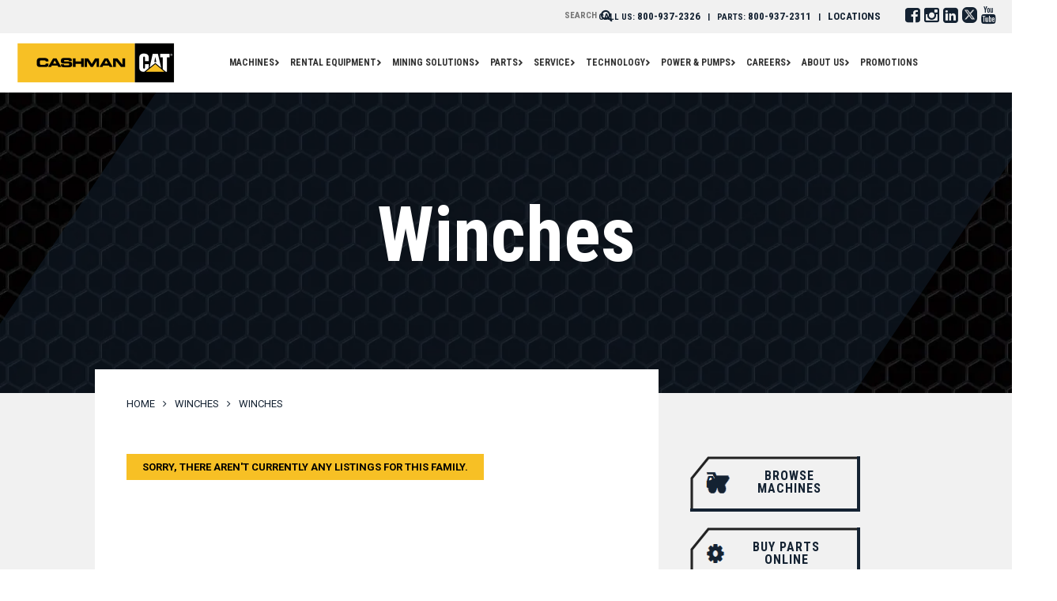

--- FILE ---
content_type: text/html; charset=UTF-8
request_url: https://www.cashmanequipment.com/new-equipment/attachments/winches-winches
body_size: 41928
content:
<!DOCTYPE html>
<html class="no-js" lang="en-US" xmlns:fb="https://www.facebook.com/2008/fbml" xmlns:addthis="https://www.addthis.com/help/api-spec" >
    <head>
        <meta charset="utf-8">
        <meta http-equiv="X-UA-Compatible" content="IE=edge">
        <meta name="viewport" content="width=device-width, initial-scale=1.0, maximum-scale=1.0, user-scalable=0">
        <link rel="dns-prefetch" href="//fonts.googleapis.com">
        <link rel="preconnect" href="https://fonts.gstatic.com/" crossorigin>
                 
         
        <link data-minify="1" href="https://www.cashmanequipment.com/wp-content/cache/min/1/font-awesome/4.4.0/css/font-awesome.min.css?ver=1737144483" rel="stylesheet">

<!-- Google Tag Manager -->
<script>(function(w,d,s,l,i){w[l]=w[l]||[];w[l].push({'gtm.start':
new Date().getTime(),event:'gtm.js'});var f=d.getElementsByTagName(s)[0],
j=d.createElement(s),dl=l!='dataLayer'?'&l='+l:'';j.async=true;j.src=
'https://www.googletagmanager.com/gtm.js?id='+i+dl;f.parentNode.insertBefore(j,f);
})(window,document,'script','dataLayer','GTM-W7ML7M3');</script>
<!-- End Google Tag Manager -->

        <script data-cfasync="false" data-no-defer="1" data-no-minify="1" data-no-optimize="1">var ewww_webp_supported=!1;function check_webp_feature(A,e){var w;e=void 0!==e?e:function(){},ewww_webp_supported?e(ewww_webp_supported):((w=new Image).onload=function(){ewww_webp_supported=0<w.width&&0<w.height,e&&e(ewww_webp_supported)},w.onerror=function(){e&&e(!1)},w.src="data:image/webp;base64,"+{alpha:"UklGRkoAAABXRUJQVlA4WAoAAAAQAAAAAAAAAAAAQUxQSAwAAAARBxAR/Q9ERP8DAABWUDggGAAAABQBAJ0BKgEAAQAAAP4AAA3AAP7mtQAAAA=="}[A])}check_webp_feature("alpha");</script><script data-cfasync="false" data-no-defer="1" data-no-minify="1" data-no-optimize="1">var Arrive=function(c,w){"use strict";if(c.MutationObserver&&"undefined"!=typeof HTMLElement){var r,a=0,u=(r=HTMLElement.prototype.matches||HTMLElement.prototype.webkitMatchesSelector||HTMLElement.prototype.mozMatchesSelector||HTMLElement.prototype.msMatchesSelector,{matchesSelector:function(e,t){return e instanceof HTMLElement&&r.call(e,t)},addMethod:function(e,t,r){var a=e[t];e[t]=function(){return r.length==arguments.length?r.apply(this,arguments):"function"==typeof a?a.apply(this,arguments):void 0}},callCallbacks:function(e,t){t&&t.options.onceOnly&&1==t.firedElems.length&&(e=[e[0]]);for(var r,a=0;r=e[a];a++)r&&r.callback&&r.callback.call(r.elem,r.elem);t&&t.options.onceOnly&&1==t.firedElems.length&&t.me.unbindEventWithSelectorAndCallback.call(t.target,t.selector,t.callback)},checkChildNodesRecursively:function(e,t,r,a){for(var i,n=0;i=e[n];n++)r(i,t,a)&&a.push({callback:t.callback,elem:i}),0<i.childNodes.length&&u.checkChildNodesRecursively(i.childNodes,t,r,a)},mergeArrays:function(e,t){var r,a={};for(r in e)e.hasOwnProperty(r)&&(a[r]=e[r]);for(r in t)t.hasOwnProperty(r)&&(a[r]=t[r]);return a},toElementsArray:function(e){return e=void 0!==e&&("number"!=typeof e.length||e===c)?[e]:e}}),e=(l.prototype.addEvent=function(e,t,r,a){a={target:e,selector:t,options:r,callback:a,firedElems:[]};return this._beforeAdding&&this._beforeAdding(a),this._eventsBucket.push(a),a},l.prototype.removeEvent=function(e){for(var t,r=this._eventsBucket.length-1;t=this._eventsBucket[r];r--)e(t)&&(this._beforeRemoving&&this._beforeRemoving(t),(t=this._eventsBucket.splice(r,1))&&t.length&&(t[0].callback=null))},l.prototype.beforeAdding=function(e){this._beforeAdding=e},l.prototype.beforeRemoving=function(e){this._beforeRemoving=e},l),t=function(i,n){var o=new e,l=this,s={fireOnAttributesModification:!1};return o.beforeAdding(function(t){var e=t.target;e!==c.document&&e!==c||(e=document.getElementsByTagName("html")[0]);var r=new MutationObserver(function(e){n.call(this,e,t)}),a=i(t.options);r.observe(e,a),t.observer=r,t.me=l}),o.beforeRemoving(function(e){e.observer.disconnect()}),this.bindEvent=function(e,t,r){t=u.mergeArrays(s,t);for(var a=u.toElementsArray(this),i=0;i<a.length;i++)o.addEvent(a[i],e,t,r)},this.unbindEvent=function(){var r=u.toElementsArray(this);o.removeEvent(function(e){for(var t=0;t<r.length;t++)if(this===w||e.target===r[t])return!0;return!1})},this.unbindEventWithSelectorOrCallback=function(r){var a=u.toElementsArray(this),i=r,e="function"==typeof r?function(e){for(var t=0;t<a.length;t++)if((this===w||e.target===a[t])&&e.callback===i)return!0;return!1}:function(e){for(var t=0;t<a.length;t++)if((this===w||e.target===a[t])&&e.selector===r)return!0;return!1};o.removeEvent(e)},this.unbindEventWithSelectorAndCallback=function(r,a){var i=u.toElementsArray(this);o.removeEvent(function(e){for(var t=0;t<i.length;t++)if((this===w||e.target===i[t])&&e.selector===r&&e.callback===a)return!0;return!1})},this},i=new function(){var s={fireOnAttributesModification:!1,onceOnly:!1,existing:!1};function n(e,t,r){return!(!u.matchesSelector(e,t.selector)||(e._id===w&&(e._id=a++),-1!=t.firedElems.indexOf(e._id)))&&(t.firedElems.push(e._id),!0)}var c=(i=new t(function(e){var t={attributes:!1,childList:!0,subtree:!0};return e.fireOnAttributesModification&&(t.attributes=!0),t},function(e,i){e.forEach(function(e){var t=e.addedNodes,r=e.target,a=[];null!==t&&0<t.length?u.checkChildNodesRecursively(t,i,n,a):"attributes"===e.type&&n(r,i)&&a.push({callback:i.callback,elem:r}),u.callCallbacks(a,i)})})).bindEvent;return i.bindEvent=function(e,t,r){t=void 0===r?(r=t,s):u.mergeArrays(s,t);var a=u.toElementsArray(this);if(t.existing){for(var i=[],n=0;n<a.length;n++)for(var o=a[n].querySelectorAll(e),l=0;l<o.length;l++)i.push({callback:r,elem:o[l]});if(t.onceOnly&&i.length)return r.call(i[0].elem,i[0].elem);setTimeout(u.callCallbacks,1,i)}c.call(this,e,t,r)},i},o=new function(){var a={};function i(e,t){return u.matchesSelector(e,t.selector)}var n=(o=new t(function(){return{childList:!0,subtree:!0}},function(e,r){e.forEach(function(e){var t=e.removedNodes,e=[];null!==t&&0<t.length&&u.checkChildNodesRecursively(t,r,i,e),u.callCallbacks(e,r)})})).bindEvent;return o.bindEvent=function(e,t,r){t=void 0===r?(r=t,a):u.mergeArrays(a,t),n.call(this,e,t,r)},o};d(HTMLElement.prototype),d(NodeList.prototype),d(HTMLCollection.prototype),d(HTMLDocument.prototype),d(Window.prototype);var n={};return s(i,n,"unbindAllArrive"),s(o,n,"unbindAllLeave"),n}function l(){this._eventsBucket=[],this._beforeAdding=null,this._beforeRemoving=null}function s(e,t,r){u.addMethod(t,r,e.unbindEvent),u.addMethod(t,r,e.unbindEventWithSelectorOrCallback),u.addMethod(t,r,e.unbindEventWithSelectorAndCallback)}function d(e){e.arrive=i.bindEvent,s(i,e,"unbindArrive"),e.leave=o.bindEvent,s(o,e,"unbindLeave")}}(window,void 0),ewww_webp_supported=!1;function check_webp_feature(e,t){var r;ewww_webp_supported?t(ewww_webp_supported):((r=new Image).onload=function(){ewww_webp_supported=0<r.width&&0<r.height,t(ewww_webp_supported)},r.onerror=function(){t(!1)},r.src="data:image/webp;base64,"+{alpha:"UklGRkoAAABXRUJQVlA4WAoAAAAQAAAAAAAAAAAAQUxQSAwAAAARBxAR/Q9ERP8DAABWUDggGAAAABQBAJ0BKgEAAQAAAP4AAA3AAP7mtQAAAA==",animation:"UklGRlIAAABXRUJQVlA4WAoAAAASAAAAAAAAAAAAQU5JTQYAAAD/////AABBTk1GJgAAAAAAAAAAAAAAAAAAAGQAAABWUDhMDQAAAC8AAAAQBxAREYiI/gcA"}[e])}function ewwwLoadImages(e){if(e){for(var t=document.querySelectorAll(".batch-image img, .image-wrapper a, .ngg-pro-masonry-item a, .ngg-galleria-offscreen-seo-wrapper a"),r=0,a=t.length;r<a;r++)ewwwAttr(t[r],"data-src",t[r].getAttribute("data-webp")),ewwwAttr(t[r],"data-thumbnail",t[r].getAttribute("data-webp-thumbnail"));for(var i=document.querySelectorAll(".rev_slider ul li"),r=0,a=i.length;r<a;r++){ewwwAttr(i[r],"data-thumb",i[r].getAttribute("data-webp-thumb"));for(var n=1;n<11;)ewwwAttr(i[r],"data-param"+n,i[r].getAttribute("data-webp-param"+n)),n++}for(r=0,a=(i=document.querySelectorAll(".rev_slider img")).length;r<a;r++)ewwwAttr(i[r],"data-lazyload",i[r].getAttribute("data-webp-lazyload"));for(var o=document.querySelectorAll("div.woocommerce-product-gallery__image"),r=0,a=o.length;r<a;r++)ewwwAttr(o[r],"data-thumb",o[r].getAttribute("data-webp-thumb"))}for(var l=document.querySelectorAll("video"),r=0,a=l.length;r<a;r++)ewwwAttr(l[r],"poster",e?l[r].getAttribute("data-poster-webp"):l[r].getAttribute("data-poster-image"));for(var s,c=document.querySelectorAll("img.ewww_webp_lazy_load"),r=0,a=c.length;r<a;r++)e&&(ewwwAttr(c[r],"data-lazy-srcset",c[r].getAttribute("data-lazy-srcset-webp")),ewwwAttr(c[r],"data-srcset",c[r].getAttribute("data-srcset-webp")),ewwwAttr(c[r],"data-lazy-src",c[r].getAttribute("data-lazy-src-webp")),ewwwAttr(c[r],"data-src",c[r].getAttribute("data-src-webp")),ewwwAttr(c[r],"data-orig-file",c[r].getAttribute("data-webp-orig-file")),ewwwAttr(c[r],"data-medium-file",c[r].getAttribute("data-webp-medium-file")),ewwwAttr(c[r],"data-large-file",c[r].getAttribute("data-webp-large-file")),null!=(s=c[r].getAttribute("srcset"))&&!1!==s&&s.includes("R0lGOD")&&ewwwAttr(c[r],"src",c[r].getAttribute("data-lazy-src-webp"))),c[r].className=c[r].className.replace(/\bewww_webp_lazy_load\b/,"");for(var w=document.querySelectorAll(".ewww_webp"),r=0,a=w.length;r<a;r++)e?(ewwwAttr(w[r],"srcset",w[r].getAttribute("data-srcset-webp")),ewwwAttr(w[r],"src",w[r].getAttribute("data-src-webp")),ewwwAttr(w[r],"data-orig-file",w[r].getAttribute("data-webp-orig-file")),ewwwAttr(w[r],"data-medium-file",w[r].getAttribute("data-webp-medium-file")),ewwwAttr(w[r],"data-large-file",w[r].getAttribute("data-webp-large-file")),ewwwAttr(w[r],"data-large_image",w[r].getAttribute("data-webp-large_image")),ewwwAttr(w[r],"data-src",w[r].getAttribute("data-webp-src"))):(ewwwAttr(w[r],"srcset",w[r].getAttribute("data-srcset-img")),ewwwAttr(w[r],"src",w[r].getAttribute("data-src-img"))),w[r].className=w[r].className.replace(/\bewww_webp\b/,"ewww_webp_loaded");window.jQuery&&jQuery.fn.isotope&&jQuery.fn.imagesLoaded&&(jQuery(".fusion-posts-container-infinite").imagesLoaded(function(){jQuery(".fusion-posts-container-infinite").hasClass("isotope")&&jQuery(".fusion-posts-container-infinite").isotope()}),jQuery(".fusion-portfolio:not(.fusion-recent-works) .fusion-portfolio-wrapper").imagesLoaded(function(){jQuery(".fusion-portfolio:not(.fusion-recent-works) .fusion-portfolio-wrapper").isotope()}))}function ewwwWebPInit(e){ewwwLoadImages(e),ewwwNggLoadGalleries(e),document.arrive(".ewww_webp",function(){ewwwLoadImages(e)}),document.arrive(".ewww_webp_lazy_load",function(){ewwwLoadImages(e)}),document.arrive("videos",function(){ewwwLoadImages(e)}),"loading"==document.readyState?document.addEventListener("DOMContentLoaded",ewwwJSONParserInit):("undefined"!=typeof galleries&&ewwwNggParseGalleries(e),ewwwWooParseVariations(e))}function ewwwAttr(e,t,r){null!=r&&!1!==r&&e.setAttribute(t,r)}function ewwwJSONParserInit(){"undefined"!=typeof galleries&&check_webp_feature("alpha",ewwwNggParseGalleries),check_webp_feature("alpha",ewwwWooParseVariations)}function ewwwWooParseVariations(e){if(e)for(var t=document.querySelectorAll("form.variations_form"),r=0,a=t.length;r<a;r++){var i=t[r].getAttribute("data-product_variations"),n=!1;try{for(var o in i=JSON.parse(i))void 0!==i[o]&&void 0!==i[o].image&&(void 0!==i[o].image.src_webp&&(i[o].image.src=i[o].image.src_webp,n=!0),void 0!==i[o].image.srcset_webp&&(i[o].image.srcset=i[o].image.srcset_webp,n=!0),void 0!==i[o].image.full_src_webp&&(i[o].image.full_src=i[o].image.full_src_webp,n=!0),void 0!==i[o].image.gallery_thumbnail_src_webp&&(i[o].image.gallery_thumbnail_src=i[o].image.gallery_thumbnail_src_webp,n=!0),void 0!==i[o].image.thumb_src_webp&&(i[o].image.thumb_src=i[o].image.thumb_src_webp,n=!0));n&&ewwwAttr(t[r],"data-product_variations",JSON.stringify(i))}catch(e){}}}function ewwwNggParseGalleries(e){if(e)for(var t in galleries){var r=galleries[t];galleries[t].images_list=ewwwNggParseImageList(r.images_list)}}function ewwwNggLoadGalleries(e){e&&document.addEventListener("ngg.galleria.themeadded",function(e,t){window.ngg_galleria._create_backup=window.ngg_galleria.create,window.ngg_galleria.create=function(e,t){var r=$(e).data("id");return galleries["gallery_"+r].images_list=ewwwNggParseImageList(galleries["gallery_"+r].images_list),window.ngg_galleria._create_backup(e,t)}})}function ewwwNggParseImageList(e){for(var t in e){var r=e[t];if(void 0!==r["image-webp"]&&(e[t].image=r["image-webp"],delete e[t]["image-webp"]),void 0!==r["thumb-webp"]&&(e[t].thumb=r["thumb-webp"],delete e[t]["thumb-webp"]),void 0!==r.full_image_webp&&(e[t].full_image=r.full_image_webp,delete e[t].full_image_webp),void 0!==r.srcsets)for(var a in r.srcsets)nggSrcset=r.srcsets[a],void 0!==r.srcsets[a+"-webp"]&&(e[t].srcsets[a]=r.srcsets[a+"-webp"],delete e[t].srcsets[a+"-webp"]);if(void 0!==r.full_srcsets)for(var i in r.full_srcsets)nggFSrcset=r.full_srcsets[i],void 0!==r.full_srcsets[i+"-webp"]&&(e[t].full_srcsets[i]=r.full_srcsets[i+"-webp"],delete e[t].full_srcsets[i+"-webp"])}return e}check_webp_feature("alpha",ewwwWebPInit);</script><meta name='robots' content='index, follow, max-image-preview:large, max-snippet:-1, max-video-preview:-1' />

	<!-- This site is optimized with the Yoast SEO plugin v21.1 - https://yoast.com/wordpress/plugins/seo/ -->
	<title>New Cat® Winches for Sale in NV - Cashman Equipment</title><link rel="preload" as="style" href="https://fonts.googleapis.com/css2?family=Roboto:wght@300;400;700;900&#038;family=Roboto+Condensed:wght@300;400;700&#038;family=Noto+Sans:wght@400;700&#038;display=swap" /><link rel="stylesheet" href="https://fonts.googleapis.com/css2?family=Roboto:wght@300;400;700;900&#038;family=Roboto+Condensed:wght@300;400;700&#038;family=Noto+Sans:wght@400;700&#038;display=swap" media="print" onload="this.media='all'" /><noscript><link rel="stylesheet" href="https://fonts.googleapis.com/css2?family=Roboto:wght@300;400;700;900&#038;family=Roboto+Condensed:wght@300;400;700&#038;family=Noto+Sans:wght@400;700&#038;display=swap" /></noscript>
	<link rel="canonical" href="https://www.cashmanequipment.com/new-equipment/attachments/winches-winches" />
	<meta property="og:locale" content="en_US" />
	<meta property="og:type" content="article" />
	<meta property="og:title" content="New Cat® Winches for Sale in NV - Cashman Equipment" />
	<meta property="og:url" content="https://www.cashmanequipment.com/new-equipment/attachments/winches-winches" />
	<meta property="og:site_name" content="Cashman Equipment" />
	<meta property="og:image" content="https://www.cashmanequipment.com/wp-content/uploads/2021/04/logo.png" />
	<meta property="og:image:width" content="203" />
	<meta property="og:image:height" content="55" />
	<meta property="og:image:type" content="image/png" />
	<meta name="twitter:card" content="summary_large_image" />
	<meta name="twitter:site" content="@CashmanCat" />
	<script type="application/ld+json" class="yoast-schema-graph">{"@context":"https://schema.org","@graph":[{"@type":"CollectionPage","@id":"https://www.cashmanequipment.com/new-equipment/attachments/winches-winches","url":"https://www.cashmanequipment.com/new-equipment/attachments/winches-winches","name":"New Cat® Winches for Sale in NV - Cashman Equipment","isPartOf":{"@id":"https://www.cashmanequipment.com/#website"},"breadcrumb":{"@id":"https://www.cashmanequipment.com/new-equipment/attachments/winches-winches#breadcrumb"},"inLanguage":"en-US"},{"@type":"BreadcrumbList","@id":"https://www.cashmanequipment.com/new-equipment/attachments/winches-winches#breadcrumb","itemListElement":[{"@type":"ListItem","position":1,"name":"Home","item":"https://www.cashmanequipment.com/"},{"@type":"ListItem","position":2,"name":"Winches","item":"https://www.cashmanequipment.com/new-equipment/attachments/winches"},{"@type":"ListItem","position":3,"name":"Winches"}]},{"@type":"WebSite","@id":"https://www.cashmanequipment.com/#website","url":"https://www.cashmanequipment.com/","name":"Cashman Equipment","description":"Construction and Mining Equipment","publisher":{"@id":"https://www.cashmanequipment.com/#organization"},"potentialAction":[{"@type":"SearchAction","target":{"@type":"EntryPoint","urlTemplate":"https://www.cashmanequipment.com/?s={search_term_string}"},"query-input":"required name=search_term_string"}],"inLanguage":"en-US"},{"@type":"Organization","@id":"https://www.cashmanequipment.com/#organization","name":"Cashman Equipment","url":"https://www.cashmanequipment.com/","logo":{"@type":"ImageObject","inLanguage":"en-US","@id":"https://www.cashmanequipment.com/#/schema/logo/image/","url":"https://www.cashmanequipment.com/wp-content/uploads/2021/04/logo.png","contentUrl":"https://www.cashmanequipment.com/wp-content/uploads/2021/04/logo.png","width":203,"height":55,"caption":"Cashman Equipment"},"image":{"@id":"https://www.cashmanequipment.com/#/schema/logo/image/"},"sameAs":["https://www.facebook.com/CashmanEquipment/","https://twitter.com/CashmanCat","https://www.instagram.com/cashmanequipment/","https://www.linkedin.com/company/cashman-equipment/","https://www.youtube.com/c/cashmancat"]}]}</script>
	<!-- / Yoast SEO plugin. -->


<script type='application/javascript'>console.log('PixelYourSite Free version 9.4.5');</script>
<link rel='dns-prefetch' href='//s7.addthis.com' />
<link href='https://fonts.gstatic.com' crossorigin rel='preconnect' />
<link rel="alternate" type="application/rss+xml" title="Cashman Equipment &raquo; Winches Attachment Family Feed" href="https://www.cashmanequipment.com/new-equipment/attachments/winches-winches/feed" />
<style type="text/css">
img.wp-smiley,
img.emoji {
	display: inline !important;
	border: none !important;
	box-shadow: none !important;
	height: 1em !important;
	width: 1em !important;
	margin: 0 0.07em !important;
	vertical-align: -0.1em !important;
	background: none !important;
	padding: 0 !important;
}
</style>
	<link rel='stylesheet' id='sbi_styles-css' href='https://www.cashmanequipment.com/wp-content/plugins/instagram-feed/css/sbi-styles.min.css?ver=6.2.1' type='text/css' media='all' />
<link rel='stylesheet' id='wp-block-library-css' href='https://www.cashmanequipment.com/wp-includes/css/dist/block-library/style.min.css?ver=6.3.7' type='text/css' media='all' />
<link data-minify="1" rel='stylesheet' id='qligg-swiper-css' href='https://www.cashmanequipment.com/wp-content/cache/min/1/wp-content/plugins/insta-gallery/assets/frontend/swiper/swiper.min.css?ver=1737144483' type='text/css' media='all' />
<link data-minify="1" rel='stylesheet' id='qligg-frontend-css' href='https://www.cashmanequipment.com/wp-content/cache/min/1/wp-content/plugins/insta-gallery/build/frontend/css/style.css?ver=1737144483' type='text/css' media='all' />
<link rel='stylesheet' id='buttons-css' href='https://www.cashmanequipment.com/wp-includes/css/buttons.min.css?ver=6.3.7' type='text/css' media='all' />
<link data-minify="1" rel='stylesheet' id='dashicons-css' href='https://www.cashmanequipment.com/wp-content/cache/min/1/wp-includes/css/dashicons.min.css?ver=1737144483' type='text/css' media='all' />
<link rel='stylesheet' id='mediaelement-css' href='https://www.cashmanequipment.com/wp-includes/js/mediaelement/mediaelementplayer-legacy.min.css?ver=4.2.17' type='text/css' media='all' />
<link rel='stylesheet' id='wp-mediaelement-css' href='https://www.cashmanequipment.com/wp-includes/js/mediaelement/wp-mediaelement.min.css?ver=6.3.7' type='text/css' media='all' />
<link rel='stylesheet' id='media-views-css' href='https://www.cashmanequipment.com/wp-includes/css/media-views.min.css?ver=6.3.7' type='text/css' media='all' />
<link rel='stylesheet' id='wp-components-css' href='https://www.cashmanequipment.com/wp-includes/css/dist/components/style.min.css?ver=6.3.7' type='text/css' media='all' />
<link rel='stylesheet' id='wp-block-editor-css' href='https://www.cashmanequipment.com/wp-includes/css/dist/block-editor/style.min.css?ver=6.3.7' type='text/css' media='all' />
<link rel='stylesheet' id='wp-reusable-blocks-css' href='https://www.cashmanequipment.com/wp-includes/css/dist/reusable-blocks/style.min.css?ver=6.3.7' type='text/css' media='all' />
<link rel='stylesheet' id='wp-editor-css' href='https://www.cashmanequipment.com/wp-includes/css/dist/editor/style.min.css?ver=6.3.7' type='text/css' media='all' />
<link data-minify="1" rel='stylesheet' id='qligg-backend-css' href='https://www.cashmanequipment.com/wp-content/cache/min/1/wp-content/plugins/insta-gallery/build/backend/css/style.css?ver=1737144483' type='text/css' media='all' />
<style id='classic-theme-styles-inline-css' type='text/css'>
/*! This file is auto-generated */
.wp-block-button__link{color:#fff;background-color:#32373c;border-radius:9999px;box-shadow:none;text-decoration:none;padding:calc(.667em + 2px) calc(1.333em + 2px);font-size:1.125em}.wp-block-file__button{background:#32373c;color:#fff;text-decoration:none}
</style>
<style id='global-styles-inline-css' type='text/css'>
body{--wp--preset--color--black: #000000;--wp--preset--color--cyan-bluish-gray: #abb8c3;--wp--preset--color--white: #ffffff;--wp--preset--color--pale-pink: #f78da7;--wp--preset--color--vivid-red: #cf2e2e;--wp--preset--color--luminous-vivid-orange: #ff6900;--wp--preset--color--luminous-vivid-amber: #fcb900;--wp--preset--color--light-green-cyan: #7bdcb5;--wp--preset--color--vivid-green-cyan: #00d084;--wp--preset--color--pale-cyan-blue: #8ed1fc;--wp--preset--color--vivid-cyan-blue: #0693e3;--wp--preset--color--vivid-purple: #9b51e0;--wp--preset--gradient--vivid-cyan-blue-to-vivid-purple: linear-gradient(135deg,rgba(6,147,227,1) 0%,rgb(155,81,224) 100%);--wp--preset--gradient--light-green-cyan-to-vivid-green-cyan: linear-gradient(135deg,rgb(122,220,180) 0%,rgb(0,208,130) 100%);--wp--preset--gradient--luminous-vivid-amber-to-luminous-vivid-orange: linear-gradient(135deg,rgba(252,185,0,1) 0%,rgba(255,105,0,1) 100%);--wp--preset--gradient--luminous-vivid-orange-to-vivid-red: linear-gradient(135deg,rgba(255,105,0,1) 0%,rgb(207,46,46) 100%);--wp--preset--gradient--very-light-gray-to-cyan-bluish-gray: linear-gradient(135deg,rgb(238,238,238) 0%,rgb(169,184,195) 100%);--wp--preset--gradient--cool-to-warm-spectrum: linear-gradient(135deg,rgb(74,234,220) 0%,rgb(151,120,209) 20%,rgb(207,42,186) 40%,rgb(238,44,130) 60%,rgb(251,105,98) 80%,rgb(254,248,76) 100%);--wp--preset--gradient--blush-light-purple: linear-gradient(135deg,rgb(255,206,236) 0%,rgb(152,150,240) 100%);--wp--preset--gradient--blush-bordeaux: linear-gradient(135deg,rgb(254,205,165) 0%,rgb(254,45,45) 50%,rgb(107,0,62) 100%);--wp--preset--gradient--luminous-dusk: linear-gradient(135deg,rgb(255,203,112) 0%,rgb(199,81,192) 50%,rgb(65,88,208) 100%);--wp--preset--gradient--pale-ocean: linear-gradient(135deg,rgb(255,245,203) 0%,rgb(182,227,212) 50%,rgb(51,167,181) 100%);--wp--preset--gradient--electric-grass: linear-gradient(135deg,rgb(202,248,128) 0%,rgb(113,206,126) 100%);--wp--preset--gradient--midnight: linear-gradient(135deg,rgb(2,3,129) 0%,rgb(40,116,252) 100%);--wp--preset--font-size--small: 13px;--wp--preset--font-size--medium: 20px;--wp--preset--font-size--large: 36px;--wp--preset--font-size--x-large: 42px;--wp--preset--spacing--20: 0.44rem;--wp--preset--spacing--30: 0.67rem;--wp--preset--spacing--40: 1rem;--wp--preset--spacing--50: 1.5rem;--wp--preset--spacing--60: 2.25rem;--wp--preset--spacing--70: 3.38rem;--wp--preset--spacing--80: 5.06rem;--wp--preset--shadow--natural: 6px 6px 9px rgba(0, 0, 0, 0.2);--wp--preset--shadow--deep: 12px 12px 50px rgba(0, 0, 0, 0.4);--wp--preset--shadow--sharp: 6px 6px 0px rgba(0, 0, 0, 0.2);--wp--preset--shadow--outlined: 6px 6px 0px -3px rgba(255, 255, 255, 1), 6px 6px rgba(0, 0, 0, 1);--wp--preset--shadow--crisp: 6px 6px 0px rgba(0, 0, 0, 1);}:where(.is-layout-flex){gap: 0.5em;}:where(.is-layout-grid){gap: 0.5em;}body .is-layout-flow > .alignleft{float: left;margin-inline-start: 0;margin-inline-end: 2em;}body .is-layout-flow > .alignright{float: right;margin-inline-start: 2em;margin-inline-end: 0;}body .is-layout-flow > .aligncenter{margin-left: auto !important;margin-right: auto !important;}body .is-layout-constrained > .alignleft{float: left;margin-inline-start: 0;margin-inline-end: 2em;}body .is-layout-constrained > .alignright{float: right;margin-inline-start: 2em;margin-inline-end: 0;}body .is-layout-constrained > .aligncenter{margin-left: auto !important;margin-right: auto !important;}body .is-layout-constrained > :where(:not(.alignleft):not(.alignright):not(.alignfull)){max-width: var(--wp--style--global--content-size);margin-left: auto !important;margin-right: auto !important;}body .is-layout-constrained > .alignwide{max-width: var(--wp--style--global--wide-size);}body .is-layout-flex{display: flex;}body .is-layout-flex{flex-wrap: wrap;align-items: center;}body .is-layout-flex > *{margin: 0;}body .is-layout-grid{display: grid;}body .is-layout-grid > *{margin: 0;}:where(.wp-block-columns.is-layout-flex){gap: 2em;}:where(.wp-block-columns.is-layout-grid){gap: 2em;}:where(.wp-block-post-template.is-layout-flex){gap: 1.25em;}:where(.wp-block-post-template.is-layout-grid){gap: 1.25em;}.has-black-color{color: var(--wp--preset--color--black) !important;}.has-cyan-bluish-gray-color{color: var(--wp--preset--color--cyan-bluish-gray) !important;}.has-white-color{color: var(--wp--preset--color--white) !important;}.has-pale-pink-color{color: var(--wp--preset--color--pale-pink) !important;}.has-vivid-red-color{color: var(--wp--preset--color--vivid-red) !important;}.has-luminous-vivid-orange-color{color: var(--wp--preset--color--luminous-vivid-orange) !important;}.has-luminous-vivid-amber-color{color: var(--wp--preset--color--luminous-vivid-amber) !important;}.has-light-green-cyan-color{color: var(--wp--preset--color--light-green-cyan) !important;}.has-vivid-green-cyan-color{color: var(--wp--preset--color--vivid-green-cyan) !important;}.has-pale-cyan-blue-color{color: var(--wp--preset--color--pale-cyan-blue) !important;}.has-vivid-cyan-blue-color{color: var(--wp--preset--color--vivid-cyan-blue) !important;}.has-vivid-purple-color{color: var(--wp--preset--color--vivid-purple) !important;}.has-black-background-color{background-color: var(--wp--preset--color--black) !important;}.has-cyan-bluish-gray-background-color{background-color: var(--wp--preset--color--cyan-bluish-gray) !important;}.has-white-background-color{background-color: var(--wp--preset--color--white) !important;}.has-pale-pink-background-color{background-color: var(--wp--preset--color--pale-pink) !important;}.has-vivid-red-background-color{background-color: var(--wp--preset--color--vivid-red) !important;}.has-luminous-vivid-orange-background-color{background-color: var(--wp--preset--color--luminous-vivid-orange) !important;}.has-luminous-vivid-amber-background-color{background-color: var(--wp--preset--color--luminous-vivid-amber) !important;}.has-light-green-cyan-background-color{background-color: var(--wp--preset--color--light-green-cyan) !important;}.has-vivid-green-cyan-background-color{background-color: var(--wp--preset--color--vivid-green-cyan) !important;}.has-pale-cyan-blue-background-color{background-color: var(--wp--preset--color--pale-cyan-blue) !important;}.has-vivid-cyan-blue-background-color{background-color: var(--wp--preset--color--vivid-cyan-blue) !important;}.has-vivid-purple-background-color{background-color: var(--wp--preset--color--vivid-purple) !important;}.has-black-border-color{border-color: var(--wp--preset--color--black) !important;}.has-cyan-bluish-gray-border-color{border-color: var(--wp--preset--color--cyan-bluish-gray) !important;}.has-white-border-color{border-color: var(--wp--preset--color--white) !important;}.has-pale-pink-border-color{border-color: var(--wp--preset--color--pale-pink) !important;}.has-vivid-red-border-color{border-color: var(--wp--preset--color--vivid-red) !important;}.has-luminous-vivid-orange-border-color{border-color: var(--wp--preset--color--luminous-vivid-orange) !important;}.has-luminous-vivid-amber-border-color{border-color: var(--wp--preset--color--luminous-vivid-amber) !important;}.has-light-green-cyan-border-color{border-color: var(--wp--preset--color--light-green-cyan) !important;}.has-vivid-green-cyan-border-color{border-color: var(--wp--preset--color--vivid-green-cyan) !important;}.has-pale-cyan-blue-border-color{border-color: var(--wp--preset--color--pale-cyan-blue) !important;}.has-vivid-cyan-blue-border-color{border-color: var(--wp--preset--color--vivid-cyan-blue) !important;}.has-vivid-purple-border-color{border-color: var(--wp--preset--color--vivid-purple) !important;}.has-vivid-cyan-blue-to-vivid-purple-gradient-background{background: var(--wp--preset--gradient--vivid-cyan-blue-to-vivid-purple) !important;}.has-light-green-cyan-to-vivid-green-cyan-gradient-background{background: var(--wp--preset--gradient--light-green-cyan-to-vivid-green-cyan) !important;}.has-luminous-vivid-amber-to-luminous-vivid-orange-gradient-background{background: var(--wp--preset--gradient--luminous-vivid-amber-to-luminous-vivid-orange) !important;}.has-luminous-vivid-orange-to-vivid-red-gradient-background{background: var(--wp--preset--gradient--luminous-vivid-orange-to-vivid-red) !important;}.has-very-light-gray-to-cyan-bluish-gray-gradient-background{background: var(--wp--preset--gradient--very-light-gray-to-cyan-bluish-gray) !important;}.has-cool-to-warm-spectrum-gradient-background{background: var(--wp--preset--gradient--cool-to-warm-spectrum) !important;}.has-blush-light-purple-gradient-background{background: var(--wp--preset--gradient--blush-light-purple) !important;}.has-blush-bordeaux-gradient-background{background: var(--wp--preset--gradient--blush-bordeaux) !important;}.has-luminous-dusk-gradient-background{background: var(--wp--preset--gradient--luminous-dusk) !important;}.has-pale-ocean-gradient-background{background: var(--wp--preset--gradient--pale-ocean) !important;}.has-electric-grass-gradient-background{background: var(--wp--preset--gradient--electric-grass) !important;}.has-midnight-gradient-background{background: var(--wp--preset--gradient--midnight) !important;}.has-small-font-size{font-size: var(--wp--preset--font-size--small) !important;}.has-medium-font-size{font-size: var(--wp--preset--font-size--medium) !important;}.has-large-font-size{font-size: var(--wp--preset--font-size--large) !important;}.has-x-large-font-size{font-size: var(--wp--preset--font-size--x-large) !important;}
.wp-block-navigation a:where(:not(.wp-element-button)){color: inherit;}
:where(.wp-block-post-template.is-layout-flex){gap: 1.25em;}:where(.wp-block-post-template.is-layout-grid){gap: 1.25em;}
:where(.wp-block-columns.is-layout-flex){gap: 2em;}:where(.wp-block-columns.is-layout-grid){gap: 2em;}
.wp-block-pullquote{font-size: 1.5em;line-height: 1.6;}
</style>
<link data-minify="1" rel='stylesheet' id='notification-bar-css' href='https://www.cashmanequipment.com/wp-content/cache/min/1/wp-content/mu-plugins/fx-notification-bar/assets/css/notification-bar.css?ver=1737144483' type='text/css' media='all' />
<link data-minify="1" rel='stylesheet' id='wp-pagenavi-css' href='https://www.cashmanequipment.com/wp-content/cache/min/1/wp-content/plugins/wp-pagenavi/pagenavi-css.css?ver=1737144483' type='text/css' media='all' />
<link data-minify="1" rel='stylesheet' id='cat-template-css-css' href='https://www.cashmanequipment.com/wp-content/cache/min/1/wp-content/mu-plugins/wp-cat-plugin/assets/css/template.css?ver=1737144484' type='text/css' media='all' />
<link data-minify="1" rel='stylesheet' id='normalize-css' href='https://www.cashmanequipment.com/wp-content/cache/min/1/wp-content/themes/cashmanequipment/assets/css/normalize.css?ver=1737144484' type='text/css' media='all' />
<link data-minify="1" rel='stylesheet' id='site-main-css' href='https://www.cashmanequipment.com/wp-content/cache/min/1/wp-content/themes/cashmanequipment/assets/css/main.css?ver=1737144484' type='text/css' media='all' />
<link data-minify="1" rel='stylesheet' id='searchwp-live-search-css' href='https://www.cashmanequipment.com/wp-content/cache/min/1/wp-content/plugins/searchwp-live-ajax-search/assets/styles/style.css?ver=1737144484' type='text/css' media='all' />
<link data-minify="1" rel='stylesheet' id='tablepress-default-css' href='https://www.cashmanequipment.com/wp-content/cache/min/1/wp-content/tablepress-combined.min.css?ver=1737144484' type='text/css' media='all' />
<link data-minify="1" rel='stylesheet' id='searchwp-forms-css' href='https://www.cashmanequipment.com/wp-content/cache/min/1/wp-content/plugins/searchwp/assets/css/frontend/search-forms.css?ver=1737144484' type='text/css' media='all' />
<link rel='stylesheet' id='addthis_all_pages-css' href='https://www.cashmanequipment.com/wp-content/plugins/addthis/frontend/build/addthis_wordpress_public.min.css?ver=6.3.7' type='text/css' media='all' />
<link data-minify="1" rel='stylesheet' id='cf7cf-style-css' href='https://www.cashmanequipment.com/wp-content/cache/min/1/wp-content/plugins/cf7-conditional-fields/style.css?ver=1737144484' type='text/css' media='all' />
<link rel='stylesheet' id='ubermenu-css' href='https://www.cashmanequipment.com/wp-content/plugins/ubermenu/pro/assets/css/ubermenu.min.css?ver=3.6.1' type='text/css' media='all' />
<link data-minify="1" rel='stylesheet' id='ubermenu-minimal-css' href='https://www.cashmanequipment.com/wp-content/cache/min/1/wp-content/plugins/ubermenu/assets/css/skins/minimal.css?ver=1737144484' type='text/css' media='all' />
<link data-minify="1" rel='stylesheet' id='ubermenu-font-awesome-all-css' href='https://www.cashmanequipment.com/wp-content/cache/min/1/wp-content/plugins/ubermenu/assets/fontawesome/css/all.min.css?ver=1737144484' type='text/css' media='all' />
<script type='text/javascript' src='https://www.cashmanequipment.com/wp-includes/js/jquery/jquery.min.js?ver=3.7.0' id='jquery-core-js'></script>
<script type='text/javascript' src='https://www.cashmanequipment.com/wp-includes/js/jquery/jquery-migrate.min.js?ver=3.4.1' id='jquery-migrate-js'></script>
<script type='text/javascript' src='https://www.cashmanequipment.com/wp-content/themes/cashmanequipment/assets/js/vendor/modernizr.min.js?ver=2.8.2' id='modernizr-js'></script>
<script type='text/javascript' src='https://www.cashmanequipment.com/wp-content/plugins/pixelyoursite/dist/scripts/jquery.bind-first-0.2.3.min.js?ver=6.3.7' id='jquery-bind-first-js'></script>
<script type='text/javascript' src='https://www.cashmanequipment.com/wp-content/plugins/pixelyoursite/dist/scripts/js.cookie-2.1.3.min.js?ver=2.1.3' id='js-cookie-pys-js'></script>
<script type='text/javascript' id='pys-js-extra'>
/* <![CDATA[ */
var pysOptions = {"staticEvents":{"facebook":{"init_event":[{"delay":0,"type":"static","name":"PageView","pixelIds":["819390771794919"],"eventID":"2d442156-f05a-4ccb-bf1a-cde05b5fccbe","params":{"page_title":"Winches","post_type":"cat_new_attachment_family","post_id":295,"plugin":"PixelYourSite","user_role":"guest","event_url":"www.cashmanequipment.com\/new-equipment\/attachments\/winches-winches"},"e_id":"init_event","ids":[],"hasTimeWindow":false,"timeWindow":0,"woo_order":"","edd_order":""}]}},"dynamicEvents":[],"triggerEvents":[],"triggerEventTypes":[],"facebook":{"pixelIds":["819390771794919"],"advancedMatching":[],"removeMetadata":false,"contentParams":{"post_type":"cat_new_attachment_family","post_id":295,"content_name":"Winches"},"commentEventEnabled":true,"wooVariableAsSimple":false,"downloadEnabled":true,"formEventEnabled":true,"serverApiEnabled":true,"wooCRSendFromServer":false,"send_external_id":null},"debug":"","siteUrl":"https:\/\/www.cashmanequipment.com","ajaxUrl":"https:\/\/www.cashmanequipment.com\/wp-admin\/admin-ajax.php","ajax_event":"3957a8b067","enable_remove_download_url_param":"1","cookie_duration":"7","last_visit_duration":"60","enable_success_send_form":"","ajaxForServerEvent":"1","gdpr":{"ajax_enabled":false,"all_disabled_by_api":false,"facebook_disabled_by_api":false,"analytics_disabled_by_api":false,"google_ads_disabled_by_api":false,"pinterest_disabled_by_api":false,"bing_disabled_by_api":false,"externalID_disabled_by_api":false,"facebook_prior_consent_enabled":true,"analytics_prior_consent_enabled":true,"google_ads_prior_consent_enabled":null,"pinterest_prior_consent_enabled":true,"bing_prior_consent_enabled":true,"cookiebot_integration_enabled":false,"cookiebot_facebook_consent_category":"marketing","cookiebot_analytics_consent_category":"statistics","cookiebot_tiktok_consent_category":"marketing","cookiebot_google_ads_consent_category":null,"cookiebot_pinterest_consent_category":"marketing","cookiebot_bing_consent_category":"marketing","consent_magic_integration_enabled":false,"real_cookie_banner_integration_enabled":false,"cookie_notice_integration_enabled":false,"cookie_law_info_integration_enabled":false},"cookie":{"disabled_all_cookie":false,"disabled_advanced_form_data_cookie":false,"disabled_landing_page_cookie":false,"disabled_first_visit_cookie":false,"disabled_trafficsource_cookie":false,"disabled_utmTerms_cookie":false,"disabled_utmId_cookie":false},"woo":{"enabled":false},"edd":{"enabled":false}};
/* ]]> */
</script>
<script type='text/javascript' src='https://www.cashmanequipment.com/wp-content/plugins/pixelyoursite/dist/scripts/public.js?ver=9.4.5' id='pys-js'></script>
<script type='text/javascript' defer src='https://www.cashmanequipment.com/wp-content/plugins/ubermenu/assets/fontawesome/js/v4-shims.min.js?ver=6.3.7' id='ubermenu-font-awesome4-shim-js'></script>
<link rel="https://api.w.org/" href="https://www.cashmanequipment.com/wp-json/" /><style id="ubermenu-custom-generated-css">
/** Font Awesome 4 Compatibility **/
.fa{font-style:normal;font-variant:normal;font-weight:normal;font-family:FontAwesome;}

/** UberMenu Custom Menu Item Styles (Menu Item Settings) **/
/* 1926 */   .ubermenu .ubermenu-item.ubermenu-item-1926.ubermenu-active > .ubermenu-target, .ubermenu .ubermenu-item.ubermenu-item-1926 > .ubermenu-target:hover, .ubermenu .ubermenu-submenu .ubermenu-item.ubermenu-item-1926.ubermenu-active > .ubermenu-target, .ubermenu .ubermenu-submenu .ubermenu-item.ubermenu-item-1926 > .ubermenu-target:hover { background:#ffc60b; }
             .ubermenu .ubermenu-item.ubermenu-item-1926.ubermenu-current-menu-item > .ubermenu-target,.ubermenu .ubermenu-item.ubermenu-item-1926.ubermenu-current-menu-ancestor > .ubermenu-target { background:#ffc60b; }
/* 1925 */   .ubermenu .ubermenu-item.ubermenu-item-1925.ubermenu-active > .ubermenu-target, .ubermenu .ubermenu-item.ubermenu-item-1925 > .ubermenu-target:hover, .ubermenu .ubermenu-submenu .ubermenu-item.ubermenu-item-1925.ubermenu-active > .ubermenu-target, .ubermenu .ubermenu-submenu .ubermenu-item.ubermenu-item-1925 > .ubermenu-target:hover { background:#ffc60b; }
             .ubermenu .ubermenu-item.ubermenu-item-1925.ubermenu-current-menu-item > .ubermenu-target,.ubermenu .ubermenu-item.ubermenu-item-1925.ubermenu-current-menu-ancestor > .ubermenu-target { background:#ffc60b; }
/* 1916 */   .ubermenu .ubermenu-item.ubermenu-item-1916.ubermenu-active > .ubermenu-target, .ubermenu .ubermenu-item.ubermenu-item-1916 > .ubermenu-target:hover, .ubermenu .ubermenu-submenu .ubermenu-item.ubermenu-item-1916.ubermenu-active > .ubermenu-target, .ubermenu .ubermenu-submenu .ubermenu-item.ubermenu-item-1916 > .ubermenu-target:hover { background:#ffc60b; }
             .ubermenu .ubermenu-item.ubermenu-item-1916.ubermenu-current-menu-item > .ubermenu-target,.ubermenu .ubermenu-item.ubermenu-item-1916.ubermenu-current-menu-ancestor > .ubermenu-target { background:#ffc60b; }
/* 1377 */   .ubermenu .ubermenu-item.ubermenu-item-1377.ubermenu-active > .ubermenu-target, .ubermenu .ubermenu-item.ubermenu-item-1377 > .ubermenu-target:hover, .ubermenu .ubermenu-submenu .ubermenu-item.ubermenu-item-1377.ubermenu-active > .ubermenu-target, .ubermenu .ubermenu-submenu .ubermenu-item.ubermenu-item-1377 > .ubermenu-target:hover { background:#ffc60b; }
             .ubermenu .ubermenu-item.ubermenu-item-1377.ubermenu-current-menu-item > .ubermenu-target,.ubermenu .ubermenu-item.ubermenu-item-1377.ubermenu-current-menu-ancestor > .ubermenu-target { background:#ffc60b; }
/* 1619 */   .ubermenu .ubermenu-item.ubermenu-item-1619.ubermenu-active > .ubermenu-target, .ubermenu .ubermenu-item.ubermenu-item-1619 > .ubermenu-target:hover, .ubermenu .ubermenu-submenu .ubermenu-item.ubermenu-item-1619.ubermenu-active > .ubermenu-target, .ubermenu .ubermenu-submenu .ubermenu-item.ubermenu-item-1619 > .ubermenu-target:hover { background:#ffc60b; }
             .ubermenu .ubermenu-item.ubermenu-item-1619.ubermenu-current-menu-item > .ubermenu-target,.ubermenu .ubermenu-item.ubermenu-item-1619.ubermenu-current-menu-ancestor > .ubermenu-target { background:#ffc60b; }
/* 1368 */   .ubermenu .ubermenu-item.ubermenu-item-1368.ubermenu-active > .ubermenu-target, .ubermenu .ubermenu-item.ubermenu-item-1368 > .ubermenu-target:hover, .ubermenu .ubermenu-submenu .ubermenu-item.ubermenu-item-1368.ubermenu-active > .ubermenu-target, .ubermenu .ubermenu-submenu .ubermenu-item.ubermenu-item-1368 > .ubermenu-target:hover { background:#ffc60b; }
             .ubermenu .ubermenu-item.ubermenu-item-1368.ubermenu-current-menu-item > .ubermenu-target,.ubermenu .ubermenu-item.ubermenu-item-1368.ubermenu-current-menu-ancestor > .ubermenu-target { background:#ffc60b; }
/* 1369 */   .ubermenu .ubermenu-item.ubermenu-item-1369.ubermenu-active > .ubermenu-target, .ubermenu .ubermenu-item.ubermenu-item-1369 > .ubermenu-target:hover, .ubermenu .ubermenu-submenu .ubermenu-item.ubermenu-item-1369.ubermenu-active > .ubermenu-target, .ubermenu .ubermenu-submenu .ubermenu-item.ubermenu-item-1369 > .ubermenu-target:hover { background:#ffc60b; }
             .ubermenu .ubermenu-item.ubermenu-item-1369.ubermenu-current-menu-item > .ubermenu-target,.ubermenu .ubermenu-item.ubermenu-item-1369.ubermenu-current-menu-ancestor > .ubermenu-target { background:#ffc60b; }
/* 1370 */   .ubermenu .ubermenu-item.ubermenu-item-1370.ubermenu-active > .ubermenu-target, .ubermenu .ubermenu-item.ubermenu-item-1370 > .ubermenu-target:hover, .ubermenu .ubermenu-submenu .ubermenu-item.ubermenu-item-1370.ubermenu-active > .ubermenu-target, .ubermenu .ubermenu-submenu .ubermenu-item.ubermenu-item-1370 > .ubermenu-target:hover { background:#ffc60b; }
             .ubermenu .ubermenu-item.ubermenu-item-1370.ubermenu-current-menu-item > .ubermenu-target,.ubermenu .ubermenu-item.ubermenu-item-1370.ubermenu-current-menu-ancestor > .ubermenu-target { background:#ffc60b; }
/* 1372 */   .ubermenu .ubermenu-item.ubermenu-item-1372.ubermenu-active > .ubermenu-target, .ubermenu .ubermenu-item.ubermenu-item-1372 > .ubermenu-target:hover, .ubermenu .ubermenu-submenu .ubermenu-item.ubermenu-item-1372.ubermenu-active > .ubermenu-target, .ubermenu .ubermenu-submenu .ubermenu-item.ubermenu-item-1372 > .ubermenu-target:hover { background:#ffc60b; }
             .ubermenu .ubermenu-item.ubermenu-item-1372.ubermenu-current-menu-item > .ubermenu-target,.ubermenu .ubermenu-item.ubermenu-item-1372.ubermenu-current-menu-ancestor > .ubermenu-target { background:#ffc60b; }
/* 1375 */   .ubermenu .ubermenu-item.ubermenu-item-1375.ubermenu-active > .ubermenu-target, .ubermenu .ubermenu-item.ubermenu-item-1375 > .ubermenu-target:hover, .ubermenu .ubermenu-submenu .ubermenu-item.ubermenu-item-1375.ubermenu-active > .ubermenu-target, .ubermenu .ubermenu-submenu .ubermenu-item.ubermenu-item-1375 > .ubermenu-target:hover { background:#ffc60b; }
             .ubermenu .ubermenu-item.ubermenu-item-1375.ubermenu-current-menu-item > .ubermenu-target,.ubermenu .ubermenu-item.ubermenu-item-1375.ubermenu-current-menu-ancestor > .ubermenu-target { background:#ffc60b; }
/* 1358 */   .ubermenu .ubermenu-item.ubermenu-item-1358.ubermenu-active > .ubermenu-target, .ubermenu .ubermenu-item.ubermenu-item-1358 > .ubermenu-target:hover, .ubermenu .ubermenu-submenu .ubermenu-item.ubermenu-item-1358.ubermenu-active > .ubermenu-target, .ubermenu .ubermenu-submenu .ubermenu-item.ubermenu-item-1358 > .ubermenu-target:hover { background:#ffc60b; }
             .ubermenu .ubermenu-item.ubermenu-item-1358.ubermenu-current-menu-item > .ubermenu-target,.ubermenu .ubermenu-item.ubermenu-item-1358.ubermenu-current-menu-ancestor > .ubermenu-target { background:#ffc60b; }
/* 1359 */   .ubermenu .ubermenu-item.ubermenu-item-1359.ubermenu-active > .ubermenu-target, .ubermenu .ubermenu-item.ubermenu-item-1359 > .ubermenu-target:hover, .ubermenu .ubermenu-submenu .ubermenu-item.ubermenu-item-1359.ubermenu-active > .ubermenu-target, .ubermenu .ubermenu-submenu .ubermenu-item.ubermenu-item-1359 > .ubermenu-target:hover { background:#ffc60b; }
             .ubermenu .ubermenu-item.ubermenu-item-1359.ubermenu-current-menu-item > .ubermenu-target,.ubermenu .ubermenu-item.ubermenu-item-1359.ubermenu-current-menu-ancestor > .ubermenu-target { background:#ffc60b; }
/* 1360 */   .ubermenu .ubermenu-item.ubermenu-item-1360.ubermenu-active > .ubermenu-target, .ubermenu .ubermenu-item.ubermenu-item-1360 > .ubermenu-target:hover, .ubermenu .ubermenu-submenu .ubermenu-item.ubermenu-item-1360.ubermenu-active > .ubermenu-target, .ubermenu .ubermenu-submenu .ubermenu-item.ubermenu-item-1360 > .ubermenu-target:hover { background:#ffc60b; }
             .ubermenu .ubermenu-item.ubermenu-item-1360.ubermenu-current-menu-item > .ubermenu-target,.ubermenu .ubermenu-item.ubermenu-item-1360.ubermenu-current-menu-ancestor > .ubermenu-target { background:#ffc60b; }
/* 1361 */   .ubermenu .ubermenu-item.ubermenu-item-1361.ubermenu-active > .ubermenu-target, .ubermenu .ubermenu-item.ubermenu-item-1361 > .ubermenu-target:hover, .ubermenu .ubermenu-submenu .ubermenu-item.ubermenu-item-1361.ubermenu-active > .ubermenu-target, .ubermenu .ubermenu-submenu .ubermenu-item.ubermenu-item-1361 > .ubermenu-target:hover { background:#ffc60b; }
             .ubermenu .ubermenu-item.ubermenu-item-1361.ubermenu-current-menu-item > .ubermenu-target,.ubermenu .ubermenu-item.ubermenu-item-1361.ubermenu-current-menu-ancestor > .ubermenu-target { background:#ffc60b; }
/* 3960 */   .ubermenu .ubermenu-item.ubermenu-item-3960.ubermenu-active > .ubermenu-target, .ubermenu .ubermenu-item.ubermenu-item-3960 > .ubermenu-target:hover, .ubermenu .ubermenu-submenu .ubermenu-item.ubermenu-item-3960.ubermenu-active > .ubermenu-target, .ubermenu .ubermenu-submenu .ubermenu-item.ubermenu-item-3960 > .ubermenu-target:hover { background:#ffc60b; }
             .ubermenu .ubermenu-item.ubermenu-item-3960.ubermenu-current-menu-item > .ubermenu-target,.ubermenu .ubermenu-item.ubermenu-item-3960.ubermenu-current-menu-ancestor > .ubermenu-target { background:#ffc60b; }
/* 1349 */   .ubermenu .ubermenu-item.ubermenu-item-1349.ubermenu-active > .ubermenu-target, .ubermenu .ubermenu-item.ubermenu-item-1349 > .ubermenu-target:hover, .ubermenu .ubermenu-submenu .ubermenu-item.ubermenu-item-1349.ubermenu-active > .ubermenu-target, .ubermenu .ubermenu-submenu .ubermenu-item.ubermenu-item-1349 > .ubermenu-target:hover { background:#ffc60b; }
             .ubermenu .ubermenu-item.ubermenu-item-1349.ubermenu-current-menu-item > .ubermenu-target,.ubermenu .ubermenu-item.ubermenu-item-1349.ubermenu-current-menu-ancestor > .ubermenu-target { background:#ffc60b; }
/* 1350 */   .ubermenu .ubermenu-item.ubermenu-item-1350.ubermenu-active > .ubermenu-target, .ubermenu .ubermenu-item.ubermenu-item-1350 > .ubermenu-target:hover, .ubermenu .ubermenu-submenu .ubermenu-item.ubermenu-item-1350.ubermenu-active > .ubermenu-target, .ubermenu .ubermenu-submenu .ubermenu-item.ubermenu-item-1350 > .ubermenu-target:hover { background:#ffc60b; }
             .ubermenu .ubermenu-item.ubermenu-item-1350.ubermenu-current-menu-item > .ubermenu-target,.ubermenu .ubermenu-item.ubermenu-item-1350.ubermenu-current-menu-ancestor > .ubermenu-target { background:#ffc60b; }
/* 1351 */   .ubermenu .ubermenu-item.ubermenu-item-1351.ubermenu-active > .ubermenu-target, .ubermenu .ubermenu-item.ubermenu-item-1351 > .ubermenu-target:hover, .ubermenu .ubermenu-submenu .ubermenu-item.ubermenu-item-1351.ubermenu-active > .ubermenu-target, .ubermenu .ubermenu-submenu .ubermenu-item.ubermenu-item-1351 > .ubermenu-target:hover { background:#ffc60b; }
             .ubermenu .ubermenu-item.ubermenu-item-1351.ubermenu-current-menu-item > .ubermenu-target,.ubermenu .ubermenu-item.ubermenu-item-1351.ubermenu-current-menu-ancestor > .ubermenu-target { background:#ffc60b; }
/* 1352 */   .ubermenu .ubermenu-item.ubermenu-item-1352.ubermenu-active > .ubermenu-target, .ubermenu .ubermenu-item.ubermenu-item-1352 > .ubermenu-target:hover, .ubermenu .ubermenu-submenu .ubermenu-item.ubermenu-item-1352.ubermenu-active > .ubermenu-target, .ubermenu .ubermenu-submenu .ubermenu-item.ubermenu-item-1352 > .ubermenu-target:hover { background:#ffc60b; }
             .ubermenu .ubermenu-item.ubermenu-item-1352.ubermenu-current-menu-item > .ubermenu-target,.ubermenu .ubermenu-item.ubermenu-item-1352.ubermenu-current-menu-ancestor > .ubermenu-target { background:#ffc60b; }
/* 1353 */   .ubermenu .ubermenu-item.ubermenu-item-1353.ubermenu-active > .ubermenu-target, .ubermenu .ubermenu-item.ubermenu-item-1353 > .ubermenu-target:hover, .ubermenu .ubermenu-submenu .ubermenu-item.ubermenu-item-1353.ubermenu-active > .ubermenu-target, .ubermenu .ubermenu-submenu .ubermenu-item.ubermenu-item-1353 > .ubermenu-target:hover { background:#ffc60b; }
             .ubermenu .ubermenu-item.ubermenu-item-1353.ubermenu-current-menu-item > .ubermenu-target,.ubermenu .ubermenu-item.ubermenu-item-1353.ubermenu-current-menu-ancestor > .ubermenu-target { background:#ffc60b; }
/* 1354 */   .ubermenu .ubermenu-item.ubermenu-item-1354.ubermenu-active > .ubermenu-target, .ubermenu .ubermenu-item.ubermenu-item-1354 > .ubermenu-target:hover, .ubermenu .ubermenu-submenu .ubermenu-item.ubermenu-item-1354.ubermenu-active > .ubermenu-target, .ubermenu .ubermenu-submenu .ubermenu-item.ubermenu-item-1354 > .ubermenu-target:hover { background:#ffc60b; }
             .ubermenu .ubermenu-item.ubermenu-item-1354.ubermenu-current-menu-item > .ubermenu-target,.ubermenu .ubermenu-item.ubermenu-item-1354.ubermenu-current-menu-ancestor > .ubermenu-target { background:#ffc60b; }
/* 1355 */   .ubermenu .ubermenu-item.ubermenu-item-1355.ubermenu-active > .ubermenu-target, .ubermenu .ubermenu-item.ubermenu-item-1355 > .ubermenu-target:hover, .ubermenu .ubermenu-submenu .ubermenu-item.ubermenu-item-1355.ubermenu-active > .ubermenu-target, .ubermenu .ubermenu-submenu .ubermenu-item.ubermenu-item-1355 > .ubermenu-target:hover { background:#ffc60b; }
             .ubermenu .ubermenu-item.ubermenu-item-1355.ubermenu-current-menu-item > .ubermenu-target,.ubermenu .ubermenu-item.ubermenu-item-1355.ubermenu-current-menu-ancestor > .ubermenu-target { background:#ffc60b; }
/* 1341 */   .ubermenu .ubermenu-item.ubermenu-item-1341.ubermenu-active > .ubermenu-target, .ubermenu .ubermenu-item.ubermenu-item-1341 > .ubermenu-target:hover, .ubermenu .ubermenu-submenu .ubermenu-item.ubermenu-item-1341.ubermenu-active > .ubermenu-target, .ubermenu .ubermenu-submenu .ubermenu-item.ubermenu-item-1341 > .ubermenu-target:hover { background:#ffc60b; }
             .ubermenu .ubermenu-item.ubermenu-item-1341.ubermenu-current-menu-item > .ubermenu-target,.ubermenu .ubermenu-item.ubermenu-item-1341.ubermenu-current-menu-ancestor > .ubermenu-target { background:#ffc60b; }
/* 1342 */   .ubermenu .ubermenu-item.ubermenu-item-1342.ubermenu-active > .ubermenu-target, .ubermenu .ubermenu-item.ubermenu-item-1342 > .ubermenu-target:hover, .ubermenu .ubermenu-submenu .ubermenu-item.ubermenu-item-1342.ubermenu-active > .ubermenu-target, .ubermenu .ubermenu-submenu .ubermenu-item.ubermenu-item-1342 > .ubermenu-target:hover { background:#ffc60b; }
             .ubermenu .ubermenu-item.ubermenu-item-1342.ubermenu-current-menu-item > .ubermenu-target,.ubermenu .ubermenu-item.ubermenu-item-1342.ubermenu-current-menu-ancestor > .ubermenu-target { background:#ffc60b; }
/* 1344 */   .ubermenu .ubermenu-item.ubermenu-item-1344.ubermenu-active > .ubermenu-target, .ubermenu .ubermenu-item.ubermenu-item-1344 > .ubermenu-target:hover, .ubermenu .ubermenu-submenu .ubermenu-item.ubermenu-item-1344.ubermenu-active > .ubermenu-target, .ubermenu .ubermenu-submenu .ubermenu-item.ubermenu-item-1344 > .ubermenu-target:hover { background:#ffc60b; }
             .ubermenu .ubermenu-item.ubermenu-item-1344.ubermenu-current-menu-item > .ubermenu-target,.ubermenu .ubermenu-item.ubermenu-item-1344.ubermenu-current-menu-ancestor > .ubermenu-target { background:#ffc60b; }
/* 1345 */   .ubermenu .ubermenu-item.ubermenu-item-1345.ubermenu-active > .ubermenu-target, .ubermenu .ubermenu-item.ubermenu-item-1345 > .ubermenu-target:hover, .ubermenu .ubermenu-submenu .ubermenu-item.ubermenu-item-1345.ubermenu-active > .ubermenu-target, .ubermenu .ubermenu-submenu .ubermenu-item.ubermenu-item-1345 > .ubermenu-target:hover { background:#ffc60b; }
             .ubermenu .ubermenu-item.ubermenu-item-1345.ubermenu-current-menu-item > .ubermenu-target,.ubermenu .ubermenu-item.ubermenu-item-1345.ubermenu-current-menu-ancestor > .ubermenu-target { background:#ffc60b; }
/* 1356 */   .ubermenu .ubermenu-item.ubermenu-item-1356.ubermenu-active > .ubermenu-target, .ubermenu .ubermenu-item.ubermenu-item-1356 > .ubermenu-target:hover, .ubermenu .ubermenu-submenu .ubermenu-item.ubermenu-item-1356.ubermenu-active > .ubermenu-target, .ubermenu .ubermenu-submenu .ubermenu-item.ubermenu-item-1356 > .ubermenu-target:hover { background:#ffc60b; }
             .ubermenu .ubermenu-item.ubermenu-item-1356.ubermenu-current-menu-item > .ubermenu-target,.ubermenu .ubermenu-item.ubermenu-item-1356.ubermenu-current-menu-ancestor > .ubermenu-target { background:#ffc60b; }
/* 1335 */   .ubermenu .ubermenu-item.ubermenu-item-1335.ubermenu-active > .ubermenu-target, .ubermenu .ubermenu-item.ubermenu-item-1335 > .ubermenu-target:hover, .ubermenu .ubermenu-submenu .ubermenu-item.ubermenu-item-1335.ubermenu-active > .ubermenu-target, .ubermenu .ubermenu-submenu .ubermenu-item.ubermenu-item-1335 > .ubermenu-target:hover { background:#ffc60b; }
             .ubermenu .ubermenu-item.ubermenu-item-1335.ubermenu-current-menu-item > .ubermenu-target,.ubermenu .ubermenu-item.ubermenu-item-1335.ubermenu-current-menu-ancestor > .ubermenu-target { background:#ffc60b; }
/* 1641 */   .ubermenu .ubermenu-item.ubermenu-item-1641.ubermenu-active > .ubermenu-target, .ubermenu .ubermenu-item.ubermenu-item-1641 > .ubermenu-target:hover, .ubermenu .ubermenu-submenu .ubermenu-item.ubermenu-item-1641.ubermenu-active > .ubermenu-target, .ubermenu .ubermenu-submenu .ubermenu-item.ubermenu-item-1641 > .ubermenu-target:hover { background:#ffc60b; }
             .ubermenu .ubermenu-item.ubermenu-item-1641.ubermenu-current-menu-item > .ubermenu-target,.ubermenu .ubermenu-item.ubermenu-item-1641.ubermenu-current-menu-ancestor > .ubermenu-target { background:#ffc60b; }
/* 1635 */   .ubermenu .ubermenu-item.ubermenu-item-1635.ubermenu-active > .ubermenu-target, .ubermenu .ubermenu-item.ubermenu-item-1635 > .ubermenu-target:hover, .ubermenu .ubermenu-submenu .ubermenu-item.ubermenu-item-1635.ubermenu-active > .ubermenu-target, .ubermenu .ubermenu-submenu .ubermenu-item.ubermenu-item-1635 > .ubermenu-target:hover { background:#ffc60b; }
             .ubermenu .ubermenu-item.ubermenu-item-1635.ubermenu-current-menu-item > .ubermenu-target,.ubermenu .ubermenu-item.ubermenu-item-1635.ubermenu-current-menu-ancestor > .ubermenu-target { background:#ffc60b; }
/* 1636 */   .ubermenu .ubermenu-item.ubermenu-item-1636.ubermenu-active > .ubermenu-target, .ubermenu .ubermenu-item.ubermenu-item-1636 > .ubermenu-target:hover, .ubermenu .ubermenu-submenu .ubermenu-item.ubermenu-item-1636.ubermenu-active > .ubermenu-target, .ubermenu .ubermenu-submenu .ubermenu-item.ubermenu-item-1636 > .ubermenu-target:hover { background:#ffc60b; }
             .ubermenu .ubermenu-item.ubermenu-item-1636.ubermenu-current-menu-item > .ubermenu-target,.ubermenu .ubermenu-item.ubermenu-item-1636.ubermenu-current-menu-ancestor > .ubermenu-target { background:#ffc60b; }
/* 1638 */   .ubermenu .ubermenu-item.ubermenu-item-1638.ubermenu-active > .ubermenu-target, .ubermenu .ubermenu-item.ubermenu-item-1638 > .ubermenu-target:hover, .ubermenu .ubermenu-submenu .ubermenu-item.ubermenu-item-1638.ubermenu-active > .ubermenu-target, .ubermenu .ubermenu-submenu .ubermenu-item.ubermenu-item-1638 > .ubermenu-target:hover { background:#ffc60b; }
             .ubermenu .ubermenu-item.ubermenu-item-1638.ubermenu-current-menu-item > .ubermenu-target,.ubermenu .ubermenu-item.ubermenu-item-1638.ubermenu-current-menu-ancestor > .ubermenu-target { background:#ffc60b; }
/* 1639 */   .ubermenu .ubermenu-item.ubermenu-item-1639.ubermenu-active > .ubermenu-target, .ubermenu .ubermenu-item.ubermenu-item-1639 > .ubermenu-target:hover, .ubermenu .ubermenu-submenu .ubermenu-item.ubermenu-item-1639.ubermenu-active > .ubermenu-target, .ubermenu .ubermenu-submenu .ubermenu-item.ubermenu-item-1639 > .ubermenu-target:hover { background:#ffc60b; }
             .ubermenu .ubermenu-item.ubermenu-item-1639.ubermenu-current-menu-item > .ubermenu-target,.ubermenu .ubermenu-item.ubermenu-item-1639.ubermenu-current-menu-ancestor > .ubermenu-target { background:#ffc60b; }
/* 1643 */   .ubermenu .ubermenu-item.ubermenu-item-1643.ubermenu-active > .ubermenu-target, .ubermenu .ubermenu-item.ubermenu-item-1643 > .ubermenu-target:hover, .ubermenu .ubermenu-submenu .ubermenu-item.ubermenu-item-1643.ubermenu-active > .ubermenu-target, .ubermenu .ubermenu-submenu .ubermenu-item.ubermenu-item-1643 > .ubermenu-target:hover { background:#ffc60b; }
             .ubermenu .ubermenu-item.ubermenu-item-1643.ubermenu-current-menu-item > .ubermenu-target,.ubermenu .ubermenu-item.ubermenu-item-1643.ubermenu-current-menu-ancestor > .ubermenu-target { background:#ffc60b; }
/* 1617 */   .ubermenu .ubermenu-item.ubermenu-item-1617.ubermenu-active > .ubermenu-target, .ubermenu .ubermenu-item.ubermenu-item-1617 > .ubermenu-target:hover, .ubermenu .ubermenu-submenu .ubermenu-item.ubermenu-item-1617.ubermenu-active > .ubermenu-target, .ubermenu .ubermenu-submenu .ubermenu-item.ubermenu-item-1617 > .ubermenu-target:hover { background:#ffc60b; }
             .ubermenu .ubermenu-item.ubermenu-item-1617.ubermenu-current-menu-item > .ubermenu-target,.ubermenu .ubermenu-item.ubermenu-item-1617.ubermenu-current-menu-ancestor > .ubermenu-target { background:#ffc60b; }
/* 1332 */   .ubermenu .ubermenu-item.ubermenu-item-1332.ubermenu-active > .ubermenu-target, .ubermenu .ubermenu-item.ubermenu-item-1332 > .ubermenu-target:hover, .ubermenu .ubermenu-submenu .ubermenu-item.ubermenu-item-1332.ubermenu-active > .ubermenu-target, .ubermenu .ubermenu-submenu .ubermenu-item.ubermenu-item-1332 > .ubermenu-target:hover { background:#ffc60b; }
             .ubermenu .ubermenu-item.ubermenu-item-1332.ubermenu-current-menu-item > .ubermenu-target,.ubermenu .ubermenu-item.ubermenu-item-1332.ubermenu-current-menu-ancestor > .ubermenu-target { background:#ffc60b; }
/* 1333 */   .ubermenu .ubermenu-item.ubermenu-item-1333.ubermenu-active > .ubermenu-target, .ubermenu .ubermenu-item.ubermenu-item-1333 > .ubermenu-target:hover, .ubermenu .ubermenu-submenu .ubermenu-item.ubermenu-item-1333.ubermenu-active > .ubermenu-target, .ubermenu .ubermenu-submenu .ubermenu-item.ubermenu-item-1333 > .ubermenu-target:hover { background:#ffc60b; }
             .ubermenu .ubermenu-item.ubermenu-item-1333.ubermenu-current-menu-item > .ubermenu-target,.ubermenu .ubermenu-item.ubermenu-item-1333.ubermenu-current-menu-ancestor > .ubermenu-target { background:#ffc60b; }
/* 1290 */   .ubermenu .ubermenu-item.ubermenu-item-1290.ubermenu-active > .ubermenu-target, .ubermenu .ubermenu-item.ubermenu-item-1290 > .ubermenu-target:hover, .ubermenu .ubermenu-submenu .ubermenu-item.ubermenu-item-1290.ubermenu-active > .ubermenu-target, .ubermenu .ubermenu-submenu .ubermenu-item.ubermenu-item-1290 > .ubermenu-target:hover { background:#ffc60b; }
             .ubermenu .ubermenu-item.ubermenu-item-1290.ubermenu-current-menu-item > .ubermenu-target,.ubermenu .ubermenu-item.ubermenu-item-1290.ubermenu-current-menu-ancestor > .ubermenu-target { background:#ffc60b; }
/* 1275 */   .ubermenu .ubermenu-item.ubermenu-item-1275.ubermenu-active > .ubermenu-target, .ubermenu .ubermenu-item.ubermenu-item-1275 > .ubermenu-target:hover, .ubermenu .ubermenu-submenu .ubermenu-item.ubermenu-item-1275.ubermenu-active > .ubermenu-target, .ubermenu .ubermenu-submenu .ubermenu-item.ubermenu-item-1275 > .ubermenu-target:hover { background:#ffc60b; }
             .ubermenu .ubermenu-item.ubermenu-item-1275.ubermenu-current-menu-item > .ubermenu-target,.ubermenu .ubermenu-item.ubermenu-item-1275.ubermenu-current-menu-ancestor > .ubermenu-target { background:#ffc60b; }
/* 1272 */   .ubermenu .ubermenu-item.ubermenu-item-1272.ubermenu-active > .ubermenu-target, .ubermenu .ubermenu-item.ubermenu-item-1272 > .ubermenu-target:hover, .ubermenu .ubermenu-submenu .ubermenu-item.ubermenu-item-1272.ubermenu-active > .ubermenu-target, .ubermenu .ubermenu-submenu .ubermenu-item.ubermenu-item-1272 > .ubermenu-target:hover { background:#ffc60b; }
             .ubermenu .ubermenu-item.ubermenu-item-1272.ubermenu-current-menu-item > .ubermenu-target,.ubermenu .ubermenu-item.ubermenu-item-1272.ubermenu-current-menu-ancestor > .ubermenu-target { background:#ffc60b; }
/* 1271 */   .ubermenu .ubermenu-item.ubermenu-item-1271.ubermenu-active > .ubermenu-target, .ubermenu .ubermenu-item.ubermenu-item-1271 > .ubermenu-target:hover, .ubermenu .ubermenu-submenu .ubermenu-item.ubermenu-item-1271.ubermenu-active > .ubermenu-target, .ubermenu .ubermenu-submenu .ubermenu-item.ubermenu-item-1271 > .ubermenu-target:hover { background:#ffc60b; }
             .ubermenu .ubermenu-item.ubermenu-item-1271.ubermenu-current-menu-item > .ubermenu-target,.ubermenu .ubermenu-item.ubermenu-item-1271.ubermenu-current-menu-ancestor > .ubermenu-target { background:#ffc60b; }
/* 1326 */   .ubermenu .ubermenu-item.ubermenu-item-1326.ubermenu-active > .ubermenu-target, .ubermenu .ubermenu-item.ubermenu-item-1326 > .ubermenu-target:hover, .ubermenu .ubermenu-submenu .ubermenu-item.ubermenu-item-1326.ubermenu-active > .ubermenu-target, .ubermenu .ubermenu-submenu .ubermenu-item.ubermenu-item-1326 > .ubermenu-target:hover { background:#ffc60b; }
             .ubermenu .ubermenu-item.ubermenu-item-1326.ubermenu-current-menu-item > .ubermenu-target,.ubermenu .ubermenu-item.ubermenu-item-1326.ubermenu-current-menu-ancestor > .ubermenu-target { background:#ffc60b; }
/* 1327 */   .ubermenu .ubermenu-item.ubermenu-item-1327.ubermenu-active > .ubermenu-target, .ubermenu .ubermenu-item.ubermenu-item-1327 > .ubermenu-target:hover, .ubermenu .ubermenu-submenu .ubermenu-item.ubermenu-item-1327.ubermenu-active > .ubermenu-target, .ubermenu .ubermenu-submenu .ubermenu-item.ubermenu-item-1327 > .ubermenu-target:hover { background:#ffc60b; }
             .ubermenu .ubermenu-item.ubermenu-item-1327.ubermenu-current-menu-item > .ubermenu-target,.ubermenu .ubermenu-item.ubermenu-item-1327.ubermenu-current-menu-ancestor > .ubermenu-target { background:#ffc60b; }
/* 1328 */   .ubermenu .ubermenu-item.ubermenu-item-1328.ubermenu-active > .ubermenu-target, .ubermenu .ubermenu-item.ubermenu-item-1328 > .ubermenu-target:hover, .ubermenu .ubermenu-submenu .ubermenu-item.ubermenu-item-1328.ubermenu-active > .ubermenu-target, .ubermenu .ubermenu-submenu .ubermenu-item.ubermenu-item-1328 > .ubermenu-target:hover { background:#ffc60b; }
             .ubermenu .ubermenu-item.ubermenu-item-1328.ubermenu-current-menu-item > .ubermenu-target,.ubermenu .ubermenu-item.ubermenu-item-1328.ubermenu-current-menu-ancestor > .ubermenu-target { background:#ffc60b; }
/* 4696 */   .ubermenu .ubermenu-item.ubermenu-item-4696.ubermenu-active > .ubermenu-target, .ubermenu .ubermenu-item.ubermenu-item-4696 > .ubermenu-target:hover, .ubermenu .ubermenu-submenu .ubermenu-item.ubermenu-item-4696.ubermenu-active > .ubermenu-target, .ubermenu .ubermenu-submenu .ubermenu-item.ubermenu-item-4696 > .ubermenu-target:hover { background:#ffc60b; }
             .ubermenu .ubermenu-item.ubermenu-item-4696.ubermenu-current-menu-item > .ubermenu-target,.ubermenu .ubermenu-item.ubermenu-item-4696.ubermenu-current-menu-ancestor > .ubermenu-target { background:#ffc60b; }
/* 3853 */   .ubermenu .ubermenu-item.ubermenu-item-3853.ubermenu-active > .ubermenu-target, .ubermenu .ubermenu-item.ubermenu-item-3853 > .ubermenu-target:hover, .ubermenu .ubermenu-submenu .ubermenu-item.ubermenu-item-3853.ubermenu-active > .ubermenu-target, .ubermenu .ubermenu-submenu .ubermenu-item.ubermenu-item-3853 > .ubermenu-target:hover { background:#ffc60b; }
             .ubermenu .ubermenu-item.ubermenu-item-3853.ubermenu-current-menu-item > .ubermenu-target,.ubermenu .ubermenu-item.ubermenu-item-3853.ubermenu-current-menu-ancestor > .ubermenu-target { background:#ffc60b; }
/* 1269 */   .ubermenu .ubermenu-item.ubermenu-item-1269.ubermenu-active > .ubermenu-target, .ubermenu .ubermenu-item.ubermenu-item-1269 > .ubermenu-target:hover, .ubermenu .ubermenu-submenu .ubermenu-item.ubermenu-item-1269.ubermenu-active > .ubermenu-target, .ubermenu .ubermenu-submenu .ubermenu-item.ubermenu-item-1269 > .ubermenu-target:hover { background:#ffc60b; }
             .ubermenu .ubermenu-item.ubermenu-item-1269.ubermenu-current-menu-item > .ubermenu-target,.ubermenu .ubermenu-item.ubermenu-item-1269.ubermenu-current-menu-ancestor > .ubermenu-target { background:#ffc60b; }
/* 1921 */   .ubermenu .ubermenu-item.ubermenu-item-1921.ubermenu-active > .ubermenu-target, .ubermenu .ubermenu-item.ubermenu-item-1921 > .ubermenu-target:hover, .ubermenu .ubermenu-submenu .ubermenu-item.ubermenu-item-1921.ubermenu-active > .ubermenu-target, .ubermenu .ubermenu-submenu .ubermenu-item.ubermenu-item-1921 > .ubermenu-target:hover { background:#ffc60b; }
             .ubermenu .ubermenu-item.ubermenu-item-1921.ubermenu-current-menu-item > .ubermenu-target,.ubermenu .ubermenu-item.ubermenu-item-1921.ubermenu-current-menu-ancestor > .ubermenu-target { background:#ffc60b; }
/* 1295 */   .ubermenu .ubermenu-item.ubermenu-item-1295.ubermenu-active > .ubermenu-target, .ubermenu .ubermenu-item.ubermenu-item-1295 > .ubermenu-target:hover, .ubermenu .ubermenu-submenu .ubermenu-item.ubermenu-item-1295.ubermenu-active > .ubermenu-target, .ubermenu .ubermenu-submenu .ubermenu-item.ubermenu-item-1295 > .ubermenu-target:hover { background:#ffc60b; }
             .ubermenu .ubermenu-item.ubermenu-item-1295.ubermenu-current-menu-item > .ubermenu-target,.ubermenu .ubermenu-item.ubermenu-item-1295.ubermenu-current-menu-ancestor > .ubermenu-target { background:#ffc60b; color:#333333; }
/* 1280 */   .ubermenu .ubermenu-item.ubermenu-item-1280.ubermenu-active > .ubermenu-target, .ubermenu .ubermenu-item.ubermenu-item-1280:hover > .ubermenu-target, .ubermenu .ubermenu-submenu .ubermenu-item.ubermenu-item-1280.ubermenu-active > .ubermenu-target, .ubermenu .ubermenu-submenu .ubermenu-item.ubermenu-item-1280:hover > .ubermenu-target { color:#333333; }
             .ubermenu .ubermenu-item.ubermenu-item-1280.ubermenu-current-menu-item > .ubermenu-target,.ubermenu .ubermenu-item.ubermenu-item-1280.ubermenu-current-menu-ancestor > .ubermenu-target { color:#333333; }
/* 1263 */   .ubermenu .ubermenu-item.ubermenu-item-1263.ubermenu-active > .ubermenu-target, .ubermenu .ubermenu-item.ubermenu-item-1263 > .ubermenu-target:hover, .ubermenu .ubermenu-submenu .ubermenu-item.ubermenu-item-1263.ubermenu-active > .ubermenu-target, .ubermenu .ubermenu-submenu .ubermenu-item.ubermenu-item-1263 > .ubermenu-target:hover { background:#ffc60b; }
             .ubermenu .ubermenu-item.ubermenu-item-1263.ubermenu-current-menu-item > .ubermenu-target,.ubermenu .ubermenu-item.ubermenu-item-1263.ubermenu-current-menu-ancestor > .ubermenu-target { background:#ffc60b; }
/* 1264 */   .ubermenu .ubermenu-item.ubermenu-item-1264.ubermenu-active > .ubermenu-target, .ubermenu .ubermenu-item.ubermenu-item-1264 > .ubermenu-target:hover, .ubermenu .ubermenu-submenu .ubermenu-item.ubermenu-item-1264.ubermenu-active > .ubermenu-target, .ubermenu .ubermenu-submenu .ubermenu-item.ubermenu-item-1264 > .ubermenu-target:hover { background:#ffc60b; }
             .ubermenu .ubermenu-item.ubermenu-item-1264.ubermenu-current-menu-item > .ubermenu-target,.ubermenu .ubermenu-item.ubermenu-item-1264.ubermenu-current-menu-ancestor > .ubermenu-target { background:#ffc60b; }
/* 1265 */   .ubermenu .ubermenu-item.ubermenu-item-1265.ubermenu-active > .ubermenu-target, .ubermenu .ubermenu-item.ubermenu-item-1265 > .ubermenu-target:hover, .ubermenu .ubermenu-submenu .ubermenu-item.ubermenu-item-1265.ubermenu-active > .ubermenu-target, .ubermenu .ubermenu-submenu .ubermenu-item.ubermenu-item-1265 > .ubermenu-target:hover { background:#ffc60b; }
             .ubermenu .ubermenu-item.ubermenu-item-1265.ubermenu-current-menu-item > .ubermenu-target,.ubermenu .ubermenu-item.ubermenu-item-1265.ubermenu-current-menu-ancestor > .ubermenu-target { background:#ffc60b; }
/* 1260 */   .ubermenu .ubermenu-submenu.ubermenu-submenu-id-1260 { width:845px; min-width:845px; }
             .ubermenu .ubermenu-item.ubermenu-item-1260.ubermenu-active > .ubermenu-target, .ubermenu .ubermenu-item.ubermenu-item-1260 > .ubermenu-target:hover, .ubermenu .ubermenu-submenu .ubermenu-item.ubermenu-item-1260.ubermenu-active > .ubermenu-target, .ubermenu .ubermenu-submenu .ubermenu-item.ubermenu-item-1260 > .ubermenu-target:hover { background:#ffc60b; }
             .ubermenu .ubermenu-item.ubermenu-item-1260.ubermenu-current-menu-item > .ubermenu-target,.ubermenu .ubermenu-item.ubermenu-item-1260.ubermenu-current-menu-ancestor > .ubermenu-target { background:#ffc60b; }
/* 1268 */   .ubermenu .ubermenu-submenu.ubermenu-submenu-id-1268 { width:750px; min-width:750px; }
             .ubermenu .ubermenu-item.ubermenu-item-1268.ubermenu-active > .ubermenu-target, .ubermenu .ubermenu-item.ubermenu-item-1268 > .ubermenu-target:hover, .ubermenu .ubermenu-submenu .ubermenu-item.ubermenu-item-1268.ubermenu-active > .ubermenu-target, .ubermenu .ubermenu-submenu .ubermenu-item.ubermenu-item-1268 > .ubermenu-target:hover { background:#ffc60b; }
             .ubermenu .ubermenu-item.ubermenu-item-1268.ubermenu-current-menu-item > .ubermenu-target,.ubermenu .ubermenu-item.ubermenu-item-1268.ubermenu-current-menu-ancestor > .ubermenu-target { background:#ffc60b; }
/* 1267 */   .ubermenu .ubermenu-submenu.ubermenu-submenu-id-1267 { width:750px; min-width:750px; }
             .ubermenu .ubermenu-item.ubermenu-item-1267.ubermenu-active > .ubermenu-target, .ubermenu .ubermenu-item.ubermenu-item-1267 > .ubermenu-target:hover, .ubermenu .ubermenu-submenu .ubermenu-item.ubermenu-item-1267.ubermenu-active > .ubermenu-target, .ubermenu .ubermenu-submenu .ubermenu-item.ubermenu-item-1267 > .ubermenu-target:hover { background:#ffc60b; }
             .ubermenu .ubermenu-item.ubermenu-item-1267.ubermenu-current-menu-item > .ubermenu-target,.ubermenu .ubermenu-item.ubermenu-item-1267.ubermenu-current-menu-ancestor > .ubermenu-target { background:#ffc60b; }
/* 7205 */   .ubermenu .ubermenu-submenu.ubermenu-submenu-id-7205 { width:750px; min-width:750px; }
/* 1927 */   .ubermenu .ubermenu-item.ubermenu-item-1927.ubermenu-active > .ubermenu-target, .ubermenu .ubermenu-item.ubermenu-item-1927 > .ubermenu-target:hover, .ubermenu .ubermenu-submenu .ubermenu-item.ubermenu-item-1927.ubermenu-active > .ubermenu-target, .ubermenu .ubermenu-submenu .ubermenu-item.ubermenu-item-1927 > .ubermenu-target:hover { background:#ffc60b; }
             .ubermenu .ubermenu-item.ubermenu-item-1927.ubermenu-current-menu-item > .ubermenu-target,.ubermenu .ubermenu-item.ubermenu-item-1927.ubermenu-current-menu-ancestor > .ubermenu-target { background:#ffc60b; }
/* 1261 */   .ubermenu .ubermenu-item.ubermenu-item-1261.ubermenu-active > .ubermenu-target, .ubermenu .ubermenu-item.ubermenu-item-1261 > .ubermenu-target:hover, .ubermenu .ubermenu-submenu .ubermenu-item.ubermenu-item-1261.ubermenu-active > .ubermenu-target, .ubermenu .ubermenu-submenu .ubermenu-item.ubermenu-item-1261 > .ubermenu-target:hover { background:#ffc60b; }
             .ubermenu .ubermenu-item.ubermenu-item-1261.ubermenu-current-menu-item > .ubermenu-target,.ubermenu .ubermenu-item.ubermenu-item-1261.ubermenu-current-menu-ancestor > .ubermenu-target { background:#ffc60b; }
/* 1376 */   .ubermenu .ubermenu-item.ubermenu-item-1376.ubermenu-active > .ubermenu-target, .ubermenu .ubermenu-item.ubermenu-item-1376 > .ubermenu-target:hover, .ubermenu .ubermenu-submenu .ubermenu-item.ubermenu-item-1376.ubermenu-active > .ubermenu-target, .ubermenu .ubermenu-submenu .ubermenu-item.ubermenu-item-1376 > .ubermenu-target:hover { background:#ffc60b; }
             .ubermenu .ubermenu-item.ubermenu-item-1376.ubermenu-current-menu-item > .ubermenu-target,.ubermenu .ubermenu-item.ubermenu-item-1376.ubermenu-current-menu-ancestor > .ubermenu-target { background:#ffc60b; }
/* 1612 */   .ubermenu .ubermenu-item.ubermenu-item-1612.ubermenu-active > .ubermenu-target, .ubermenu .ubermenu-item.ubermenu-item-1612 > .ubermenu-target:hover, .ubermenu .ubermenu-submenu .ubermenu-item.ubermenu-item-1612.ubermenu-active > .ubermenu-target, .ubermenu .ubermenu-submenu .ubermenu-item.ubermenu-item-1612 > .ubermenu-target:hover { background:#ffc60b; }
             .ubermenu .ubermenu-item.ubermenu-item-1612.ubermenu-current-menu-item > .ubermenu-target,.ubermenu .ubermenu-item.ubermenu-item-1612.ubermenu-current-menu-ancestor > .ubermenu-target { background:#ffc60b; }

/* Status: Loaded from Transient */

</style><!-- --------- START PLUGIN MARKETINGCLOUDFX-WP - HEADER SCRIPTS --------- -->
	<!-- MCFX - Primary Tracking Script -->
	<script type='text/javascript' data-registered="mcfx-plugin" >
		/* global mcfx */
		(function (w,d,o,a,m) {
			w[o]=w[o]||function(){(w[o].q=w[o].q||[]).push(arguments);
			},w[o].e=1*new Date();a=d.createElement('script'),
			m=d.getElementsByTagName('script')[0];a.async=1;
			a.src='https://agent.marketingcloudfx.com/mcfx.js';m.parentNode.insertBefore(a, m);
		})(window, document, 'mcfx');
		mcfx('create','1115');
	</script>
	<!-- MCFX - CallTrackerFX -->
	<script type="text/javascript" src="//cdn.leadmanagerfx.com/phone/js/1115" data-registered="mcfx-plugin" async ></script>
	<!-- Helper Script -->
	<script type='text/javascript' data-registered="mcfx-plugin" >
		/* global mcfx */
		window.mcfxCaptureCustomFormData = function( data, formId='form-from-mcfxCaptureCustomFormData' ) {
			const formEl = document.createElement('form');
			formEl.id = formId;
			for ( const field of data ) {
				const fieldEl = document.createElement('input');
				fieldEl.type = 'hidden';
				for ( const key in field ) {
					fieldEl[key] = field[key];
				}
				formEl.appendChild(fieldEl);
			}
			mcfx( 'capture', formEl );
		}
	</script>
<!-- --------- END PLUGIN MARKETINGCLOUDFX-WP - HEADER SCRIPTS --------- -->
<link rel="icon" href="https://www.cashmanequipment.com/wp-content/uploads/2021/04/cropped-favicon-e1623692137571-32x32.jpg" sizes="32x32" />
<link rel="icon" href="https://www.cashmanequipment.com/wp-content/uploads/2021/04/cropped-favicon-e1623692137571-192x192.jpg" sizes="192x192" />
<link rel="apple-touch-icon" href="https://www.cashmanequipment.com/wp-content/uploads/2021/04/cropped-favicon-e1623692137571-180x180.jpg" />
<meta name="msapplication-TileImage" content="https://www.cashmanequipment.com/wp-content/uploads/2021/04/cropped-favicon-e1623692137571-270x270.jpg" />
		<style type="text/css" id="wp-custom-css">
			.wpcf7-form-control.wpcf7-number {
	margin-bottom: 20px;
}

.col-sm-4.col-md-4.right-side > .sidebar {
	display: none;
}

.page-template-page-family-new .product-card-details-block:hover {
	border: transparent solid 2px !important;
}

.page-template-page-family-new .product-card-details-block.prod-card-link:hover {
	border: #666 solid 2px !important;
}

		</style>
		<noscript><style id="rocket-lazyload-nojs-css">.rll-youtube-player, [data-lazy-src]{display:none !important;}</style></noscript>    </head>
    
    <body data-rsssl=1 class="archive tax-cat_new_attachment_family term-winches-winches term-295">
<script data-cfasync="false" data-no-defer="1" data-no-minify="1" data-no-optimize="1">if(typeof ewww_webp_supported==="undefined"){var ewww_webp_supported=!1}if(ewww_webp_supported){document.body.classList.add("webp-support")}</script>

<!-- Google Tag Manager (noscript) -->
<noscript><iframe src="https://www.googletagmanager.com/ns.html?id=GTM-W7ML7M3"
height="0" width="0" style="display:none;visibility:hidden"></iframe></noscript>
<!-- End Google Tag Manager (noscript) -->        

        <header class="page-header" id="page-header">
        	<div class="page-header-top bg-gray">
                <div class="container head-wrap">
                	<div class="search-form">
                		<div class="form"><form action="https://www.cashmanequipment.com" method="get">
    <input type="text" class="search-form--text" name="s" data-swplive="true" data-swpengine="default" data-swpconfig="default" id="s" value="" data-swplive="true" placeholder="Search" /> <!-- data-swplive="true" enables SearchWP Live Search -->
    <button type="submit" class="search-form--submit fa fa-search"></button>
</form>
</div>
                    </div>

                    <div class="social-head">
                        <!-- <ul class="social-share-row">
    <li class="social-share-row__item">
        <a class="resp-sharing-button__link js-social-share" href="https://facebook.com/sharer/sharer.php?u=https://www.cashmanequipment.com/?page_id=" target="_blank" rel="noopener" aria-label="">
            <div class="resp-sharing-button resp-sharing-button--facebook resp-sharing-button--small">
                <div aria-hidden="true" class="resp-sharing-button__icon resp-sharing-button__icon--solid">
                    <svg xmlns="http://www.w3.org/2000/svg" viewBox="0 0 24 24"><path d="M18.77 7.46H14.5v-1.9c0-.9.6-1.1 1-1.1h3V.5h-4.33C10.24.5 9.5 3.44 9.5 5.32v2.15h-3v4h3v12h5v-12h3.85l.42-4z"/></svg>
                </div>
            </div>
        </a>
    </li>
    <li class="social-share-row__item">
        <a class="resp-sharing-button__link js-social-share" href="https://twitter.com/intent/tweet/?text=&amp;url=https://www.cashmanequipment.com/?page_id=" target="_blank" rel="noopener" aria-label="">
            <div class="resp-sharing-button resp-sharing-button--twitter resp-sharing-button--small">
                <div aria-hidden="true" class="resp-sharing-button__icon resp-sharing-button__icon--solid">
                    <svg xmlns="http://www.w3.org/2000/svg" viewBox="0 0 24 24"><path d="M23.44 4.83c-.8.37-1.5.38-2.22.02.93-.56.98-.96 1.32-2.02-.88.52-1.86.9-2.9 1.1-.82-.88-2-1.43-3.3-1.43-2.5 0-4.55 2.04-4.55 4.54 0 .36.03.7.1 1.04-3.77-.2-7.12-2-9.36-4.75-.4.67-.6 1.45-.6 2.3 0 1.56.8 2.95 2 3.77-.74-.03-1.44-.23-2.05-.57v.06c0 2.2 1.56 4.03 3.64 4.44-.67.2-1.37.2-2.06.08.58 1.8 2.26 3.12 4.25 3.16C5.78 18.1 3.37 18.74 1 18.46c2 1.3 4.4 2.04 6.97 2.04 8.35 0 12.92-6.92 12.92-12.93 0-.2 0-.4-.02-.6.9-.63 1.96-1.22 2.56-2.14z"/></svg>
                </div>
            </div>
        </a>
    </li>
    <li class="social-share-row__item">
        <a class="resp-sharing-button__link js-social-share" href="mailto:?subject=&amp;body=https://www.cashmanequipment.com/?page_id=" target="_self" rel="noopener" aria-label="">
            <div class="resp-sharing-button resp-sharing-button--email resp-sharing-button--small">
                <div aria-hidden="true" class="resp-sharing-button__icon resp-sharing-button__icon--solid">
                    <svg xmlns="http://www.w3.org/2000/svg" viewBox="0 0 24 24"><path d="M22 4H2C.9 4 0 4.9 0 6v12c0 1.1.9 2 2 2h20c1.1 0 2-.9 2-2V6c0-1.1-.9-2-2-2zM7.25 14.43l-3.5 2c-.08.05-.17.07-.25.07-.17 0-.34-.1-.43-.25-.14-.24-.06-.55.18-.68l3.5-2c.24-.14.55-.06.68.18.14.24.06.55-.18.68zm4.75.07c-.1 0-.2-.03-.27-.08l-8.5-5.5c-.23-.15-.3-.46-.15-.7.15-.22.46-.3.7-.14L12 13.4l8.23-5.32c.23-.15.54-.08.7.15.14.23.07.54-.16.7l-8.5 5.5c-.08.04-.17.07-.27.07zm8.93 1.75c-.1.16-.26.25-.43.25-.08 0-.17-.02-.25-.07l-3.5-2c-.24-.13-.32-.44-.18-.68s.44-.32.68-.18l3.5 2c.24.13.32.44.18.68z"/></svg>
                </div>
            </div>
        </a>
    </li>
    <li class="social-share-row__item">
        <a class="resp-sharing-button__link js-social-share" href="https://www.linkedin.com/shareArticle?mini=true&amp;url=https://www.cashmanequipment.com/?page_id=&amp;title=&amp;source=https://www.cashmanequipment.com/?page_id=" target="_blank" rel="noopener" aria-label="">
            <div class="resp-sharing-button resp-sharing-button--linkedin resp-sharing-button--small">
                <div aria-hidden="true" class="resp-sharing-button__icon resp-sharing-button__icon--solid">
                    <svg xmlns="http://www.w3.org/2000/svg" viewBox="0 0 24 24"><path d="M6.5 21.5h-5v-13h5v13zM4 6.5C2.5 6.5 1.5 5.3 1.5 4s1-2.4 2.5-2.4c1.6 0 2.5 1 2.6 2.5 0 1.4-1 2.5-2.6 2.5zm11.5 6c-1 0-2 1-2 2v7h-5v-13h5V10s1.6-1.5 4-1.5c3 0 5 2.2 5 6.3v6.7h-5v-7c0-1-1-2-2-2z"/></svg>
                </div>
            </div>
        </a>
    </li>
	<li class="social-share-row__item">
		<a class="resp-sharing-button__link js-social-share" href="https://pinterest.com/pin/create/button/?url=https://www.cashmanequipment.com/?page_id=&amp;media=http%3A%2F%2Fsharingbuttons.io&amp;description=Super%20fast%20and%20easy%20Social%20Media%20Sharing%20Buttons.%20No%20JavaScript.%20No%20tracking." target="_blank" rel="noopener" aria-label="Share on Pinterest">
		  <div class="resp-sharing-button resp-sharing-button--pinterest resp-sharing-button--small"><div aria-hidden="true" class="resp-sharing-button__icon resp-sharing-button__icon--solid">
		    <svg xmlns="http://www.w3.org/2000/svg" viewBox="0 0 24 24"><path d="M12.14.5C5.86.5 2.7 5 2.7 8.75c0 2.27.86 4.3 2.7 5.05.3.12.57 0 .66-.33l.27-1.06c.1-.32.06-.44-.2-.73-.52-.62-.86-1.44-.86-2.6 0-3.33 2.5-6.32 6.5-6.32 3.55 0 5.5 2.17 5.5 5.07 0 3.8-1.7 7.02-4.2 7.02-1.37 0-2.4-1.14-2.07-2.54.4-1.68 1.16-3.48 1.16-4.7 0-1.07-.58-1.98-1.78-1.98-1.4 0-2.55 1.47-2.55 3.42 0 1.25.43 2.1.43 2.1l-1.7 7.2c-.5 2.13-.08 4.75-.04 5 .02.17.22.2.3.1.14-.18 1.82-2.26 2.4-4.33.16-.58.93-3.63.93-3.63.45.88 1.8 1.65 3.22 1.65 4.25 0 7.13-3.87 7.13-9.05C20.5 4.15 17.18.5 12.14.5z"/></svg>
		</a>
	</li>
</ul> -->

<ul class="social-media-buttons">
    <li>
        <a href="https://www.facebook.com/empirecat"><i class="fa fa-facebook-square"></i></a>
    </li>
    <li>
        <a href="https://www.instagram.com/empirecat"><i class="fa fa-instagram"></i></a>
    </li>
    <li>
        <a href="https://www.linkedin.com/company/empire-southwest"><i class="fa fa-linkedin-square"></i></a>
    </li>
    <li>
        <a href="https://twitter.com/empirecat"><span class="twitter-logo"><svg xmlns="http://www.w3.org/2000/svg" viewBox="0 0 512 512"><path d="m389.2 48h70.6l-154.2 176.2 181.4 239.8h-142l-111.3-145.4-127.2 145.4h-70.7l164.9-188.5-173.9-227.5h145.6l100.5 132.9zm-24.8 373.8h39.1l-252.4-333.8h-42z"></path></svg></span></a>
    </li>
    <li>
        <a href="https://www.youtube.com/empiresouthwest"><i class="fa fa-youtube"></i></a>
    </li>
</ul>                    </div>

                    <div class="call-buttons">
                        CALL US: <span class="number"><a href="tel:800-937-2326" title="Call Us">800-937-2326</a></span>
                        &nbsp;&nbsp;|&nbsp;&nbsp;
                        PARTS: <span class="number"><a href="tel:800-937-2311" title="Parts">800-937-2311</a></span>
                        &nbsp;&nbsp;|&nbsp;&nbsp;
                        <span class="number"><a href="https://www.cashmanequipment.com/about/locations">LOCATIONS</a></span>
                    </div>
                </div>
            </div>

            <div class="page-header-main bg-default">
                <div class="container">
                    <div class="sticky-bar clearfix">
                        <a class="site-logo pull-left" href="/">
                            <img width="203" height="55" src="data:image/svg+xml,%3Csvg%20xmlns='http://www.w3.org/2000/svg'%20viewBox='0%200%20203%2055'%3E%3C/svg%3E" class="img-responsive ewww_webp_lazy_load" alt="logo" decoding="async" data-lazy-src="https://www.cashmanequipment.com/wp-content/uploads/2021/04/logo.png" data-lazy-src-webp="https://www.cashmanequipment.com/wp-content/uploads/2021/04/logo.png.webp" /><noscript><img width="203" height="55" src="https://www.cashmanequipment.com/wp-content/uploads/2021/04/logo.png" class="img-responsive" alt="logo" decoding="async" /></noscript>                        </a>

                        <button class="menu-btn show_hide pull-right hidden-md-up"><i class="fas fa-bars"></i></button>
                        <nav class="nav-primary"><ul id="menu-mobile-menu"><li class="close show_hide"><a href="#">Close Menu</a></li><li id="menu-item-5146" class="menu-item menu-item-type-post_type menu-item-object-page menu-item-has-children menu-item-5146"><a href="https://www.cashmanequipment.com/machines">Machines</a>
<ul class="sub-menu">
	<li id="menu-item-5277" class="menu-item menu-item-type-post_type menu-item-object-page menu-item-has-children menu-item-5277"><a href="https://www.cashmanequipment.com/machines/new">New Equipment</a>
	<ul class="sub-menu">
		<li id="menu-item-5392" class="menu-item menu-item-type-taxonomy menu-item-object-cat_new_machine_family menu-item-5392"><a href="https://www.cashmanequipment.com/new-equipment/machines/articulated-trucks">Articulated Trucks</a></li>
		<li id="menu-item-5353" class="menu-item menu-item-type-taxonomy menu-item-object-cat_new_machine_family menu-item-5353"><a href="https://www.cashmanequipment.com/new-equipment/machines/asphalt-pavers">Asphalt Pavers</a></li>
		<li id="menu-item-5354" class="menu-item menu-item-type-taxonomy menu-item-object-cat_new_machine_family menu-item-5354"><a href="https://www.cashmanequipment.com/new-equipment/machines/backhoe-loaders">Backhoe Loaders</a></li>
		<li id="menu-item-5355" class="menu-item menu-item-type-taxonomy menu-item-object-cat_new_machine_family menu-item-5355"><a href="https://www.cashmanequipment.com/new-equipment/machines/cold-planers">Cold Planers</a></li>
		<li id="menu-item-5356" class="menu-item menu-item-type-taxonomy menu-item-object-cat_new_machine_family menu-item-5356"><a href="https://www.cashmanequipment.com/new-equipment/machines/compactors">Compactors</a></li>
		<li id="menu-item-5357" class="menu-item menu-item-type-taxonomy menu-item-object-cat_new_machine_family menu-item-5357"><a href="https://www.cashmanequipment.com/new-equipment/machines/dozers">Dozers</a></li>
		<li id="menu-item-5358" class="menu-item menu-item-type-taxonomy menu-item-object-cat_new_machine_family menu-item-5358"><a href="https://www.cashmanequipment.com/new-equipment/machines/draglines">Draglines</a></li>
		<li id="menu-item-5359" class="menu-item menu-item-type-taxonomy menu-item-object-cat_new_machine_family menu-item-5359"><a href="https://www.cashmanequipment.com/new-equipment/machines/drills">Drills</a></li>
		<li id="menu-item-5360" class="menu-item menu-item-type-taxonomy menu-item-object-cat_new_machine_family menu-item-5360"><a href="https://www.cashmanequipment.com/new-equipment/machines/electric-rope-shovels">Electric Rope Shovels</a></li>
		<li id="menu-item-5361" class="menu-item menu-item-type-taxonomy menu-item-object-cat_new_machine_family menu-item-5361"><a href="https://www.cashmanequipment.com/new-equipment/machines/excavators">Excavators</a></li>
		<li id="menu-item-5363" class="menu-item menu-item-type-taxonomy menu-item-object-cat_new_machine_family menu-item-5363"><a href="https://www.cashmanequipment.com/new-equipment/machines/hydraulic-mining-shovels">Hydraulic Mining Shovels</a></li>
		<li id="menu-item-5364" class="menu-item menu-item-type-taxonomy menu-item-object-cat_new_machine_family menu-item-5364"><a href="https://www.cashmanequipment.com/new-equipment/machines/material-handlers">Material Handlers</a></li>
		<li id="menu-item-5365" class="menu-item menu-item-type-taxonomy menu-item-object-cat_new_machine_family menu-item-5365"><a href="https://www.cashmanequipment.com/new-equipment/machines/motor-graders">Motor Graders</a></li>
		<li id="menu-item-5366" class="menu-item menu-item-type-taxonomy menu-item-object-cat_new_machine_family menu-item-5366"><a href="https://www.cashmanequipment.com/new-equipment/machines/off-highway-trucks">Off-Highway Trucks</a></li>
		<li id="menu-item-8071" class="menu-item menu-item-type-taxonomy menu-item-object-cat_new_machine_family menu-item-8071"><a href="https://www.cashmanequipment.com/new-equipment/machines/skid-steer-and-compact-track-loaders">Skid Steer &#038; Compact Track Loaders</a></li>
		<li id="menu-item-5370" class="menu-item menu-item-type-taxonomy menu-item-object-cat_new_machine_family menu-item-5370"><a href="https://www.cashmanequipment.com/new-equipment/machines/telehandlers">Telehandlers</a></li>
		<li id="menu-item-5371" class="menu-item menu-item-type-taxonomy menu-item-object-cat_new_machine_family menu-item-5371"><a href="https://www.cashmanequipment.com/new-equipment/machines/track-loaders">Track Loaders</a></li>
		<li id="menu-item-5372" class="menu-item menu-item-type-taxonomy menu-item-object-cat_new_machine_family menu-item-5372"><a href="https://www.cashmanequipment.com/new-equipment/machines/underground-hard-rock">Underground Mining Loaders &amp; Trucks</a></li>
		<li id="menu-item-5374" class="menu-item menu-item-type-taxonomy menu-item-object-cat_new_machine_family menu-item-5374"><a href="https://www.cashmanequipment.com/new-equipment/machines/wheel-loaders">Wheel Loaders</a></li>
		<li id="menu-item-5376" class="menu-item menu-item-type-taxonomy menu-item-object-cat_new_machine_family menu-item-5376"><a href="https://www.cashmanequipment.com/new-equipment/machines/wheel-tractor-scrapers">Wheel Tractor-Scrapers</a></li>
	</ul>
</li>
	<li id="menu-item-5335" class="menu-item menu-item-type-post_type menu-item-object-page menu-item-has-children menu-item-5335"><a href="https://www.cashmanequipment.com/machines/used">Used Equipment</a>
	<ul class="sub-menu">
		<li id="menu-item-5237" class="menu-item menu-item-type-post_type menu-item-object-page menu-item-5237"><a href="https://www.cashmanequipment.com/machines/consign-your-machine">Consign Your Machine</a></li>
		<li id="menu-item-5194" class="menu-item menu-item-type-post_type menu-item-object-page menu-item-5194"><a href="https://www.cashmanequipment.com/machines/make-an-offer-contact-us">Make an Offer</a></li>
		<li id="menu-item-6455" class="menu-item menu-item-type-taxonomy menu-item-object-cat_used_machine_family menu-item-6455"><a href="https://www.cashmanequipment.com/machines/used/backhoe-loaders">Backhoe Loaders</a></li>
		<li id="menu-item-6456" class="menu-item menu-item-type-taxonomy menu-item-object-cat_used_machine_family menu-item-6456"><a href="https://www.cashmanequipment.com/machines/used/compact-track-loaders">Compact Track Loaders</a></li>
		<li id="menu-item-6457" class="menu-item menu-item-type-taxonomy menu-item-object-cat_used_machine_family menu-item-6457"><a href="https://www.cashmanequipment.com/machines/used/compactors">Compactors</a></li>
		<li id="menu-item-8072" class="menu-item menu-item-type-taxonomy menu-item-object-cat_used_machine_family menu-item-8072"><a href="https://www.cashmanequipment.com/machines/used/track-type-tractors-dozers">Dozers</a></li>
		<li id="menu-item-6458" class="menu-item menu-item-type-taxonomy menu-item-object-cat_used_machine_family menu-item-6458"><a href="https://www.cashmanequipment.com/machines/used/excavators">Excavators</a></li>
		<li id="menu-item-6459" class="menu-item menu-item-type-taxonomy menu-item-object-cat_used_machine_family menu-item-6459"><a href="https://www.cashmanequipment.com/machines/used/motor-graders">Motor Graders</a></li>
		<li id="menu-item-6461" class="menu-item menu-item-type-taxonomy menu-item-object-cat_used_machine_family menu-item-6461"><a href="https://www.cashmanequipment.com/machines/used/paving-products">Paving Products</a></li>
		<li id="menu-item-6462" class="menu-item menu-item-type-taxonomy menu-item-object-cat_used_machine_family menu-item-6462"><a href="https://www.cashmanequipment.com/machines/used/scrapers">Scrapers</a></li>
		<li id="menu-item-8073" class="menu-item menu-item-type-taxonomy menu-item-object-cat_used_machine_family menu-item-8073"><a href="https://www.cashmanequipment.com/machines/used/skid-steer-loaders">Skid Steer Loaders</a></li>
		<li id="menu-item-6463" class="menu-item menu-item-type-taxonomy menu-item-object-cat_used_machine_family menu-item-6463"><a href="https://www.cashmanequipment.com/machines/used/telehandlers">Telehandlers</a></li>
		<li id="menu-item-8074" class="menu-item menu-item-type-taxonomy menu-item-object-cat_used_machine_family menu-item-8074"><a href="https://www.cashmanequipment.com/machines/used/track-loaders">Track Loaders</a></li>
		<li id="menu-item-8075" class="menu-item menu-item-type-taxonomy menu-item-object-cat_used_machine_family menu-item-8075"><a href="https://www.cashmanequipment.com/machines/used/wheel-loaders-integrated-toolcarriers">Wheel Loaders</a></li>
	</ul>
</li>
	<li id="menu-item-5227" class="menu-item menu-item-type-post_type menu-item-object-page menu-item-5227"><a href="https://www.cashmanequipment.com/machines/cat-certified-used">Cat Certified Used</a></li>
	<li id="menu-item-11736" class="menu-item menu-item-type-post_type menu-item-object-page menu-item-11736"><a href="https://www.cashmanequipment.com/machines/bearcat">BearCat</a></li>
	<li id="menu-item-11737" class="menu-item menu-item-type-post_type menu-item-object-page menu-item-11737"><a href="https://www.cashmanequipment.com/machines/elphinstone">Elphinstone</a></li>
	<li id="menu-item-11738" class="menu-item menu-item-type-post_type menu-item-object-page menu-item-11738"><a href="https://www.cashmanequipment.com/machines/etnyre">Etnyre</a></li>
	<li id="menu-item-5149" class="menu-item menu-item-type-post_type menu-item-object-page menu-item-5149"><a href="https://www.cashmanequipment.com/machines/interstate-trailers">Interstate Trailers</a></li>
	<li id="menu-item-11735" class="menu-item menu-item-type-post_type menu-item-object-page menu-item-11735"><a href="https://www.cashmanequipment.com/machines/imer">IMER Skid Steer Loader</a></li>
	<li id="menu-item-12639" class="menu-item menu-item-type-post_type menu-item-object-page menu-item-12639"><a href="https://www.cashmanequipment.com/machines/side-dump-industries">Side Dump Industries</a></li>
	<li id="menu-item-5346" class="menu-item menu-item-type-post_type menu-item-object-page menu-item-5346"><a href="https://www.cashmanequipment.com/machines/weiler-products">Weiler Products</a></li>
	<li id="menu-item-5148" class="menu-item menu-item-type-post_type menu-item-object-page menu-item-has-children menu-item-5148"><a href="https://www.cashmanequipment.com/machines/industries">Industries</a>
	<ul class="sub-menu">
		<li id="menu-item-5386" class="menu-item menu-item-type-post_type menu-item-object-cat_industry menu-item-5386"><a href="https://www.cashmanequipment.com/machines/industries/agriculture">Agriculture</a></li>
		<li id="menu-item-5385" class="menu-item menu-item-type-post_type menu-item-object-cat_industry menu-item-5385"><a href="https://www.cashmanequipment.com/machines/industries/forestry">Forestry</a></li>
		<li id="menu-item-5384" class="menu-item menu-item-type-post_type menu-item-object-cat_industry menu-item-5384"><a href="https://www.cashmanequipment.com/machines/industries/general-construction">General Construction</a></li>
		<li id="menu-item-5383" class="menu-item menu-item-type-post_type menu-item-object-cat_industry menu-item-5383"><a href="https://www.cashmanequipment.com/machines/industries/governmental">Governmental</a></li>
		<li id="menu-item-5382" class="menu-item menu-item-type-post_type menu-item-object-cat_industry menu-item-5382"><a href="https://www.cashmanequipment.com/machines/industries/landscaping">Landscaping</a></li>
		<li id="menu-item-5381" class="menu-item menu-item-type-post_type menu-item-object-cat_industry menu-item-5381"><a href="https://www.cashmanequipment.com/machines/industries/paving">Paving</a></li>
		<li id="menu-item-5380" class="menu-item menu-item-type-post_type menu-item-object-cat_industry menu-item-5380"><a href="https://www.cashmanequipment.com/machines/industries/quarry-aggregate">Quarry Aggregate</a></li>
		<li id="menu-item-5379" class="menu-item menu-item-type-post_type menu-item-object-cat_industry menu-item-5379"><a href="https://www.cashmanequipment.com/machines/industries/waste">Waste</a></li>
	</ul>
</li>
	<li id="menu-item-5278" class="menu-item menu-item-type-post_type menu-item-object-page menu-item-5278"><a href="https://www.cashmanequipment.com/machines/performance-handbook">Performance Handbook</a></li>
	<li id="menu-item-5347" class="menu-item menu-item-type-post_type menu-item-object-page menu-item-5347"><a href="https://www.cashmanequipment.com/machines/work-tool-attachments">Work Tool Attachments</a></li>
</ul>
</li>
<li id="menu-item-5279" class="menu-item menu-item-type-post_type menu-item-object-page menu-item-has-children menu-item-5279"><a href="https://www.cashmanequipment.com/machines/rental">Rental Equipment</a>
<ul class="sub-menu">
	<li id="menu-item-8801" class="menu-item menu-item-type-custom menu-item-object-custom menu-item-8801"><a href="https://www.cashmanequipment.com/machines/rental/cat-rental-store-portal">Rental Store Portal</a></li>
</ul>
</li>
<li id="menu-item-5151" class="menu-item menu-item-type-post_type menu-item-object-page menu-item-has-children menu-item-5151"><a href="https://www.cashmanequipment.com/mining-industry">Mining Solutions</a>
<ul class="sub-menu">
	<li id="menu-item-5317" class="menu-item menu-item-type-post_type menu-item-object-page menu-item-5317"><a href="https://www.cashmanequipment.com/mining-industry/surface-mining">Surface Mining</a></li>
	<li id="menu-item-5318" class="menu-item menu-item-type-post_type menu-item-object-page menu-item-5318"><a href="https://www.cashmanequipment.com/mining-industry/underground-mining">Underground Mining</a></li>
</ul>
</li>
<li id="menu-item-5247" class="menu-item menu-item-type-post_type menu-item-object-page menu-item-has-children menu-item-5247"><a href="https://www.cashmanequipment.com/parts">Parts</a>
<ul class="sub-menu">
	<li id="menu-item-5218" class="menu-item menu-item-type-post_type menu-item-object-page menu-item-5218"><a href="https://www.cashmanequipment.com/parts/batteries">Batteries</a></li>
	<li id="menu-item-5219" class="menu-item menu-item-type-post_type menu-item-object-page menu-item-5219"><a href="https://www.cashmanequipment.com/parts/brake-wear-indicators">Brake Wear Indicators</a></li>
	<li id="menu-item-5220" class="menu-item menu-item-type-post_type menu-item-object-page menu-item-5220"><a href="https://www.cashmanequipment.com/parts/cat-fluids">Cat Fluids</a></li>
	<li id="menu-item-5221" class="menu-item menu-item-type-post_type menu-item-object-page menu-item-5221"><a href="https://www.cashmanequipment.com/parts/cat-hose-and-couplings">Cat Hose and Couplings</a></li>
	<li id="menu-item-5160" class="menu-item menu-item-type-post_type menu-item-object-page menu-item-has-children menu-item-5160"><a href="https://www.cashmanequipment.com/parts/exchange-components">Exchange Components</a>
	<ul class="sub-menu">
		<li id="menu-item-5165" class="menu-item menu-item-type-post_type menu-item-object-page menu-item-5165"><a href="https://www.cashmanequipment.com/parts/exchange-components/exchange-program">Exchange Program</a></li>
		<li id="menu-item-5166" class="menu-item menu-item-type-post_type menu-item-object-page menu-item-5166"><a href="https://www.cashmanequipment.com/parts/exchange-components/exchange-quote">Exchange Quote</a></li>
		<li id="menu-item-5167" class="menu-item menu-item-type-post_type menu-item-object-page menu-item-5167"><a href="https://www.cashmanequipment.com/parts/exchange-components/exchange-warranty">Exchange Warranty</a></li>
	</ul>
</li>
	<li id="menu-item-5161" class="menu-item menu-item-type-post_type menu-item-object-page menu-item-5161"><a href="https://www.cashmanequipment.com/parts/filters">Filters</a></li>
	<li id="menu-item-6003" class="menu-item menu-item-type-custom menu-item-object-custom menu-item-6003"><a href="https://cashmanfluidsanalysis.com/">Fluid Analysis</a></li>
	<li id="menu-item-5163" class="menu-item menu-item-type-post_type menu-item-object-page menu-item-has-children menu-item-5163"><a href="https://www.cashmanequipment.com/parts/get">Ground Engaging Tools (G.E.T.)</a>
	<ul class="sub-menu">
		<li id="menu-item-5232" class="menu-item menu-item-type-post_type menu-item-object-page menu-item-5232"><a href="https://www.cashmanequipment.com/parts/get/cat-advansys-get">Cat Advansys GET</a></li>
	</ul>
</li>
	<li id="menu-item-5164" class="menu-item menu-item-type-post_type menu-item-object-page menu-item-5164"><a href="https://www.cashmanequipment.com/parts/hardware">Hardware</a></li>
	<li id="menu-item-5248" class="menu-item menu-item-type-post_type menu-item-object-page menu-item-5248"><a href="https://www.cashmanequipment.com/parts/parts-online">Parts Online</a></li>
	<li id="menu-item-5249" class="menu-item menu-item-type-post_type menu-item-object-page menu-item-5249"><a href="https://www.cashmanequipment.com/parts/parts-policy">Parts Policy</a></li>
	<li id="menu-item-5250" class="menu-item menu-item-type-post_type menu-item-object-page menu-item-5250"><a href="https://www.cashmanequipment.com/parts/parts-testimonials">Parts Testimonials</a></li>
	<li id="menu-item-5251" class="menu-item menu-item-type-post_type menu-item-object-page menu-item-5251"><a href="https://www.cashmanequipment.com/parts/remanufactured-parts">Remanufactured Parts</a></li>
	<li id="menu-item-5313" class="menu-item menu-item-type-post_type menu-item-object-page menu-item-5313"><a href="https://www.cashmanequipment.com/parts/rubber-tracks">Rubber Tracks</a></li>
	<li id="menu-item-5314" class="menu-item menu-item-type-post_type menu-item-object-page menu-item-has-children menu-item-5314"><a href="https://www.cashmanequipment.com/parts/surplus-component-inventory">Surplus Component Inventory</a>
	<ul class="sub-menu">
		<li id="menu-item-5224" class="menu-item menu-item-type-post_type menu-item-object-page menu-item-5224"><a href="https://www.cashmanequipment.com/parts/surplus-component-inventory/brakes">Brakes</a></li>
		<li id="menu-item-5225" class="menu-item menu-item-type-post_type menu-item-object-page menu-item-5225"><a href="https://www.cashmanequipment.com/parts/surplus-component-inventory/cylinders">Cylinders</a></li>
		<li id="menu-item-5156" class="menu-item menu-item-type-post_type menu-item-object-page menu-item-5156"><a href="https://www.cashmanequipment.com/parts/surplus-component-inventory/engines">Engines</a></li>
		<li id="menu-item-5157" class="menu-item menu-item-type-post_type menu-item-object-page menu-item-5157"><a href="https://www.cashmanequipment.com/parts/surplus-component-inventory/final-drives">Final Drives</a></li>
		<li id="menu-item-5295" class="menu-item menu-item-type-post_type menu-item-object-page menu-item-5295"><a href="https://www.cashmanequipment.com/parts/surplus-component-inventory/pump-drives">Pump Drives</a></li>
		<li id="menu-item-5325" class="menu-item menu-item-type-post_type menu-item-object-page menu-item-5325"><a href="https://www.cashmanequipment.com/parts/surplus-component-inventory/torque-converters">Torque Converters</a></li>
		<li id="menu-item-5326" class="menu-item menu-item-type-post_type menu-item-object-page menu-item-5326"><a href="https://www.cashmanequipment.com/parts/surplus-component-inventory/transmissions">Transmissions</a></li>
	</ul>
</li>
	<li id="menu-item-5315" class="menu-item menu-item-type-post_type menu-item-object-page menu-item-has-children menu-item-5315"><a href="https://www.cashmanequipment.com/parts/undercarriage">Undercarriage</a>
	<ul class="sub-menu">
		<li id="menu-item-5174" class="menu-item menu-item-type-post_type menu-item-object-page menu-item-5174"><a href="https://www.cashmanequipment.com/parts/undercarriage/general-duty-undercarriage">General Duty Undercarriage</a></li>
	</ul>
</li>
</ul>
</li>
<li id="menu-item-5299" class="menu-item menu-item-type-post_type menu-item-object-page menu-item-has-children menu-item-5299"><a href="https://www.cashmanequipment.com/service">Service</a>
<ul class="sub-menu">
	<li id="menu-item-5289" class="menu-item menu-item-type-post_type menu-item-object-page menu-item-has-children menu-item-5289"><a href="https://www.cashmanequipment.com/service/rebuilds">Rebuilds</a>
	<ul class="sub-menu">
		<li id="menu-item-5193" class="menu-item menu-item-type-post_type menu-item-object-page menu-item-5193"><a href="https://www.cashmanequipment.com/service/rebuilds/machine-rebuilds">Machine Rebuilds</a></li>
		<li id="menu-item-5294" class="menu-item menu-item-type-post_type menu-item-object-page menu-item-5294"><a href="https://www.cashmanequipment.com/service/rebuilds/powertrain-rebuilds">Powertrain Rebuilds</a></li>
	</ul>
</li>
	<li id="menu-item-5214" class="menu-item menu-item-type-post_type menu-item-object-page menu-item-5214"><a href="https://www.cashmanequipment.com/service/condition-monitoring">Condition Monitoring</a></li>
	<li id="menu-item-5215" class="menu-item menu-item-type-post_type menu-item-object-page menu-item-5215"><a href="https://www.cashmanequipment.com/service/customer-value-agreements-cva">Customer Value Agreements (CVA)</a></li>
	<li id="menu-item-5168" class="menu-item menu-item-type-post_type menu-item-object-page menu-item-5168"><a href="https://www.cashmanequipment.com/service/field-service">Field Service</a></li>
	<li id="menu-item-5169" class="menu-item menu-item-type-post_type menu-item-object-page menu-item-5169"><a href="https://www.cashmanequipment.com/service/hydraulics">Hydraulics</a></li>
	<li id="menu-item-5170" class="menu-item menu-item-type-post_type menu-item-object-page menu-item-5170"><a href="https://www.cashmanequipment.com/service/lube-services">Lube Services</a></li>
	<li id="menu-item-5171" class="menu-item menu-item-type-post_type menu-item-object-page menu-item-5171"><a href="https://www.cashmanequipment.com/service/machine-inspections">Machine Inspections</a></li>
	<li id="menu-item-5172" class="menu-item menu-item-type-post_type menu-item-object-page menu-item-5172"><a href="https://www.cashmanequipment.com/service/mobile-lube-trucks">Mobile Lube Trucks</a></li>
	<li id="menu-item-5287" class="menu-item menu-item-type-post_type menu-item-object-page menu-item-5287"><a href="https://www.cashmanequipment.com/service/operator-training">Operator Training</a></li>
	<li id="menu-item-5288" class="menu-item menu-item-type-post_type menu-item-object-page menu-item-5288"><a href="https://www.cashmanequipment.com/service/planned-maintenance">Planned Maintenance</a></li>
	<li id="menu-item-5290" class="menu-item menu-item-type-post_type menu-item-object-page menu-item-5290"><a href="https://www.cashmanequipment.com/service/repair-options">Repair Options</a></li>
	<li id="menu-item-5291" class="menu-item menu-item-type-post_type menu-item-object-page menu-item-5291"><a href="https://www.cashmanequipment.com/service/request-service">Request Service</a></li>
	<li id="menu-item-5300" class="menu-item menu-item-type-post_type menu-item-object-page menu-item-has-children menu-item-5300"><a href="https://www.cashmanequipment.com/service/shops">Shops</a>
	<ul class="sub-menu">
		<li id="menu-item-5301" class="menu-item menu-item-type-post_type menu-item-object-page menu-item-5301"><a href="https://www.cashmanequipment.com/service/shops/shop-service">Shop Service</a></li>
		<li id="menu-item-5302" class="menu-item menu-item-type-post_type menu-item-object-page menu-item-5302"><a href="https://www.cashmanequipment.com/service/shops/track-shop">Track Shop</a></li>
		<li id="menu-item-5348" class="menu-item menu-item-type-post_type menu-item-object-page menu-item-5348"><a href="https://www.cashmanequipment.com/service/shops/weld-shop">Weld Shop</a></li>
	</ul>
</li>
	<li id="menu-item-5327" class="menu-item menu-item-type-post_type menu-item-object-page menu-item-5327"><a href="https://www.cashmanequipment.com/power/truck-engine-service">Truck Engine Service</a></li>
	<li id="menu-item-8931" class="menu-item menu-item-type-post_type menu-item-object-page menu-item-8931"><a href="https://www.cashmanequipment.com/service/applied-failure-analysis">Applied Failure Analysis</a></li>
	<li id="menu-item-9203" class="menu-item menu-item-type-post_type menu-item-object-page menu-item-9203"><a href="https://www.cashmanequipment.com/service/warranties-equipment-protection-plans">Warranties &#038; Equipment Protection Plans</a></li>
</ul>
</li>
<li id="menu-item-5305" class="menu-item menu-item-type-post_type menu-item-object-page menu-item-has-children menu-item-5305"><a href="https://www.cashmanequipment.com/technology">Technology</a>
<ul class="sub-menu">
	<li id="menu-item-5238" class="menu-item menu-item-type-post_type menu-item-object-page menu-item-has-children menu-item-5238"><a href="https://www.cashmanequipment.com/technology/digital-technology">Construction Technology</a>
	<ul class="sub-menu">
		<li id="menu-item-5234" class="menu-item menu-item-type-post_type menu-item-object-page menu-item-5234"><a href="https://www.cashmanequipment.com/technology/digital-technology/cat-inspect-app">Cat Inspect App</a></li>
		<li id="menu-item-12297" class="menu-item menu-item-type-post_type menu-item-object-page menu-item-12297"><a href="https://www.cashmanequipment.com/technology/digital-technology/visionlink-product-link">VisionLink &#038; Product Link</a></li>
	</ul>
</li>
	<li id="menu-item-5230" class="menu-item menu-item-type-post_type menu-item-object-page menu-item-has-children menu-item-5230"><a href="https://www.cashmanequipment.com/machines/emissions">Emissions Solutions</a>
	<ul class="sub-menu">
		<li id="menu-item-5235" class="menu-item menu-item-type-post_type menu-item-object-page menu-item-5235"><a href="https://www.cashmanequipment.com/machines/emissions/cat-tier-4">Cat Tier 4 Technology</a></li>
	</ul>
</li>
	<li id="menu-item-5159" class="menu-item menu-item-type-post_type menu-item-object-page menu-item-has-children menu-item-5159"><a href="https://www.cashmanequipment.com/technology/mining-technology">Mining Technology</a>
	<ul class="sub-menu">
		<li id="menu-item-5343" class="menu-item menu-item-type-post_type menu-item-object-page menu-item-5343"><a href="https://www.cashmanequipment.com/technology/mining-technology/vims">VIMS</a></li>
	</ul>
</li>
	<li id="menu-item-5306" class="menu-item menu-item-type-post_type menu-item-object-page menu-item-5306"><a href="https://www.cashmanequipment.com/technology/sitech-southwest">SITECH Southwest</a></li>
</ul>
</li>
<li id="menu-item-7204" class="menu-item menu-item-type-custom menu-item-object-custom menu-item-has-children menu-item-7204"><a href="https://www.cashmanequipment.com/power/new">Power &#038; Pumps</a>
<ul class="sub-menu">
	<li id="menu-item-6040" class="menu-item menu-item-type-post_type menu-item-object-page menu-item-6040"><a href="https://www.cashmanequipment.com/power/new">New Power Equipment</a></li>
	<li id="menu-item-5256" class="menu-item menu-item-type-post_type menu-item-object-page menu-item-5256"><a href="https://www.cashmanequipment.com/power/power-solutions">Power Solutions</a></li>
	<li id="menu-item-5257" class="menu-item menu-item-type-post_type menu-item-object-page menu-item-has-children menu-item-5257"><a href="https://www.cashmanequipment.com/power/pumps">Pumps</a>
	<ul class="sub-menu">
		<li id="menu-item-5182" class="menu-item menu-item-type-post_type menu-item-object-page menu-item-5182"><a href="https://www.cashmanequipment.com/power/pumps/hcp-pumps">HCP Pumps</a></li>
		<li id="menu-item-5316" class="menu-item menu-item-type-post_type menu-item-object-page menu-item-5316"><a href="https://www.cashmanequipment.com/power/pumps/stancor-specs">Stancor Specs</a></li>
		<li id="menu-item-5181" class="menu-item menu-item-type-post_type menu-item-object-page menu-item-5181"><a href="https://www.cashmanequipment.com/power/pumps/global-pump">Global Pump</a></li>
	</ul>
</li>
	<li id="menu-item-6043" class="menu-item menu-item-type-post_type menu-item-object-page menu-item-6043"><a href="https://www.cashmanequipment.com/power/used">Used Power Equipment</a></li>
	<li id="menu-item-6042" class="menu-item menu-item-type-post_type menu-item-object-page menu-item-6042"><a href="https://www.cashmanequipment.com/power/rent">Rental Power Equipment</a></li>
	<li id="menu-item-5216" class="menu-item menu-item-type-post_type menu-item-object-page menu-item-5216"><a href="https://www.cashmanequipment.com/power/atlas-copco">Atlas Copco</a></li>
	<li id="menu-item-5217" class="menu-item menu-item-type-post_type menu-item-object-page menu-item-5217"><a href="https://www.cashmanequipment.com/power/designer-s-database">Designer’s Database</a></li>
	<li id="menu-item-5175" class="menu-item menu-item-type-post_type menu-item-object-page menu-item-has-children menu-item-5175"><a href="https://www.cashmanequipment.com/power/generator-selection">Generator Selection</a>
	<ul class="sub-menu">
		<li id="menu-item-5245" class="menu-item menu-item-type-post_type menu-item-object-page menu-item-5245"><a href="https://www.cashmanequipment.com/power/generator-selection/emission-laws-and-my-generator">Emission Laws and My Generator</a></li>
		<li id="menu-item-5173" class="menu-item menu-item-type-post_type menu-item-object-page menu-item-5173"><a href="https://www.cashmanequipment.com/power/generator-selection/gas-gensets-vs-diesel-gensets">Gas Gensets vs. Diesel Gensets</a></li>
		<li id="menu-item-5282" class="menu-item menu-item-type-post_type menu-item-object-page menu-item-5282"><a href="https://www.cashmanequipment.com/power/generator-selection/new-gensets-vs-used-gensets">New Gensets vs. Used Gensets</a></li>
	</ul>
</li>
	<li id="menu-item-5176" class="menu-item menu-item-type-post_type menu-item-object-page menu-item-5176"><a href="https://www.cashmanequipment.com/power/load-tables">Load Tables</a></li>
	<li id="menu-item-5177" class="menu-item menu-item-type-post_type menu-item-object-page menu-item-5177"><a href="https://www.cashmanequipment.com/power/uninterruptible-power-supply">Mission Critical Power</a></li>
</ul>
</li>
<li id="menu-item-5202" class="menu-item menu-item-type-post_type menu-item-object-page menu-item-has-children menu-item-5202"><a href="https://www.cashmanequipment.com/careers">Careers</a>
<ul class="sub-menu">
	<li id="menu-item-12732" class="menu-item menu-item-type-custom menu-item-object-custom menu-item-12732"><a href="https://us231.dayforcehcm.com/CandidatePortal/en-US/empire">View All Jobs</a></li>
	<li id="menu-item-5203" class="menu-item menu-item-type-post_type menu-item-object-page menu-item-5203"><a href="https://www.cashmanequipment.com/careers/become-a-mechanic">Become a Mechanic</a></li>
	<li id="menu-item-5292" class="menu-item menu-item-type-post_type menu-item-object-page menu-item-5292"><a href="https://www.cashmanequipment.com/careers/our-departments">Our Departments</a></li>
	<li id="menu-item-5206" class="menu-item menu-item-type-post_type menu-item-object-page menu-item-5206"><a href="https://www.cashmanequipment.com/careers/contact-careers">Contact Careers</a></li>
	<li id="menu-item-5207" class="menu-item menu-item-type-post_type menu-item-object-page menu-item-5207"><a href="https://www.cashmanequipment.com/careers/diversity-and-inclusion">Diversity and Inclusion</a></li>
	<li id="menu-item-10891" class="menu-item menu-item-type-post_type menu-item-object-page menu-item-10891"><a href="https://www.cashmanequipment.com/careers/california-employee-privacy-policy">California Employee Privacy Policy</a></li>
</ul>
</li>
<li id="menu-item-5195" class="menu-item menu-item-type-post_type menu-item-object-page menu-item-has-children menu-item-5195"><a href="https://www.cashmanequipment.com/about">About Us</a>
<ul class="sub-menu">
	<li id="menu-item-5155" class="menu-item menu-item-type-post_type menu-item-object-page menu-item-5155"><a href="https://www.cashmanequipment.com/about/locations">Locations</a></li>
	<li id="menu-item-5199" class="menu-item menu-item-type-post_type menu-item-object-page menu-item-5199"><a href="https://www.cashmanequipment.com/about/contact">Contact</a></li>
	<li id="menu-item-5262" class="menu-item menu-item-type-post_type menu-item-object-page menu-item-5262"><a href="https://www.cashmanequipment.com/about/quote">Request a Quote</a></li>
	<li id="menu-item-5261" class="menu-item menu-item-type-post_type menu-item-object-page menu-item-5261"><a href="https://www.cashmanequipment.com/about/online-billing">Online Billing</a></li>
	<li id="menu-item-10393" class="menu-item menu-item-type-post_type menu-item-object-page menu-item-10393"><a href="https://www.cashmanequipment.com/about/finance/cat-card">Cat Card</a></li>
	<li id="menu-item-5153" class="menu-item menu-item-type-post_type menu-item-object-page menu-item-5153"><a href="https://www.cashmanequipment.com/about/finance">Finance</a></li>
	<li id="menu-item-10395" class="menu-item menu-item-type-post_type menu-item-object-page menu-item-10395"><a href="https://www.cashmanequipment.com/about/cat-trials">Cat Trials</a></li>
	<li id="menu-item-5260" class="menu-item menu-item-type-post_type menu-item-object-page current_page_parent menu-item-5260"><a href="https://www.cashmanequipment.com/about/the-dirt-blog">The Dirt: Industry Info</a></li>
	<li id="menu-item-8081" class="menu-item menu-item-type-taxonomy menu-item-object-category menu-item-8081"><a href="https://www.cashmanequipment.com/about/the-dirt-blog/category/news">News</a></li>
	<li id="menu-item-10392" class="menu-item menu-item-type-post_type menu-item-object-page menu-item-10392"><a href="https://www.cashmanequipment.com/merger-announcement">Merger Announcement</a></li>
	<li id="menu-item-5197" class="menu-item menu-item-type-post_type menu-item-object-page menu-item-5197"><a href="https://www.cashmanequipment.com/about/cashman-history">Cashman History</a></li>
	<li id="menu-item-5201" class="menu-item menu-item-type-post_type menu-item-object-page menu-item-5201"><a href="https://www.cashmanequipment.com/about/customer-commitment">Customer Commitment</a></li>
	<li id="menu-item-5309" class="menu-item menu-item-type-post_type menu-item-object-page menu-item-5309"><a href="https://www.cashmanequipment.com/about/safety">Safety</a></li>
	<li id="menu-item-5198" class="menu-item menu-item-type-post_type menu-item-object-page menu-item-5198"><a href="https://www.cashmanequipment.com/about/cat-gear-store">Cat Gear Store</a></li>
	<li id="menu-item-5154" class="menu-item menu-item-type-post_type menu-item-object-page menu-item-5154"><a href="https://www.cashmanequipment.com/about/helpful-links">Helpful Links</a></li>
	<li id="menu-item-5263" class="menu-item menu-item-type-post_type menu-item-object-page menu-item-5263"><a href="https://www.cashmanequipment.com/about/request-to-know-request-to-delete">Request To know – Request To Delete</a></li>
</ul>
</li>
<li id="menu-item-5259" class="menu-item menu-item-type-post_type menu-item-object-page menu-item-5259"><a href="https://www.cashmanequipment.com/promotions">Promotions</a></li>
</ul></nav>                    </div>
                    <div class="desktop-menu hidden-sm-down">
                        
<!-- UberMenu [Configuration:main] [Theme Loc:main_menu] [Integration:api] -->
<!-- [UberMenu Responsive Toggle Disabled] --> <nav id="ubermenu-main-87-main_menu-2" class="ubermenu ubermenu-nojs ubermenu-main ubermenu-menu-87 ubermenu-loc-main_menu ubermenu-responsive ubermenu-responsive-default ubermenu-responsive-collapse ubermenu-horizontal ubermenu-transition-none ubermenu-trigger-hover_intent ubermenu-skin-minimal  ubermenu-bar-align-full ubermenu-items-align-auto ubermenu-bound ubermenu-disable-submenu-scroll ubermenu-sub-indicators ubermenu-retractors-responsive ubermenu-submenu-indicator-closes"><ul id="ubermenu-nav-main-87-main_menu" class="ubermenu-nav" data-title="Main Menu"><li id="menu-item-1260" class="ubermenu-item ubermenu-item-type-post_type ubermenu-item-object-page ubermenu-item-has-children ubermenu-item-1260 ubermenu-item-level-0 ubermenu-column ubermenu-column-auto ubermenu-has-submenu-drop ubermenu-has-submenu-mega" ><a class="ubermenu-target ubermenu-item-layout-default ubermenu-item-layout-text_only" href="https://www.cashmanequipment.com/machines" tabindex="0"><span class="ubermenu-target-title ubermenu-target-text">Machines</span><i class='ubermenu-sub-indicator fas fa-angle-down'></i></a><ul  class="ubermenu-submenu ubermenu-submenu-id-1260 ubermenu-submenu-type-mega ubermenu-submenu-drop ubermenu-submenu-align-left_edge_item"  ><!-- begin Tabs: [Tabs] 2073 --><li id="menu-item-2073" class="ubermenu-item ubermenu-tabs ubermenu-item-2073 ubermenu-item-level-1 ubermenu-column ubermenu-column-full ubermenu-tab-layout-left ubermenu-tabs-show-default ubermenu-tabs-show-current"><ul  class="ubermenu-tabs-group ubermenu-column ubermenu-column-1-3 ubermenu-submenu ubermenu-submenu-id-2073 ubermenu-submenu-type-auto ubermenu-submenu-type-tabs-group"  ><li id="menu-item-1280" class="ubermenu-tab hassub-menu ubermenu-item ubermenu-item-type-post_type ubermenu-item-object-page ubermenu-item-has-children ubermenu-advanced-sub ubermenu-item-1280 ubermenu-item-auto ubermenu-column ubermenu-column-full ubermenu-has-submenu-drop" data-ubermenu-trigger="mouseover" ><a class="ubermenu-target ubermenu-item-layout-default ubermenu-item-layout-text_only" href="https://www.cashmanequipment.com/machines/new"><span class="ubermenu-target-title ubermenu-target-text">New Equipment</span><i class='ubermenu-sub-indicator fas fa-angle-down'></i></a><div  class="ubermenu-tab-content-panel ubermenu-column ubermenu-column-2-3 ubermenu-submenu ubermenu-submenu-id-1280 ubermenu-submenu-type-tab-content-panel"  ><ul class="ubermenu-row ubermenu-row-id-4556 ubermenu-autoclear "><li class=" sub-menus-list ubermenu-item ubermenu-item-type-custom ubermenu-item-object-ubermenu-custom ubermenu-item-has-children ubermenu-item-4560 ubermenu-item-level-4 ubermenu-column ubermenu-column-full ubermenu-has-submenu-stack ubermenu-item-type-column ubermenu-column-id-4560"><ul  class="ubermenu-submenu ubermenu-submenu-id-4560 ubermenu-submenu-type-stack"  ><li id="menu-item-5393" class="ubermenu-item ubermenu-item-type-taxonomy ubermenu-item-object-cat_new_machine_family ubermenu-item-5393 ubermenu-item-auto ubermenu-item-normal ubermenu-item-level-5 ubermenu-column ubermenu-column-auto" ><a class="ubermenu-target ubermenu-item-layout-default ubermenu-item-layout-text_only" href="https://www.cashmanequipment.com/new-equipment/machines/articulated-trucks"><span class="ubermenu-target-title ubermenu-target-text">Articulated Trucks</span></a></li><li id="menu-item-2085" class="ubermenu-item ubermenu-item-type-taxonomy ubermenu-item-object-cat_new_machine_family ubermenu-item-2085 ubermenu-item-auto ubermenu-item-normal ubermenu-item-level-5 ubermenu-column ubermenu-column-auto" ><a class="ubermenu-target ubermenu-item-layout-default ubermenu-item-layout-text_only" href="https://www.cashmanequipment.com/new-equipment/machines/asphalt-pavers"><span class="ubermenu-target-title ubermenu-target-text">Asphalt Pavers</span></a></li><li id="menu-item-2075" class="ubermenu-item ubermenu-item-type-taxonomy ubermenu-item-object-cat_new_machine_family ubermenu-item-2075 ubermenu-item-auto ubermenu-item-normal ubermenu-item-level-5 ubermenu-column ubermenu-column-auto" ><a class="ubermenu-target ubermenu-item-layout-default ubermenu-item-layout-text_only" href="https://www.cashmanequipment.com/new-equipment/machines/backhoe-loaders"><span class="ubermenu-target-title ubermenu-target-text">Backhoe Loaders</span></a></li><li id="menu-item-2076" class="ubermenu-item ubermenu-item-type-taxonomy ubermenu-item-object-cat_new_machine_family ubermenu-item-2076 ubermenu-item-auto ubermenu-item-normal ubermenu-item-level-5 ubermenu-column ubermenu-column-auto" ><a class="ubermenu-target ubermenu-item-layout-default ubermenu-item-layout-text_only" href="https://www.cashmanequipment.com/new-equipment/machines/cold-planers"><span class="ubermenu-target-title ubermenu-target-text">Cold Planers</span></a></li><li id="menu-item-2077" class="ubermenu-item ubermenu-item-type-taxonomy ubermenu-item-object-cat_new_machine_family ubermenu-item-2077 ubermenu-item-auto ubermenu-item-normal ubermenu-item-level-5 ubermenu-column ubermenu-column-auto" ><a class="ubermenu-target ubermenu-item-layout-default ubermenu-item-layout-text_only" href="https://www.cashmanequipment.com/new-equipment/machines/compactors"><span class="ubermenu-target-title ubermenu-target-text">Compactors</span></a></li><li id="menu-item-2078" class="ubermenu-item ubermenu-item-type-taxonomy ubermenu-item-object-cat_new_machine_family ubermenu-item-2078 ubermenu-item-auto ubermenu-item-normal ubermenu-item-level-5 ubermenu-column ubermenu-column-auto" ><a class="ubermenu-target ubermenu-item-layout-default ubermenu-item-layout-text_only" href="https://www.cashmanequipment.com/new-equipment/machines/dozers"><span class="ubermenu-target-title ubermenu-target-text">Dozers</span></a></li><li id="menu-item-2079" class="ubermenu-item ubermenu-item-type-taxonomy ubermenu-item-object-cat_new_machine_family ubermenu-item-2079 ubermenu-item-auto ubermenu-item-normal ubermenu-item-level-5 ubermenu-column ubermenu-column-auto" ><a class="ubermenu-target ubermenu-item-layout-default ubermenu-item-layout-text_only" href="https://www.cashmanequipment.com/new-equipment/machines/draglines"><span class="ubermenu-target-title ubermenu-target-text">Draglines</span></a></li><li id="menu-item-2080" class="ubermenu-item ubermenu-item-type-taxonomy ubermenu-item-object-cat_new_machine_family ubermenu-item-2080 ubermenu-item-auto ubermenu-item-normal ubermenu-item-level-5 ubermenu-column ubermenu-column-auto" ><a class="ubermenu-target ubermenu-item-layout-default ubermenu-item-layout-text_only" href="https://www.cashmanequipment.com/new-equipment/machines/drills"><span class="ubermenu-target-title ubermenu-target-text">Drills</span></a></li><li id="menu-item-2081" class="ubermenu-item ubermenu-item-type-taxonomy ubermenu-item-object-cat_new_machine_family ubermenu-item-2081 ubermenu-item-auto ubermenu-item-normal ubermenu-item-level-5 ubermenu-column ubermenu-column-auto" ><a class="ubermenu-target ubermenu-item-layout-default ubermenu-item-layout-text_only" href="https://www.cashmanequipment.com/new-equipment/machines/electric-rope-shovels"><span class="ubermenu-target-title ubermenu-target-text">Electric Rope Shovels</span></a></li><li id="menu-item-2082" class="ubermenu-item ubermenu-item-type-taxonomy ubermenu-item-object-cat_new_machine_family ubermenu-item-2082 ubermenu-item-auto ubermenu-item-normal ubermenu-item-level-5 ubermenu-column ubermenu-column-auto" ><a class="ubermenu-target ubermenu-item-layout-default ubermenu-item-layout-text_only" href="https://www.cashmanequipment.com/new-equipment/machines/excavators"><span class="ubermenu-target-title ubermenu-target-text">Excavators</span></a></li><li id="menu-item-2084" class="ubermenu-item ubermenu-item-type-taxonomy ubermenu-item-object-cat_new_machine_family ubermenu-item-2084 ubermenu-item-auto ubermenu-item-normal ubermenu-item-level-5 ubermenu-column ubermenu-column-auto" ><a class="ubermenu-target ubermenu-item-layout-default ubermenu-item-layout-text_only" href="https://www.cashmanequipment.com/new-equipment/machines/hydraulic-mining-shovels"><span class="ubermenu-target-title ubermenu-target-text">Hydraulic Mining Shovels</span></a></li><li id="menu-item-2086" class="ubermenu-item ubermenu-item-type-taxonomy ubermenu-item-object-cat_new_machine_family ubermenu-item-2086 ubermenu-item-auto ubermenu-item-normal ubermenu-item-level-5 ubermenu-column ubermenu-column-auto" ><a class="ubermenu-target ubermenu-item-layout-default ubermenu-item-layout-text_only" href="https://www.cashmanequipment.com/new-equipment/machines/material-handlers"><span class="ubermenu-target-title ubermenu-target-text">Material Handlers</span></a></li><li id="menu-item-2087" class="ubermenu-item ubermenu-item-type-taxonomy ubermenu-item-object-cat_new_machine_family ubermenu-item-2087 ubermenu-item-auto ubermenu-item-normal ubermenu-item-level-5 ubermenu-column ubermenu-column-auto" ><a class="ubermenu-target ubermenu-item-layout-default ubermenu-item-layout-text_only" href="https://www.cashmanequipment.com/new-equipment/machines/motor-graders"><span class="ubermenu-target-title ubermenu-target-text">Motor Graders</span></a></li><li id="menu-item-2088" class="ubermenu-item ubermenu-item-type-taxonomy ubermenu-item-object-cat_new_machine_family ubermenu-item-2088 ubermenu-item-auto ubermenu-item-normal ubermenu-item-level-5 ubermenu-column ubermenu-column-auto" ><a class="ubermenu-target ubermenu-item-layout-default ubermenu-item-layout-text_only" href="https://www.cashmanequipment.com/new-equipment/machines/off-highway-trucks"><span class="ubermenu-target-title ubermenu-target-text">Off-Highway Trucks</span></a></li><li id="menu-item-7948" class="ubermenu-item ubermenu-item-type-taxonomy ubermenu-item-object-cat_new_machine_family ubermenu-item-7948 ubermenu-item-auto ubermenu-item-normal ubermenu-item-level-5 ubermenu-column ubermenu-column-auto" ><a class="ubermenu-target ubermenu-item-layout-default ubermenu-item-layout-text_only" href="https://www.cashmanequipment.com/new-equipment/machines/skid-steer-and-compact-track-loaders"><span class="ubermenu-target-title ubermenu-target-text">Skid Steer &#038; Compact Track Loaders</span></a></li><li id="menu-item-2092" class="ubermenu-item ubermenu-item-type-taxonomy ubermenu-item-object-cat_new_machine_family ubermenu-item-2092 ubermenu-item-auto ubermenu-item-normal ubermenu-item-level-5 ubermenu-column ubermenu-column-auto" ><a class="ubermenu-target ubermenu-item-layout-default ubermenu-item-layout-text_only" href="https://www.cashmanequipment.com/new-equipment/machines/telehandlers"><span class="ubermenu-target-title ubermenu-target-text">Telehandlers</span></a></li><li id="menu-item-2093" class="ubermenu-item ubermenu-item-type-taxonomy ubermenu-item-object-cat_new_machine_family ubermenu-item-2093 ubermenu-item-auto ubermenu-item-normal ubermenu-item-level-5 ubermenu-column ubermenu-column-auto" ><a class="ubermenu-target ubermenu-item-layout-default ubermenu-item-layout-text_only" href="https://www.cashmanequipment.com/new-equipment/machines/track-loaders"><span class="ubermenu-target-title ubermenu-target-text">Track Loaders</span></a></li><li id="menu-item-2094" class="ubermenu-item ubermenu-item-type-taxonomy ubermenu-item-object-cat_new_machine_family ubermenu-item-2094 ubermenu-item-auto ubermenu-item-normal ubermenu-item-level-5 ubermenu-column ubermenu-column-auto" ><a class="ubermenu-target ubermenu-item-layout-default ubermenu-item-layout-text_only" href="https://www.cashmanequipment.com/new-equipment/machines/underground-hard-rock"><span class="ubermenu-target-title ubermenu-target-text">Underground Mining Loaders &amp; Trucks</span></a></li><li id="menu-item-2096" class="ubermenu-item ubermenu-item-type-taxonomy ubermenu-item-object-cat_new_machine_family ubermenu-item-2096 ubermenu-item-auto ubermenu-item-normal ubermenu-item-level-5 ubermenu-column ubermenu-column-auto" ><a class="ubermenu-target ubermenu-item-layout-default ubermenu-item-layout-text_only" href="https://www.cashmanequipment.com/new-equipment/machines/wheel-loaders"><span class="ubermenu-target-title ubermenu-target-text">Wheel Loaders</span></a></li><li id="menu-item-2097" class="ubermenu-item ubermenu-item-type-taxonomy ubermenu-item-object-cat_new_machine_family ubermenu-item-2097 ubermenu-item-auto ubermenu-item-normal ubermenu-item-level-5 ubermenu-column ubermenu-column-auto" ><a class="ubermenu-target ubermenu-item-layout-default ubermenu-item-layout-text_only" href="https://www.cashmanequipment.com/new-equipment/machines/wheel-tractor-scrapers"><span class="ubermenu-target-title ubermenu-target-text">Wheel Tractor-Scrapers</span></a></li></ul></li></ul></div></li><li id="menu-item-1929" class="ubermenu-tab hassub-menu ubermenu-item ubermenu-item-type-post_type ubermenu-item-object-page ubermenu-item-has-children ubermenu-advanced-sub ubermenu-item-1929 ubermenu-item-auto ubermenu-column ubermenu-column-full ubermenu-has-submenu-drop" data-ubermenu-trigger="mouseover" ><a class="ubermenu-target ubermenu-item-layout-default ubermenu-item-layout-text_only" href="https://www.cashmanequipment.com/machines/used"><span class="ubermenu-target-title ubermenu-target-text">Used Equipment</span><i class='ubermenu-sub-indicator fas fa-angle-down'></i></a><div  class="ubermenu-tab-content-panel ubermenu-column ubermenu-column-2-3 ubermenu-submenu ubermenu-submenu-id-1929 ubermenu-submenu-type-tab-content-panel"  ><ul class="ubermenu-row ubermenu-row-id-4561 ubermenu-autoclear "><li class=" sub-menus-list ubermenu-item ubermenu-item-type-custom ubermenu-item-object-ubermenu-custom ubermenu-item-has-children ubermenu-item-4562 ubermenu-item-level-4 ubermenu-column ubermenu-column-full ubermenu-has-submenu-stack ubermenu-item-type-column ubermenu-column-id-4562"><ul  class="ubermenu-submenu ubermenu-submenu-id-4562 ubermenu-submenu-type-stack"  ><li id="menu-item-1949" class="ubermenu-item ubermenu-item-type-post_type ubermenu-item-object-page ubermenu-item-1949 ubermenu-item-auto ubermenu-item-normal ubermenu-item-level-5 ubermenu-column ubermenu-column-auto" ><a class="ubermenu-target ubermenu-item-layout-default ubermenu-item-layout-text_only" href="https://www.cashmanequipment.com/machines/consign-your-machine"><span class="ubermenu-target-title ubermenu-target-text">Consign Your Machine</span></a></li><li id="menu-item-1950" class="ubermenu-item ubermenu-item-type-post_type ubermenu-item-object-page ubermenu-item-1950 ubermenu-item-auto ubermenu-item-normal ubermenu-item-level-5 ubermenu-column ubermenu-column-auto" ><a class="ubermenu-target ubermenu-item-layout-default ubermenu-item-layout-text_only" href="https://www.cashmanequipment.com/machines/make-an-offer-contact-us"><span class="ubermenu-target-title ubermenu-target-text">Make an Offer</span></a></li><li id="menu-item-6120" class="ubermenu-item ubermenu-item-type-taxonomy ubermenu-item-object-cat_used_machine_family ubermenu-item-6120 ubermenu-item-auto ubermenu-item-normal ubermenu-item-level-5 ubermenu-column ubermenu-column-auto" ><a class="ubermenu-target ubermenu-item-layout-default ubermenu-item-layout-text_only" href="https://www.cashmanequipment.com/machines/used/backhoe-loaders"><span class="ubermenu-target-title ubermenu-target-text">Backhoe Loaders</span></a></li><li id="menu-item-6121" class="ubermenu-item ubermenu-item-type-taxonomy ubermenu-item-object-cat_used_machine_family ubermenu-item-6121 ubermenu-item-auto ubermenu-item-normal ubermenu-item-level-5 ubermenu-column ubermenu-column-auto" ><a class="ubermenu-target ubermenu-item-layout-default ubermenu-item-layout-text_only" href="https://www.cashmanequipment.com/machines/used/compact-track-loaders"><span class="ubermenu-target-title ubermenu-target-text">Compact Track Loaders</span></a></li><li id="menu-item-6122" class="ubermenu-item ubermenu-item-type-taxonomy ubermenu-item-object-cat_used_machine_family ubermenu-item-6122 ubermenu-item-auto ubermenu-item-normal ubermenu-item-level-5 ubermenu-column ubermenu-column-auto" ><a class="ubermenu-target ubermenu-item-layout-default ubermenu-item-layout-text_only" href="https://www.cashmanequipment.com/machines/used/compactors"><span class="ubermenu-target-title ubermenu-target-text">Compactors</span></a></li><li id="menu-item-7946" class="ubermenu-item ubermenu-item-type-taxonomy ubermenu-item-object-cat_used_machine_family ubermenu-item-7946 ubermenu-item-auto ubermenu-item-normal ubermenu-item-level-5 ubermenu-column ubermenu-column-auto" ><a class="ubermenu-target ubermenu-item-layout-default ubermenu-item-layout-text_only" href="https://www.cashmanequipment.com/machines/used/track-type-tractors"><span class="ubermenu-target-title ubermenu-target-text">Dozers</span></a></li><li id="menu-item-8272" class="ubermenu-item ubermenu-item-type-taxonomy ubermenu-item-object-cat_used_machine_family ubermenu-item-8272 ubermenu-item-auto ubermenu-item-normal ubermenu-item-level-5 ubermenu-column ubermenu-column-auto" ><a class="ubermenu-target ubermenu-item-layout-default ubermenu-item-layout-text_only" href="https://www.cashmanequipment.com/machines/used/drills"><span class="ubermenu-target-title ubermenu-target-text">Drills</span></a></li><li id="menu-item-6123" class="ubermenu-item ubermenu-item-type-taxonomy ubermenu-item-object-cat_used_machine_family ubermenu-item-6123 ubermenu-item-auto ubermenu-item-normal ubermenu-item-level-5 ubermenu-column ubermenu-column-auto" ><a class="ubermenu-target ubermenu-item-layout-default ubermenu-item-layout-text_only" href="https://www.cashmanequipment.com/machines/used/excavators"><span class="ubermenu-target-title ubermenu-target-text">Excavators</span></a></li><li id="menu-item-6124" class="ubermenu-item ubermenu-item-type-taxonomy ubermenu-item-object-cat_used_machine_family ubermenu-item-6124 ubermenu-item-auto ubermenu-item-normal ubermenu-item-level-5 ubermenu-column ubermenu-column-auto" ><a class="ubermenu-target ubermenu-item-layout-default ubermenu-item-layout-text_only" href="https://www.cashmanequipment.com/machines/used/motor-graders"><span class="ubermenu-target-title ubermenu-target-text">Motor Graders</span></a></li><li id="menu-item-6126" class="ubermenu-item ubermenu-item-type-taxonomy ubermenu-item-object-cat_used_machine_family ubermenu-item-6126 ubermenu-item-auto ubermenu-item-normal ubermenu-item-level-5 ubermenu-column ubermenu-column-auto" ><a class="ubermenu-target ubermenu-item-layout-default ubermenu-item-layout-text_only" href="https://www.cashmanequipment.com/machines/used/paving-products"><span class="ubermenu-target-title ubermenu-target-text">Paving Products</span></a></li><li id="menu-item-6127" class="ubermenu-item ubermenu-item-type-taxonomy ubermenu-item-object-cat_used_machine_family ubermenu-item-6127 ubermenu-item-auto ubermenu-item-normal ubermenu-item-level-5 ubermenu-column ubermenu-column-auto" ><a class="ubermenu-target ubermenu-item-layout-default ubermenu-item-layout-text_only" href="https://www.cashmanequipment.com/machines/used/scrapers"><span class="ubermenu-target-title ubermenu-target-text">Scrapers</span></a></li><li id="menu-item-7943" class="ubermenu-item ubermenu-item-type-taxonomy ubermenu-item-object-cat_used_machine_family ubermenu-item-7943 ubermenu-item-auto ubermenu-item-normal ubermenu-item-level-5 ubermenu-column ubermenu-column-auto" ><a class="ubermenu-target ubermenu-item-layout-default ubermenu-item-layout-text_only" href="https://www.cashmanequipment.com/machines/used/skid-steer-loaders"><span class="ubermenu-target-title ubermenu-target-text">Skid Steer Loaders</span></a></li><li id="menu-item-6128" class="ubermenu-item ubermenu-item-type-taxonomy ubermenu-item-object-cat_used_machine_family ubermenu-item-6128 ubermenu-item-auto ubermenu-item-normal ubermenu-item-level-5 ubermenu-column ubermenu-column-auto" ><a class="ubermenu-target ubermenu-item-layout-default ubermenu-item-layout-text_only" href="https://www.cashmanequipment.com/machines/used/telehandlers"><span class="ubermenu-target-title ubermenu-target-text">Telehandlers</span></a></li><li id="menu-item-7944" class="ubermenu-item ubermenu-item-type-taxonomy ubermenu-item-object-cat_used_machine_family ubermenu-item-7944 ubermenu-item-auto ubermenu-item-normal ubermenu-item-level-5 ubermenu-column ubermenu-column-auto" ><a class="ubermenu-target ubermenu-item-layout-default ubermenu-item-layout-text_only" href="https://www.cashmanequipment.com/machines/used/track-loaders"><span class="ubermenu-target-title ubermenu-target-text">Track Loaders</span></a></li><li id="menu-item-7945" class="ubermenu-item ubermenu-item-type-taxonomy ubermenu-item-object-cat_used_machine_family ubermenu-item-7945 ubermenu-item-auto ubermenu-item-normal ubermenu-item-level-5 ubermenu-column ubermenu-column-auto" ><a class="ubermenu-target ubermenu-item-layout-default ubermenu-item-layout-text_only" href="https://www.cashmanequipment.com/machines/used/wheel-loaders-integrated-toolcarriers"><span class="ubermenu-target-title ubermenu-target-text">Wheel Loaders</span></a></li></ul></li></ul></div></li><li id="menu-item-1924" class="ubermenu-tab hassub-menu ubermenu-item ubermenu-item-type-post_type ubermenu-item-object-page ubermenu-item-has-children ubermenu-advanced-sub ubermenu-item-1924 ubermenu-item-auto ubermenu-column ubermenu-column-full ubermenu-has-submenu-drop" data-ubermenu-trigger="mouseover" ><a class="ubermenu-target ubermenu-item-layout-default ubermenu-item-layout-text_only" href="https://www.cashmanequipment.com/machines/industries"><span class="ubermenu-target-title ubermenu-target-text">Industries</span><i class='ubermenu-sub-indicator fas fa-angle-down'></i></a><div  class="ubermenu-tab-content-panel ubermenu-column ubermenu-column-2-3 ubermenu-submenu ubermenu-submenu-id-1924 ubermenu-submenu-type-tab-content-panel"  ><ul class="ubermenu-row ubermenu-row-id-4566 ubermenu-autoclear "><li class=" sub-menus-list ubermenu-item ubermenu-item-type-custom ubermenu-item-object-ubermenu-custom ubermenu-item-has-children ubermenu-item-4567 ubermenu-item-level-4 ubermenu-column ubermenu-column-full ubermenu-has-submenu-stack ubermenu-item-type-column ubermenu-column-id-4567"><ul  class="ubermenu-submenu ubermenu-submenu-id-4567 ubermenu-submenu-type-stack"  ><li id="menu-item-2123" class="ubermenu-item ubermenu-item-type-post_type ubermenu-item-object-cat_industry ubermenu-item-2123 ubermenu-item-auto ubermenu-item-normal ubermenu-item-level-5 ubermenu-column ubermenu-column-auto" ><a class="ubermenu-target ubermenu-item-layout-default ubermenu-item-layout-text_only" href="https://www.cashmanequipment.com/machines/industries/agriculture"><span class="ubermenu-target-title ubermenu-target-text">Agriculture</span></a></li><li id="menu-item-2122" class="ubermenu-item ubermenu-item-type-post_type ubermenu-item-object-cat_industry ubermenu-item-2122 ubermenu-item-auto ubermenu-item-normal ubermenu-item-level-5 ubermenu-column ubermenu-column-auto" ><a class="ubermenu-target ubermenu-item-layout-default ubermenu-item-layout-text_only" href="https://www.cashmanequipment.com/machines/industries/forestry"><span class="ubermenu-target-title ubermenu-target-text">Forestry</span></a></li><li id="menu-item-2121" class="ubermenu-item ubermenu-item-type-post_type ubermenu-item-object-cat_industry ubermenu-item-2121 ubermenu-item-auto ubermenu-item-normal ubermenu-item-level-5 ubermenu-column ubermenu-column-auto" ><a class="ubermenu-target ubermenu-item-layout-default ubermenu-item-layout-text_only" href="https://www.cashmanequipment.com/machines/industries/general-construction"><span class="ubermenu-target-title ubermenu-target-text">General Construction</span></a></li><li id="menu-item-2120" class="ubermenu-item ubermenu-item-type-post_type ubermenu-item-object-cat_industry ubermenu-item-2120 ubermenu-item-auto ubermenu-item-normal ubermenu-item-level-5 ubermenu-column ubermenu-column-auto" ><a class="ubermenu-target ubermenu-item-layout-default ubermenu-item-layout-text_only" href="https://www.cashmanequipment.com/machines/industries/governmental"><span class="ubermenu-target-title ubermenu-target-text">Governmental</span></a></li><li id="menu-item-2119" class="ubermenu-item ubermenu-item-type-post_type ubermenu-item-object-cat_industry ubermenu-item-2119 ubermenu-item-auto ubermenu-item-normal ubermenu-item-level-5 ubermenu-column ubermenu-column-auto" ><a class="ubermenu-target ubermenu-item-layout-default ubermenu-item-layout-text_only" href="https://www.cashmanequipment.com/machines/industries/landscaping"><span class="ubermenu-target-title ubermenu-target-text">Landscaping</span></a></li><li id="menu-item-2118" class="ubermenu-item ubermenu-item-type-post_type ubermenu-item-object-cat_industry ubermenu-item-2118 ubermenu-item-auto ubermenu-item-normal ubermenu-item-level-5 ubermenu-column ubermenu-column-auto" ><a class="ubermenu-target ubermenu-item-layout-default ubermenu-item-layout-text_only" href="https://www.cashmanequipment.com/machines/industries/paving"><span class="ubermenu-target-title ubermenu-target-text">Paving</span></a></li><li id="menu-item-2117" class="ubermenu-item ubermenu-item-type-post_type ubermenu-item-object-cat_industry ubermenu-item-2117 ubermenu-item-auto ubermenu-item-normal ubermenu-item-level-5 ubermenu-column ubermenu-column-auto" ><a class="ubermenu-target ubermenu-item-layout-default ubermenu-item-layout-text_only" href="https://www.cashmanequipment.com/machines/industries/quarry-aggregate"><span class="ubermenu-target-title ubermenu-target-text">Quarry Aggregate</span></a></li><li id="menu-item-2116" class="ubermenu-item ubermenu-item-type-post_type ubermenu-item-object-cat_industry ubermenu-item-2116 ubermenu-item-auto ubermenu-item-normal ubermenu-item-level-5 ubermenu-column ubermenu-column-auto" ><a class="ubermenu-target ubermenu-item-layout-default ubermenu-item-layout-text_only" href="https://www.cashmanequipment.com/machines/industries/waste"><span class="ubermenu-target-title ubermenu-target-text">Waste</span></a></li></ul></li></ul></div></li><li id="menu-item-1916" class="ubermenu-tab hassub-menu ubermenu-item ubermenu-item-type-post_type ubermenu-item-object-page ubermenu-item-has-children ubermenu-advanced-sub ubermenu-item-1916 ubermenu-item-auto ubermenu-column ubermenu-column-full ubermenu-has-submenu-drop" data-ubermenu-trigger="mouseover" ><a class="ubermenu-target ubermenu-item-layout-default ubermenu-item-layout-text_only" href="https://www.cashmanequipment.com/machines/work-tool-attachments"><span class="ubermenu-target-title ubermenu-target-text">Work Tool Attachments</span><i class='ubermenu-sub-indicator fas fa-angle-down'></i></a><div  class="ubermenu-tab-content-panel ubermenu-column ubermenu-column-2-3 ubermenu-submenu ubermenu-submenu-id-1916 ubermenu-submenu-type-tab-content-panel"  ><ul class="ubermenu-row ubermenu-row-id-10153 ubermenu-autoclear "><li class=" sub-menus-list ubermenu-item ubermenu-item-type-custom ubermenu-item-object-ubermenu-custom ubermenu-item-has-children ubermenu-item-10154 ubermenu-item-level-4 ubermenu-column ubermenu-column-auto ubermenu-has-submenu-stack ubermenu-item-type-column ubermenu-column-id-10154"><ul  class="ubermenu-submenu ubermenu-submenu-id-10154 ubermenu-submenu-type-stack"  ><li id="menu-item-11742" class="ubermenu-item ubermenu-item-type-post_type ubermenu-item-object-page ubermenu-item-11742 ubermenu-item-auto ubermenu-item-normal ubermenu-item-level-5 ubermenu-column ubermenu-column-auto" ><a class="ubermenu-target ubermenu-item-layout-default ubermenu-item-layout-text_only" href="https://www.cashmanequipment.com/machines/work-tool-attachments"><span class="ubermenu-target-title ubermenu-target-text">New Attachments</span></a></li><li id="menu-item-11741" class="ubermenu-item ubermenu-item-type-post_type ubermenu-item-object-page ubermenu-item-11741 ubermenu-item-auto ubermenu-item-normal ubermenu-item-level-5 ubermenu-column ubermenu-column-auto" ><a class="ubermenu-target ubermenu-item-layout-default ubermenu-item-layout-text_only" href="https://www.cashmanequipment.com/machines/work-tool-attachments/used"><span class="ubermenu-target-title ubermenu-target-text">Used Attachments</span></a></li><li id="menu-item-11743" class="ubermenu-item ubermenu-item-type-post_type ubermenu-item-object-page ubermenu-item-11743 ubermenu-item-auto ubermenu-item-normal ubermenu-item-level-5 ubermenu-column ubermenu-column-auto" ><a class="ubermenu-target ubermenu-item-layout-default ubermenu-item-layout-text_only" href="https://www.cashmanequipment.com/machines/work-tool-attachments/rent"><span class="ubermenu-target-title ubermenu-target-text">Rental Attachments</span></a></li></ul></li></ul></div></li><li id="menu-item-1612" class="ubermenu-tab ubermenu-item ubermenu-item-type-post_type ubermenu-item-object-page ubermenu-item-has-children ubermenu-advanced-sub ubermenu-item-1612 ubermenu-item-auto ubermenu-column ubermenu-column-full ubermenu-has-submenu-drop" data-ubermenu-trigger="mouseover" ><a class="ubermenu-target ubermenu-item-layout-default ubermenu-item-layout-text_only" href="https://www.cashmanequipment.com/machines/cat-certified-used"><span class="ubermenu-target-title ubermenu-target-text">Cat Certified Used</span><i class='ubermenu-sub-indicator fas fa-angle-down'></i></a><div  class="ubermenu-tab-content-panel ubermenu-column ubermenu-column-2-3 ubermenu-submenu ubermenu-submenu-id-1612 ubermenu-submenu-type-tab-content-panel"  ><ul class="ubermenu-row ubermenu-row-id-10142 ubermenu-autoclear "><li class="  ubermenu-item ubermenu-item-type-custom ubermenu-item-object-ubermenu-custom ubermenu-item-10141 ubermenu-item-level-4 ubermenu-column ubermenu-column-auto ubermenu-item-type-column ubermenu-column-id-10141"></li></ul></div></li><li id="menu-item-11723" class="ubermenu-tab ubermenu-item ubermenu-item-type-post_type ubermenu-item-object-page ubermenu-item-has-children ubermenu-advanced-sub ubermenu-item-11723 ubermenu-item-auto ubermenu-column ubermenu-column-full ubermenu-has-submenu-drop" data-ubermenu-trigger="mouseover" ><a class="ubermenu-target ubermenu-item-layout-default ubermenu-item-layout-text_only" href="https://www.cashmanequipment.com/machines/bearcat"><span class="ubermenu-target-title ubermenu-target-text">BearCat</span><i class='ubermenu-sub-indicator fas fa-angle-down'></i></a><div  class="ubermenu-tab-content-panel ubermenu-column ubermenu-column-2-3 ubermenu-submenu ubermenu-submenu-id-11723 ubermenu-submenu-type-tab-content-panel"  ><ul class="ubermenu-row ubermenu-row-id-11740 ubermenu-autoclear "><li class="  ubermenu-item ubermenu-item-type-custom ubermenu-item-object-ubermenu-custom ubermenu-item-11739 ubermenu-item-level-4 ubermenu-column ubermenu-column-auto ubermenu-item-type-column ubermenu-column-id-11739"></li></ul></div></li><li id="menu-item-10968" class="ubermenu-tab ubermenu-item ubermenu-item-type-custom ubermenu-item-object-custom ubermenu-item-has-children ubermenu-advanced-sub ubermenu-item-10968 ubermenu-item-auto ubermenu-column ubermenu-column-full ubermenu-has-submenu-drop" data-ubermenu-trigger="mouseover" ><a class="ubermenu-target ubermenu-item-layout-default ubermenu-item-layout-text_only" href="https://www.cashmanequipment.com/machines/getman"><span class="ubermenu-target-title ubermenu-target-text">Getman</span><i class='ubermenu-sub-indicator fas fa-angle-down'></i></a><div  class="ubermenu-tab-content-panel ubermenu-column ubermenu-column-2-3 ubermenu-submenu ubermenu-submenu-id-10968 ubermenu-submenu-type-tab-content-panel"  ><ul class="ubermenu-row ubermenu-row-id-10969 ubermenu-autoclear "><li class="  ubermenu-item ubermenu-item-type-custom ubermenu-item-object-ubermenu-custom ubermenu-item-10970 ubermenu-item-level-4 ubermenu-column ubermenu-column-auto ubermenu-item-type-column ubermenu-column-id-10970"></li></ul></div></li><li id="menu-item-11612" class="ubermenu-tab ubermenu-item ubermenu-item-type-post_type ubermenu-item-object-page ubermenu-item-has-children ubermenu-advanced-sub ubermenu-item-11612 ubermenu-item-auto ubermenu-column ubermenu-column-full ubermenu-has-submenu-drop" data-ubermenu-trigger="mouseover" ><a class="ubermenu-target ubermenu-item-layout-default ubermenu-item-layout-text_only" href="https://www.cashmanequipment.com/machines/elphinstone"><span class="ubermenu-target-title ubermenu-target-text">Elphinstone</span><i class='ubermenu-sub-indicator fas fa-angle-down'></i></a><div  class="ubermenu-tab-content-panel ubermenu-column ubermenu-column-2-3 ubermenu-submenu ubermenu-submenu-id-11612 ubermenu-submenu-type-tab-content-panel"  ><ul class="ubermenu-row ubermenu-row-id-11614 ubermenu-autoclear "><li class="  ubermenu-item ubermenu-item-type-custom ubermenu-item-object-ubermenu-custom ubermenu-item-11613 ubermenu-item-level-4 ubermenu-column ubermenu-column-auto ubermenu-item-type-column ubermenu-column-id-11613"></li></ul></div></li><li id="menu-item-11718" class="ubermenu-tab ubermenu-item ubermenu-item-type-post_type ubermenu-item-object-page ubermenu-item-has-children ubermenu-advanced-sub ubermenu-item-11718 ubermenu-item-auto ubermenu-column ubermenu-column-full ubermenu-has-submenu-drop" data-ubermenu-trigger="mouseover" ><a class="ubermenu-target ubermenu-item-layout-default ubermenu-item-layout-text_only" href="https://www.cashmanequipment.com/machines/etnyre"><span class="ubermenu-target-title ubermenu-target-text">Etnyre</span><i class='ubermenu-sub-indicator fas fa-angle-down'></i></a><div  class="ubermenu-tab-content-panel ubermenu-column ubermenu-column-2-3 ubermenu-submenu ubermenu-submenu-id-11718 ubermenu-submenu-type-tab-content-panel"  ><ul class="ubermenu-row ubermenu-row-id-11719 ubermenu-autoclear "><li class="  ubermenu-item ubermenu-item-type-custom ubermenu-item-object-ubermenu-custom ubermenu-item-11720 ubermenu-item-level-4 ubermenu-column ubermenu-column-auto ubermenu-item-type-column ubermenu-column-id-11720"></li></ul></div></li><li id="menu-item-9332" class="ubermenu-tab ubermenu-item ubermenu-item-type-post_type ubermenu-item-object-page ubermenu-item-has-children ubermenu-advanced-sub ubermenu-item-9332 ubermenu-item-auto ubermenu-column ubermenu-column-full ubermenu-has-submenu-drop" data-ubermenu-trigger="mouseover" ><a class="ubermenu-target ubermenu-item-layout-default ubermenu-item-layout-text_only" href="https://www.cashmanequipment.com/machines/imer"><span class="ubermenu-target-title ubermenu-target-text">IMER Skid Steer Loader</span><i class='ubermenu-sub-indicator fas fa-angle-down'></i></a><div  class="ubermenu-tab-content-panel ubermenu-column ubermenu-column-2-3 ubermenu-submenu ubermenu-submenu-id-9332 ubermenu-submenu-type-tab-content-panel"  ><ul class="ubermenu-row ubermenu-row-id-10147 ubermenu-autoclear "><li class="  ubermenu-item ubermenu-item-type-custom ubermenu-item-object-ubermenu-custom ubermenu-item-10148 ubermenu-item-level-4 ubermenu-column ubermenu-column-auto ubermenu-item-type-column ubermenu-column-id-10148"></li></ul></div></li><li id="menu-item-1926" class="ubermenu-tab ubermenu-item ubermenu-item-type-post_type ubermenu-item-object-page ubermenu-item-has-children ubermenu-advanced-sub ubermenu-item-1926 ubermenu-item-auto ubermenu-column ubermenu-column-full ubermenu-has-submenu-drop" data-ubermenu-trigger="mouseover" ><a class="ubermenu-target ubermenu-item-layout-default ubermenu-item-layout-text_only" href="https://www.cashmanequipment.com/machines/interstate-trailers"><span class="ubermenu-target-title ubermenu-target-text">Interstate Trailers</span><i class='ubermenu-sub-indicator fas fa-angle-down'></i></a><div  class="ubermenu-tab-content-panel ubermenu-column ubermenu-column-2-3 ubermenu-submenu ubermenu-submenu-id-1926 ubermenu-submenu-type-tab-content-panel"  ><ul class="ubermenu-row ubermenu-row-id-10143 ubermenu-autoclear "><li class="  ubermenu-item ubermenu-item-type-custom ubermenu-item-object-ubermenu-custom ubermenu-item-10144 ubermenu-item-level-4 ubermenu-column ubermenu-column-auto ubermenu-item-type-column ubermenu-column-id-10144"></li></ul></div></li><li id="menu-item-12609" class="ubermenu-tab ubermenu-item ubermenu-item-type-post_type ubermenu-item-object-page ubermenu-item-has-children ubermenu-advanced-sub ubermenu-item-12609 ubermenu-item-auto ubermenu-column ubermenu-column-full ubermenu-has-submenu-drop" data-ubermenu-trigger="mouseover" ><a class="ubermenu-target ubermenu-item-layout-default ubermenu-item-layout-text_only" href="https://www.cashmanequipment.com/machines/side-dump-industries"><span class="ubermenu-target-title ubermenu-target-text">Side Dump Industries</span><i class='ubermenu-sub-indicator fas fa-angle-down'></i></a><div  class="ubermenu-tab-content-panel ubermenu-column ubermenu-column-2-3 ubermenu-submenu ubermenu-submenu-id-12609 ubermenu-submenu-type-tab-content-panel"  ><ul class="ubermenu-row ubermenu-row-id-12610 ubermenu-autoclear "><li class="  ubermenu-item ubermenu-item-type-custom ubermenu-item-object-ubermenu-custom ubermenu-item-12611 ubermenu-item-level-4 ubermenu-column ubermenu-column-auto ubermenu-item-type-column ubermenu-column-id-12611"></li></ul></div></li><li id="menu-item-1925" class="ubermenu-tab ubermenu-item ubermenu-item-type-post_type ubermenu-item-object-page ubermenu-item-has-children ubermenu-advanced-sub ubermenu-item-1925 ubermenu-item-auto ubermenu-column ubermenu-column-full ubermenu-has-submenu-drop" data-ubermenu-trigger="mouseover" ><a class="ubermenu-target ubermenu-item-layout-default ubermenu-item-layout-text_only" href="https://www.cashmanequipment.com/machines/weiler-products"><span class="ubermenu-target-title ubermenu-target-text">Weiler Products</span><i class='ubermenu-sub-indicator fas fa-angle-down'></i></a><div  class="ubermenu-tab-content-panel ubermenu-column ubermenu-column-2-3 ubermenu-submenu ubermenu-submenu-id-1925 ubermenu-submenu-type-tab-content-panel"  ><ul class="ubermenu-row ubermenu-row-id-10145 ubermenu-autoclear "><li class="  ubermenu-item ubermenu-item-type-custom ubermenu-item-object-ubermenu-custom ubermenu-item-10146 ubermenu-item-level-4 ubermenu-column ubermenu-column-auto ubermenu-item-type-column ubermenu-column-id-10146"></li></ul></div></li><li id="menu-item-1921" class="ubermenu-tab ubermenu-item ubermenu-item-type-post_type ubermenu-item-object-page ubermenu-item-has-children ubermenu-advanced-sub ubermenu-item-1921 ubermenu-item-auto ubermenu-column ubermenu-column-full ubermenu-has-submenu-drop" data-ubermenu-trigger="mouseover" ><a class="ubermenu-target ubermenu-item-layout-default ubermenu-item-layout-text_only" href="https://www.cashmanequipment.com/machines/performance-handbook"><span class="ubermenu-target-title ubermenu-target-text">Performance Handbook</span><i class='ubermenu-sub-indicator fas fa-angle-down'></i></a><div  class="ubermenu-tab-content-panel ubermenu-column ubermenu-column-2-3 ubermenu-submenu ubermenu-submenu-id-1921 ubermenu-submenu-type-tab-content-panel"  ><ul class="ubermenu-row ubermenu-row-id-10149 ubermenu-autoclear "><li class="  ubermenu-item ubermenu-item-type-custom ubermenu-item-object-ubermenu-custom ubermenu-item-10150 ubermenu-item-level-4 ubermenu-column ubermenu-column-auto ubermenu-item-type-column ubermenu-column-id-10150"></li></ul></div></li></ul></li><!-- end Tabs: [Tabs] 2073 --></ul></li><li id="menu-item-1927" class="ubermenu-item ubermenu-item-type-post_type ubermenu-item-object-page ubermenu-item-has-children ubermenu-item-1927 ubermenu-item-level-0 ubermenu-column ubermenu-column-auto ubermenu-has-submenu-drop ubermenu-has-submenu-mega" ><a class="ubermenu-target ubermenu-item-layout-default ubermenu-item-layout-text_only" href="https://www.cashmanequipment.com/machines/rental" tabindex="0"><span class="ubermenu-target-title ubermenu-target-text">Rental Equipment</span><i class='ubermenu-sub-indicator fas fa-angle-down'></i></a><ul  class="ubermenu-submenu ubermenu-submenu-id-1927 ubermenu-submenu-type-auto ubermenu-submenu-type-mega ubermenu-submenu-drop ubermenu-submenu-align-center"  ><li id="menu-item-8800" class="ubermenu-item ubermenu-item-type-custom ubermenu-item-object-custom ubermenu-item-8800 ubermenu-item-auto ubermenu-item-header ubermenu-item-level-1 ubermenu-column ubermenu-column-auto" ><a class="ubermenu-target ubermenu-item-layout-default ubermenu-item-layout-text_only" href="https://www.cashmanequipment.com/machines/rental/cat-rental-store-portal"><span class="ubermenu-target-title ubermenu-target-text">Rental Store Portal</span></a></li></ul></li><li id="menu-item-1261" class="ubermenu-item ubermenu-item-type-post_type ubermenu-item-object-page ubermenu-item-has-children ubermenu-item-1261 ubermenu-item-level-0 ubermenu-column ubermenu-column-auto ubermenu-has-submenu-drop ubermenu-has-submenu-mega" ><a class="ubermenu-target ubermenu-item-layout-default ubermenu-item-layout-text_only" href="https://www.cashmanequipment.com/mining-industry" tabindex="0"><span class="ubermenu-target-title ubermenu-target-text">Mining Solutions</span><i class='ubermenu-sub-indicator fas fa-angle-down'></i></a><ul  class="ubermenu-submenu ubermenu-submenu-id-1261 ubermenu-submenu-type-auto ubermenu-submenu-type-mega ubermenu-submenu-drop ubermenu-submenu-align-center"  ><li id="menu-item-1376" class="ubermenu-item ubermenu-item-type-post_type ubermenu-item-object-page ubermenu-item-1376 ubermenu-item-auto ubermenu-item-header ubermenu-item-level-1 ubermenu-column ubermenu-column-full" ><a class="ubermenu-target ubermenu-item-layout-default ubermenu-item-layout-text_only" href="https://www.cashmanequipment.com/mining-industry/surface-mining"><span class="ubermenu-target-title ubermenu-target-text">Surface Mining</span></a></li><li id="menu-item-1377" class="ubermenu-item ubermenu-item-type-post_type ubermenu-item-object-page ubermenu-item-1377 ubermenu-item-auto ubermenu-item-header ubermenu-item-level-1 ubermenu-column ubermenu-column-auto" ><a class="ubermenu-target ubermenu-item-layout-default ubermenu-item-layout-text_only" href="https://www.cashmanequipment.com/mining-industry/underground-mining"><span class="ubermenu-target-title ubermenu-target-text">Underground Mining</span></a></li></ul></li><li id="menu-item-1263" class="ubermenu-item ubermenu-item-type-post_type ubermenu-item-object-page ubermenu-item-has-children ubermenu-item-1263 ubermenu-item-level-0 ubermenu-column ubermenu-column-auto ubermenu-has-submenu-drop ubermenu-has-submenu-mega" ><a class="ubermenu-target ubermenu-item-layout-default ubermenu-item-layout-text_only" href="https://www.cashmanequipment.com/parts" tabindex="0"><span class="ubermenu-target-title ubermenu-target-text">Parts</span><i class='ubermenu-sub-indicator fas fa-angle-down'></i></a><ul  class="ubermenu-submenu ubermenu-submenu-id-1263 ubermenu-submenu-type-auto ubermenu-submenu-type-mega ubermenu-submenu-drop ubermenu-submenu-align-left_edge_item"  ><!-- begin Tabs: [Tabs] 1436 --><li id="menu-item-1436" class="ubermenu-item ubermenu-tabs ubermenu-item-1436 ubermenu-item-level-1 ubermenu-column ubermenu-column-full ubermenu-tab-layout-left ubermenu-tabs-show-default ubermenu-tabs-show-current"><ul  class="ubermenu-tabs-group ubermenu-column ubermenu-column-1-3 ubermenu-submenu ubermenu-submenu-id-1436 ubermenu-submenu-type-auto ubermenu-submenu-type-tabs-group"  ><li id="menu-item-1619" class="ubermenu-tab ubermenu-item ubermenu-item-type-post_type ubermenu-item-object-page ubermenu-item-has-children ubermenu-advanced-sub ubermenu-item-1619 ubermenu-item-auto ubermenu-column ubermenu-column-full ubermenu-has-submenu-drop" data-ubermenu-trigger="mouseover" ><a class="ubermenu-target ubermenu-item-layout-default ubermenu-item-layout-text_only" href="https://www.cashmanequipment.com/parts/batteries"><span class="ubermenu-target-title ubermenu-target-text">Batteries</span><i class='ubermenu-sub-indicator fas fa-angle-down'></i></a><div  class="ubermenu-tab-content-panel ubermenu-column ubermenu-column-2-3 ubermenu-submenu ubermenu-submenu-id-1619 ubermenu-submenu-type-tab-content-panel"  ><ul class="ubermenu-row ubermenu-row-id-10156 ubermenu-autoclear "><li class="  ubermenu-item ubermenu-item-type-custom ubermenu-item-object-ubermenu-custom ubermenu-item-10155 ubermenu-item-level-4 ubermenu-column ubermenu-column-auto ubermenu-item-type-column ubermenu-column-id-10155"></li></ul></div></li><li id="menu-item-1368" class="ubermenu-tab ubermenu-item ubermenu-item-type-post_type ubermenu-item-object-page ubermenu-item-has-children ubermenu-advanced-sub ubermenu-item-1368 ubermenu-item-auto ubermenu-column ubermenu-column-full ubermenu-has-submenu-drop" data-ubermenu-trigger="mouseover" ><a class="ubermenu-target ubermenu-item-layout-default ubermenu-item-layout-text_only" href="https://www.cashmanequipment.com/parts/brake-wear-indicators"><span class="ubermenu-target-title ubermenu-target-text">Brake Wear Indicators</span><i class='ubermenu-sub-indicator fas fa-angle-down'></i></a><div  class="ubermenu-tab-content-panel ubermenu-column ubermenu-column-2-3 ubermenu-submenu ubermenu-submenu-id-1368 ubermenu-submenu-type-tab-content-panel"  ><ul class="ubermenu-row ubermenu-row-id-10157 ubermenu-autoclear "><li class="  ubermenu-item ubermenu-item-type-custom ubermenu-item-object-ubermenu-custom ubermenu-item-10158 ubermenu-item-level-4 ubermenu-column ubermenu-column-auto ubermenu-item-type-column ubermenu-column-id-10158"></li></ul></div></li><li id="menu-item-1369" class="ubermenu-tab ubermenu-item ubermenu-item-type-post_type ubermenu-item-object-page ubermenu-item-has-children ubermenu-advanced-sub ubermenu-item-1369 ubermenu-item-auto ubermenu-column ubermenu-column-full ubermenu-has-submenu-drop" data-ubermenu-trigger="mouseover" ><a class="ubermenu-target ubermenu-item-layout-default ubermenu-item-layout-text_only" href="https://www.cashmanequipment.com/parts/cat-fluids"><span class="ubermenu-target-title ubermenu-target-text">Cat Fluids</span><i class='ubermenu-sub-indicator fas fa-angle-down'></i></a><div  class="ubermenu-tab-content-panel ubermenu-column ubermenu-column-2-3 ubermenu-submenu ubermenu-submenu-id-1369 ubermenu-submenu-type-tab-content-panel"  ><ul class="ubermenu-row ubermenu-row-id-10159 ubermenu-autoclear "><li class="  ubermenu-item ubermenu-item-type-custom ubermenu-item-object-ubermenu-custom ubermenu-item-10160 ubermenu-item-level-4 ubermenu-column ubermenu-column-auto ubermenu-item-type-column ubermenu-column-id-10160"></li></ul></div></li><li id="menu-item-1370" class="ubermenu-tab ubermenu-item ubermenu-item-type-post_type ubermenu-item-object-page ubermenu-item-has-children ubermenu-advanced-sub ubermenu-item-1370 ubermenu-item-auto ubermenu-column ubermenu-column-full ubermenu-has-submenu-drop" data-ubermenu-trigger="mouseover" ><a class="ubermenu-target ubermenu-item-layout-default ubermenu-item-layout-text_only" href="https://www.cashmanequipment.com/parts/cat-hose-and-couplings"><span class="ubermenu-target-title ubermenu-target-text">Cat Hose and Couplings</span><i class='ubermenu-sub-indicator fas fa-angle-down'></i></a><div  class="ubermenu-tab-content-panel ubermenu-column ubermenu-column-2-3 ubermenu-submenu ubermenu-submenu-id-1370 ubermenu-submenu-type-tab-content-panel"  ><ul class="ubermenu-row ubermenu-row-id-10163 ubermenu-autoclear "><li class="  ubermenu-item ubermenu-item-type-custom ubermenu-item-object-ubermenu-custom ubermenu-item-10164 ubermenu-item-level-4 ubermenu-column ubermenu-column-auto ubermenu-item-type-column ubermenu-column-id-10164"></li></ul></div></li><li id="menu-item-1371" class="ubermenu-tab hassub-menu ubermenu-item ubermenu-item-type-post_type ubermenu-item-object-page ubermenu-item-has-children ubermenu-advanced-sub ubermenu-item-1371 ubermenu-item-auto ubermenu-column ubermenu-column-full ubermenu-has-submenu-drop" data-ubermenu-trigger="mouseover" ><a class="ubermenu-target ubermenu-item-layout-default ubermenu-item-layout-text_only" href="https://www.cashmanequipment.com/parts/exchange-components"><span class="ubermenu-target-title ubermenu-target-text">Exchange Components</span><i class='ubermenu-sub-indicator fas fa-angle-down'></i></a><div  class="ubermenu-tab-content-panel ubermenu-column ubermenu-column-2-3 ubermenu-submenu ubermenu-submenu-id-1371 ubermenu-submenu-type-tab-content-panel"  ><ul class="ubermenu-row ubermenu-row-id-4576 ubermenu-autoclear "><li class=" sub-menus-list ubermenu-item ubermenu-item-type-custom ubermenu-item-object-ubermenu-custom ubermenu-item-has-children ubermenu-item-4577 ubermenu-item-level-4 ubermenu-column ubermenu-column-full ubermenu-has-submenu-stack ubermenu-item-type-column ubermenu-column-id-4577"><ul  class="ubermenu-submenu ubermenu-submenu-id-4577 ubermenu-submenu-type-stack"  ><li id="menu-item-3915" class="ubermenu-item ubermenu-item-type-post_type ubermenu-item-object-page ubermenu-item-3915 ubermenu-item-auto ubermenu-item-normal ubermenu-item-level-5 ubermenu-column ubermenu-column-auto" ><a class="ubermenu-target ubermenu-item-layout-default ubermenu-item-layout-text_only" href="https://www.cashmanequipment.com/parts/exchange-components/exchange-program"><span class="ubermenu-target-title ubermenu-target-text">Exchange Program</span></a></li><li id="menu-item-3914" class="ubermenu-item ubermenu-item-type-post_type ubermenu-item-object-page ubermenu-item-3914 ubermenu-item-auto ubermenu-item-normal ubermenu-item-level-5 ubermenu-column ubermenu-column-auto" ><a class="ubermenu-target ubermenu-item-layout-default ubermenu-item-layout-text_only" href="https://www.cashmanequipment.com/parts/exchange-components/exchange-quote"><span class="ubermenu-target-title ubermenu-target-text">Exchange Quote</span></a></li><li id="menu-item-3913" class="ubermenu-item ubermenu-item-type-post_type ubermenu-item-object-page ubermenu-item-3913 ubermenu-item-auto ubermenu-item-normal ubermenu-item-level-5 ubermenu-column ubermenu-column-auto" ><a class="ubermenu-target ubermenu-item-layout-default ubermenu-item-layout-text_only" href="https://www.cashmanequipment.com/parts/exchange-components/exchange-warranty"><span class="ubermenu-target-title ubermenu-target-text">Exchange Warranty</span></a></li></ul></li></ul></div></li><li id="menu-item-1372" class="ubermenu-tab ubermenu-item ubermenu-item-type-post_type ubermenu-item-object-page ubermenu-item-has-children ubermenu-advanced-sub ubermenu-item-1372 ubermenu-item-auto ubermenu-column ubermenu-column-full ubermenu-has-submenu-drop" data-ubermenu-trigger="mouseover" ><a class="ubermenu-target ubermenu-item-layout-default ubermenu-item-layout-text_only" href="https://www.cashmanequipment.com/parts/filters"><span class="ubermenu-target-title ubermenu-target-text">Filters</span><i class='ubermenu-sub-indicator fas fa-angle-down'></i></a><div  class="ubermenu-tab-content-panel ubermenu-column ubermenu-column-2-3 ubermenu-submenu ubermenu-submenu-id-1372 ubermenu-submenu-type-tab-content-panel"  ><ul class="ubermenu-row ubermenu-row-id-10165 ubermenu-autoclear "><li class="  ubermenu-item ubermenu-item-type-custom ubermenu-item-object-ubermenu-custom ubermenu-item-10166 ubermenu-item-level-4 ubermenu-column ubermenu-column-auto ubermenu-item-type-column ubermenu-column-id-10166"></li></ul></div></li><li id="menu-item-6002" class="ubermenu-tab ubermenu-item ubermenu-item-type-custom ubermenu-item-object-custom ubermenu-item-has-children ubermenu-advanced-sub ubermenu-item-6002 ubermenu-item-auto ubermenu-column ubermenu-column-full ubermenu-has-submenu-drop" data-ubermenu-trigger="mouseover" ><a class="ubermenu-target ubermenu-item-layout-default ubermenu-item-layout-text_only" href="https://cashmanfluidsanalysis.com/"><span class="ubermenu-target-title ubermenu-target-text">Fluid Analysis</span><i class='ubermenu-sub-indicator fas fa-angle-down'></i></a><div  class="ubermenu-tab-content-panel ubermenu-column ubermenu-column-2-3 ubermenu-submenu ubermenu-submenu-id-6002 ubermenu-submenu-type-tab-content-panel"  ><ul class="ubermenu-row ubermenu-row-id-10167 ubermenu-autoclear "><li class="  ubermenu-item ubermenu-item-type-custom ubermenu-item-object-ubermenu-custom ubermenu-item-10168 ubermenu-item-level-4 ubermenu-column ubermenu-column-auto ubermenu-item-type-column ubermenu-column-id-10168"></li></ul></div></li><li id="menu-item-1374" class="ubermenu-tab hassub-menu ubermenu-item ubermenu-item-type-post_type ubermenu-item-object-page ubermenu-item-has-children ubermenu-advanced-sub ubermenu-item-1374 ubermenu-item-auto ubermenu-column ubermenu-column-full ubermenu-has-submenu-drop" data-ubermenu-trigger="mouseover" ><a class="ubermenu-target ubermenu-item-layout-default ubermenu-item-layout-text_only" href="https://www.cashmanequipment.com/parts/get"><span class="ubermenu-target-title ubermenu-target-text">Ground Engaging Tools (G.E.T.)</span><i class='ubermenu-sub-indicator fas fa-angle-down'></i></a><div  class="ubermenu-tab-content-panel ubermenu-column ubermenu-column-2-3 ubermenu-submenu ubermenu-submenu-id-1374 ubermenu-submenu-type-tab-content-panel"  ><ul class="ubermenu-row ubermenu-row-id-4581 ubermenu-autoclear "><li class=" sub-menus-list ubermenu-item ubermenu-item-type-custom ubermenu-item-object-ubermenu-custom ubermenu-item-has-children ubermenu-item-4582 ubermenu-item-level-4 ubermenu-column ubermenu-column-full ubermenu-has-submenu-stack ubermenu-item-type-column ubermenu-column-id-4582"><ul  class="ubermenu-submenu ubermenu-submenu-id-4582 ubermenu-submenu-type-stack"  ><li id="menu-item-3917" class="ubermenu-item ubermenu-item-type-post_type ubermenu-item-object-page ubermenu-item-3917 ubermenu-item-auto ubermenu-item-normal ubermenu-item-level-5 ubermenu-column ubermenu-column-auto" ><a class="ubermenu-target ubermenu-item-layout-default ubermenu-item-layout-text_only" href="https://www.cashmanequipment.com/parts/get/cat-advansys-get"><span class="ubermenu-target-title ubermenu-target-text">Cat Advansys GET</span></a></li></ul></li></ul></div></li><li id="menu-item-1375" class="ubermenu-tab ubermenu-item ubermenu-item-type-post_type ubermenu-item-object-page ubermenu-item-has-children ubermenu-advanced-sub ubermenu-item-1375 ubermenu-item-auto ubermenu-column ubermenu-column-full ubermenu-has-submenu-drop" data-ubermenu-trigger="mouseover" ><a class="ubermenu-target ubermenu-item-layout-default ubermenu-item-layout-text_only" href="https://www.cashmanequipment.com/parts/hardware"><span class="ubermenu-target-title ubermenu-target-text">Hardware</span><i class='ubermenu-sub-indicator fas fa-angle-down'></i></a><div  class="ubermenu-tab-content-panel ubermenu-column ubermenu-column-2-3 ubermenu-submenu ubermenu-submenu-id-1375 ubermenu-submenu-type-tab-content-panel"  ><ul class="ubermenu-row ubermenu-row-id-10169 ubermenu-autoclear "><li class="  ubermenu-item ubermenu-item-type-custom ubermenu-item-object-ubermenu-custom ubermenu-item-10170 ubermenu-item-level-4 ubermenu-column ubermenu-column-auto ubermenu-item-type-column ubermenu-column-id-10170"></li></ul></div></li><li id="menu-item-1358" class="ubermenu-tab ubermenu-item ubermenu-item-type-post_type ubermenu-item-object-page ubermenu-item-has-children ubermenu-advanced-sub ubermenu-item-1358 ubermenu-item-auto ubermenu-column ubermenu-column-full ubermenu-has-submenu-drop" data-ubermenu-trigger="mouseover" ><a class="ubermenu-target ubermenu-item-layout-default ubermenu-item-layout-text_only" href="https://www.cashmanequipment.com/parts/parts-online"><span class="ubermenu-target-title ubermenu-target-text">Parts Online</span><i class='ubermenu-sub-indicator fas fa-angle-down'></i></a><div  class="ubermenu-tab-content-panel ubermenu-column ubermenu-column-2-3 ubermenu-submenu ubermenu-submenu-id-1358 ubermenu-submenu-type-tab-content-panel"  ><ul class="ubermenu-row ubermenu-row-id-10171 ubermenu-autoclear "><li class="  ubermenu-item ubermenu-item-type-custom ubermenu-item-object-ubermenu-custom ubermenu-item-10172 ubermenu-item-level-4 ubermenu-column ubermenu-column-auto ubermenu-item-type-column ubermenu-column-id-10172"></li></ul></div></li><li id="menu-item-1359" class="ubermenu-tab ubermenu-item ubermenu-item-type-post_type ubermenu-item-object-page ubermenu-item-has-children ubermenu-advanced-sub ubermenu-item-1359 ubermenu-item-auto ubermenu-column ubermenu-column-full ubermenu-has-submenu-drop" data-ubermenu-trigger="mouseover" ><a class="ubermenu-target ubermenu-item-layout-default ubermenu-item-layout-text_only" href="https://www.cashmanequipment.com/parts/parts-policy"><span class="ubermenu-target-title ubermenu-target-text">Parts Policy</span><i class='ubermenu-sub-indicator fas fa-angle-down'></i></a><div  class="ubermenu-tab-content-panel ubermenu-column ubermenu-column-2-3 ubermenu-submenu ubermenu-submenu-id-1359 ubermenu-submenu-type-tab-content-panel"  ><ul class="ubermenu-row ubermenu-row-id-10173 ubermenu-autoclear "><li class="  ubermenu-item ubermenu-item-type-custom ubermenu-item-object-ubermenu-custom ubermenu-item-10174 ubermenu-item-level-4 ubermenu-column ubermenu-column-auto ubermenu-item-type-column ubermenu-column-id-10174"></li></ul></div></li><li id="menu-item-1360" class="ubermenu-tab ubermenu-item ubermenu-item-type-post_type ubermenu-item-object-page ubermenu-item-has-children ubermenu-advanced-sub ubermenu-item-1360 ubermenu-item-auto ubermenu-column ubermenu-column-full ubermenu-has-submenu-drop" data-ubermenu-trigger="mouseover" ><a class="ubermenu-target ubermenu-item-layout-default ubermenu-item-layout-text_only" href="https://www.cashmanequipment.com/parts/parts-testimonials"><span class="ubermenu-target-title ubermenu-target-text">Parts Testimonials</span><i class='ubermenu-sub-indicator fas fa-angle-down'></i></a><div  class="ubermenu-tab-content-panel ubermenu-column ubermenu-column-2-3 ubermenu-submenu ubermenu-submenu-id-1360 ubermenu-submenu-type-tab-content-panel"  ><ul class="ubermenu-row ubermenu-row-id-10175 ubermenu-autoclear "><li class="  ubermenu-item ubermenu-item-type-custom ubermenu-item-object-ubermenu-custom ubermenu-item-10178 ubermenu-item-level-4 ubermenu-column ubermenu-column-auto ubermenu-item-type-column ubermenu-column-id-10178"></li></ul></div></li><li id="menu-item-1361" class="ubermenu-tab ubermenu-item ubermenu-item-type-post_type ubermenu-item-object-page ubermenu-item-has-children ubermenu-advanced-sub ubermenu-item-1361 ubermenu-item-auto ubermenu-column ubermenu-column-full ubermenu-has-submenu-drop" data-ubermenu-trigger="mouseover" ><a class="ubermenu-target ubermenu-item-layout-default ubermenu-item-layout-text_only" href="https://www.cashmanequipment.com/parts/remanufactured-parts"><span class="ubermenu-target-title ubermenu-target-text">Remanufactured Parts</span><i class='ubermenu-sub-indicator fas fa-angle-down'></i></a><div  class="ubermenu-tab-content-panel ubermenu-column ubermenu-column-2-3 ubermenu-submenu ubermenu-submenu-id-1361 ubermenu-submenu-type-tab-content-panel"  ><ul class="ubermenu-row ubermenu-row-id-10177 ubermenu-autoclear "><li class="  ubermenu-item ubermenu-item-type-custom ubermenu-item-object-ubermenu-custom ubermenu-item-10176 ubermenu-item-level-4 ubermenu-column ubermenu-column-auto ubermenu-item-type-column ubermenu-column-id-10176"></li></ul></div></li><li id="menu-item-3960" class="ubermenu-tab ubermenu-item ubermenu-item-type-post_type ubermenu-item-object-page ubermenu-item-has-children ubermenu-advanced-sub ubermenu-item-3960 ubermenu-item-auto ubermenu-column ubermenu-column-full ubermenu-has-submenu-drop" data-ubermenu-trigger="mouseover" ><a class="ubermenu-target ubermenu-item-layout-default ubermenu-item-layout-text_only" href="https://www.cashmanequipment.com/parts/rubber-tracks"><span class="ubermenu-target-title ubermenu-target-text">Rubber Tracks</span><i class='ubermenu-sub-indicator fas fa-angle-down'></i></a><div  class="ubermenu-tab-content-panel ubermenu-column ubermenu-column-2-3 ubermenu-submenu ubermenu-submenu-id-3960 ubermenu-submenu-type-tab-content-panel"  ><ul class="ubermenu-row ubermenu-row-id-10179 ubermenu-autoclear "><li class="  ubermenu-item ubermenu-item-type-custom ubermenu-item-object-ubermenu-custom ubermenu-item-10180 ubermenu-item-level-4 ubermenu-column ubermenu-column-auto ubermenu-item-type-column ubermenu-column-id-10180"></li></ul></div></li><li id="menu-item-2065" class="ubermenu-tab hassub-menu ubermenu-item ubermenu-item-type-post_type ubermenu-item-object-page ubermenu-item-has-children ubermenu-advanced-sub ubermenu-item-2065 ubermenu-item-auto ubermenu-column ubermenu-column-full ubermenu-has-submenu-drop" data-ubermenu-trigger="mouseover" ><a class="ubermenu-target ubermenu-item-layout-default ubermenu-item-layout-text_only" href="https://www.cashmanequipment.com/parts/surplus-component-inventory"><span class="ubermenu-target-title ubermenu-target-text">Surplus Component Inventory</span><i class='ubermenu-sub-indicator fas fa-angle-down'></i></a><div  class="ubermenu-tab-content-panel ubermenu-column ubermenu-column-2-3 ubermenu-submenu ubermenu-submenu-id-2065 ubermenu-submenu-type-tab-content-panel"  ><ul class="ubermenu-row ubermenu-row-id-4591 ubermenu-autoclear "><li class=" sub-menus-list ubermenu-item ubermenu-item-type-custom ubermenu-item-object-ubermenu-custom ubermenu-item-has-children ubermenu-item-4592 ubermenu-item-level-4 ubermenu-column ubermenu-column-full ubermenu-has-submenu-stack ubermenu-item-type-column ubermenu-column-id-4592"><ul  class="ubermenu-submenu ubermenu-submenu-id-4592 ubermenu-submenu-type-stack"  ><li id="menu-item-3912" class="ubermenu-item ubermenu-item-type-post_type ubermenu-item-object-page ubermenu-item-3912 ubermenu-item-auto ubermenu-item-normal ubermenu-item-level-5 ubermenu-column ubermenu-column-auto" ><a class="ubermenu-target ubermenu-item-layout-default ubermenu-item-layout-text_only" href="https://www.cashmanequipment.com/parts/surplus-component-inventory/brakes"><span class="ubermenu-target-title ubermenu-target-text">Brakes</span></a></li><li id="menu-item-3911" class="ubermenu-item ubermenu-item-type-post_type ubermenu-item-object-page ubermenu-item-3911 ubermenu-item-auto ubermenu-item-normal ubermenu-item-level-5 ubermenu-column ubermenu-column-auto" ><a class="ubermenu-target ubermenu-item-layout-default ubermenu-item-layout-text_only" href="https://www.cashmanequipment.com/parts/surplus-component-inventory/cylinders"><span class="ubermenu-target-title ubermenu-target-text">Cylinders</span></a></li><li id="menu-item-3910" class="ubermenu-item ubermenu-item-type-post_type ubermenu-item-object-page ubermenu-item-3910 ubermenu-item-auto ubermenu-item-normal ubermenu-item-level-5 ubermenu-column ubermenu-column-auto" ><a class="ubermenu-target ubermenu-item-layout-default ubermenu-item-layout-text_only" href="https://www.cashmanequipment.com/parts/surplus-component-inventory/engines"><span class="ubermenu-target-title ubermenu-target-text">Engines</span></a></li><li id="menu-item-3909" class="ubermenu-item ubermenu-item-type-post_type ubermenu-item-object-page ubermenu-item-3909 ubermenu-item-auto ubermenu-item-normal ubermenu-item-level-5 ubermenu-column ubermenu-column-auto" ><a class="ubermenu-target ubermenu-item-layout-default ubermenu-item-layout-text_only" href="https://www.cashmanequipment.com/parts/surplus-component-inventory/final-drives"><span class="ubermenu-target-title ubermenu-target-text">Final Drives</span></a></li><li id="menu-item-3908" class="ubermenu-item ubermenu-item-type-post_type ubermenu-item-object-page ubermenu-item-3908 ubermenu-item-auto ubermenu-item-normal ubermenu-item-level-5 ubermenu-column ubermenu-column-auto" ><a class="ubermenu-target ubermenu-item-layout-default ubermenu-item-layout-text_only" href="https://www.cashmanequipment.com/parts/surplus-component-inventory/pump-drives"><span class="ubermenu-target-title ubermenu-target-text">Pump Drives</span></a></li><li id="menu-item-3907" class="ubermenu-item ubermenu-item-type-post_type ubermenu-item-object-page ubermenu-item-3907 ubermenu-item-auto ubermenu-item-normal ubermenu-item-level-5 ubermenu-column ubermenu-column-auto" ><a class="ubermenu-target ubermenu-item-layout-default ubermenu-item-layout-text_only" href="https://www.cashmanequipment.com/parts/surplus-component-inventory/torque-converters"><span class="ubermenu-target-title ubermenu-target-text">Torque Converters</span></a></li><li id="menu-item-3906" class="ubermenu-item ubermenu-item-type-post_type ubermenu-item-object-page ubermenu-item-3906 ubermenu-item-auto ubermenu-item-normal ubermenu-item-level-5 ubermenu-column ubermenu-column-auto" ><a class="ubermenu-target ubermenu-item-layout-default ubermenu-item-layout-text_only" href="https://www.cashmanequipment.com/parts/surplus-component-inventory/transmissions"><span class="ubermenu-target-title ubermenu-target-text">Transmissions</span></a></li></ul></li></ul></div></li><li id="menu-item-3877" class="ubermenu-tab hassub-menu ubermenu-item ubermenu-item-type-post_type ubermenu-item-object-page ubermenu-item-has-children ubermenu-item-3877 ubermenu-item-auto ubermenu-column ubermenu-column-full ubermenu-has-submenu-drop" data-ubermenu-trigger="mouseover" ><a class="ubermenu-target ubermenu-item-layout-default ubermenu-item-layout-text_only" href="https://www.cashmanequipment.com/parts/undercarriage"><span class="ubermenu-target-title ubermenu-target-text">Undercarriage</span><i class='ubermenu-sub-indicator fas fa-angle-down'></i></a><ul  class="ubermenu-tab-content-panel ubermenu-column ubermenu-column-2-3 ubermenu-submenu ubermenu-submenu-id-3877 ubermenu-submenu-type-tab-content-panel"  ><li class=" sub-menus-list ubermenu-item ubermenu-item-type-custom ubermenu-item-object-ubermenu-custom ubermenu-item-has-children ubermenu-item-4583 ubermenu-item-level-3 ubermenu-column ubermenu-column-full ubermenu-has-submenu-stack ubermenu-item-type-column ubermenu-column-id-4583"><ul  class="ubermenu-submenu ubermenu-submenu-id-4583 ubermenu-submenu-type-stack"  ><li id="menu-item-3905" class="ubermenu-item ubermenu-item-type-post_type ubermenu-item-object-page ubermenu-item-3905 ubermenu-item-auto ubermenu-item-normal ubermenu-item-level-4 ubermenu-column ubermenu-column-auto" ><a class="ubermenu-target ubermenu-item-layout-default ubermenu-item-layout-text_only" href="https://www.cashmanequipment.com/parts/undercarriage/general-duty-undercarriage"><span class="ubermenu-target-title ubermenu-target-text">General Duty Undercarriage</span></a></li></ul></li></ul></li></ul></li><!-- end Tabs: [Tabs] 1436 --></ul></li><li id="menu-item-1264" class="ubermenu-item ubermenu-item-type-post_type ubermenu-item-object-page ubermenu-item-has-children ubermenu-item-1264 ubermenu-item-level-0 ubermenu-column ubermenu-column-auto ubermenu-has-submenu-drop ubermenu-has-submenu-mega" ><a class="ubermenu-target ubermenu-item-layout-default ubermenu-item-layout-text_only" href="https://www.cashmanequipment.com/service" tabindex="0"><span class="ubermenu-target-title ubermenu-target-text">Service</span><i class='ubermenu-sub-indicator fas fa-angle-down'></i></a><ul  class="ubermenu-submenu ubermenu-submenu-id-1264 ubermenu-submenu-type-auto ubermenu-submenu-type-mega ubermenu-submenu-drop ubermenu-submenu-align-left_edge_item"  ><!-- begin Tabs: [Tabs] 1435 --><li id="menu-item-1435" class="ubermenu-item ubermenu-tabs ubermenu-item-1435 ubermenu-item-level-1 ubermenu-column ubermenu-column-full ubermenu-tab-layout-left ubermenu-tabs-show-default ubermenu-tabs-show-current"><ul  class="ubermenu-tabs-group ubermenu-column ubermenu-column-1-3 ubermenu-submenu ubermenu-submenu-id-1435 ubermenu-submenu-type-auto ubermenu-submenu-type-tabs-group"  ><li id="menu-item-1343" class="ubermenu-tab hassub-menu ubermenu-item ubermenu-item-type-post_type ubermenu-item-object-page ubermenu-item-has-children ubermenu-item-1343 ubermenu-item-auto ubermenu-column ubermenu-column-full ubermenu-has-submenu-drop" data-ubermenu-trigger="mouseover" ><a class="ubermenu-target ubermenu-item-layout-default ubermenu-item-layout-text_only" href="https://www.cashmanequipment.com/service/rebuilds"><span class="ubermenu-target-title ubermenu-target-text">Rebuilds</span><i class='ubermenu-sub-indicator fas fa-angle-down'></i></a><ul  class="ubermenu-tab-content-panel ubermenu-column ubermenu-column-2-3 ubermenu-submenu ubermenu-submenu-id-1343 ubermenu-submenu-type-tab-content-panel"  ><li class=" sub-menus-list ubermenu-item ubermenu-item-type-custom ubermenu-item-object-ubermenu-custom ubermenu-item-has-children ubermenu-item-4588 ubermenu-item-level-3 ubermenu-column ubermenu-column-full ubermenu-has-submenu-stack ubermenu-item-type-column ubermenu-column-id-4588"><ul  class="ubermenu-submenu ubermenu-submenu-id-4588 ubermenu-submenu-type-stack"  ><li id="menu-item-3928" class="ubermenu-item ubermenu-item-type-post_type ubermenu-item-object-page ubermenu-item-3928 ubermenu-item-auto ubermenu-item-normal ubermenu-item-level-4 ubermenu-column ubermenu-column-auto" ><a class="ubermenu-target ubermenu-item-layout-default ubermenu-item-layout-text_only" href="https://www.cashmanequipment.com/service/rebuilds/machine-rebuilds"><span class="ubermenu-target-title ubermenu-target-text">Machine Rebuilds</span></a></li><li id="menu-item-3927" class="ubermenu-item ubermenu-item-type-post_type ubermenu-item-object-page ubermenu-item-3927 ubermenu-item-auto ubermenu-item-normal ubermenu-item-level-4 ubermenu-column ubermenu-column-auto" ><a class="ubermenu-target ubermenu-item-layout-default ubermenu-item-layout-text_only" href="https://www.cashmanequipment.com/service/rebuilds/powertrain-rebuilds"><span class="ubermenu-target-title ubermenu-target-text">Powertrain Rebuilds</span></a></li></ul></li></ul></li><li id="menu-item-1349" class="ubermenu-tab ubermenu-item ubermenu-item-type-post_type ubermenu-item-object-page ubermenu-item-has-children ubermenu-advanced-sub ubermenu-item-1349 ubermenu-item-auto ubermenu-column ubermenu-column-full ubermenu-has-submenu-drop" data-ubermenu-trigger="mouseover" ><a class="ubermenu-target ubermenu-item-layout-default ubermenu-item-layout-text_only" href="https://www.cashmanequipment.com/service/condition-monitoring"><span class="ubermenu-target-title ubermenu-target-text">Condition Monitoring</span><i class='ubermenu-sub-indicator fas fa-angle-down'></i></a><div  class="ubermenu-tab-content-panel ubermenu-column ubermenu-column-2-3 ubermenu-submenu ubermenu-submenu-id-1349 ubermenu-submenu-type-tab-content-panel"  ><ul class="ubermenu-row ubermenu-row-id-10181 ubermenu-autoclear "><li class="  ubermenu-item ubermenu-item-type-custom ubermenu-item-object-ubermenu-custom ubermenu-item-10182 ubermenu-item-level-4 ubermenu-column ubermenu-column-auto ubermenu-item-type-column ubermenu-column-id-10182"></li></ul></div></li><li id="menu-item-1350" class="ubermenu-tab ubermenu-item ubermenu-item-type-post_type ubermenu-item-object-page ubermenu-item-has-children ubermenu-advanced-sub ubermenu-item-1350 ubermenu-item-auto ubermenu-column ubermenu-column-full ubermenu-has-submenu-drop" data-ubermenu-trigger="mouseover" ><a class="ubermenu-target ubermenu-item-layout-default ubermenu-item-layout-text_only" href="https://www.cashmanequipment.com/service/customer-value-agreements-cva"><span class="ubermenu-target-title ubermenu-target-text">Customer Value Agreements (CVA)</span><i class='ubermenu-sub-indicator fas fa-angle-down'></i></a><div  class="ubermenu-tab-content-panel ubermenu-column ubermenu-column-2-3 ubermenu-submenu ubermenu-submenu-id-1350 ubermenu-submenu-type-tab-content-panel"  ><ul class="ubermenu-row ubermenu-row-id-10183 ubermenu-autoclear "><li class="  ubermenu-item ubermenu-item-type-custom ubermenu-item-object-ubermenu-custom ubermenu-item-10184 ubermenu-item-level-4 ubermenu-column ubermenu-column-auto ubermenu-item-type-column ubermenu-column-id-10184"></li></ul></div></li><li id="menu-item-1351" class="ubermenu-tab ubermenu-item ubermenu-item-type-post_type ubermenu-item-object-page ubermenu-item-has-children ubermenu-advanced-sub ubermenu-item-1351 ubermenu-item-auto ubermenu-column ubermenu-column-full ubermenu-has-submenu-drop" data-ubermenu-trigger="mouseover" ><a class="ubermenu-target ubermenu-item-layout-default ubermenu-item-layout-text_only" href="https://www.cashmanequipment.com/service/field-service"><span class="ubermenu-target-title ubermenu-target-text">Field Service</span><i class='ubermenu-sub-indicator fas fa-angle-down'></i></a><div  class="ubermenu-tab-content-panel ubermenu-column ubermenu-column-2-3 ubermenu-submenu ubermenu-submenu-id-1351 ubermenu-submenu-type-tab-content-panel"  ><ul class="ubermenu-row ubermenu-row-id-10185 ubermenu-autoclear "><li class="  ubermenu-item ubermenu-item-type-custom ubermenu-item-object-ubermenu-custom ubermenu-item-10186 ubermenu-item-level-4 ubermenu-column ubermenu-column-auto ubermenu-item-type-column ubermenu-column-id-10186"></li></ul></div></li><li id="menu-item-1352" class="ubermenu-tab ubermenu-item ubermenu-item-type-post_type ubermenu-item-object-page ubermenu-item-has-children ubermenu-advanced-sub ubermenu-item-1352 ubermenu-item-auto ubermenu-column ubermenu-column-full ubermenu-has-submenu-drop" data-ubermenu-trigger="mouseover" ><a class="ubermenu-target ubermenu-item-layout-default ubermenu-item-layout-text_only" href="https://www.cashmanequipment.com/service/hydraulics"><span class="ubermenu-target-title ubermenu-target-text">Hydraulics</span><i class='ubermenu-sub-indicator fas fa-angle-down'></i></a><div  class="ubermenu-tab-content-panel ubermenu-column ubermenu-column-2-3 ubermenu-submenu ubermenu-submenu-id-1352 ubermenu-submenu-type-tab-content-panel"  ><ul class="ubermenu-row ubermenu-row-id-10187 ubermenu-autoclear "><li class="  ubermenu-item ubermenu-item-type-custom ubermenu-item-object-ubermenu-custom ubermenu-item-10188 ubermenu-item-level-4 ubermenu-column ubermenu-column-auto ubermenu-item-type-column ubermenu-column-id-10188"></li></ul></div></li><li id="menu-item-1353" class="ubermenu-tab ubermenu-item ubermenu-item-type-post_type ubermenu-item-object-page ubermenu-item-has-children ubermenu-advanced-sub ubermenu-item-1353 ubermenu-item-auto ubermenu-column ubermenu-column-full ubermenu-has-submenu-drop" data-ubermenu-trigger="mouseover" ><a class="ubermenu-target ubermenu-item-layout-default ubermenu-item-layout-text_only" href="https://www.cashmanequipment.com/service/lube-services"><span class="ubermenu-target-title ubermenu-target-text">Lube Services</span><i class='ubermenu-sub-indicator fas fa-angle-down'></i></a><div  class="ubermenu-tab-content-panel ubermenu-column ubermenu-column-2-3 ubermenu-submenu ubermenu-submenu-id-1353 ubermenu-submenu-type-tab-content-panel"  ><ul class="ubermenu-row ubermenu-row-id-10189 ubermenu-autoclear "><li class="  ubermenu-item ubermenu-item-type-custom ubermenu-item-object-ubermenu-custom ubermenu-item-10190 ubermenu-item-level-4 ubermenu-column ubermenu-column-auto ubermenu-item-type-column ubermenu-column-id-10190"></li></ul></div></li><li id="menu-item-1354" class="ubermenu-tab ubermenu-item ubermenu-item-type-post_type ubermenu-item-object-page ubermenu-item-has-children ubermenu-advanced-sub ubermenu-item-1354 ubermenu-item-auto ubermenu-column ubermenu-column-full ubermenu-has-submenu-drop" data-ubermenu-trigger="mouseover" ><a class="ubermenu-target ubermenu-item-layout-default ubermenu-item-layout-text_only" href="https://www.cashmanequipment.com/service/machine-inspections"><span class="ubermenu-target-title ubermenu-target-text">Machine Inspections</span><i class='ubermenu-sub-indicator fas fa-angle-down'></i></a><div  class="ubermenu-tab-content-panel ubermenu-column ubermenu-column-2-3 ubermenu-submenu ubermenu-submenu-id-1354 ubermenu-submenu-type-tab-content-panel"  ><ul class="ubermenu-row ubermenu-row-id-10191 ubermenu-autoclear "><li class="  ubermenu-item ubermenu-item-type-custom ubermenu-item-object-ubermenu-custom ubermenu-item-10192 ubermenu-item-level-4 ubermenu-column ubermenu-column-auto ubermenu-item-type-column ubermenu-column-id-10192"></li></ul></div></li><li id="menu-item-1355" class="ubermenu-tab ubermenu-item ubermenu-item-type-post_type ubermenu-item-object-page ubermenu-item-has-children ubermenu-advanced-sub ubermenu-item-1355 ubermenu-item-auto ubermenu-column ubermenu-column-full ubermenu-has-submenu-drop" data-ubermenu-trigger="mouseover" ><a class="ubermenu-target ubermenu-item-layout-default ubermenu-item-layout-text_only" href="https://www.cashmanequipment.com/service/mobile-lube-trucks"><span class="ubermenu-target-title ubermenu-target-text">Mobile Lube Trucks</span><i class='ubermenu-sub-indicator fas fa-angle-down'></i></a><div  class="ubermenu-tab-content-panel ubermenu-column ubermenu-column-2-3 ubermenu-submenu ubermenu-submenu-id-1355 ubermenu-submenu-type-tab-content-panel"  ><ul class="ubermenu-row ubermenu-row-id-10197 ubermenu-autoclear "><li class="  ubermenu-item ubermenu-item-type-custom ubermenu-item-object-ubermenu-custom ubermenu-item-10198 ubermenu-item-level-4 ubermenu-column ubermenu-column-auto ubermenu-item-type-column ubermenu-column-id-10198"></li></ul></div></li><li id="menu-item-1341" class="ubermenu-tab ubermenu-item ubermenu-item-type-post_type ubermenu-item-object-page ubermenu-item-has-children ubermenu-advanced-sub ubermenu-item-1341 ubermenu-item-auto ubermenu-column ubermenu-column-full ubermenu-has-submenu-drop" data-ubermenu-trigger="mouseover" ><a class="ubermenu-target ubermenu-item-layout-default ubermenu-item-layout-text_only" href="https://www.cashmanequipment.com/service/operator-training"><span class="ubermenu-target-title ubermenu-target-text">Operator Training</span><i class='ubermenu-sub-indicator fas fa-angle-down'></i></a><div  class="ubermenu-tab-content-panel ubermenu-column ubermenu-column-2-3 ubermenu-submenu ubermenu-submenu-id-1341 ubermenu-submenu-type-tab-content-panel"  ><ul class="ubermenu-row ubermenu-row-id-10199 ubermenu-autoclear "><li class="  ubermenu-item ubermenu-item-type-custom ubermenu-item-object-ubermenu-custom ubermenu-item-10200 ubermenu-item-level-4 ubermenu-column ubermenu-column-auto ubermenu-item-type-column ubermenu-column-id-10200"></li></ul></div></li><li id="menu-item-1342" class="ubermenu-tab ubermenu-item ubermenu-item-type-post_type ubermenu-item-object-page ubermenu-item-has-children ubermenu-advanced-sub ubermenu-item-1342 ubermenu-item-auto ubermenu-column ubermenu-column-full ubermenu-has-submenu-drop" data-ubermenu-trigger="mouseover" ><a class="ubermenu-target ubermenu-item-layout-default ubermenu-item-layout-text_only" href="https://www.cashmanequipment.com/service/planned-maintenance"><span class="ubermenu-target-title ubermenu-target-text">Planned Maintenance</span><i class='ubermenu-sub-indicator fas fa-angle-down'></i></a><div  class="ubermenu-tab-content-panel ubermenu-column ubermenu-column-2-3 ubermenu-submenu ubermenu-submenu-id-1342 ubermenu-submenu-type-tab-content-panel"  ><ul class="ubermenu-row ubermenu-row-id-10201 ubermenu-autoclear "><li class="  ubermenu-item ubermenu-item-type-custom ubermenu-item-object-ubermenu-custom ubermenu-item-10202 ubermenu-item-level-4 ubermenu-column ubermenu-column-auto ubermenu-item-type-column ubermenu-column-id-10202"></li></ul></div></li><li id="menu-item-1344" class="ubermenu-tab ubermenu-item ubermenu-item-type-post_type ubermenu-item-object-page ubermenu-item-has-children ubermenu-advanced-sub ubermenu-item-1344 ubermenu-item-auto ubermenu-column ubermenu-column-full ubermenu-has-submenu-drop" data-ubermenu-trigger="mouseover" ><a class="ubermenu-target ubermenu-item-layout-default ubermenu-item-layout-text_only" href="https://www.cashmanequipment.com/service/repair-options"><span class="ubermenu-target-title ubermenu-target-text">Repair Options</span><i class='ubermenu-sub-indicator fas fa-angle-down'></i></a><div  class="ubermenu-tab-content-panel ubermenu-column ubermenu-column-2-3 ubermenu-submenu ubermenu-submenu-id-1344 ubermenu-submenu-type-tab-content-panel"  ><ul class="ubermenu-row ubermenu-row-id-10203 ubermenu-autoclear "><li class="  ubermenu-item ubermenu-item-type-custom ubermenu-item-object-ubermenu-custom ubermenu-item-10204 ubermenu-item-level-4 ubermenu-column ubermenu-column-auto ubermenu-item-type-column ubermenu-column-id-10204"></li></ul></div></li><li id="menu-item-1345" class="ubermenu-tab ubermenu-item ubermenu-item-type-post_type ubermenu-item-object-page ubermenu-item-has-children ubermenu-advanced-sub ubermenu-item-1345 ubermenu-item-auto ubermenu-column ubermenu-column-full ubermenu-has-submenu-drop" data-ubermenu-trigger="mouseover" ><a class="ubermenu-target ubermenu-item-layout-default ubermenu-item-layout-text_only" href="https://www.cashmanequipment.com/service/request-service"><span class="ubermenu-target-title ubermenu-target-text">Request Service</span><i class='ubermenu-sub-indicator fas fa-angle-down'></i></a><div  class="ubermenu-tab-content-panel ubermenu-column ubermenu-column-2-3 ubermenu-submenu ubermenu-submenu-id-1345 ubermenu-submenu-type-tab-content-panel"  ><ul class="ubermenu-row ubermenu-row-id-10195 ubermenu-autoclear "><li class="  ubermenu-item ubermenu-item-type-custom ubermenu-item-object-ubermenu-custom ubermenu-item-10196 ubermenu-item-level-4 ubermenu-column ubermenu-column-auto ubermenu-item-type-column ubermenu-column-id-10196"></li></ul></div></li><li id="menu-item-1346" class="ubermenu-tab hassub-menu ubermenu-item ubermenu-item-type-post_type ubermenu-item-object-page ubermenu-item-has-children ubermenu-advanced-sub ubermenu-item-1346 ubermenu-item-auto ubermenu-column ubermenu-column-full ubermenu-has-submenu-drop" data-ubermenu-trigger="mouseover" ><a class="ubermenu-target ubermenu-item-layout-default ubermenu-item-layout-text_only" href="https://www.cashmanequipment.com/service/shops"><span class="ubermenu-target-title ubermenu-target-text">Shops</span><i class='ubermenu-sub-indicator fas fa-angle-down'></i></a><div  class="ubermenu-tab-content-panel ubermenu-column ubermenu-column-2-3 ubermenu-submenu ubermenu-submenu-id-1346 ubermenu-submenu-type-tab-content-panel"  ><ul class="ubermenu-row ubermenu-row-id-4586 ubermenu-autoclear "><li class=" sub-menus-list ubermenu-item ubermenu-item-type-custom ubermenu-item-object-ubermenu-custom ubermenu-item-has-children ubermenu-item-4587 ubermenu-item-level-4 ubermenu-column ubermenu-column-full ubermenu-has-submenu-stack ubermenu-item-type-column ubermenu-column-id-4587"><ul  class="ubermenu-submenu ubermenu-submenu-id-4587 ubermenu-submenu-type-stack"  ><li id="menu-item-1347" class="ubermenu-item ubermenu-item-type-post_type ubermenu-item-object-page ubermenu-item-1347 ubermenu-item-auto ubermenu-item-normal ubermenu-item-level-5 ubermenu-column ubermenu-column-auto" ><a class="ubermenu-target ubermenu-item-layout-default ubermenu-item-layout-text_only" href="https://www.cashmanequipment.com/service/shops/shop-service"><span class="ubermenu-target-title ubermenu-target-text">Shop Service</span></a></li><li id="menu-item-3929" class="ubermenu-item ubermenu-item-type-post_type ubermenu-item-object-page ubermenu-item-3929 ubermenu-item-auto ubermenu-item-normal ubermenu-item-level-5 ubermenu-column ubermenu-column-auto" ><a class="ubermenu-target ubermenu-item-layout-default ubermenu-item-layout-text_only" href="https://www.cashmanequipment.com/service/shops/track-shop"><span class="ubermenu-target-title ubermenu-target-text">Track Shop</span></a></li><li id="menu-item-3930" class="ubermenu-item ubermenu-item-type-post_type ubermenu-item-object-page ubermenu-item-3930 ubermenu-item-auto ubermenu-item-normal ubermenu-item-level-5 ubermenu-column ubermenu-column-auto" ><a class="ubermenu-target ubermenu-item-layout-default ubermenu-item-layout-text_only" href="https://www.cashmanequipment.com/service/shops/weld-shop"><span class="ubermenu-target-title ubermenu-target-text">Weld Shop</span></a></li></ul></li></ul></div></li><li id="menu-item-1356" class="ubermenu-tab ubermenu-item ubermenu-item-type-post_type ubermenu-item-object-page ubermenu-item-has-children ubermenu-advanced-sub ubermenu-item-1356 ubermenu-item-auto ubermenu-column ubermenu-column-full ubermenu-has-submenu-drop" data-ubermenu-trigger="mouseover" ><a class="ubermenu-target ubermenu-item-layout-default ubermenu-item-layout-text_only" href="https://www.cashmanequipment.com/power/truck-engine-service"><span class="ubermenu-target-title ubermenu-target-text">Truck Engine Service</span><i class='ubermenu-sub-indicator fas fa-angle-down'></i></a><div  class="ubermenu-tab-content-panel ubermenu-column ubermenu-column-2-3 ubermenu-submenu ubermenu-submenu-id-1356 ubermenu-submenu-type-tab-content-panel"  ><ul class="ubermenu-row ubermenu-row-id-10193 ubermenu-autoclear "><li class="  ubermenu-item ubermenu-item-type-custom ubermenu-item-object-ubermenu-custom ubermenu-item-10194 ubermenu-item-level-4 ubermenu-column ubermenu-column-auto ubermenu-item-type-column ubermenu-column-id-10194"></li></ul></div></li><li id="menu-item-8932" class="ubermenu-tab ubermenu-item ubermenu-item-type-post_type ubermenu-item-object-page ubermenu-item-has-children ubermenu-advanced-sub ubermenu-item-8932 ubermenu-item-auto ubermenu-column ubermenu-column-full ubermenu-has-submenu-drop" data-ubermenu-trigger="mouseover" ><a class="ubermenu-target ubermenu-item-layout-default ubermenu-item-layout-text_only" href="https://www.cashmanequipment.com/service/applied-failure-analysis"><span class="ubermenu-target-title ubermenu-target-text">Applied Failure Analysis</span><i class='ubermenu-sub-indicator fas fa-angle-down'></i></a><div  class="ubermenu-tab-content-panel ubermenu-column ubermenu-column-2-3 ubermenu-submenu ubermenu-submenu-id-8932 ubermenu-submenu-type-tab-content-panel"  ><ul class="ubermenu-row ubermenu-row-id-10205 ubermenu-autoclear "><li class="  ubermenu-item ubermenu-item-type-custom ubermenu-item-object-ubermenu-custom ubermenu-item-10206 ubermenu-item-level-4 ubermenu-column ubermenu-column-auto ubermenu-item-type-column ubermenu-column-id-10206"></li></ul></div></li><li id="menu-item-9200" class="ubermenu-tab ubermenu-item ubermenu-item-type-post_type ubermenu-item-object-page ubermenu-item-has-children ubermenu-advanced-sub ubermenu-item-9200 ubermenu-item-auto ubermenu-column ubermenu-column-full ubermenu-has-submenu-drop" data-ubermenu-trigger="mouseover" ><a class="ubermenu-target ubermenu-item-layout-default ubermenu-item-layout-text_only" href="https://www.cashmanequipment.com/service/warranties-equipment-protection-plans"><span class="ubermenu-target-title ubermenu-target-text">Warranties &#038; Equipment Protection Plans</span><i class='ubermenu-sub-indicator fas fa-angle-down'></i></a><div  class="ubermenu-tab-content-panel ubermenu-column ubermenu-column-2-3 ubermenu-submenu ubermenu-submenu-id-9200 ubermenu-submenu-type-tab-content-panel"  ><ul class="ubermenu-row ubermenu-row-id-10208 ubermenu-autoclear "><li class="  ubermenu-item ubermenu-item-type-custom ubermenu-item-object-ubermenu-custom ubermenu-item-10207 ubermenu-item-level-4 ubermenu-column ubermenu-column-auto ubermenu-item-type-column ubermenu-column-id-10207"></li></ul></div></li></ul></li><!-- end Tabs: [Tabs] 1435 --></ul></li><li id="menu-item-1265" class="ubermenu-item ubermenu-item-type-post_type ubermenu-item-object-page ubermenu-item-has-children ubermenu-item-1265 ubermenu-item-level-0 ubermenu-column ubermenu-column-auto ubermenu-has-submenu-drop ubermenu-has-submenu-mega" ><a class="ubermenu-target ubermenu-item-layout-default ubermenu-item-layout-text_only" href="https://www.cashmanequipment.com/technology" tabindex="0"><span class="ubermenu-target-title ubermenu-target-text">Technology</span><i class='ubermenu-sub-indicator fas fa-angle-down'></i></a><ul  class="ubermenu-submenu ubermenu-submenu-id-1265 ubermenu-submenu-type-auto ubermenu-submenu-type-mega ubermenu-submenu-drop ubermenu-submenu-align-left_edge_item"  ><!-- begin Tabs: [Tabs] 1434 --><li id="menu-item-1434" class="ubermenu-item ubermenu-tabs ubermenu-item-1434 ubermenu-item-level-1 ubermenu-column ubermenu-column-full ubermenu-tab-layout-left ubermenu-tabs-show-default ubermenu-tabs-show-current"><ul  class="ubermenu-tabs-group ubermenu-column ubermenu-column-1-3 ubermenu-submenu ubermenu-submenu-id-1434 ubermenu-submenu-type-auto ubermenu-submenu-type-tabs-group"  ><li id="menu-item-1336" class="ubermenu-tab hassub-menu ubermenu-item ubermenu-item-type-post_type ubermenu-item-object-page ubermenu-item-has-children ubermenu-advanced-sub ubermenu-item-1336 ubermenu-item-auto ubermenu-column ubermenu-column-full ubermenu-has-submenu-drop" data-ubermenu-trigger="mouseover" ><a class="ubermenu-target ubermenu-item-layout-default ubermenu-item-layout-text_only" href="https://www.cashmanequipment.com/technology/digital-technology"><span class="ubermenu-target-title ubermenu-target-text">Construction Technology</span><i class='ubermenu-sub-indicator fas fa-angle-down'></i></a><div  class="ubermenu-tab-content-panel ubermenu-column ubermenu-column-2-3 ubermenu-submenu ubermenu-submenu-id-1336 ubermenu-submenu-type-tab-content-panel"  ><ul class="ubermenu-row ubermenu-row-id-4597 ubermenu-autoclear "><li class=" sub-menus-list ubermenu-item ubermenu-item-type-custom ubermenu-item-object-ubermenu-custom ubermenu-item-has-children ubermenu-item-4595 ubermenu-item-level-4 ubermenu-column ubermenu-column-full ubermenu-has-submenu-stack ubermenu-item-type-column ubermenu-column-id-4595"><ul  class="ubermenu-submenu ubermenu-submenu-id-4595 ubermenu-submenu-type-stack"  ><li id="menu-item-11976" class="ubermenu-item ubermenu-item-type-post_type ubermenu-item-object-page ubermenu-item-11976 ubermenu-item-auto ubermenu-item-normal ubermenu-item-level-5 ubermenu-column ubermenu-column-auto" ><a class="ubermenu-target ubermenu-item-layout-default ubermenu-item-layout-text_only" href="https://www.cashmanequipment.com/cat-central-app"><span class="ubermenu-target-title ubermenu-target-text">Cat Central App</span></a></li><li id="menu-item-1665" class="ubermenu-item ubermenu-item-type-post_type ubermenu-item-object-page ubermenu-item-1665 ubermenu-item-auto ubermenu-item-normal ubermenu-item-level-5 ubermenu-column ubermenu-column-auto" ><a class="ubermenu-target ubermenu-item-layout-default ubermenu-item-layout-text_only" href="https://www.cashmanequipment.com/technology/digital-technology/cat-inspect-app"><span class="ubermenu-target-title ubermenu-target-text">Cat Inspect App</span></a></li><li id="menu-item-12296" class="ubermenu-item ubermenu-item-type-post_type ubermenu-item-object-page ubermenu-item-12296 ubermenu-item-auto ubermenu-item-normal ubermenu-item-level-5 ubermenu-column ubermenu-column-auto" ><a class="ubermenu-target ubermenu-item-layout-default ubermenu-item-layout-text_only" href="https://www.cashmanequipment.com/technology/digital-technology/visionlink-product-link"><span class="ubermenu-target-title ubermenu-target-text">VisionLink &#038; Product Link</span></a></li></ul></li></ul></div></li><li id="menu-item-1917" class="ubermenu-tab hassub-menu ubermenu-item ubermenu-item-type-post_type ubermenu-item-object-page ubermenu-item-has-children ubermenu-advanced-sub ubermenu-item-1917 ubermenu-item-auto ubermenu-column ubermenu-column-full ubermenu-has-submenu-drop" data-ubermenu-trigger="mouseover" ><a class="ubermenu-target ubermenu-item-layout-default ubermenu-item-layout-text_only" href="https://www.cashmanequipment.com/machines/emissions"><span class="ubermenu-target-title ubermenu-target-text">Emissions Solutions</span><i class='ubermenu-sub-indicator fas fa-angle-down'></i></a><div  class="ubermenu-tab-content-panel ubermenu-column ubermenu-column-2-3 ubermenu-submenu ubermenu-submenu-id-1917 ubermenu-submenu-type-tab-content-panel"  ><ul class="ubermenu-row ubermenu-row-id-4572 ubermenu-autoclear "><li class=" sub-menus-list ubermenu-item ubermenu-item-type-custom ubermenu-item-object-ubermenu-custom ubermenu-item-has-children ubermenu-item-4573 ubermenu-item-level-4 ubermenu-column ubermenu-column-full ubermenu-has-submenu-stack ubermenu-item-type-column ubermenu-column-id-4573"><ul  class="ubermenu-submenu ubermenu-submenu-id-4573 ubermenu-submenu-type-stack"  ><li id="menu-item-1985" class="ubermenu-item ubermenu-item-type-post_type ubermenu-item-object-page ubermenu-item-1985 ubermenu-item-auto ubermenu-item-normal ubermenu-item-level-5 ubermenu-column ubermenu-column-auto" ><a class="ubermenu-target ubermenu-item-layout-default ubermenu-item-layout-text_only" href="https://www.cashmanequipment.com/machines/emissions/cat-tier-4"><span class="ubermenu-target-title ubermenu-target-text">Cat Tier 4 Technology</span></a></li></ul></li></ul></div></li><li id="menu-item-1339" class="ubermenu-tab hassub-menu ubermenu-item ubermenu-item-type-post_type ubermenu-item-object-page ubermenu-item-has-children ubermenu-item-1339 ubermenu-item-auto ubermenu-column ubermenu-column-full ubermenu-has-submenu-drop" data-ubermenu-trigger="mouseover" ><a class="ubermenu-target ubermenu-item-layout-default ubermenu-item-layout-text_only" href="https://www.cashmanequipment.com/technology/mining-technology"><span class="ubermenu-target-title ubermenu-target-text">Mining Technology</span><i class='ubermenu-sub-indicator fas fa-angle-down'></i></a><ul  class="ubermenu-tab-content-panel ubermenu-column ubermenu-column-2-3 ubermenu-submenu ubermenu-submenu-id-1339 ubermenu-submenu-type-tab-content-panel"  ><li class=" sub-menus-list ubermenu-item ubermenu-item-type-custom ubermenu-item-object-ubermenu-custom ubermenu-item-has-children ubermenu-item-4598 ubermenu-item-level-3 ubermenu-column ubermenu-column-full ubermenu-has-submenu-stack ubermenu-item-type-column ubermenu-column-id-4598"><ul  class="ubermenu-submenu ubermenu-submenu-id-4598 ubermenu-submenu-type-stack"  ><li id="menu-item-3931" class="ubermenu-item ubermenu-item-type-post_type ubermenu-item-object-page ubermenu-item-3931 ubermenu-item-auto ubermenu-item-normal ubermenu-item-level-4 ubermenu-column ubermenu-column-auto" ><a class="ubermenu-target ubermenu-item-layout-default ubermenu-item-layout-text_only" href="https://www.cashmanequipment.com/technology/mining-technology/vims"><span class="ubermenu-target-title ubermenu-target-text">VIMS</span></a></li></ul></li></ul></li><li id="menu-item-1335" class="ubermenu-tab ubermenu-item ubermenu-item-type-post_type ubermenu-item-object-page ubermenu-item-has-children ubermenu-advanced-sub ubermenu-item-1335 ubermenu-item-auto ubermenu-column ubermenu-column-full ubermenu-has-submenu-drop" data-ubermenu-trigger="mouseover" ><a class="ubermenu-target ubermenu-item-layout-default ubermenu-item-layout-text_only" href="https://www.cashmanequipment.com/technology/sitech-southwest"><span class="ubermenu-target-title ubermenu-target-text">SITECH Southwest</span><i class='ubermenu-sub-indicator fas fa-angle-down'></i></a><div  class="ubermenu-tab-content-panel ubermenu-column ubermenu-column-2-3 ubermenu-submenu ubermenu-submenu-id-1335 ubermenu-submenu-type-tab-content-panel"  ><ul class="ubermenu-row ubermenu-row-id-10242 ubermenu-autoclear "><li class="  ubermenu-item ubermenu-item-type-custom ubermenu-item-object-ubermenu-custom ubermenu-item-10241 ubermenu-item-level-4 ubermenu-column ubermenu-column-auto ubermenu-item-type-column ubermenu-column-id-10241"></li></ul></div></li></ul></li><!-- end Tabs: [Tabs] 1434 --></ul></li><li id="menu-item-7205" class="ubermenu-item ubermenu-item-type-custom ubermenu-item-object-custom ubermenu-item-has-children ubermenu-item-7205 ubermenu-item-level-0 ubermenu-column ubermenu-column-auto ubermenu-has-submenu-drop ubermenu-has-submenu-mega" ><a class="ubermenu-target ubermenu-item-layout-default ubermenu-item-layout-text_only" href="https://www.cashmanequipment.com/power/new" tabindex="0"><span class="ubermenu-target-title ubermenu-target-text">Power &#038; Pumps</span><i class='ubermenu-sub-indicator fas fa-angle-down'></i></a><ul  class="ubermenu-submenu ubermenu-submenu-id-7205 ubermenu-submenu-type-auto ubermenu-submenu-type-mega ubermenu-submenu-drop ubermenu-submenu-align-right_edge_bar"  ><!-- begin Tabs: [Tabs] 1650 --><li id="menu-item-1650" class="ubermenu-item ubermenu-tabs ubermenu-item-1650 ubermenu-item-level-1 ubermenu-column ubermenu-column-full ubermenu-tab-layout-left ubermenu-tabs-show-default ubermenu-tabs-show-current"><ul  class="ubermenu-tabs-group ubermenu-column ubermenu-column-1-3 ubermenu-submenu ubermenu-submenu-id-1650 ubermenu-submenu-type-auto ubermenu-submenu-type-tabs-group"  ><li id="menu-item-6022" class="ubermenu-tab ubermenu-item ubermenu-item-type-post_type ubermenu-item-object-page ubermenu-item-has-children ubermenu-advanced-sub ubermenu-item-6022 ubermenu-item-auto ubermenu-column ubermenu-column-full ubermenu-has-submenu-drop" data-ubermenu-trigger="mouseover" ><a class="ubermenu-target ubermenu-item-layout-default ubermenu-item-layout-text_only" href="https://www.cashmanequipment.com/power/new"><span class="ubermenu-target-title ubermenu-target-text">New Power Equipment</span><i class='ubermenu-sub-indicator fas fa-angle-down'></i></a><div  class="ubermenu-tab-content-panel ubermenu-column ubermenu-column-2-3 ubermenu-submenu ubermenu-submenu-id-6022 ubermenu-submenu-type-tab-content-panel"  ><ul class="ubermenu-row ubermenu-row-id-10243 ubermenu-autoclear "><li class="  ubermenu-item ubermenu-item-type-custom ubermenu-item-object-ubermenu-custom ubermenu-item-10244 ubermenu-item-level-4 ubermenu-column ubermenu-column-auto ubermenu-item-type-column ubermenu-column-id-10244"></li></ul></div></li><li id="menu-item-1641" class="ubermenu-tab ubermenu-item ubermenu-item-type-post_type ubermenu-item-object-page ubermenu-item-has-children ubermenu-advanced-sub ubermenu-item-1641 ubermenu-item-auto ubermenu-column ubermenu-column-full ubermenu-has-submenu-drop" data-ubermenu-trigger="mouseover" ><a class="ubermenu-target ubermenu-item-layout-default ubermenu-item-layout-text_only" href="https://www.cashmanequipment.com/power/power-solutions"><span class="ubermenu-target-title ubermenu-target-text">Power Solutions</span><i class='ubermenu-sub-indicator fas fa-angle-down'></i></a><div  class="ubermenu-tab-content-panel ubermenu-column ubermenu-column-2-3 ubermenu-submenu ubermenu-submenu-id-1641 ubermenu-submenu-type-tab-content-panel"  ><ul class="ubermenu-row ubermenu-row-id-10245 ubermenu-autoclear "><li class="  ubermenu-item ubermenu-item-type-custom ubermenu-item-object-ubermenu-custom ubermenu-item-10246 ubermenu-item-level-4 ubermenu-column ubermenu-column-auto ubermenu-item-type-column ubermenu-column-id-10246"></li></ul></div></li><li id="menu-item-1642" class="ubermenu-tab hassub-menu ubermenu-item ubermenu-item-type-post_type ubermenu-item-object-page ubermenu-item-has-children ubermenu-advanced-sub ubermenu-item-1642 ubermenu-item-auto ubermenu-column ubermenu-column-full ubermenu-has-submenu-drop" data-ubermenu-trigger="mouseover" ><a class="ubermenu-target ubermenu-item-layout-default ubermenu-item-layout-text_only" href="https://www.cashmanequipment.com/power/pumps"><span class="ubermenu-target-title ubermenu-target-text">Pumps</span><i class='ubermenu-sub-indicator fas fa-angle-down'></i></a><div  class="ubermenu-tab-content-panel ubermenu-column ubermenu-column-2-3 ubermenu-submenu ubermenu-submenu-id-1642 ubermenu-submenu-type-tab-content-panel"  ><ul class="ubermenu-row ubermenu-row-id-4601 ubermenu-autoclear "><li class=" sub-menus-list ubermenu-item ubermenu-item-type-custom ubermenu-item-object-ubermenu-custom ubermenu-item-has-children ubermenu-item-4602 ubermenu-item-level-4 ubermenu-column ubermenu-column-full ubermenu-has-submenu-stack ubermenu-item-type-column ubermenu-column-id-4602"><ul  class="ubermenu-submenu ubermenu-submenu-id-4602 ubermenu-submenu-type-stack"  ><li id="menu-item-1645" class="ubermenu-item ubermenu-item-type-post_type ubermenu-item-object-page ubermenu-item-1645 ubermenu-item-auto ubermenu-item-normal ubermenu-item-level-5 ubermenu-column ubermenu-column-auto" ><a class="ubermenu-target ubermenu-item-layout-default ubermenu-item-layout-text_only" href="https://www.cashmanequipment.com/power/pumps/hcp-pumps"><span class="ubermenu-target-title ubermenu-target-text">HCP Pumps</span></a></li><li id="menu-item-1646" class="ubermenu-item ubermenu-item-type-post_type ubermenu-item-object-page ubermenu-item-1646 ubermenu-item-auto ubermenu-item-normal ubermenu-item-level-5 ubermenu-column ubermenu-column-auto" ><a class="ubermenu-target ubermenu-item-layout-default ubermenu-item-layout-text_only" href="https://www.cashmanequipment.com/power/pumps/stancor-specs"><span class="ubermenu-target-title ubermenu-target-text">Stancor Specs</span></a></li><li id="menu-item-1644" class="ubermenu-item ubermenu-item-type-post_type ubermenu-item-object-page ubermenu-item-1644 ubermenu-item-auto ubermenu-item-normal ubermenu-item-level-5 ubermenu-column ubermenu-column-auto" ><a class="ubermenu-target ubermenu-item-layout-default ubermenu-item-layout-text_only" href="https://www.cashmanequipment.com/power/pumps/global-pump"><span class="ubermenu-target-title ubermenu-target-text">Global Pump</span></a></li></ul></li></ul></div></li><li id="menu-item-6025" class="ubermenu-tab ubermenu-item ubermenu-item-type-post_type ubermenu-item-object-page ubermenu-item-has-children ubermenu-advanced-sub ubermenu-item-6025 ubermenu-item-auto ubermenu-column ubermenu-column-full ubermenu-has-submenu-drop" data-ubermenu-trigger="mouseover" ><a class="ubermenu-target ubermenu-item-layout-default ubermenu-item-layout-text_only" href="https://www.cashmanequipment.com/power/used"><span class="ubermenu-target-title ubermenu-target-text">Used Power Equipment</span><i class='ubermenu-sub-indicator fas fa-angle-down'></i></a><div  class="ubermenu-tab-content-panel ubermenu-column ubermenu-column-2-3 ubermenu-submenu ubermenu-submenu-id-6025 ubermenu-submenu-type-tab-content-panel"  ><ul class="ubermenu-row ubermenu-row-id-10247 ubermenu-autoclear "><li class="  ubermenu-item ubermenu-item-type-custom ubermenu-item-object-ubermenu-custom ubermenu-item-10248 ubermenu-item-level-4 ubermenu-column ubermenu-column-auto ubermenu-item-type-column ubermenu-column-id-10248"></li></ul></div></li><li id="menu-item-6024" class="ubermenu-tab ubermenu-item ubermenu-item-type-post_type ubermenu-item-object-page ubermenu-item-has-children ubermenu-advanced-sub ubermenu-item-6024 ubermenu-item-auto ubermenu-column ubermenu-column-full ubermenu-has-submenu-drop" data-ubermenu-trigger="mouseover" ><a class="ubermenu-target ubermenu-item-layout-default ubermenu-item-layout-text_only" href="https://www.cashmanequipment.com/power/rent"><span class="ubermenu-target-title ubermenu-target-text">Rental Power Equipment</span><i class='ubermenu-sub-indicator fas fa-angle-down'></i></a><div  class="ubermenu-tab-content-panel ubermenu-column ubermenu-column-2-3 ubermenu-submenu ubermenu-submenu-id-6024 ubermenu-submenu-type-tab-content-panel"  ><ul class="ubermenu-row ubermenu-row-id-10249 ubermenu-autoclear "><li class="  ubermenu-item ubermenu-item-type-custom ubermenu-item-object-ubermenu-custom ubermenu-item-10250 ubermenu-item-level-4 ubermenu-column ubermenu-column-auto ubermenu-item-type-column ubermenu-column-id-10250"></li></ul></div></li><li id="menu-item-1635" class="ubermenu-tab ubermenu-item ubermenu-item-type-post_type ubermenu-item-object-page ubermenu-item-has-children ubermenu-advanced-sub ubermenu-item-1635 ubermenu-item-auto ubermenu-column ubermenu-column-full ubermenu-has-submenu-drop" data-ubermenu-trigger="mouseover" ><a class="ubermenu-target ubermenu-item-layout-default ubermenu-item-layout-text_only" href="https://www.cashmanequipment.com/power/atlas-copco"><span class="ubermenu-target-title ubermenu-target-text">Atlas Copco</span><i class='ubermenu-sub-indicator fas fa-angle-down'></i></a><div  class="ubermenu-tab-content-panel ubermenu-column ubermenu-column-2-3 ubermenu-submenu ubermenu-submenu-id-1635 ubermenu-submenu-type-tab-content-panel"  ><ul class="ubermenu-row ubermenu-row-id-10251 ubermenu-autoclear "><li class="  ubermenu-item ubermenu-item-type-custom ubermenu-item-object-ubermenu-custom ubermenu-item-10252 ubermenu-item-level-4 ubermenu-column ubermenu-column-auto ubermenu-item-type-column ubermenu-column-id-10252"></li></ul></div></li><li id="menu-item-1636" class="ubermenu-tab ubermenu-item ubermenu-item-type-post_type ubermenu-item-object-page ubermenu-item-has-children ubermenu-advanced-sub ubermenu-item-1636 ubermenu-item-auto ubermenu-column ubermenu-column-full ubermenu-has-submenu-drop" data-ubermenu-trigger="mouseover" ><a class="ubermenu-target ubermenu-item-layout-default ubermenu-item-layout-text_only" href="https://www.cashmanequipment.com/power/designer-s-database"><span class="ubermenu-target-title ubermenu-target-text">Designer’s Database</span><i class='ubermenu-sub-indicator fas fa-angle-down'></i></a><div  class="ubermenu-tab-content-panel ubermenu-column ubermenu-column-2-3 ubermenu-submenu ubermenu-submenu-id-1636 ubermenu-submenu-type-tab-content-panel"  ><ul class="ubermenu-row ubermenu-row-id-10253 ubermenu-autoclear "><li class="  ubermenu-item ubermenu-item-type-custom ubermenu-item-object-ubermenu-custom ubermenu-item-10254 ubermenu-item-level-4 ubermenu-column ubermenu-column-auto ubermenu-item-type-column ubermenu-column-id-10254"></li></ul></div></li><li id="menu-item-1637" class="ubermenu-tab hassub-menu ubermenu-item ubermenu-item-type-post_type ubermenu-item-object-page ubermenu-item-has-children ubermenu-item-1637 ubermenu-item-auto ubermenu-column ubermenu-column-full ubermenu-has-submenu-drop" data-ubermenu-trigger="mouseover" ><a class="ubermenu-target ubermenu-item-layout-default ubermenu-item-layout-text_only" href="https://www.cashmanequipment.com/power/generator-selection"><span class="ubermenu-target-title ubermenu-target-text">Generator Selection</span><i class='ubermenu-sub-indicator fas fa-angle-down'></i></a><ul  class="ubermenu-tab-content-panel ubermenu-column ubermenu-column-2-3 ubermenu-submenu ubermenu-submenu-id-1637 ubermenu-submenu-type-tab-content-panel"  ><li class=" sub-menus-list ubermenu-item ubermenu-item-type-custom ubermenu-item-object-ubermenu-custom ubermenu-item-has-children ubermenu-item-4603 ubermenu-item-level-3 ubermenu-column ubermenu-column-full ubermenu-has-submenu-stack ubermenu-item-type-column ubermenu-column-id-4603"><ul  class="ubermenu-submenu ubermenu-submenu-id-4603 ubermenu-submenu-type-stack"  ><li id="menu-item-1647" class="ubermenu-item ubermenu-item-type-post_type ubermenu-item-object-page ubermenu-item-1647 ubermenu-item-auto ubermenu-item-normal ubermenu-item-level-4 ubermenu-column ubermenu-column-auto" ><a class="ubermenu-target ubermenu-item-layout-default ubermenu-item-layout-text_only" href="https://www.cashmanequipment.com/power/generator-selection/emission-laws-and-my-generator"><span class="ubermenu-target-title ubermenu-target-text">Emission Laws and My Generator</span></a></li><li id="menu-item-1648" class="ubermenu-item ubermenu-item-type-post_type ubermenu-item-object-page ubermenu-item-1648 ubermenu-item-auto ubermenu-item-normal ubermenu-item-level-4 ubermenu-column ubermenu-column-auto" ><a class="ubermenu-target ubermenu-item-layout-default ubermenu-item-layout-text_only" href="https://www.cashmanequipment.com/power/generator-selection/gas-gensets-vs-diesel-gensets"><span class="ubermenu-target-title ubermenu-target-text">Gas Gensets vs. Diesel Gensets</span></a></li><li id="menu-item-1649" class="ubermenu-item ubermenu-item-type-post_type ubermenu-item-object-page ubermenu-item-1649 ubermenu-item-auto ubermenu-item-normal ubermenu-item-level-4 ubermenu-column ubermenu-column-auto" ><a class="ubermenu-target ubermenu-item-layout-default ubermenu-item-layout-text_only" href="https://www.cashmanequipment.com/power/generator-selection/new-gensets-vs-used-gensets"><span class="ubermenu-target-title ubermenu-target-text">New Gensets vs. Used Gensets</span></a></li></ul></li></ul></li><li id="menu-item-1638" class="ubermenu-tab ubermenu-item ubermenu-item-type-post_type ubermenu-item-object-page ubermenu-item-has-children ubermenu-advanced-sub ubermenu-item-1638 ubermenu-item-auto ubermenu-column ubermenu-column-full ubermenu-has-submenu-drop" data-ubermenu-trigger="mouseover" ><a class="ubermenu-target ubermenu-item-layout-default ubermenu-item-layout-text_only" href="https://www.cashmanequipment.com/power/load-tables"><span class="ubermenu-target-title ubermenu-target-text">Load Tables</span><i class='ubermenu-sub-indicator fas fa-angle-down'></i></a><div  class="ubermenu-tab-content-panel ubermenu-column ubermenu-column-2-3 ubermenu-submenu ubermenu-submenu-id-1638 ubermenu-submenu-type-tab-content-panel"  ><ul class="ubermenu-row ubermenu-row-id-10255 ubermenu-autoclear "><li class="  ubermenu-item ubermenu-item-type-custom ubermenu-item-object-ubermenu-custom ubermenu-item-10256 ubermenu-item-level-4 ubermenu-column ubermenu-column-auto ubermenu-item-type-column ubermenu-column-id-10256"></li></ul></div></li><li id="menu-item-1639" class="ubermenu-tab ubermenu-item ubermenu-item-type-post_type ubermenu-item-object-page ubermenu-item-has-children ubermenu-advanced-sub ubermenu-item-1639 ubermenu-item-auto ubermenu-column ubermenu-column-full ubermenu-has-submenu-drop" data-ubermenu-trigger="mouseover" ><a class="ubermenu-target ubermenu-item-layout-default ubermenu-item-layout-text_only" href="https://www.cashmanequipment.com/power/uninterruptible-power-supply"><span class="ubermenu-target-title ubermenu-target-text">Mission Critical Power</span><i class='ubermenu-sub-indicator fas fa-angle-down'></i></a><div  class="ubermenu-tab-content-panel ubermenu-column ubermenu-column-2-3 ubermenu-submenu ubermenu-submenu-id-1639 ubermenu-submenu-type-tab-content-panel"  ><ul class="ubermenu-row ubermenu-row-id-10257 ubermenu-autoclear "><li class="  ubermenu-item ubermenu-item-type-custom ubermenu-item-object-ubermenu-custom ubermenu-item-10258 ubermenu-item-level-4 ubermenu-column ubermenu-column-auto ubermenu-item-type-column ubermenu-column-id-10258"></li></ul></div></li><li id="menu-item-1643" class="ubermenu-tab ubermenu-item ubermenu-item-type-post_type ubermenu-item-object-page ubermenu-item-has-children ubermenu-advanced-sub ubermenu-item-1643 ubermenu-item-auto ubermenu-column ubermenu-column-full ubermenu-has-submenu-drop" data-ubermenu-trigger="mouseover" ><a class="ubermenu-target ubermenu-item-layout-default ubermenu-item-layout-text_only" href="https://www.cashmanequipment.com/power/truck-engine-service"><span class="ubermenu-target-title ubermenu-target-text">Truck Engine Service</span><i class='ubermenu-sub-indicator fas fa-angle-down'></i></a><div  class="ubermenu-tab-content-panel ubermenu-column ubermenu-column-2-3 ubermenu-submenu ubermenu-submenu-id-1643 ubermenu-submenu-type-tab-content-panel"  ><ul class="ubermenu-row ubermenu-row-id-10259 ubermenu-autoclear "><li class="  ubermenu-item ubermenu-item-type-custom ubermenu-item-object-ubermenu-custom ubermenu-item-10260 ubermenu-item-level-4 ubermenu-column ubermenu-column-auto ubermenu-item-type-column ubermenu-column-id-10260"></li></ul></div></li></ul></li><!-- end Tabs: [Tabs] 1650 --></ul></li><li id="menu-item-1267" class="ubermenu-item ubermenu-item-type-post_type ubermenu-item-object-page ubermenu-item-has-children ubermenu-item-1267 ubermenu-item-level-0 ubermenu-column ubermenu-column-auto ubermenu-has-submenu-drop ubermenu-has-submenu-mega" ><a class="ubermenu-target ubermenu-item-layout-default ubermenu-item-layout-text_only" href="https://www.cashmanequipment.com/careers" tabindex="0"><span class="ubermenu-target-title ubermenu-target-text">Careers</span><i class='ubermenu-sub-indicator fas fa-angle-down'></i></a><ul  class="ubermenu-submenu ubermenu-submenu-id-1267 ubermenu-submenu-type-auto ubermenu-submenu-type-mega ubermenu-submenu-drop ubermenu-submenu-align-right_edge_bar"  ><!-- begin Tabs: [Tabs] 1433 --><li id="menu-item-1433" class="ubermenu-item ubermenu-tabs ubermenu-item-1433 ubermenu-item-level-1 ubermenu-column ubermenu-column-full ubermenu-tab-layout-left ubermenu-tabs-show-default ubermenu-tabs-show-current"><ul  class="ubermenu-tabs-group ubermenu-column ubermenu-column-1-3 ubermenu-submenu ubermenu-submenu-id-1433 ubermenu-submenu-type-auto ubermenu-submenu-type-tabs-group"  ><li id="menu-item-6307" class="ubermenu-tab ubermenu-item ubermenu-item-type-custom ubermenu-item-object-custom ubermenu-item-has-children ubermenu-advanced-sub ubermenu-item-6307 ubermenu-item-auto ubermenu-column ubermenu-column-full ubermenu-has-submenu-drop" data-ubermenu-trigger="mouseover" ><a class="ubermenu-target ubermenu-item-layout-default ubermenu-item-layout-text_only" href="https://us231.dayforcehcm.com/CandidatePortal/en-US/empire"><span class="ubermenu-target-title ubermenu-target-text">View All Jobs</span><i class='ubermenu-sub-indicator fas fa-angle-down'></i></a><div  class="ubermenu-tab-content-panel ubermenu-column ubermenu-column-2-3 ubermenu-submenu ubermenu-submenu-id-6307 ubermenu-submenu-type-tab-content-panel"  ><ul class="ubermenu-row ubermenu-row-id-10265 ubermenu-autoclear "><li class="  ubermenu-item ubermenu-item-type-custom ubermenu-item-object-ubermenu-custom ubermenu-item-10266 ubermenu-item-level-4 ubermenu-column ubermenu-column-auto ubermenu-item-type-column ubermenu-column-id-10266"></li></ul></div></li><li id="menu-item-1617" class="ubermenu-tab hassub-menu ubermenu-item ubermenu-item-type-post_type ubermenu-item-object-page ubermenu-item-has-children ubermenu-item-1617 ubermenu-item-auto ubermenu-column ubermenu-column-full ubermenu-has-submenu-drop" data-ubermenu-trigger="mouseover" ><a class="ubermenu-target ubermenu-item-layout-default ubermenu-item-layout-text_only" href="https://www.cashmanequipment.com/careers/become-a-mechanic"><span class="ubermenu-target-title ubermenu-target-text">Become a Mechanic</span><i class='ubermenu-sub-indicator fas fa-angle-down'></i></a><ul  class="ubermenu-tab-content-panel ubermenu-column ubermenu-column-2-3 ubermenu-submenu ubermenu-submenu-id-1617 ubermenu-submenu-type-tab-content-panel"  ><li class=" sub-menus-list ubermenu-item ubermenu-item-type-custom ubermenu-item-object-ubermenu-custom ubermenu-item-has-children ubermenu-item-5033 ubermenu-item-level-3 ubermenu-column ubermenu-column-full ubermenu-has-submenu-stack ubermenu-item-type-column ubermenu-column-id-5033"><ul  class="ubermenu-submenu ubermenu-submenu-id-5033 ubermenu-submenu-type-stack"  ><li id="menu-item-9151" class="ubermenu-item ubermenu-item-type-post_type ubermenu-item-object-page ubermenu-item-9151 ubermenu-item-auto ubermenu-item-normal ubermenu-item-level-4 ubermenu-column ubermenu-column-auto" ><a class="ubermenu-target ubermenu-item-layout-default ubermenu-item-layout-text_only" href="https://www.cashmanequipment.com/careers/become-a-mechanic/technicians-for-north-america"><span class="ubermenu-target-title ubermenu-target-text">Technicians for North America</span></a></li></ul></li></ul></li><li id="menu-item-12808" class="ubermenu-tab ubermenu-item ubermenu-item-type-post_type ubermenu-item-object-page ubermenu-item-has-children ubermenu-advanced-sub ubermenu-item-12808 ubermenu-item-auto ubermenu-column ubermenu-column-full ubermenu-has-submenu-drop" data-ubermenu-trigger="mouseover" ><a class="ubermenu-target ubermenu-item-layout-default ubermenu-item-layout-text_only" href="https://www.cashmanequipment.com/careers/our-departments"><span class="ubermenu-target-title ubermenu-target-text">Our Departments</span><i class='ubermenu-sub-indicator fas fa-angle-down'></i></a><div  class="ubermenu-tab-content-panel ubermenu-column ubermenu-column-2-3 ubermenu-submenu ubermenu-submenu-id-12808 ubermenu-submenu-type-tab-content-panel"  ><ul class="ubermenu-row ubermenu-row-id-10263 ubermenu-autoclear "><li class="  ubermenu-item ubermenu-item-type-custom ubermenu-item-object-ubermenu-custom ubermenu-item-10264 ubermenu-item-level-4 ubermenu-column ubermenu-column-auto ubermenu-item-type-column ubermenu-column-id-10264"></li></ul></div></li><li id="menu-item-1332" class="ubermenu-tab ubermenu-item ubermenu-item-type-post_type ubermenu-item-object-page ubermenu-item-has-children ubermenu-advanced-sub ubermenu-item-1332 ubermenu-item-auto ubermenu-column ubermenu-column-full ubermenu-has-submenu-drop" data-ubermenu-trigger="mouseover" ><a class="ubermenu-target ubermenu-item-layout-default ubermenu-item-layout-text_only" href="https://www.cashmanequipment.com/careers/contact-careers"><span class="ubermenu-target-title ubermenu-target-text">Contact Careers</span><i class='ubermenu-sub-indicator fas fa-angle-down'></i></a><div  class="ubermenu-tab-content-panel ubermenu-column ubermenu-column-2-3 ubermenu-submenu ubermenu-submenu-id-1332 ubermenu-submenu-type-tab-content-panel"  ><ul class="ubermenu-row ubermenu-row-id-10267 ubermenu-autoclear "><li class="  ubermenu-item ubermenu-item-type-custom ubermenu-item-object-ubermenu-custom ubermenu-item-10268 ubermenu-item-level-4 ubermenu-column ubermenu-column-auto ubermenu-item-type-column ubermenu-column-id-10268"></li></ul></div></li><li id="menu-item-1333" class="ubermenu-tab ubermenu-item ubermenu-item-type-post_type ubermenu-item-object-page ubermenu-item-has-children ubermenu-advanced-sub ubermenu-item-1333 ubermenu-item-auto ubermenu-column ubermenu-column-full ubermenu-has-submenu-drop" data-ubermenu-trigger="mouseover" ><a class="ubermenu-target ubermenu-item-layout-default ubermenu-item-layout-text_only" href="https://www.cashmanequipment.com/careers/diversity-and-inclusion"><span class="ubermenu-target-title ubermenu-target-text">Diversity and Inclusion</span><i class='ubermenu-sub-indicator fas fa-angle-down'></i></a><div  class="ubermenu-tab-content-panel ubermenu-column ubermenu-column-2-3 ubermenu-submenu ubermenu-submenu-id-1333 ubermenu-submenu-type-tab-content-panel"  ><ul class="ubermenu-row ubermenu-row-id-10269 ubermenu-autoclear "><li class="  ubermenu-item ubermenu-item-type-custom ubermenu-item-object-ubermenu-custom ubermenu-item-10270 ubermenu-item-level-4 ubermenu-column ubermenu-column-auto ubermenu-item-type-column ubermenu-column-id-10270"></li></ul></div></li><li id="menu-item-10890" class="ubermenu-tab ubermenu-item ubermenu-item-type-post_type ubermenu-item-object-page ubermenu-item-has-children ubermenu-advanced-sub ubermenu-item-10890 ubermenu-item-auto ubermenu-column ubermenu-column-full ubermenu-has-submenu-drop" data-ubermenu-trigger="mouseover" ><a class="ubermenu-target ubermenu-item-layout-default ubermenu-item-layout-text_only" href="https://www.cashmanequipment.com/careers/california-employee-privacy-policy"><span class="ubermenu-target-title ubermenu-target-text">California Employee Privacy Policy</span><i class='ubermenu-sub-indicator fas fa-angle-down'></i></a><div  class="ubermenu-tab-content-panel ubermenu-column ubermenu-column-2-3 ubermenu-submenu ubermenu-submenu-id-10890 ubermenu-submenu-type-tab-content-panel"  ><ul class="ubermenu-row ubermenu-row-id-10912 ubermenu-autoclear "><li class="  ubermenu-item ubermenu-item-type-custom ubermenu-item-object-ubermenu-custom ubermenu-item-10911 ubermenu-item-level-4 ubermenu-column ubermenu-column-auto ubermenu-item-type-column ubermenu-column-id-10911"></li></ul></div></li></ul></li><!-- end Tabs: [Tabs] 1433 --></ul></li><li id="menu-item-1268" class="ubermenu-item ubermenu-item-type-post_type ubermenu-item-object-page ubermenu-item-has-children ubermenu-item-1268 ubermenu-item-level-0 ubermenu-column ubermenu-column-auto ubermenu-has-submenu-drop ubermenu-has-submenu-mega" ><a class="ubermenu-target ubermenu-item-layout-default ubermenu-item-layout-text_only" href="https://www.cashmanequipment.com/about" tabindex="0"><span class="ubermenu-target-title ubermenu-target-text">About Us</span><i class='ubermenu-sub-indicator fas fa-angle-down'></i></a><ul  class="ubermenu-submenu ubermenu-submenu-id-1268 ubermenu-submenu-type-auto ubermenu-submenu-type-mega ubermenu-submenu-drop ubermenu-submenu-align-right_edge_bar"  ><!-- begin Tabs: [Tabs] 9546 --><li id="menu-item-9546" class="ubermenu-item ubermenu-tabs ubermenu-item-9546 ubermenu-item-level-1 ubermenu-column ubermenu-column-full ubermenu-tab-layout-left ubermenu-tabs-show-default ubermenu-tabs-show-current"><ul  class="ubermenu-tabs-group ubermenu-column ubermenu-column-1-4 ubermenu-submenu ubermenu-submenu-id-9546 ubermenu-submenu-type-auto ubermenu-submenu-type-tabs-group"  ><li id="menu-item-1290" class="ubermenu-tab hassub-menu ubermenu-item ubermenu-item-type-post_type ubermenu-item-object-page ubermenu-item-has-children ubermenu-advanced-sub ubermenu-item-1290 ubermenu-item-auto ubermenu-column ubermenu-column-full ubermenu-has-submenu-drop" data-ubermenu-trigger="mouseover" ><a class="ubermenu-target ubermenu-item-layout-default ubermenu-item-layout-text_only" href="https://www.cashmanequipment.com/about/locations"><span class="ubermenu-target-title ubermenu-target-text">Locations</span><i class='ubermenu-sub-indicator fas fa-angle-down'></i></a><div  class="ubermenu-tab-content-panel ubermenu-column ubermenu-column-3-4 ubermenu-submenu ubermenu-submenu-id-1290 ubermenu-submenu-type-tab-content-panel"  ><ul class="ubermenu-row ubermenu-row-id-12867 ubermenu-autoclear "><li class=" sub-menus-list ubermenu-item ubermenu-item-type-custom ubermenu-item-object-ubermenu-custom ubermenu-item-5043 ubermenu-item-level-4 ubermenu-column ubermenu-column-full ubermenu-item-type-column ubermenu-column-id-5043"></li></ul></div></li><li id="menu-item-1272" class="ubermenu-tab ubermenu-item ubermenu-item-type-post_type ubermenu-item-object-page ubermenu-item-has-children ubermenu-advanced-sub ubermenu-item-1272 ubermenu-item-auto ubermenu-column ubermenu-column-full ubermenu-has-submenu-drop" data-ubermenu-trigger="mouseover" ><a class="ubermenu-target ubermenu-item-layout-default ubermenu-item-layout-text_only" href="https://www.cashmanequipment.com/about/contact"><span class="ubermenu-target-title ubermenu-target-text">Contact</span><i class='ubermenu-sub-indicator fas fa-angle-down'></i></a><div  class="ubermenu-tab-content-panel ubermenu-column ubermenu-column-3-4 ubermenu-submenu ubermenu-submenu-id-1272 ubermenu-submenu-type-tab-content-panel"  ><ul class="ubermenu-row ubermenu-row-id-10271 ubermenu-autoclear "><li class="  ubermenu-item ubermenu-item-type-custom ubermenu-item-object-ubermenu-custom ubermenu-item-10272 ubermenu-item-level-4 ubermenu-column ubermenu-column-auto ubermenu-item-type-column ubermenu-column-id-10272"></li></ul></div></li><li id="menu-item-1327" class="ubermenu-tab ubermenu-item ubermenu-item-type-post_type ubermenu-item-object-page ubermenu-item-has-children ubermenu-advanced-sub ubermenu-item-1327 ubermenu-item-auto ubermenu-column ubermenu-column-full ubermenu-has-submenu-drop" data-ubermenu-trigger="mouseover" ><a class="ubermenu-target ubermenu-item-layout-default ubermenu-item-layout-text_only" href="https://www.cashmanequipment.com/about/quote"><span class="ubermenu-target-title ubermenu-target-text">Request a Quote</span><i class='ubermenu-sub-indicator fas fa-angle-down'></i></a><div  class="ubermenu-tab-content-panel ubermenu-column ubermenu-column-3-4 ubermenu-submenu ubermenu-submenu-id-1327 ubermenu-submenu-type-tab-content-panel"  ><ul class="ubermenu-row ubermenu-row-id-10273 ubermenu-autoclear "><li class="  ubermenu-item ubermenu-item-type-custom ubermenu-item-object-ubermenu-custom ubermenu-item-10274 ubermenu-item-level-4 ubermenu-column ubermenu-column-auto ubermenu-item-type-column ubermenu-column-id-10274"></li></ul></div></li><li id="menu-item-1295" class="ubermenu-tab ubermenu-item ubermenu-item-type-post_type ubermenu-item-object-page ubermenu-item-has-children ubermenu-advanced-sub ubermenu-item-1295 ubermenu-item-auto ubermenu-column ubermenu-column-full ubermenu-has-submenu-drop" data-ubermenu-trigger="mouseover" ><a class="ubermenu-target ubermenu-item-layout-default ubermenu-item-layout-text_only" href="https://www.cashmanequipment.com/about/online-billing"><span class="ubermenu-target-title ubermenu-target-text">Online Billing</span><i class='ubermenu-sub-indicator fas fa-angle-down'></i></a><div  class="ubermenu-tab-content-panel ubermenu-column ubermenu-column-3-4 ubermenu-submenu ubermenu-submenu-id-1295 ubermenu-submenu-type-tab-content-panel"  ><ul class="ubermenu-row ubermenu-row-id-10277 ubermenu-autoclear "><li class="  ubermenu-item ubermenu-item-type-custom ubermenu-item-object-ubermenu-custom ubermenu-item-10278 ubermenu-item-level-4 ubermenu-column ubermenu-column-auto ubermenu-item-type-column ubermenu-column-id-10278"></li></ul></div></li><li id="menu-item-9545" class="ubermenu-tab ubermenu-item ubermenu-item-type-post_type ubermenu-item-object-page ubermenu-item-has-children ubermenu-advanced-sub ubermenu-item-9545 ubermenu-item-auto ubermenu-column ubermenu-column-full ubermenu-has-submenu-drop" data-ubermenu-trigger="mouseover" ><a class="ubermenu-target ubermenu-item-layout-default ubermenu-item-layout-text_only" href="https://www.cashmanequipment.com/about/finance/cat-card"><span class="ubermenu-target-title ubermenu-target-text">Cat Card</span><i class='ubermenu-sub-indicator fas fa-angle-down'></i></a><div  class="ubermenu-tab-content-panel ubermenu-column ubermenu-column-3-4 ubermenu-submenu ubermenu-submenu-id-9545 ubermenu-submenu-type-tab-content-panel"  ><ul class="ubermenu-row ubermenu-row-id-10275 ubermenu-autoclear "><li class="  ubermenu-item ubermenu-item-type-custom ubermenu-item-object-ubermenu-custom ubermenu-item-10276 ubermenu-item-level-4 ubermenu-column ubermenu-column-auto ubermenu-item-type-column ubermenu-column-id-10276"></li></ul></div></li><li id="menu-item-1276" class="ubermenu-tab hassub-menu ubermenu-item ubermenu-item-type-post_type ubermenu-item-object-page ubermenu-item-has-children ubermenu-item-1276 ubermenu-item-auto ubermenu-column ubermenu-column-full ubermenu-has-submenu-drop" data-ubermenu-trigger="mouseover" ><a class="ubermenu-target ubermenu-item-layout-default ubermenu-item-layout-text_only" href="https://www.cashmanequipment.com/about/finance"><span class="ubermenu-target-title ubermenu-target-text">Finance</span><i class='ubermenu-sub-indicator fas fa-angle-down'></i></a><ul  class="ubermenu-tab-content-panel ubermenu-column ubermenu-column-3-4 ubermenu-submenu ubermenu-submenu-id-1276 ubermenu-submenu-type-tab-content-panel"  ><li class=" sub-menus-list ubermenu-item ubermenu-item-type-custom ubermenu-item-object-ubermenu-custom ubermenu-item-has-children ubermenu-item-4607 ubermenu-item-level-3 ubermenu-column ubermenu-column-full ubermenu-has-submenu-stack ubermenu-item-type-column ubermenu-column-id-4607"><ul  class="ubermenu-submenu ubermenu-submenu-id-4607 ubermenu-submenu-type-stack"  ><li id="menu-item-1277" class="ubermenu-item ubermenu-item-type-post_type ubermenu-item-object-page ubermenu-item-1277 ubermenu-item-auto ubermenu-item-normal ubermenu-item-level-4 ubermenu-column ubermenu-column-auto" ><a class="ubermenu-target ubermenu-item-layout-default ubermenu-item-layout-text_only" href="https://www.cashmanequipment.com/about/finance/credit-application"><span class="ubermenu-target-title ubermenu-target-text">Credit Application</span></a></li><li id="menu-item-1278" class="ubermenu-item ubermenu-item-type-post_type ubermenu-item-object-page ubermenu-item-1278 ubermenu-item-auto ubermenu-item-normal ubermenu-item-level-4 ubermenu-column ubermenu-column-auto" ><a class="ubermenu-target ubermenu-item-layout-default ubermenu-item-layout-text_only" href="https://www.cashmanequipment.com/about/finance/dealership-account"><span class="ubermenu-target-title ubermenu-target-text">Dealership Account</span></a></li><li id="menu-item-1279" class="ubermenu-item ubermenu-item-type-post_type ubermenu-item-object-page ubermenu-item-1279 ubermenu-item-auto ubermenu-item-normal ubermenu-item-level-4 ubermenu-column ubermenu-column-auto" ><a class="ubermenu-target ubermenu-item-layout-default ubermenu-item-layout-text_only" href="https://www.cashmanequipment.com/about/finance/electronic-invoice-request"><span class="ubermenu-target-title ubermenu-target-text">Electronic Invoice Request</span></a></li><li id="menu-item-1307" class="ubermenu-item ubermenu-item-type-post_type ubermenu-item-object-page ubermenu-item-1307 ubermenu-item-auto ubermenu-item-normal ubermenu-item-level-4 ubermenu-column ubermenu-column-auto" ><a class="ubermenu-target ubermenu-item-layout-default ubermenu-item-layout-text_only" href="https://www.cashmanequipment.com/about/finance/invoice-copies"><span class="ubermenu-target-title ubermenu-target-text">Invoice Copies</span></a></li><li id="menu-item-1312" class="ubermenu-item ubermenu-item-type-post_type ubermenu-item-object-page ubermenu-item-1312 ubermenu-item-auto ubermenu-item-normal ubermenu-item-level-4 ubermenu-column ubermenu-column-auto" ><a class="ubermenu-target ubermenu-item-layout-default ubermenu-item-layout-text_only" href="https://www.cashmanequipment.com/about/finance/invoice-dispute"><span class="ubermenu-target-title ubermenu-target-text">Invoice Dispute</span></a></li><li id="menu-item-1325" class="ubermenu-item ubermenu-item-type-post_type ubermenu-item-object-page ubermenu-item-1325 ubermenu-item-auto ubermenu-item-normal ubermenu-item-level-4 ubermenu-column ubermenu-column-auto" ><a class="ubermenu-target ubermenu-item-layout-default ubermenu-item-layout-text_only" href="https://www.cashmanequipment.com/about/finance/life-cycle-costing"><span class="ubermenu-target-title ubermenu-target-text">Life Cycle Costing</span></a></li><li id="menu-item-1323" class="ubermenu-item ubermenu-item-type-post_type ubermenu-item-object-page ubermenu-item-1323 ubermenu-item-auto ubermenu-item-normal ubermenu-item-level-4 ubermenu-column ubermenu-column-auto" ><a class="ubermenu-target ubermenu-item-layout-default ubermenu-item-layout-text_only" href="https://www.cashmanequipment.com/about/finance/machine-financing-leasing-and-insurance"><span class="ubermenu-target-title ubermenu-target-text">Machine Financing, Leasing and Insurance</span></a></li><li id="menu-item-1322" class="ubermenu-item ubermenu-item-type-post_type ubermenu-item-object-page ubermenu-item-1322 ubermenu-item-auto ubermenu-item-normal ubermenu-item-level-4 ubermenu-column ubermenu-column-auto" ><a class="ubermenu-target ubermenu-item-layout-default ubermenu-item-layout-text_only" href="https://www.cashmanequipment.com/about/finance/online-documents"><span class="ubermenu-target-title ubermenu-target-text">Online Documents</span></a></li></ul></li></ul></li><li id="menu-item-9073" class="ubermenu-tab ubermenu-item ubermenu-item-type-custom ubermenu-item-object-custom ubermenu-item-has-children ubermenu-item-9073 ubermenu-item-auto ubermenu-column ubermenu-column-full ubermenu-has-submenu-drop" data-ubermenu-trigger="mouseover" ><a class="ubermenu-target ubermenu-item-layout-default ubermenu-item-layout-text_only" href="https://www.cashmanequipment.com/about/cat-trials"><span class="ubermenu-target-title ubermenu-target-text">Cat Trials</span><i class='ubermenu-sub-indicator fas fa-angle-down'></i></a><ul  class="ubermenu-tab-content-panel ubermenu-column ubermenu-column-3-4 ubermenu-submenu ubermenu-submenu-id-9073 ubermenu-submenu-type-tab-content-panel"  ><li class=" sub-menus-list ubermenu-item ubermenu-item-type-custom ubermenu-item-object-ubermenu-custom ubermenu-item-has-children ubermenu-item-4609 ubermenu-item-level-3 ubermenu-column ubermenu-column-1-2 ubermenu-has-submenu-stack ubermenu-item-type-column ubermenu-column-id-4609"><ul  class="ubermenu-submenu ubermenu-submenu-id-4609 ubermenu-submenu-type-stack"  ><li id="menu-item-9728" class="ubermenu-item ubermenu-item-type-post_type ubermenu-item-object-page ubermenu-item-9728 ubermenu-item-auto ubermenu-item-normal ubermenu-item-level-4 ubermenu-column ubermenu-column-auto" ><a class="ubermenu-target ubermenu-item-layout-default ubermenu-item-layout-text_only" href="https://www.cashmanequipment.com/about/the-cat-trial-13-goodnight-goodnight-construction-site"><span class="ubermenu-target-title ubermenu-target-text">The Cat Trial #13: Goodnight, Goodnight Construction Site</span></a></li></ul></li></ul></li><li id="menu-item-7532" class="ubermenu-tab ubermenu-item ubermenu-item-type-post_type ubermenu-item-object-page ubermenu-current_page_parent ubermenu-item-has-children ubermenu-advanced-sub ubermenu-item-7532 ubermenu-item-auto ubermenu-column ubermenu-column-full ubermenu-has-submenu-drop" data-ubermenu-trigger="mouseover" ><a class="ubermenu-target ubermenu-item-layout-default ubermenu-item-layout-text_only" href="https://www.cashmanequipment.com/about/the-dirt-blog"><span class="ubermenu-target-title ubermenu-target-text">The Dirt: Industry Info</span><i class='ubermenu-sub-indicator fas fa-angle-down'></i></a><div  class="ubermenu-tab-content-panel ubermenu-column ubermenu-column-3-4 ubermenu-submenu ubermenu-submenu-id-7532 ubermenu-submenu-type-tab-content-panel"  ><ul class="ubermenu-row ubermenu-row-id-10240 ubermenu-autoclear "><li class="  ubermenu-item ubermenu-item-type-custom ubermenu-item-object-ubermenu-custom ubermenu-item-10281 ubermenu-item-level-4 ubermenu-column ubermenu-column-auto ubermenu-item-type-column ubermenu-column-id-10281"></li></ul></div></li><li id="menu-item-4696" class="ubermenu-tab ubermenu-item ubermenu-item-type-taxonomy ubermenu-item-object-category ubermenu-item-has-children ubermenu-advanced-sub ubermenu-item-4696 ubermenu-item-auto ubermenu-column ubermenu-column-full ubermenu-has-submenu-drop" data-ubermenu-trigger="mouseover" ><a class="ubermenu-target ubermenu-item-layout-default ubermenu-item-layout-text_only" href="https://www.cashmanequipment.com/about/the-dirt-blog/category/news"><span class="ubermenu-target-title ubermenu-target-text">News</span><i class='ubermenu-sub-indicator fas fa-angle-down'></i></a><div  class="ubermenu-tab-content-panel ubermenu-column ubermenu-column-3-4 ubermenu-submenu ubermenu-submenu-id-4696 ubermenu-submenu-type-tab-content-panel"  ><ul class="ubermenu-row ubermenu-row-id-10282 ubermenu-autoclear "><li class="  ubermenu-item ubermenu-item-type-custom ubermenu-item-object-ubermenu-custom ubermenu-item-10283 ubermenu-item-level-4 ubermenu-column ubermenu-column-auto ubermenu-item-type-column ubermenu-column-id-10283"></li></ul></div></li><li id="menu-item-10389" class="ubermenu-tab ubermenu-item ubermenu-item-type-post_type ubermenu-item-object-page ubermenu-item-has-children ubermenu-advanced-sub ubermenu-item-10389 ubermenu-item-auto ubermenu-column ubermenu-column-full ubermenu-has-submenu-drop" data-ubermenu-trigger="mouseover" ><a class="ubermenu-target ubermenu-item-layout-default ubermenu-item-layout-text_only" href="https://www.cashmanequipment.com/merger-announcement"><span class="ubermenu-target-title ubermenu-target-text">Merger Announcement</span><i class='ubermenu-sub-indicator fas fa-angle-down'></i></a><div  class="ubermenu-tab-content-panel ubermenu-column ubermenu-column-3-4 ubermenu-submenu ubermenu-submenu-id-10389 ubermenu-submenu-type-tab-content-panel"  ><ul class="ubermenu-row ubermenu-row-id-11466 ubermenu-autoclear "><li class="  ubermenu-item ubermenu-item-type-custom ubermenu-item-object-ubermenu-custom ubermenu-item-11467 ubermenu-item-level-4 ubermenu-column ubermenu-column-auto ubermenu-item-type-column ubermenu-column-id-11467"></li></ul></div></li><li id="menu-item-1270" class="ubermenu-tab hassub-menu ubermenu-item ubermenu-item-type-post_type ubermenu-item-object-page ubermenu-item-has-children ubermenu-item-1270 ubermenu-item-auto ubermenu-column ubermenu-column-full ubermenu-has-submenu-drop" data-ubermenu-trigger="mouseover" ><a class="ubermenu-target ubermenu-item-layout-default ubermenu-item-layout-text_only" href="https://www.cashmanequipment.com/about/cashman-history"><span class="ubermenu-target-title ubermenu-target-text">Cashman History</span><i class='ubermenu-sub-indicator fas fa-angle-down'></i></a><ul  class="ubermenu-tab-content-panel ubermenu-column ubermenu-column-3-4 ubermenu-submenu ubermenu-submenu-id-1270 ubermenu-submenu-type-tab-content-panel"  ><li class=" sub-menus-list ubermenu-item ubermenu-item-type-custom ubermenu-item-object-ubermenu-custom ubermenu-item-has-children ubermenu-item-4608 ubermenu-item-level-3 ubermenu-column ubermenu-column-full ubermenu-has-submenu-stack ubermenu-item-type-column ubermenu-column-id-4608"><ul  class="ubermenu-submenu ubermenu-submenu-id-4608 ubermenu-submenu-type-stack"  ><li id="menu-item-1299" class="ubermenu-item ubermenu-item-type-post_type ubermenu-item-object-page ubermenu-item-1299 ubermenu-item-auto ubermenu-item-normal ubermenu-item-level-4 ubermenu-column ubermenu-column-auto" ><a class="ubermenu-target ubermenu-item-layout-default ubermenu-item-layout-text_only" href="https://www.cashmanequipment.com/about/cashman-history/timeline"><span class="ubermenu-target-title ubermenu-target-text">Timeline</span></a></li><li id="menu-item-1300" class="ubermenu-item ubermenu-item-type-post_type ubermenu-item-object-page ubermenu-item-1300 ubermenu-item-auto ubermenu-item-normal ubermenu-item-level-4 ubermenu-column ubermenu-column-auto" ><a class="ubermenu-target ubermenu-item-layout-default ubermenu-item-layout-text_only" href="https://www.cashmanequipment.com/about/cashman-history/big-jim"><span class="ubermenu-target-title ubermenu-target-text">James “Big Jim” Cashman</span></a></li><li id="menu-item-1302" class="ubermenu-item ubermenu-item-type-post_type ubermenu-item-object-page ubermenu-item-1302 ubermenu-item-auto ubermenu-item-normal ubermenu-item-level-4 ubermenu-column ubermenu-column-auto" ><a class="ubermenu-target ubermenu-item-layout-default ubermenu-item-layout-text_only" href="https://www.cashmanequipment.com/about/cashman-history/jim-jr"><span class="ubermenu-target-title ubermenu-target-text">Jim Cashman Jr.</span></a></li><li id="menu-item-1301" class="ubermenu-item ubermenu-item-type-post_type ubermenu-item-object-page ubermenu-item-1301 ubermenu-item-auto ubermenu-item-normal ubermenu-item-level-4 ubermenu-column ubermenu-column-auto" ><a class="ubermenu-target ubermenu-item-layout-default ubermenu-item-layout-text_only" href="https://www.cashmanequipment.com/about/cashman-history/jim-iii"><span class="ubermenu-target-title ubermenu-target-text">Jim Cashman III</span></a></li><li id="menu-item-1306" class="ubermenu-item ubermenu-item-type-post_type ubermenu-item-object-page ubermenu-item-1306 ubermenu-item-auto ubermenu-item-normal ubermenu-item-level-4 ubermenu-column ubermenu-column-auto" ><a class="ubermenu-target ubermenu-item-layout-default ubermenu-item-layout-text_only" href="https://www.cashmanequipment.com/about/cashman-history/marykaye-cashman"><span class="ubermenu-target-title ubermenu-target-text">MaryKaye Cashman</span></a></li><li id="menu-item-1303" class="ubermenu-item ubermenu-item-type-post_type ubermenu-item-object-page ubermenu-item-1303 ubermenu-item-auto ubermenu-item-normal ubermenu-item-level-4 ubermenu-column ubermenu-column-auto" ><a class="ubermenu-target ubermenu-item-layout-default ubermenu-item-layout-text_only" href="https://www.cashmanequipment.com/about/cashman-history/pacemakers"><span class="ubermenu-target-title ubermenu-target-text">Jim Cashman Jr. – Pacemakers</span></a></li></ul></li></ul></li><li id="menu-item-1275" class="ubermenu-tab ubermenu-item ubermenu-item-type-post_type ubermenu-item-object-page ubermenu-item-has-children ubermenu-advanced-sub ubermenu-item-1275 ubermenu-item-auto ubermenu-column ubermenu-column-full ubermenu-has-submenu-drop" data-ubermenu-trigger="mouseover" ><a class="ubermenu-target ubermenu-item-layout-default ubermenu-item-layout-text_only" href="https://www.cashmanequipment.com/about/customer-commitment"><span class="ubermenu-target-title ubermenu-target-text">Customer Commitment</span><i class='ubermenu-sub-indicator fas fa-angle-down'></i></a><div  class="ubermenu-tab-content-panel ubermenu-column ubermenu-column-3-4 ubermenu-submenu ubermenu-submenu-id-1275 ubermenu-submenu-type-tab-content-panel"  ><ul class="ubermenu-row ubermenu-row-id-10238 ubermenu-autoclear "><li class="  ubermenu-item ubermenu-item-type-custom ubermenu-item-object-ubermenu-custom ubermenu-item-10229 ubermenu-item-level-4 ubermenu-column ubermenu-column-auto ubermenu-item-type-column ubermenu-column-id-10229"></li></ul></div></li><li id="menu-item-1328" class="ubermenu-tab ubermenu-item ubermenu-item-type-post_type ubermenu-item-object-page ubermenu-item-has-children ubermenu-advanced-sub ubermenu-item-1328 ubermenu-item-auto ubermenu-column ubermenu-column-full ubermenu-has-submenu-drop" data-ubermenu-trigger="mouseover" ><a class="ubermenu-target ubermenu-item-layout-default ubermenu-item-layout-text_only" href="https://www.cashmanequipment.com/about/safety"><span class="ubermenu-target-title ubermenu-target-text">Safety</span><i class='ubermenu-sub-indicator fas fa-angle-down'></i></a><div  class="ubermenu-tab-content-panel ubermenu-column ubermenu-column-3-4 ubermenu-submenu ubermenu-submenu-id-1328 ubermenu-submenu-type-tab-content-panel"  ><ul class="ubermenu-row ubermenu-row-id-10237 ubermenu-autoclear "><li class="  ubermenu-item ubermenu-item-type-custom ubermenu-item-object-ubermenu-custom ubermenu-item-10230 ubermenu-item-level-4 ubermenu-column ubermenu-column-auto ubermenu-item-type-column ubermenu-column-id-10230"></li></ul></div></li><li id="menu-item-1271" class="ubermenu-tab ubermenu-item ubermenu-item-type-post_type ubermenu-item-object-page ubermenu-item-has-children ubermenu-advanced-sub ubermenu-item-1271 ubermenu-item-auto ubermenu-column ubermenu-column-full ubermenu-has-submenu-drop" data-ubermenu-trigger="mouseover" ><a class="ubermenu-target ubermenu-item-layout-default ubermenu-item-layout-text_only" href="https://www.cashmanequipment.com/about/cat-gear-store"><span class="ubermenu-target-title ubermenu-target-text">Cat Gear Store</span><i class='ubermenu-sub-indicator fas fa-angle-down'></i></a><div  class="ubermenu-tab-content-panel ubermenu-column ubermenu-column-3-4 ubermenu-submenu ubermenu-submenu-id-1271 ubermenu-submenu-type-tab-content-panel"  ><ul class="ubermenu-row ubermenu-row-id-10236 ubermenu-autoclear "><li class="  ubermenu-item ubermenu-item-type-custom ubermenu-item-object-ubermenu-custom ubermenu-item-10231 ubermenu-item-level-4 ubermenu-column ubermenu-column-auto ubermenu-item-type-column ubermenu-column-id-10231"></li></ul></div></li><li id="menu-item-1326" class="ubermenu-tab ubermenu-item ubermenu-item-type-post_type ubermenu-item-object-page ubermenu-item-has-children ubermenu-advanced-sub ubermenu-item-1326 ubermenu-item-auto ubermenu-column ubermenu-column-full ubermenu-has-submenu-drop" data-ubermenu-trigger="mouseover" ><a class="ubermenu-target ubermenu-item-layout-default ubermenu-item-layout-text_only" href="https://www.cashmanequipment.com/about/helpful-links"><span class="ubermenu-target-title ubermenu-target-text">Helpful Links</span><i class='ubermenu-sub-indicator fas fa-angle-down'></i></a><div  class="ubermenu-tab-content-panel ubermenu-column ubermenu-column-3-4 ubermenu-submenu ubermenu-submenu-id-1326 ubermenu-submenu-type-tab-content-panel"  ><ul class="ubermenu-row ubermenu-row-id-10235 ubermenu-autoclear "><li class="  ubermenu-item ubermenu-item-type-custom ubermenu-item-object-ubermenu-custom ubermenu-item-10232 ubermenu-item-level-4 ubermenu-column ubermenu-column-auto ubermenu-item-type-column ubermenu-column-id-10232"></li></ul></div></li><li id="menu-item-3853" class="ubermenu-tab ubermenu-item ubermenu-item-type-post_type ubermenu-item-object-page ubermenu-item-has-children ubermenu-advanced-sub ubermenu-item-3853 ubermenu-item-auto ubermenu-column ubermenu-column-full ubermenu-has-submenu-drop" data-ubermenu-trigger="mouseover" ><a class="ubermenu-target ubermenu-item-layout-default ubermenu-item-layout-text_only" href="https://www.cashmanequipment.com/about/request-to-know-request-to-delete"><span class="ubermenu-target-title ubermenu-target-text">Request To know – Request To Delete</span><i class='ubermenu-sub-indicator fas fa-angle-down'></i></a><div  class="ubermenu-tab-content-panel ubermenu-column ubermenu-column-3-4 ubermenu-submenu ubermenu-submenu-id-3853 ubermenu-submenu-type-tab-content-panel"  ><ul class="ubermenu-row ubermenu-row-id-10234 ubermenu-autoclear "><li class="  ubermenu-item ubermenu-item-type-custom ubermenu-item-object-ubermenu-custom ubermenu-item-10233 ubermenu-item-level-4 ubermenu-column ubermenu-column-auto ubermenu-item-type-column ubermenu-column-id-10233"></li></ul></div></li><li id="menu-item-1324" class="ubermenu-tab ubermenu-item ubermenu-item-type-post_type ubermenu-item-object-page ubermenu-item-has-children ubermenu-advanced-sub ubermenu-item-1324 ubermenu-item-auto ubermenu-column ubermenu-column-full ubermenu-has-submenu-drop" data-ubermenu-trigger="mouseover" ><a class="ubermenu-target ubermenu-item-layout-default ubermenu-item-layout-text_only" href="https://www.cashmanequipment.com/about/finance/talk-to-creditors"><span class="ubermenu-target-title ubermenu-target-text">Talk To Creditors</span><i class='ubermenu-sub-indicator fas fa-angle-down'></i></a><div  class="ubermenu-tab-content-panel ubermenu-column ubermenu-column-3-4 ubermenu-submenu ubermenu-submenu-id-1324 ubermenu-submenu-type-tab-content-panel"  ><ul class="ubermenu-row ubermenu-row-id-10279 ubermenu-autoclear "><li class="  ubermenu-item ubermenu-item-type-custom ubermenu-item-object-ubermenu-custom ubermenu-item-10280 ubermenu-item-level-4 ubermenu-column ubermenu-column-auto ubermenu-item-type-column ubermenu-column-id-10280"></li></ul></div></li></ul></li><!-- end Tabs: [Tabs] 9546 --></ul></li><li id="menu-item-1269" class="ubermenu-item ubermenu-item-type-post_type ubermenu-item-object-page ubermenu-item-1269 ubermenu-item-level-0 ubermenu-column ubermenu-column-auto" ><a class="ubermenu-target ubermenu-item-layout-default ubermenu-item-layout-text_only" href="https://www.cashmanequipment.com/promotions" tabindex="0"><span class="ubermenu-target-title ubermenu-target-text">Promotions</span></a></li></ul></nav>
<!-- End UberMenu -->
                    </div>
                </div>
            </div>
        </header>
<main id="page-body" class="page-body">
    
<header class="masthead">
                            <img width="1300" height="400" src="data:image/svg+xml,%3Csvg%20xmlns='http://www.w3.org/2000/svg'%20viewBox='0%200%201300%20400'%3E%3C/svg%3E" class="lazyload objectfit ewww_webp_lazy_load" alt="" decoding="async" fetchpriority="high" data-lazy-srcset="https://www.cashmanequipment.com/wp-content/uploads/2021/05/hero-1-1.jpg 1300w, https://www.cashmanequipment.com/wp-content/uploads/2021/05/hero-1-1-300x92.jpg 300w, https://www.cashmanequipment.com/wp-content/uploads/2021/05/hero-1-1-1024x315.jpg 1024w, https://www.cashmanequipment.com/wp-content/uploads/2021/05/hero-1-1-768x236.jpg 768w" data-lazy-sizes="(max-width: 1300px) 100vw, 1300px" data-lazy-src="https://www.cashmanequipment.com/wp-content/uploads/2021/05/hero-1-1.jpg" data-lazy-src-webp="https://www.cashmanequipment.com/wp-content/uploads/2021/05/hero-1-1.jpg.webp" data-lazy-srcset-webp="https://www.cashmanequipment.com/wp-content/uploads/2021/05/hero-1-1.jpg.webp 1300w, https://www.cashmanequipment.com/wp-content/uploads/2021/05/hero-1-1-300x92.jpg.webp 300w, https://www.cashmanequipment.com/wp-content/uploads/2021/05/hero-1-1-1024x315.jpg.webp 1024w, https://www.cashmanequipment.com/wp-content/uploads/2021/05/hero-1-1-768x236.jpg.webp 768w" /><noscript><img width="1300" height="400" src="https://www.cashmanequipment.com/wp-content/uploads/2021/05/hero-1-1.jpg" class="lazyload objectfit" alt="" decoding="async" fetchpriority="high" srcset="https://www.cashmanequipment.com/wp-content/uploads/2021/05/hero-1-1.jpg 1300w, https://www.cashmanequipment.com/wp-content/uploads/2021/05/hero-1-1-300x92.jpg 300w, https://www.cashmanequipment.com/wp-content/uploads/2021/05/hero-1-1-1024x315.jpg 1024w, https://www.cashmanequipment.com/wp-content/uploads/2021/05/hero-1-1-768x236.jpg 768w" sizes="(max-width: 1300px) 100vw, 1300px" /></noscript>        <div class="container">
        <div class="masthead-content">
                           <h1>Winches</h1>
                    </div>
    </div>

</header>
    
    <section class="page-content">
        <div class="container">
            <div class="row">
                <div class="">
                        
    <div class="col-sm-8 col-md-8">
        <div class="wrap bg-default">
            <div class="breadcrumbs"><span><li><a href="https://www.cashmanequipment.com/">Home</a></li> <span class="separator"></span> <li><a href="https://www.cashmanequipment.com/new-equipment/attachments/winches">Winches</a></li> <span class="separator"></span> <li class="breadcrumb_last" aria-current="page">Winches</li></span></div>                <div class="all-page-content">
                    
                                                                        <div class="category-flex">
                                <div class="warning">Sorry, there aren't currently any listings for this family.</div>
                            </div>
                                            
                                    </div>
        </div>

    </div>
    <div class="col-sm-4 col-md-4 right-side">
        <div class="sidebar sidebar-title">
            <a href="/about/quote" class="btn btn-yellow">Request a Quote</a>
        </div>

        <div class="button-sections">
            <a class="btn btn-icon" href="/machines">
                <img width="38" height="29" src="data:image/svg+xml,%3Csvg%20xmlns='http://www.w3.org/2000/svg'%20viewBox='0%200%2038%2029'%3E%3C/svg%3E" alt="" data-lazy-src="/wp-content/uploads/2021/04/machine.png" data-lazy-src-webp="/wp-content/uploads/2021/04/machine.png.webp" class="ewww_webp_lazy_load"><noscript><img width="38" height="29" src="/wp-content/uploads/2021/04/machine.png" alt=""></noscript>
                browse machines
            </a>
            <a class="btn btn-icon" href="/parts/parts-online">
                <img width="28" height="27" src="data:image/svg+xml,%3Csvg%20xmlns='http://www.w3.org/2000/svg'%20viewBox='0%200%2028%2027'%3E%3C/svg%3E" data-lazy-src="/wp-content/uploads/2021/04/settings.png" data-lazy-src-webp="/wp-content/uploads/2021/04/settings.png.webp" class="ewww_webp_lazy_load"><noscript><img width="28" height="27" src="/wp-content/uploads/2021/04/settings.png"></noscript>
                buy parts online
            </a>
            <a class="btn btn-icon" href="/machines/rental">
                <img width="44" height="29" src="data:image/svg+xml,%3Csvg%20xmlns='http://www.w3.org/2000/svg'%20viewBox='0%200%2044%2029'%3E%3C/svg%3E" data-lazy-src="/wp-content/uploads/2021/04/equipment.png" data-lazy-src-webp="/wp-content/uploads/2021/04/equipment.png.webp" class="ewww_webp_lazy_load"><noscript><img width="44" height="29" src="/wp-content/uploads/2021/04/equipment.png"></noscript>
                rent equipment
            </a>
            <a class="btn btn-icon" href="/service/request-service">
                <img width="30" height="28" src="data:image/svg+xml,%3Csvg%20xmlns='http://www.w3.org/2000/svg'%20viewBox='0%200%2030%2028'%3E%3C/svg%3E" data-lazy-src="/wp-content/uploads/2021/04/wrench.png" data-lazy-src-webp="/wp-content/uploads/2021/04/wrench.png.webp" class="ewww_webp_lazy_load"><noscript><img width="30" height="28" src="/wp-content/uploads/2021/04/wrench.png"></noscript>
                request service
            </a>
        </div>
    </div>
                </div>
            </div>
        </div>
    </section>

</main>

<script>
jQuery(document).ready(function() {
// Select all links with hashes
jQuery('a[href*="#"]')
  // Remove links that don't actually link to anything
  .not('[href="#"]')
  .not('[href="#0"]')
  .click(function(event) {
    // On-page links
    if (
      location.pathname.replace(/^\//, '') == this.pathname.replace(/^\//, '') 
      && 
      location.hostname == this.hostname
    ) {
      // Figure out element to scroll to
      var target = jQuery(this.hash);
      target = target.length ? target : jQuery('[name=' + this.hash.slice(1) + ']');
      // Does a scroll target exist?
      if (target.length) {
        // Only prevent default if animation is actually gonna happen
        event.preventDefault();
        jQuery('html, body').animate({
          scrollTop: target.offset().top-150
        }, 1000, function() {
          // Callback after animation
          // Must change focus!
          var $target = jQuery(target);
          $target.focus();
          if ($target.is(":focus")) { // Checking if the target was focused
            return false;
          } else {
            $target.attr('tabindex','-1'); // Adding tabindex for elements not focusable
            $target.focus(); // Set focus again
          };
        });
      }
    }
  });

});
</script>
<footer class="page-footer" id="page-footer">
            <div class="location-bar">
                <div class="location-title">
                </div>
                <div class="location-bar-details">
                    <ul>
                        <li><a href="tel:800-937-2326"><i class="fas fa-phone-alt"></i>800-937-2326</a></li>
                        <li><a href="https://www.google.com/maps/place/Cashman+Equipment+-+Henderson,+NV/@35.9967881,-115.1329491,17z/data=!3m1!4b1!4m5!3m4!1s0x80c8ce7a69527ca9:0x56f1465b1e0f8a7e!8m2!3d35.9966762!4d-115.1307638" target="_blank"><i class="fas fa-map-marker-alt"></i>MAP DIRECTIONS</a></li>
                    </ul>
                </div>
                <div class="location-see-all">
                    <a href="https://www.cashmanequipment.com/about/locations">see all locations</a>
                </div>
            </div>

            <div class="footer-main">
            	<div class="container">
            		<div class="row">
            			<div class="col-md-2 col-md-offset-1">
            				<div class="footer-nav">
            					<div class="widget widget_nav_menu" id="nav_menu-2" ><h4>Earthmoving</h4><div class="menu-footer_one-container"><ul id="menu-footer_one" class="menu"><li id="menu-item-2046" class="menu-item menu-item-type-post_type menu-item-object-page menu-item-2046"><a href="https://www.cashmanequipment.com/machines/work-tool-attachments">Attachments</a></li>
<li id="menu-item-2047" class="menu-item menu-item-type-post_type menu-item-object-page menu-item-2047"><a href="https://www.cashmanequipment.com/machines/emissions">Emissions Solutions</a></li>
<li id="menu-item-2049" class="menu-item menu-item-type-post_type menu-item-object-page menu-item-2049"><a href="https://www.cashmanequipment.com/machines/industries">Industries</a></li>
<li id="menu-item-2050" class="menu-item menu-item-type-post_type menu-item-object-page menu-item-2050"><a href="https://www.cashmanequipment.com/machines/new">New Equipment</a></li>
<li id="menu-item-2051" class="menu-item menu-item-type-post_type menu-item-object-page menu-item-2051"><a href="https://www.cashmanequipment.com/machines/rental">Rental Options</a></li>
<li id="menu-item-134" class="menu-item menu-item-type-custom menu-item-object-custom menu-item-134"><a href="https://www.catrentalstore.com/cashman/en_US/home.html">TheCatRentalStore.com</a></li>
<li id="menu-item-2052" class="menu-item menu-item-type-post_type menu-item-object-page menu-item-2052"><a href="https://www.cashmanequipment.com/machines/used">Used Equipment</a></li>
</ul></div></div>            				</div>
            			</div>
            			<div class="col-md-2">
            				<div class="footer-nav">
            					<div class="widget widget_nav_menu" id="nav_menu-3" ><h4>Parts &#038; Service</h4><div class="menu-footer_two-container"><ul id="menu-footer_two" class="menu"><li id="menu-item-2058" class="menu-item menu-item-type-post_type menu-item-object-page menu-item-2058"><a href="https://www.cashmanequipment.com/parts">Parts</a></li>
<li id="menu-item-2059" class="menu-item menu-item-type-post_type menu-item-object-page menu-item-2059"><a href="https://www.cashmanequipment.com/parts/parts-online">Order Parts Online 24/7</a></li>
<li id="menu-item-2060" class="menu-item menu-item-type-post_type menu-item-object-page menu-item-2060"><a href="https://www.cashmanequipment.com/service">Service</a></li>
<li id="menu-item-2063" class="menu-item menu-item-type-post_type menu-item-object-page menu-item-2063"><a href="https://www.cashmanequipment.com/parts/surplus-component-inventory">Surplus Component Inventory</a></li>
<li id="menu-item-2064" class="menu-item menu-item-type-post_type menu-item-object-page menu-item-2064"><a href="https://www.cashmanequipment.com/power/truck-engine-service">Truck Engine Service</a></li>
</ul></div></div>            				</div>

            			</div>
            			<div class="col-md-2">
            				<div class="footer-nav">
            					<div class="widget widget_nav_menu" id="nav_menu-4" ><h4>Power Systems</h4><div class="menu-footer_three-container"><ul id="menu-footer_three" class="menu"><li id="menu-item-2053" class="menu-item menu-item-type-post_type menu-item-object-page menu-item-2053"><a href="https://www.cashmanequipment.com/power/atlas-copco">Atlas Copco</a></li>
<li id="menu-item-2054" class="menu-item menu-item-type-post_type menu-item-object-page menu-item-2054"><a href="https://www.cashmanequipment.com/power/designer-s-database">Designer’s Database</a></li>
<li id="menu-item-2055" class="menu-item menu-item-type-post_type menu-item-object-page menu-item-2055"><a href="https://www.cashmanequipment.com/power/generator-selection">Generator Selection</a></li>
<li id="menu-item-2056" class="menu-item menu-item-type-post_type menu-item-object-page menu-item-2056"><a href="https://www.cashmanequipment.com/power/load-tables">Load Tables</a></li>
<li id="menu-item-2057" class="menu-item menu-item-type-post_type menu-item-object-page menu-item-2057"><a href="https://www.cashmanequipment.com/power/uninterruptible-power-supply">Mission Critical Power</a></li>
</ul></div></div>            				</div>
            			</div>
            			<div class="col-md-2">
            				<div class="footer-nav">
            					<div class="widget widget_nav_menu" id="nav_menu-5" ><h4>Technology</h4><div class="menu-footer_four-container"><ul id="menu-footer_four" class="menu"><li id="menu-item-2038" class="menu-item menu-item-type-post_type menu-item-object-page menu-item-2038"><a href="https://www.cashmanequipment.com/service/condition-monitoring">Condition Monitoring</a></li>
<li id="menu-item-2041" class="menu-item menu-item-type-post_type menu-item-object-page menu-item-2041"><a href="https://www.cashmanequipment.com/?page_id=2039">Equipment Solutions</a></li>
<li id="menu-item-148" class="menu-item menu-item-type-custom menu-item-object-custom menu-item-148"><a href="https://cashmanfluidsanalysis.com/">Fluids Analysis</a></li>
<li id="menu-item-2042" class="menu-item menu-item-type-post_type menu-item-object-page menu-item-2042"><a href="https://www.cashmanequipment.com/technology/mining-technology">Mining Technology</a></li>
<li id="menu-item-2043" class="menu-item menu-item-type-post_type menu-item-object-page menu-item-2043"><a href="https://www.cashmanequipment.com/?page_id=1658">Product Link</a></li>
<li id="menu-item-2044" class="menu-item menu-item-type-post_type menu-item-object-page menu-item-2044"><a href="https://www.cashmanequipment.com/technology/digital-technology">Construction Technology</a></li>
<li id="menu-item-2045" class="menu-item menu-item-type-post_type menu-item-object-page menu-item-2045"><a href="https://www.cashmanequipment.com/?page_id=1660">VisionLink</a></li>
</ul></div></div>            				</div>
            			</div>
            			<div class="col-md-3">
            				<div class="footer-nav">
            					<div class="widget widget_nav_menu" id="nav_menu-6" ><h4>Contact Us</h4><div class="menu-footer_five-container"><ul id="menu-footer_five" class="menu"><li id="menu-item-153" class="menu-item menu-item-type-custom menu-item-object-custom menu-item-153"><a href="https://us231.dayforcehcm.com/CandidatePortal/en-US/empire">Careers</a></li>
<li id="menu-item-10894" class="menu-item menu-item-type-post_type menu-item-object-page menu-item-10894"><a href="https://www.cashmanequipment.com/california-consumer-privacy-notice">California Consumer Privacy Notice</a></li>
<li id="menu-item-10896" class="menu-item menu-item-type-post_type menu-item-object-page menu-item-10896"><a href="https://www.cashmanequipment.com/careers/california-employee-privacy-policy">California Employee Privacy Policy</a></li>
<li id="menu-item-10895" class="menu-item menu-item-type-post_type menu-item-object-page menu-item-10895"><a href="https://www.cashmanequipment.com/cookie-policy">Cookie Policy</a></li>
<li id="menu-item-1912" class="menu-item menu-item-type-post_type menu-item-object-page menu-item-1912"><a href="https://www.cashmanequipment.com/about/locations">Locations</a></li>
<li id="menu-item-2036" class="menu-item menu-item-type-post_type menu-item-object-page menu-item-2036"><a href="https://www.cashmanequipment.com/about/quote">Request a Quote</a></li>
<li id="menu-item-2037" class="menu-item menu-item-type-post_type menu-item-object-page menu-item-2037"><a href="https://www.cashmanequipment.com/about/online-billing">Online Billing</a></li>
<li id="menu-item-1914" class="menu-item menu-item-type-post_type menu-item-object-page menu-item-1914"><a href="https://www.cashmanequipment.com/terms">Terms &#038; Conditions</a></li>
<li id="menu-item-1913" class="menu-item menu-item-type-post_type menu-item-object-page menu-item-privacy-policy menu-item-1913"><a rel="privacy-policy" href="https://www.cashmanequipment.com/privacy">Privacy Policy</a></li>
<li id="menu-item-3962" class="menu-item menu-item-type-post_type menu-item-object-page menu-item-3962"><a href="https://www.cashmanequipment.com/about/request-to-know-request-to-delete">Protect My Data</a></li>
</ul></div></div>            				</div>

            				<div class="social-icon">

                                <!-- <ul class="social-share-row">
    <li class="social-share-row__item">
        <a class="resp-sharing-button__link js-social-share" href="https://facebook.com/sharer/sharer.php?u=https://www.cashmanequipment.com/?page_id=" target="_blank" rel="noopener" aria-label="">
            <div class="resp-sharing-button resp-sharing-button--facebook resp-sharing-button--small">
                <div aria-hidden="true" class="resp-sharing-button__icon resp-sharing-button__icon--solid">
                    <svg xmlns="http://www.w3.org/2000/svg" viewBox="0 0 24 24"><path d="M18.77 7.46H14.5v-1.9c0-.9.6-1.1 1-1.1h3V.5h-4.33C10.24.5 9.5 3.44 9.5 5.32v2.15h-3v4h3v12h5v-12h3.85l.42-4z"/></svg>
                </div>
            </div>
        </a>
    </li>
    <li class="social-share-row__item">
        <a class="resp-sharing-button__link js-social-share" href="https://twitter.com/intent/tweet/?text=&amp;url=https://www.cashmanequipment.com/?page_id=" target="_blank" rel="noopener" aria-label="">
            <div class="resp-sharing-button resp-sharing-button--twitter resp-sharing-button--small">
                <div aria-hidden="true" class="resp-sharing-button__icon resp-sharing-button__icon--solid">
                    <svg xmlns="http://www.w3.org/2000/svg" viewBox="0 0 24 24"><path d="M23.44 4.83c-.8.37-1.5.38-2.22.02.93-.56.98-.96 1.32-2.02-.88.52-1.86.9-2.9 1.1-.82-.88-2-1.43-3.3-1.43-2.5 0-4.55 2.04-4.55 4.54 0 .36.03.7.1 1.04-3.77-.2-7.12-2-9.36-4.75-.4.67-.6 1.45-.6 2.3 0 1.56.8 2.95 2 3.77-.74-.03-1.44-.23-2.05-.57v.06c0 2.2 1.56 4.03 3.64 4.44-.67.2-1.37.2-2.06.08.58 1.8 2.26 3.12 4.25 3.16C5.78 18.1 3.37 18.74 1 18.46c2 1.3 4.4 2.04 6.97 2.04 8.35 0 12.92-6.92 12.92-12.93 0-.2 0-.4-.02-.6.9-.63 1.96-1.22 2.56-2.14z"/></svg>
                </div>
            </div>
        </a>
    </li>
    <li class="social-share-row__item">
        <a class="resp-sharing-button__link js-social-share" href="mailto:?subject=&amp;body=https://www.cashmanequipment.com/?page_id=" target="_self" rel="noopener" aria-label="">
            <div class="resp-sharing-button resp-sharing-button--email resp-sharing-button--small">
                <div aria-hidden="true" class="resp-sharing-button__icon resp-sharing-button__icon--solid">
                    <svg xmlns="http://www.w3.org/2000/svg" viewBox="0 0 24 24"><path d="M22 4H2C.9 4 0 4.9 0 6v12c0 1.1.9 2 2 2h20c1.1 0 2-.9 2-2V6c0-1.1-.9-2-2-2zM7.25 14.43l-3.5 2c-.08.05-.17.07-.25.07-.17 0-.34-.1-.43-.25-.14-.24-.06-.55.18-.68l3.5-2c.24-.14.55-.06.68.18.14.24.06.55-.18.68zm4.75.07c-.1 0-.2-.03-.27-.08l-8.5-5.5c-.23-.15-.3-.46-.15-.7.15-.22.46-.3.7-.14L12 13.4l8.23-5.32c.23-.15.54-.08.7.15.14.23.07.54-.16.7l-8.5 5.5c-.08.04-.17.07-.27.07zm8.93 1.75c-.1.16-.26.25-.43.25-.08 0-.17-.02-.25-.07l-3.5-2c-.24-.13-.32-.44-.18-.68s.44-.32.68-.18l3.5 2c.24.13.32.44.18.68z"/></svg>
                </div>
            </div>
        </a>
    </li>
    <li class="social-share-row__item">
        <a class="resp-sharing-button__link js-social-share" href="https://www.linkedin.com/shareArticle?mini=true&amp;url=https://www.cashmanequipment.com/?page_id=&amp;title=&amp;source=https://www.cashmanequipment.com/?page_id=" target="_blank" rel="noopener" aria-label="">
            <div class="resp-sharing-button resp-sharing-button--linkedin resp-sharing-button--small">
                <div aria-hidden="true" class="resp-sharing-button__icon resp-sharing-button__icon--solid">
                    <svg xmlns="http://www.w3.org/2000/svg" viewBox="0 0 24 24"><path d="M6.5 21.5h-5v-13h5v13zM4 6.5C2.5 6.5 1.5 5.3 1.5 4s1-2.4 2.5-2.4c1.6 0 2.5 1 2.6 2.5 0 1.4-1 2.5-2.6 2.5zm11.5 6c-1 0-2 1-2 2v7h-5v-13h5V10s1.6-1.5 4-1.5c3 0 5 2.2 5 6.3v6.7h-5v-7c0-1-1-2-2-2z"/></svg>
                </div>
            </div>
        </a>
    </li>
	<li class="social-share-row__item">
		<a class="resp-sharing-button__link js-social-share" href="https://pinterest.com/pin/create/button/?url=https://www.cashmanequipment.com/?page_id=&amp;media=http%3A%2F%2Fsharingbuttons.io&amp;description=Super%20fast%20and%20easy%20Social%20Media%20Sharing%20Buttons.%20No%20JavaScript.%20No%20tracking." target="_blank" rel="noopener" aria-label="Share on Pinterest">
		  <div class="resp-sharing-button resp-sharing-button--pinterest resp-sharing-button--small"><div aria-hidden="true" class="resp-sharing-button__icon resp-sharing-button__icon--solid">
		    <svg xmlns="http://www.w3.org/2000/svg" viewBox="0 0 24 24"><path d="M12.14.5C5.86.5 2.7 5 2.7 8.75c0 2.27.86 4.3 2.7 5.05.3.12.57 0 .66-.33l.27-1.06c.1-.32.06-.44-.2-.73-.52-.62-.86-1.44-.86-2.6 0-3.33 2.5-6.32 6.5-6.32 3.55 0 5.5 2.17 5.5 5.07 0 3.8-1.7 7.02-4.2 7.02-1.37 0-2.4-1.14-2.07-2.54.4-1.68 1.16-3.48 1.16-4.7 0-1.07-.58-1.98-1.78-1.98-1.4 0-2.55 1.47-2.55 3.42 0 1.25.43 2.1.43 2.1l-1.7 7.2c-.5 2.13-.08 4.75-.04 5 .02.17.22.2.3.1.14-.18 1.82-2.26 2.4-4.33.16-.58.93-3.63.93-3.63.45.88 1.8 1.65 3.22 1.65 4.25 0 7.13-3.87 7.13-9.05C20.5 4.15 17.18.5 12.14.5z"/></svg>
		</a>
	</li>
</ul> -->

<ul class="social-media-buttons">
    <li>
        <a href="https://www.facebook.com/empirecat"><i class="fa fa-facebook-square"></i></a>
    </li>
    <li>
        <a href="https://www.instagram.com/empirecat"><i class="fa fa-instagram"></i></a>
    </li>
    <li>
        <a href="https://www.linkedin.com/company/empire-southwest"><i class="fa fa-linkedin-square"></i></a>
    </li>
    <li>
        <a href="https://twitter.com/empirecat"><span class="twitter-logo"><svg xmlns="http://www.w3.org/2000/svg" viewBox="0 0 512 512"><path d="m389.2 48h70.6l-154.2 176.2 181.4 239.8h-142l-111.3-145.4-127.2 145.4h-70.7l164.9-188.5-173.9-227.5h145.6l100.5 132.9zm-24.8 373.8h39.1l-252.4-333.8h-42z"></path></svg></span></a>
    </li>
    <li>
        <a href="https://www.youtube.com/empiresouthwest"><i class="fa fa-youtube"></i></a>
    </li>
</ul>            				</div>
            			</div>
            		</div>

            		<div class="footer-bottom">
                        <div class="bottom-link">
                            <div class="widget widget_text" id="text-3" >			<div class="textwidget"><p>© Copyright 2024 Cashman Equipment Co. Corporate Headquarters, 3300 Saint Rose Parkway, | Henderson, NV 89052 | 800-937-2326 | 702-649-8777<br />
Other Locations Include: Elko | North Las Vegas | Reno/Sparks | Round Mountain | Winnemucca</p>
</div>
		</div><div class="widget widget_nav_menu" id="nav_menu-7" ><div class="menu-footer_bottom-container"><ul id="menu-footer_bottom" class="menu"><li id="menu-item-1899" class="menu-item menu-item-type-post_type menu-item-object-page menu-item-privacy-policy menu-item-1899"><a rel="privacy-policy" href="https://www.cashmanequipment.com/privacy">Privacy Policy</a></li>
<li id="menu-item-10892" class="menu-item menu-item-type-post_type menu-item-object-page menu-item-10892"><a href="https://www.cashmanequipment.com/california-consumer-privacy-notice">California Consumer Privacy Notice</a></li>
<li id="menu-item-10893" class="menu-item menu-item-type-post_type menu-item-object-page menu-item-10893"><a href="https://www.cashmanequipment.com/cookie-policy">Cookie Policy</a></li>
<li id="menu-item-1909" class="menu-item menu-item-type-post_type menu-item-object-page menu-item-1909"><a href="https://www.cashmanequipment.com/terms">Terms &#038; Conditions</a></li>
<li id="menu-item-1910" class="menu-item menu-item-type-post_type menu-item-object-page menu-item-1910"><a href="https://www.cashmanequipment.com/legal">Legal Notice</a></li>
<li id="menu-item-6600" class="menu-item menu-item-type-post_type menu-item-object-page menu-item-6600"><a href="https://www.cashmanequipment.com/site-credits">Site Credits</a></li>
<li id="menu-item-1911" class="menu-item menu-item-type-post_type menu-item-object-page menu-item-1911"><a href="https://www.cashmanequipment.com/sitemap">Sitemap</a></li>
</ul></div></div>                        </div>
            		</div>
            	</div>
            </div>

        </footer>

		<!-- Back To Top Icon area
        <div id="back-to-top" class="back-to-top" style="display:none;">
        	<a onclick="FX.BackToTop.topFunction();">
        		<i class="fa fa-level-up fa-5x" aria-hidden="true"></i>
        	</a>
        </div>
	    -->

        
       	<!--  <div id="footer-form" class="footer-form" style="display: none;">
            <div class="widget widget_block" id="block-4" ><p>
<div class="wpcf7 no-js" id="wpcf7-f7912-o1" lang="en-US" dir="ltr">
<div class="screen-reader-response"><p role="status" aria-live="polite" aria-atomic="true"></p> <ul></ul></div>
<form action="/new-equipment/attachments/winches-winches#wpcf7-f7912-o1" method="post" class="wpcf7-form init" aria-label="Contact form" novalidate="novalidate" data-status="init">
<div style="display: none;">
<input type="hidden" name="_wpcf7" value="7912" />
<input type="hidden" name="_wpcf7_version" value="5.8" />
<input type="hidden" name="_wpcf7_locale" value="en_US" />
<input type="hidden" name="_wpcf7_unit_tag" value="wpcf7-f7912-o1" />
<input type="hidden" name="_wpcf7_container_post" value="0" />
<input type="hidden" name="_wpcf7_posted_data_hash" value="" />
<input type="hidden" name="_wpcf7cf_hidden_group_fields" value="[]" />
<input type="hidden" name="_wpcf7cf_hidden_groups" value="[]" />
<input type="hidden" name="_wpcf7cf_visible_groups" value="[]" />
<input type="hidden" name="_wpcf7cf_repeaters" value="[]" />
<input type="hidden" name="_wpcf7cf_steps" value="{}" />
<input type="hidden" name="_wpcf7cf_options" value="{&quot;form_id&quot;:7912,&quot;conditions&quot;:[],&quot;settings&quot;:{&quot;animation&quot;:&quot;yes&quot;,&quot;animation_intime&quot;:200,&quot;animation_outtime&quot;:200,&quot;conditions_ui&quot;:&quot;normal&quot;,&quot;notice_dismissed&quot;:false}}" />
<input type="hidden" name="_wpcf7_recaptcha_response" value="" />
</div>
<div class="footer-form-wrapper">
<p>Sign up today to get our latest news & promos!</p>
<div class="email-field-wrapper">
<span class="wpcf7-form-control-wrap" data-name="email-address"><input size="40" class="wpcf7-form-control wpcf7-email wpcf7-validates-as-required wpcf7-text wpcf7-validates-as-email" aria-required="true" aria-invalid="false" placeholder="Enter your email" value="" type="email" name="email-address" /></span>
</div>
<input class="wpcf7-form-control wpcf7-submit has-spinner" type="submit" value="Subscribe!" />
</div><div class="wpcf7-response-output" aria-hidden="true"></div>
</form>
</div>
</p>
</div>            <a class="closebtn"></a>
        </div> 

                    <aside class="promotions-bar js-promotion-bar" style="display:none;background-color: #020000;">
                <div class="promotions-bar__text" style="color: #ffffff;">California Residents: We collect personal information subject to the California Consumer Privacy Act. By using this website, you agree to our use of cookies, including cookies used for our marketing efforts. <a href="">Learn more.</a></div>
                <button class="promotions-bar__close js-promotion-close" type="text">Got it!</button>
            </aside>
			
        <!-- Extra Check to make sure jquery gets included -->
        <script>window.jQuery || document.write('<script src="https://www.cashmanequipment.com/wp-content/themes/cashmanequipment/assets/js/vendor/jquery.min.js"><\/script>')</script>



        
							<script type="text/javascript">
					document.addEventListener( 'wpcf7mailsent', function( e ) {
													if( 6895 === parseInt( e.detail.contactFormId ) ) {
																									var redirectUrl 	= 'https://www.cashmanequipment.com/parts/0-for-24-months/thank-you',
										downloadField 	= e.detail.inputs.filter( function( field ) {
											return ( 'downloadurl' === field.name )
										})

									if( downloadField.length ) {
										var downloadAddon = downloadField[0].value

										if( downloadAddon.length )
											redirectUrl = redirectUrl + '?filefx=' + downloadAddon
									}

									if( redirectUrl.length )
										location = redirectUrl
															}
													if( 6300 === parseInt( e.detail.contactFormId ) ) {
																									var redirectUrl 	= 'https://www.cashmanequipment.com/service/applied-failure-analysis/afa-contact-us/thank-you',
										downloadField 	= e.detail.inputs.filter( function( field ) {
											return ( 'downloadurl' === field.name )
										})

									if( downloadField.length ) {
										var downloadAddon = downloadField[0].value

										if( downloadAddon.length )
											redirectUrl = redirectUrl + '?filefx=' + downloadAddon
									}

									if( redirectUrl.length )
										location = redirectUrl
															}
													if( 9249 === parseInt( e.detail.contactFormId ) ) {
																									var redirectUrl 	= 'https://www.cashmanequipment.com/bank-on-the-tank-thank-you',
										downloadField 	= e.detail.inputs.filter( function( field ) {
											return ( 'downloadurl' === field.name )
										})

									if( downloadField.length ) {
										var downloadAddon = downloadField[0].value

										if( downloadAddon.length )
											redirectUrl = redirectUrl + '?filefx=' + downloadAddon
									}

									if( redirectUrl.length )
										location = redirectUrl
															}
													if( 11028 === parseInt( e.detail.contactFormId ) ) {
																									var redirectUrl 	= 'https://www.cashmanequipment.com/easy-to-work-easier-to-save/thank-you-2',
										downloadField 	= e.detail.inputs.filter( function( field ) {
											return ( 'downloadurl' === field.name )
										})

									if( downloadField.length ) {
										var downloadAddon = downloadField[0].value

										if( downloadAddon.length )
											redirectUrl = redirectUrl + '?filefx=' + downloadAddon
									}

									if( redirectUrl.length )
										location = redirectUrl
															}
													if( 4718 === parseInt( e.detail.contactFormId ) ) {
																									var redirectUrl 	= 'https://www.cashmanequipment.com/about/request-to-know-request-to-delete/california/thank-you',
										downloadField 	= e.detail.inputs.filter( function( field ) {
											return ( 'downloadurl' === field.name )
										})

									if( downloadField.length ) {
										var downloadAddon = downloadField[0].value

										if( downloadAddon.length )
											redirectUrl = redirectUrl + '?filefx=' + downloadAddon
									}

									if( redirectUrl.length )
										location = redirectUrl
															}
													if( 3863 === parseInt( e.detail.contactFormId ) ) {
																									var redirectUrl 	= 'https://www.cashmanequipment.com/careers/contact-careers-thank-you',
										downloadField 	= e.detail.inputs.filter( function( field ) {
											return ( 'downloadurl' === field.name )
										})

									if( downloadField.length ) {
										var downloadAddon = downloadField[0].value

										if( downloadAddon.length )
											redirectUrl = redirectUrl + '?filefx=' + downloadAddon
									}

									if( redirectUrl.length )
										location = redirectUrl
															}
													if( 6615 === parseInt( e.detail.contactFormId ) ) {
																									var redirectUrl 	= 'https://www.cashmanequipment.com/cat-mini-excavators-contact-us/thank-you',
										downloadField 	= e.detail.inputs.filter( function( field ) {
											return ( 'downloadurl' === field.name )
										})

									if( downloadField.length ) {
										var downloadAddon = downloadField[0].value

										if( downloadAddon.length )
											redirectUrl = redirectUrl + '?filefx=' + downloadAddon
									}

									if( redirectUrl.length )
										location = redirectUrl
															}
													if( 3859 === parseInt( e.detail.contactFormId ) ) {
																									var redirectUrl 	= 'https://www.cashmanequipment.com/machines/consign-your-machine/thank-you',
										downloadField 	= e.detail.inputs.filter( function( field ) {
											return ( 'downloadurl' === field.name )
										})

									if( downloadField.length ) {
										var downloadAddon = downloadField[0].value

										if( downloadAddon.length )
											redirectUrl = redirectUrl + '?filefx=' + downloadAddon
									}

									if( redirectUrl.length )
										location = redirectUrl
															}
													if( 687 === parseInt( e.detail.contactFormId ) ) {
																									var redirectUrl 	= 'https://www.cashmanequipment.com/about/contact/thank-you',
										downloadField 	= e.detail.inputs.filter( function( field ) {
											return ( 'downloadurl' === field.name )
										})

									if( downloadField.length ) {
										var downloadAddon = downloadField[0].value

										if( downloadAddon.length )
											redirectUrl = redirectUrl + '?filefx=' + downloadAddon
									}

									if( redirectUrl.length )
										location = redirectUrl
															}
													if( 4935 === parseInt( e.detail.contactFormId ) ) {
																									var redirectUrl 	= 'https://www.cashmanequipment.com/about/finance/credit-application/thank-you',
										downloadField 	= e.detail.inputs.filter( function( field ) {
											return ( 'downloadurl' === field.name )
										})

									if( downloadField.length ) {
										var downloadAddon = downloadField[0].value

										if( downloadAddon.length )
											redirectUrl = redirectUrl + '?filefx=' + downloadAddon
									}

									if( redirectUrl.length )
										location = redirectUrl
															}
													if( 11027 === parseInt( e.detail.contactFormId ) ) {
																									var redirectUrl 	= 'https://www.cashmanequipment.com/about/finance/credit-application/thank-you',
										downloadField 	= e.detail.inputs.filter( function( field ) {
											return ( 'downloadurl' === field.name )
										})

									if( downloadField.length ) {
										var downloadAddon = downloadField[0].value

										if( downloadAddon.length )
											redirectUrl = redirectUrl + '?filefx=' + downloadAddon
									}

									if( redirectUrl.length )
										location = redirectUrl
															}
													if( 7302 === parseInt( e.detail.contactFormId ) ) {
																									var redirectUrl 	= 'https://www.cashmanequipment.com/service/customer-value-agreements-cva/cva-contact-us/thank-you',
										downloadField 	= e.detail.inputs.filter( function( field ) {
											return ( 'downloadurl' === field.name )
										})

									if( downloadField.length ) {
										var downloadAddon = downloadField[0].value

										if( downloadAddon.length )
											redirectUrl = redirectUrl + '?filefx=' + downloadAddon
									}

									if( redirectUrl.length )
										location = redirectUrl
															}
													if( 7649 === parseInt( e.detail.contactFormId ) ) {
																									var redirectUrl 	= 'https://www.cashmanequipment.com/machines/easy-ownership/easy-ownership-contact-us/thank-you',
										downloadField 	= e.detail.inputs.filter( function( field ) {
											return ( 'downloadurl' === field.name )
										})

									if( downloadField.length ) {
										var downloadAddon = downloadField[0].value

										if( downloadAddon.length )
											redirectUrl = redirectUrl + '?filefx=' + downloadAddon
									}

									if( redirectUrl.length )
										location = redirectUrl
															}
													if( 4933 === parseInt( e.detail.contactFormId ) ) {
																									var redirectUrl 	= 'https://www.cashmanequipment.com/about/finance/electronic-invoice-request/thank-you',
										downloadField 	= e.detail.inputs.filter( function( field ) {
											return ( 'downloadurl' === field.name )
										})

									if( downloadField.length ) {
										var downloadAddon = downloadField[0].value

										if( downloadAddon.length )
											redirectUrl = redirectUrl + '?filefx=' + downloadAddon
									}

									if( redirectUrl.length )
										location = redirectUrl
															}
													if( 8375 === parseInt( e.detail.contactFormId ) ) {
																									var redirectUrl 	= 'https://www.cashmanequipment.com/machines/rental-savings/thank-you',
										downloadField 	= e.detail.inputs.filter( function( field ) {
											return ( 'downloadurl' === field.name )
										})

									if( downloadField.length ) {
										var downloadAddon = downloadField[0].value

										if( downloadAddon.length )
											redirectUrl = redirectUrl + '?filefx=' + downloadAddon
									}

									if( redirectUrl.length )
										location = redirectUrl
															}
													if( 5992 === parseInt( e.detail.contactFormId ) ) {
																									var redirectUrl 	= 'https://www.cashmanequipment.com/parts/exchange-components/exchange-quote/thank-you',
										downloadField 	= e.detail.inputs.filter( function( field ) {
											return ( 'downloadurl' === field.name )
										})

									if( downloadField.length ) {
										var downloadAddon = downloadField[0].value

										if( downloadAddon.length )
											redirectUrl = redirectUrl + '?filefx=' + downloadAddon
									}

									if( redirectUrl.length )
										location = redirectUrl
															}
													if( 7299 === parseInt( e.detail.contactFormId ) ) {
																									var redirectUrl 	= 'https://www.cashmanequipment.com/parts/undercarriage/general-duty-undercarriage/general-duty-undercarriage-quote/thank-you',
										downloadField 	= e.detail.inputs.filter( function( field ) {
											return ( 'downloadurl' === field.name )
										})

									if( downloadField.length ) {
										var downloadAddon = downloadField[0].value

										if( downloadAddon.length )
											redirectUrl = redirectUrl + '?filefx=' + downloadAddon
									}

									if( redirectUrl.length )
										location = redirectUrl
															}
													if( 7625 === parseInt( e.detail.contactFormId ) ) {
																									var redirectUrl 	= 'https://www.cashmanequipment.com/machines/get-more-with-cat/get-more-with-cat-contact-us/thank-you',
										downloadField 	= e.detail.inputs.filter( function( field ) {
											return ( 'downloadurl' === field.name )
										})

									if( downloadField.length ) {
										var downloadAddon = downloadField[0].value

										if( downloadAddon.length )
											redirectUrl = redirectUrl + '?filefx=' + downloadAddon
									}

									if( redirectUrl.length )
										location = redirectUrl
															}
													if( 6283 === parseInt( e.detail.contactFormId ) ) {
																									var redirectUrl 	= 'https://www.cashmanequipment.com/parts/get/get-savings-contact-us/thank-you',
										downloadField 	= e.detail.inputs.filter( function( field ) {
											return ( 'downloadurl' === field.name )
										})

									if( downloadField.length ) {
										var downloadAddon = downloadField[0].value

										if( downloadAddon.length )
											redirectUrl = redirectUrl + '?filefx=' + downloadAddon
									}

									if( redirectUrl.length )
										location = redirectUrl
															}
													if( 4715 === parseInt( e.detail.contactFormId ) ) {
																									var redirectUrl 	= 'https://www.cashmanequipment.com/about/finance/invoice-dispute/thank-you',
										downloadField 	= e.detail.inputs.filter( function( field ) {
											return ( 'downloadurl' === field.name )
										})

									if( downloadField.length ) {
										var downloadAddon = downloadField[0].value

										if( downloadAddon.length )
											redirectUrl = redirectUrl + '?filefx=' + downloadAddon
									}

									if( redirectUrl.length )
										location = redirectUrl
															}
													if( 10708 === parseInt( e.detail.contactFormId ) ) {
																									var redirectUrl 	= 'https://www.cashmanequipment.com/its-your-world-youre-our-priority-thank-you',
										downloadField 	= e.detail.inputs.filter( function( field ) {
											return ( 'downloadurl' === field.name )
										})

									if( downloadField.length ) {
										var downloadAddon = downloadField[0].value

										if( downloadAddon.length )
											redirectUrl = redirectUrl + '?filefx=' + downloadAddon
									}

									if( redirectUrl.length )
										location = redirectUrl
															}
													if( 4717 === parseInt( e.detail.contactFormId ) ) {
																									var redirectUrl 	= 'https://www.cashmanequipment.com/machines/make-an-offer-contact-us/thank-you',
										downloadField 	= e.detail.inputs.filter( function( field ) {
											return ( 'downloadurl' === field.name )
										})

									if( downloadField.length ) {
										var downloadAddon = downloadField[0].value

										if( downloadAddon.length )
											redirectUrl = redirectUrl + '?filefx=' + downloadAddon
									}

									if( redirectUrl.length )
										location = redirectUrl
															}
													if( 8876 === parseInt( e.detail.contactFormId ) ) {
																									var redirectUrl 	= 'https://www.cashmanequipment.com/mine-site-training-contact-us/thank-you',
										downloadField 	= e.detail.inputs.filter( function( field ) {
											return ( 'downloadurl' === field.name )
										})

									if( downloadField.length ) {
										var downloadAddon = downloadField[0].value

										if( downloadAddon.length )
											redirectUrl = redirectUrl + '?filefx=' + downloadAddon
									}

									if( redirectUrl.length )
										location = redirectUrl
															}
													if( 4723 === parseInt( e.detail.contactFormId ) ) {
																									var redirectUrl 	= 'https://www.cashmanequipment.com/about/request-to-know-request-to-delete/nevada/thank-you',
										downloadField 	= e.detail.inputs.filter( function( field ) {
											return ( 'downloadurl' === field.name )
										})

									if( downloadField.length ) {
										var downloadAddon = downloadField[0].value

										if( downloadAddon.length )
											redirectUrl = redirectUrl + '?filefx=' + downloadAddon
									}

									if( redirectUrl.length )
										location = redirectUrl
															}
													if( 4716 === parseInt( e.detail.contactFormId ) ) {
																									var redirectUrl 	= 'https://www.cashmanequipment.com/machines/performance-handbook/handbook-download/thank-you',
										downloadField 	= e.detail.inputs.filter( function( field ) {
											return ( 'downloadurl' === field.name )
										})

									if( downloadField.length ) {
										var downloadAddon = downloadField[0].value

										if( downloadAddon.length )
											redirectUrl = redirectUrl + '?filefx=' + downloadAddon
									}

									if( redirectUrl.length )
										location = redirectUrl
															}
													if( 8453 === parseInt( e.detail.contactFormId ) ) {
																									var redirectUrl 	= 'https://www.cashmanequipment.com/pick-your-payback-thank-you',
										downloadField 	= e.detail.inputs.filter( function( field ) {
											return ( 'downloadurl' === field.name )
										})

									if( downloadField.length ) {
										var downloadAddon = downloadField[0].value

										if( downloadAddon.length )
											redirectUrl = redirectUrl + '?filefx=' + downloadAddon
									}

									if( redirectUrl.length )
										location = redirectUrl
															}
													if( 6044 === parseInt( e.detail.contactFormId ) ) {
																									var redirectUrl 	= 'https://www.cashmanequipment.com/power/portable-generators-contact-us/thank-you',
										downloadField 	= e.detail.inputs.filter( function( field ) {
											return ( 'downloadurl' === field.name )
										})

									if( downloadField.length ) {
										var downloadAddon = downloadField[0].value

										if( downloadAddon.length )
											redirectUrl = redirectUrl + '?filefx=' + downloadAddon
									}

									if( redirectUrl.length )
										location = redirectUrl
															}
													if( 6375 === parseInt( e.detail.contactFormId ) ) {
																									var redirectUrl 	= 'https://www.cashmanequipment.com/machines/rental/rental-request-form/thank-you',
										downloadField 	= e.detail.inputs.filter( function( field ) {
											return ( 'downloadurl' === field.name )
										})

									if( downloadField.length ) {
										var downloadAddon = downloadField[0].value

										if( downloadAddon.length )
											redirectUrl = redirectUrl + '?filefx=' + downloadAddon
									}

									if( redirectUrl.length )
										location = redirectUrl
															}
													if( 3862 === parseInt( e.detail.contactFormId ) ) {
																									var redirectUrl 	= 'https://www.cashmanequipment.com/machines/rental-savings/thank-you',
										downloadField 	= e.detail.inputs.filter( function( field ) {
											return ( 'downloadurl' === field.name )
										})

									if( downloadField.length ) {
										var downloadAddon = downloadField[0].value

										if( downloadAddon.length )
											redirectUrl = redirectUrl + '?filefx=' + downloadAddon
									}

									if( redirectUrl.length )
										location = redirectUrl
															}
													if( 4 === parseInt( e.detail.contactFormId ) ) {
																									var redirectUrl 	= 'https://www.cashmanequipment.com/about/quote/thank-you',
										downloadField 	= e.detail.inputs.filter( function( field ) {
											return ( 'downloadurl' === field.name )
										})

									if( downloadField.length ) {
										var downloadAddon = downloadField[0].value

										if( downloadAddon.length )
											redirectUrl = redirectUrl + '?filefx=' + downloadAddon
									}

									if( redirectUrl.length )
										location = redirectUrl
															}
													if( 4714 === parseInt( e.detail.contactFormId ) ) {
																									var redirectUrl 	= 'https://www.cashmanequipment.com/about/finance/invoice-copies/thank-you',
										downloadField 	= e.detail.inputs.filter( function( field ) {
											return ( 'downloadurl' === field.name )
										})

									if( downloadField.length ) {
										var downloadAddon = downloadField[0].value

										if( downloadAddon.length )
											redirectUrl = redirectUrl + '?filefx=' + downloadAddon
									}

									if( redirectUrl.length )
										location = redirectUrl
															}
													if( 2071 === parseInt( e.detail.contactFormId ) ) {
																									var redirectUrl 	= 'https://www.cashmanequipment.com/service/request-service/thank-you',
										downloadField 	= e.detail.inputs.filter( function( field ) {
											return ( 'downloadurl' === field.name )
										})

									if( downloadField.length ) {
										var downloadAddon = downloadField[0].value

										if( downloadAddon.length )
											redirectUrl = redirectUrl + '?filefx=' + downloadAddon
									}

									if( redirectUrl.length )
										location = redirectUrl
															}
													if( 4987 === parseInt( e.detail.contactFormId ) ) {
																									var redirectUrl 	= 'https://www.cashmanequipment.com/parts/rubber-tracks/rubber-track-quote-request-form/thank-you',
										downloadField 	= e.detail.inputs.filter( function( field ) {
											return ( 'downloadurl' === field.name )
										})

									if( downloadField.length ) {
										var downloadAddon = downloadField[0].value

										if( downloadAddon.length )
											redirectUrl = redirectUrl + '?filefx=' + downloadAddon
									}

									if( redirectUrl.length )
										location = redirectUrl
															}
													if( 8670 === parseInt( e.detail.contactFormId ) ) {
																									var redirectUrl 	= 'https://www.cashmanequipment.com/small-excavators-big-savings-thank-you',
										downloadField 	= e.detail.inputs.filter( function( field ) {
											return ( 'downloadurl' === field.name )
										})

									if( downloadField.length ) {
										var downloadAddon = downloadField[0].value

										if( downloadAddon.length )
											redirectUrl = redirectUrl + '?filefx=' + downloadAddon
									}

									if( redirectUrl.length )
										location = redirectUrl
															}
													if( 11816 === parseInt( e.detail.contactFormId ) ) {
																									var redirectUrl 	= 'https://www.cashmanequipment.com/job-fair-confirmation',
										downloadField 	= e.detail.inputs.filter( function( field ) {
											return ( 'downloadurl' === field.name )
										})

									if( downloadField.length ) {
										var downloadAddon = downloadField[0].value

										if( downloadAddon.length )
											redirectUrl = redirectUrl + '?filefx=' + downloadAddon
									}

									if( redirectUrl.length )
										location = redirectUrl
															}
													if( 12520 === parseInt( e.detail.contactFormId ) ) {
																									var redirectUrl 	= 'https://www.cashmanequipment.com/job-fair-confirmation',
										downloadField 	= e.detail.inputs.filter( function( field ) {
											return ( 'downloadurl' === field.name )
										})

									if( downloadField.length ) {
										var downloadAddon = downloadField[0].value

										if( downloadAddon.length )
											redirectUrl = redirectUrl + '?filefx=' + downloadAddon
									}

									if( redirectUrl.length )
										location = redirectUrl
															}
													if( 12591 === parseInt( e.detail.contactFormId ) ) {
																									var redirectUrl 	= 'https://www.cashmanequipment.com/job-fair-confirmation',
										downloadField 	= e.detail.inputs.filter( function( field ) {
											return ( 'downloadurl' === field.name )
										})

									if( downloadField.length ) {
										var downloadAddon = downloadField[0].value

										if( downloadAddon.length )
											redirectUrl = redirectUrl + '?filefx=' + downloadAddon
									}

									if( redirectUrl.length )
										location = redirectUrl
															}
													if( 8288 === parseInt( e.detail.contactFormId ) ) {
																									var redirectUrl 	= 'https://www.cashmanequipment.com/machines/rental-savings/thank-you-2',
										downloadField 	= e.detail.inputs.filter( function( field ) {
											return ( 'downloadurl' === field.name )
										})

									if( downloadField.length ) {
										var downloadAddon = downloadField[0].value

										if( downloadAddon.length )
											redirectUrl = redirectUrl + '?filefx=' + downloadAddon
									}

									if( redirectUrl.length )
										location = redirectUrl
															}
													if( 9229 === parseInt( e.detail.contactFormId ) ) {
																									var redirectUrl 	= 'https://www.cashmanequipment.com/tried-true-thank-you',
										downloadField 	= e.detail.inputs.filter( function( field ) {
											return ( 'downloadurl' === field.name )
										})

									if( downloadField.length ) {
										var downloadAddon = downloadField[0].value

										if( downloadAddon.length )
											redirectUrl = redirectUrl + '?filefx=' + downloadAddon
									}

									if( redirectUrl.length )
										location = redirectUrl
															}
													if( 4994 === parseInt( e.detail.contactFormId ) ) {
																									var redirectUrl 	= 'https://www.cashmanequipment.com/utv-contact-us/thank-you',
										downloadField 	= e.detail.inputs.filter( function( field ) {
											return ( 'downloadurl' === field.name )
										})

									if( downloadField.length ) {
										var downloadAddon = downloadField[0].value

										if( downloadAddon.length )
											redirectUrl = redirectUrl + '?filefx=' + downloadAddon
									}

									if( redirectUrl.length )
										location = redirectUrl
															}
													if( 8418 === parseInt( e.detail.contactFormId ) ) {
																									var redirectUrl 	= 'https://www.cashmanequipment.com/0-down-0-financing-thank-you',
										downloadField 	= e.detail.inputs.filter( function( field ) {
											return ( 'downloadurl' === field.name )
										})

									if( downloadField.length ) {
										var downloadAddon = downloadField[0].value

										if( downloadAddon.length )
											redirectUrl = redirectUrl + '?filefx=' + downloadAddon
									}

									if( redirectUrl.length )
										location = redirectUrl
															}
											}, false )
				</script>
			
			        <script type="text/javascript">
            (function($){
                var FXPromotionalBar = {
                    init: function(){
                        var checkCookie = this.getCookie('promotional_banner_1671650705');
                        if ( checkCookie === '') {
                            $('.js-promotion-bar').show();
                        }

                        $('.js-promotion-close').click(function(){
                            $('.js-promotion-bar').hide();
                            $('body').addClass('promo-bar-hidden');
                            FXPromotionalBar.setCookie('promotional_banner_1671650705', 1, 30);
                        });
                    },

                    setCookie: function(cname, cvalue, exdays){
                        var d = new Date();
                        d.setTime(d.getTime() + (exdays*24*60*60*1000));
                        var expires = 'expires='+ d.toUTCString();
                        document.cookie = cname + '=' + cvalue + ';' + expires + ';path=/';
                    },

                    getCookie: function(cname) {
                        var name = cname + '=';
                        var decodedCookie = decodeURIComponent(document.cookie);
                        var ca = decodedCookie.split(';');
                        for(var i = 0; i <ca.length; i++) {
                            var c = ca[i];
                            while (c.charAt(0) == ' ') {
                                c = c.substring(1);
                            }
                            if (c.indexOf(name) == 0) {
                                return c.substring(name.length, c.length);
                            }
                        }
                        return '';
                    }
                }

                FXPromotionalBar.init();
            })(jQuery);
        </script>
        <!-- Instagram Feed JS -->
<script type="text/javascript">
var sbiajaxurl = "https://www.cashmanequipment.com/wp-admin/admin-ajax.php";
</script>
<!-- --------- START PLUGIN MARKETINGCLOUDFX-WP - INTEGRATION SCRIPTS --------- -->
<!-- --------- END PLUGIN MARKETINGCLOUDFX-WP - INTEGRATION SCRIPTS --------- -->
        <style>
            .searchwp-live-search-results {
                opacity: 0;
                transition: opacity .25s ease-in-out;
                -moz-transition: opacity .25s ease-in-out;
                -webkit-transition: opacity .25s ease-in-out;
                height: 0;
                overflow: hidden;
                z-index: 9999995; /* Exceed SearchWP Modal Search Form overlay. */
                position: absolute;
                display: none;
            }

            .searchwp-live-search-results-showing {
                display: block;
                opacity: 1;
                height: auto;
                overflow: auto;
            }

            .searchwp-live-search-no-results {
                padding: 3em 2em 0;
                text-align: center;
            }

            .searchwp-live-search-no-min-chars:after {
                content: "Continue typing";
                display: block;
                text-align: center;
                padding: 2em 2em 0;
            }
        </style>
                <script>
            var _SEARCHWP_LIVE_AJAX_SEARCH_BLOCKS = true;
            var _SEARCHWP_LIVE_AJAX_SEARCH_ENGINE = 'default';
            var _SEARCHWP_LIVE_AJAX_SEARCH_CONFIG = 'default';
        </script>
        <noscript><img height="1" width="1" style="display: none;" src="https://www.facebook.com/tr?id=819390771794919&ev=PageView&noscript=1&cd%5Bpage_title%5D=Winches&cd%5Bpost_type%5D=cat_new_attachment_family&cd%5Bpost_id%5D=295&cd%5Bplugin%5D=PixelYourSite&cd%5Buser_role%5D=guest&cd%5Bevent_url%5D=www.cashmanequipment.com%2Fnew-equipment%2Fattachments%2Fwinches-winches" alt=""></noscript>
<script data-cfasync="false" type="text/javascript">if (window.addthis_product === undefined) { window.addthis_product = "wpp"; } if (window.wp_product_version === undefined) { window.wp_product_version = "wpp-6.2.7"; } if (window.addthis_share === undefined) { window.addthis_share = {}; } if (window.addthis_config === undefined) { window.addthis_config = {"data_track_clickback":true,"ui_atversion":"300"}; } if (window.addthis_plugin_info === undefined) { window.addthis_plugin_info = {"info_status":"enabled","cms_name":"WordPress","plugin_name":"Share Buttons by AddThis","plugin_version":"6.2.7","plugin_mode":"AddThis","anonymous_profile_id":"wp-2637aade90baa324d2c11b9241ea3ca0","page_info":{"template":"archives","post_type":""}}; } 
                    (function() {
                      var first_load_interval_id = setInterval(function () {
                        if (typeof window.addthis !== 'undefined') {
                          window.clearInterval(first_load_interval_id);
                          if (typeof window.addthis_layers !== 'undefined' && Object.getOwnPropertyNames(window.addthis_layers).length > 0) {
                            window.addthis.layers(window.addthis_layers);
                          }
                          if (Array.isArray(window.addthis_layers_tools)) {
                            for (i = 0; i < window.addthis_layers_tools.length; i++) {
                              window.addthis.layers(window.addthis_layers_tools[i]);
                            }
                          }
                        }
                     },1000)
                    }());
                </script><script type='text/javascript' src='https://www.cashmanequipment.com/wp-content/plugins/webfx-plugin-pys-addon/assets/js/custom-facebook-events.js?ver=1678981590' id='fx-fbq-callback-js'></script>
<script type='text/javascript' src='https://www.cashmanequipment.com/wp-content/plugins/insta-gallery/assets/frontend/swiper/swiper.min.js?ver=4.1.8' id='qligg-swiper-js'></script>
<script type='text/javascript' src='https://www.cashmanequipment.com/wp-includes/js/imagesloaded.min.js?ver=4.1.4' id='imagesloaded-js'></script>
<script type='text/javascript' src='https://www.cashmanequipment.com/wp-includes/js/masonry.min.js?ver=4.2.2' id='masonry-js'></script>
<script type='text/javascript' src='https://www.cashmanequipment.com/wp-content/plugins/contact-form-7/includes/swv/js/index.js?ver=5.8' id='swv-js'></script>
<script type='text/javascript' id='contact-form-7-js-extra'>
/* <![CDATA[ */
var wpcf7 = {"api":{"root":"https:\/\/www.cashmanequipment.com\/wp-json\/","namespace":"contact-form-7\/v1"},"cached":"1"};
/* ]]> */
</script>
<script type='text/javascript' src='https://www.cashmanequipment.com/wp-content/plugins/contact-form-7/includes/js/index.js?ver=5.8' id='contact-form-7-js'></script>
<script type='text/javascript' id='cat-search-js-js-extra'>
/* <![CDATA[ */
var wp = {"siteurl":"https:\/\/www.cashmanequipment.com","ajaxurl":"https:\/\/www.cashmanequipment.com\/wp-admin\/admin-ajax.php"};
/* ]]> */
</script>
<script type='text/javascript' src='https://www.cashmanequipment.com/wp-content/mu-plugins/wp-cat-plugin/assets/js/search.js?ver=2.4.5' id='cat-search-js-js'></script>
<script type='text/javascript' src='https://www.cashmanequipment.com/wp-content/mu-plugins/wp-cat-plugin/assets/js/template.js?ver=2.4.5' id='cat-template-js-js'></script>
<script id="rocket-browser-checker-js-after" type="text/javascript">
"use strict";var _createClass=function(){function defineProperties(target,props){for(var i=0;i<props.length;i++){var descriptor=props[i];descriptor.enumerable=descriptor.enumerable||!1,descriptor.configurable=!0,"value"in descriptor&&(descriptor.writable=!0),Object.defineProperty(target,descriptor.key,descriptor)}}return function(Constructor,protoProps,staticProps){return protoProps&&defineProperties(Constructor.prototype,protoProps),staticProps&&defineProperties(Constructor,staticProps),Constructor}}();function _classCallCheck(instance,Constructor){if(!(instance instanceof Constructor))throw new TypeError("Cannot call a class as a function")}var RocketBrowserCompatibilityChecker=function(){function RocketBrowserCompatibilityChecker(options){_classCallCheck(this,RocketBrowserCompatibilityChecker),this.passiveSupported=!1,this._checkPassiveOption(this),this.options=!!this.passiveSupported&&options}return _createClass(RocketBrowserCompatibilityChecker,[{key:"_checkPassiveOption",value:function(self){try{var options={get passive(){return!(self.passiveSupported=!0)}};window.addEventListener("test",null,options),window.removeEventListener("test",null,options)}catch(err){self.passiveSupported=!1}}},{key:"initRequestIdleCallback",value:function(){!1 in window&&(window.requestIdleCallback=function(cb){var start=Date.now();return setTimeout(function(){cb({didTimeout:!1,timeRemaining:function(){return Math.max(0,50-(Date.now()-start))}})},1)}),!1 in window&&(window.cancelIdleCallback=function(id){return clearTimeout(id)})}},{key:"isDataSaverModeOn",value:function(){return"connection"in navigator&&!0===navigator.connection.saveData}},{key:"supportsLinkPrefetch",value:function(){var elem=document.createElement("link");return elem.relList&&elem.relList.supports&&elem.relList.supports("prefetch")&&window.IntersectionObserver&&"isIntersecting"in IntersectionObserverEntry.prototype}},{key:"isSlowConnection",value:function(){return"connection"in navigator&&"effectiveType"in navigator.connection&&("2g"===navigator.connection.effectiveType||"slow-2g"===navigator.connection.effectiveType)}}]),RocketBrowserCompatibilityChecker}();
</script>
<script type='text/javascript' id='rocket-preload-links-js-extra'>
/* <![CDATA[ */
var RocketPreloadLinksConfig = {"excludeUris":"\/|\/thank-you|\/machines\/used\/excavators\/2019-john-deere-85g|\/about\/cat-trial-11-hot-wheels|\/fx-ads\/cat-trial-11-hot-wheels|\/machines\/thanksgiveaway|\/machines\/enter-to-win|\/machines\/used\/track-type-tractors-dozers\/2015-caterpillar-d6nlgp|\/machines\/used\/track-type-loaders-crawlers\/2019-caterpillar-289d|\/fx-ads\/0-down-and-0-financing|\/0-down-0-financing|\/fx-ads\/pick-your-payback|\/pick-your-payback|\/fx-ads\/30-off-g-e-t|\/small-excavators-big-savings|\/small-excavators-big-savings-contact-us|\/fx-ads\/25-off-rubber-tracks|\/parts\/undercarriage\/general-duty-undercarriage|\/fx-ads\/25-off-general-duty-undercarriage|\/fx-ads\/crs-cat-rental-store-portal|\/fx-ads\/0-for-24-months-worktools|\/mine-site-training-contact-us|\/service\/applied-failure-analysis|\/service\/applied-failure-analysis\/afa-contact-us|\/fx-ads\/afa-training|\/small-excavators-big-savings-thank-you|\/service\/applied-failure-analysis\/afa-contact-us\/afa-thank-you|\/service\/applied-failure-analysis\/afa-contact-us\/thank-you|\/mine-site-training-contact-us\/thank-you|\/cashman-careers\/become-a-mechanic-at-cashman\/technicians-for-north-america|\/tried-true-contact-us|\/bank-on-the-tank-contact-us|\/machines\/imer|\/machines\/rental\/susanville|\/fx-ads\/interstate-trailers|\/about\/finance\/cat-card-program|\/cat-mini-excavators-contact-us|\/about\/finance\/cat-card|\/fx-ads\/small-but-mighty|\/about\/the-cat-trial-13-goodnight-goodnight-construction-site|\/fx-ads\/cat-trials|\/service\/parts-and-service-commitment|\/fx-ads\/hose-and-couplings|\/fx-ads\/pcc2022|\/fx-ads\/cat-trials-13|\/fx-ads\/time-saving-solutions|\/fx-ads\/cat-trial-13|\/service\/customer-value-agreements-cva|\/machines\/getman|\/about\/finance\/dealership-account|\/fx-ads\/gci-small-hex|\/machines\/rental-savings\/thank-you-2|\/parts\/cat-reman|\/bank-on-the-tank-23\/bank-on-the-tank-contact-us|\/(?:.+\/)?feed(?:\/(?:.+\/?)?)?$|\/(?:.+\/)?embed\/|\/(index.php\/)?(.*)wp-json(\/.*|$)|\/refer\/|\/go\/|\/recommend\/|\/recommends\/","usesTrailingSlash":"","imageExt":"jpg|jpeg|gif|png|tiff|bmp|webp|avif|pdf|doc|docx|xls|xlsx|php","fileExt":"jpg|jpeg|gif|png|tiff|bmp|webp|avif|pdf|doc|docx|xls|xlsx|php|html|htm","siteUrl":"https:\/\/www.cashmanequipment.com","onHoverDelay":"100","rateThrottle":"3"};
/* ]]> */
</script>
<script id="rocket-preload-links-js-after" type="text/javascript">
(function() {
"use strict";var r="function"==typeof Symbol&&"symbol"==typeof Symbol.iterator?function(e){return typeof e}:function(e){return e&&"function"==typeof Symbol&&e.constructor===Symbol&&e!==Symbol.prototype?"symbol":typeof e},e=function(){function i(e,t){for(var n=0;n<t.length;n++){var i=t[n];i.enumerable=i.enumerable||!1,i.configurable=!0,"value"in i&&(i.writable=!0),Object.defineProperty(e,i.key,i)}}return function(e,t,n){return t&&i(e.prototype,t),n&&i(e,n),e}}();function i(e,t){if(!(e instanceof t))throw new TypeError("Cannot call a class as a function")}var t=function(){function n(e,t){i(this,n),this.browser=e,this.config=t,this.options=this.browser.options,this.prefetched=new Set,this.eventTime=null,this.threshold=1111,this.numOnHover=0}return e(n,[{key:"init",value:function(){!this.browser.supportsLinkPrefetch()||this.browser.isDataSaverModeOn()||this.browser.isSlowConnection()||(this.regex={excludeUris:RegExp(this.config.excludeUris,"i"),images:RegExp(".("+this.config.imageExt+")$","i"),fileExt:RegExp(".("+this.config.fileExt+")$","i")},this._initListeners(this))}},{key:"_initListeners",value:function(e){-1<this.config.onHoverDelay&&document.addEventListener("mouseover",e.listener.bind(e),e.listenerOptions),document.addEventListener("mousedown",e.listener.bind(e),e.listenerOptions),document.addEventListener("touchstart",e.listener.bind(e),e.listenerOptions)}},{key:"listener",value:function(e){var t=e.target.closest("a"),n=this._prepareUrl(t);if(null!==n)switch(e.type){case"mousedown":case"touchstart":this._addPrefetchLink(n);break;case"mouseover":this._earlyPrefetch(t,n,"mouseout")}}},{key:"_earlyPrefetch",value:function(t,e,n){var i=this,r=setTimeout(function(){if(r=null,0===i.numOnHover)setTimeout(function(){return i.numOnHover=0},1e3);else if(i.numOnHover>i.config.rateThrottle)return;i.numOnHover++,i._addPrefetchLink(e)},this.config.onHoverDelay);t.addEventListener(n,function e(){t.removeEventListener(n,e,{passive:!0}),null!==r&&(clearTimeout(r),r=null)},{passive:!0})}},{key:"_addPrefetchLink",value:function(i){return this.prefetched.add(i.href),new Promise(function(e,t){var n=document.createElement("link");n.rel="prefetch",n.href=i.href,n.onload=e,n.onerror=t,document.head.appendChild(n)}).catch(function(){})}},{key:"_prepareUrl",value:function(e){if(null===e||"object"!==(void 0===e?"undefined":r(e))||!1 in e||-1===["http:","https:"].indexOf(e.protocol))return null;var t=e.href.substring(0,this.config.siteUrl.length),n=this._getPathname(e.href,t),i={original:e.href,protocol:e.protocol,origin:t,pathname:n,href:t+n};return this._isLinkOk(i)?i:null}},{key:"_getPathname",value:function(e,t){var n=t?e.substring(this.config.siteUrl.length):e;return n.startsWith("/")||(n="/"+n),this._shouldAddTrailingSlash(n)?n+"/":n}},{key:"_shouldAddTrailingSlash",value:function(e){return this.config.usesTrailingSlash&&!e.endsWith("/")&&!this.regex.fileExt.test(e)}},{key:"_isLinkOk",value:function(e){return null!==e&&"object"===(void 0===e?"undefined":r(e))&&(!this.prefetched.has(e.href)&&e.origin===this.config.siteUrl&&-1===e.href.indexOf("?")&&-1===e.href.indexOf("#")&&!this.regex.excludeUris.test(e.href)&&!this.regex.images.test(e.href))}}],[{key:"run",value:function(){"undefined"!=typeof RocketPreloadLinksConfig&&new n(new RocketBrowserCompatibilityChecker({capture:!0,passive:!0}),RocketPreloadLinksConfig).init()}}]),n}();t.run();
}());
</script>
<script type='text/javascript' src='https://www.cashmanequipment.com/wp-content/themes/cashmanequipment/assets/js/plugins.js?ver=1694171481' id='site-plugins-js'></script>
<script type='text/javascript' id='site-main-js-extra'>
/* <![CDATA[ */
var FX = {"ajaxurl":"https:\/\/www.cashmanequipment.com\/wp-admin\/admin-ajax.php","siteurl":"https:\/\/www.cashmanequipment.com"};
/* ]]> */
</script>
<script type='text/javascript' src='https://www.cashmanequipment.com/wp-content/themes/cashmanequipment/assets/js/main.js?ver=1694171481' id='site-main-js'></script>
<script type='text/javascript' id='swp-live-search-client-js-extra'>
/* <![CDATA[ */
var searchwp_live_search_params = [];
searchwp_live_search_params = {"ajaxurl":"https:\/\/www.cashmanequipment.com\/wp-admin\/admin-ajax.php","origin_id":295,"config":{"default":{"engine":"default","input":{"delay":300,"min_chars":3},"results":{"position":"bottom","width":"auto","offset":{"x":0,"y":5}},"spinner":{"lines":12,"length":8,"width":3,"radius":8,"scale":1,"corners":1,"color":"#424242","fadeColor":"transparent","speed":1,"rotate":0,"animation":"searchwp-spinner-line-fade-quick","direction":1,"zIndex":2000000000,"className":"spinner","top":"50%","left":"50%","shadow":"0 0 1px transparent","position":"absolute"}}},"msg_no_config_found":"No valid SearchWP Live Search configuration found!","aria_instructions":"When autocomplete results are available use up and down arrows to review and enter to go to the desired page. Touch device users, explore by touch or with swipe gestures."};;
/* ]]> */
</script>
<script type='text/javascript' src='https://www.cashmanequipment.com/wp-content/plugins/searchwp-live-ajax-search/assets/javascript/dist/script.min.js?ver=1.7.6' id='swp-live-search-client-js'></script>
<script type='text/javascript' src='https://s7.addthis.com/js/300/addthis_widget.js?ver=6.3.7#pubid=ra-60fadcc5a0647363' id='addthis_widget-js'></script>
<script type='text/javascript' id='wpcf7cf-scripts-js-extra'>
/* <![CDATA[ */
var wpcf7cf_global_settings = {"ajaxurl":"https:\/\/www.cashmanequipment.com\/wp-admin\/admin-ajax.php"};
/* ]]> */
</script>
<script type='text/javascript' src='https://www.cashmanequipment.com/wp-content/plugins/cf7-conditional-fields/js/scripts.js?ver=2.3.10' id='wpcf7cf-scripts-js'></script>
<script type='text/javascript' src='https://www.google.com/recaptcha/api.js?render=6LeQ7qEcAAAAACm4hH78HsZu1-3PIjnnQ3YkA7Bh&#038;ver=3.0' id='google-recaptcha-js'></script>
<script type='text/javascript' src='https://www.cashmanequipment.com/wp-includes/js/dist/vendor/wp-polyfill-inert.min.js?ver=3.1.2' id='wp-polyfill-inert-js'></script>
<script type='text/javascript' src='https://www.cashmanequipment.com/wp-includes/js/dist/vendor/regenerator-runtime.min.js?ver=0.13.11' id='regenerator-runtime-js'></script>
<script type='text/javascript' src='https://www.cashmanequipment.com/wp-includes/js/dist/vendor/wp-polyfill.min.js?ver=3.15.0' id='wp-polyfill-js'></script>
<script type='text/javascript' id='wpcf7-recaptcha-js-extra'>
/* <![CDATA[ */
var wpcf7_recaptcha = {"sitekey":"6LeQ7qEcAAAAACm4hH78HsZu1-3PIjnnQ3YkA7Bh","actions":{"homepage":"homepage","contactform":"contactform"}};
/* ]]> */
</script>
<script type='text/javascript' src='https://www.cashmanequipment.com/wp-content/plugins/contact-form-7/modules/recaptcha/index.js?ver=5.8' id='wpcf7-recaptcha-js'></script>
<script type='text/javascript' id='ubermenu-js-extra'>
/* <![CDATA[ */
var ubermenu_data = {"remove_conflicts":"on","reposition_on_load":"off","intent_delay":"20","intent_interval":"0","intent_threshold":"7","scrollto_offset":"50","scrollto_duration":"1000","responsive_breakpoint":"959","accessible":"on","retractor_display_strategy":"responsive","touch_off_close":"on","submenu_indicator_close_mobile":"on","collapse_after_scroll":"on","v":"3.6.1","configurations":["main"],"ajax_url":"https:\/\/www.cashmanequipment.com\/wp-admin\/admin-ajax.php","plugin_url":"https:\/\/www.cashmanequipment.com\/wp-content\/plugins\/ubermenu\/","disable_mobile":"off","prefix_boost":"","aria_role_navigation":"off","aria_nav_label":"off","aria_expanded":"off","aria_hidden":"off","aria_controls":"","aria_responsive_toggle":"off","icon_tag":"i","theme_locations":{"footer_menu":"Navigation items for footer navigation.","main_menu":"Navigation items for the main menu."}};
/* ]]> */
</script>
<script type='text/javascript' src='https://www.cashmanequipment.com/wp-content/plugins/ubermenu/assets/js/ubermenu.min.js?ver=3.6.1' id='ubermenu-js'></script>
<script>window.lazyLoadOptions=[{elements_selector:"img[data-lazy-src],.rocket-lazyload,iframe[data-lazy-src]",data_src:"lazy-src",data_srcset:"lazy-srcset",data_sizes:"lazy-sizes",class_loading:"lazyloading",class_loaded:"lazyloaded",threshold:300,callback_loaded:function(element){if(element.tagName==="IFRAME"&&element.dataset.rocketLazyload=="fitvidscompatible"){if(element.classList.contains("lazyloaded")){if(typeof window.jQuery!="undefined"){if(jQuery.fn.fitVids){jQuery(element).parent().fitVids()}}}}}},{elements_selector:".rocket-lazyload",data_src:"lazy-src",data_srcset:"lazy-srcset",data_sizes:"lazy-sizes",class_loading:"lazyloading",class_loaded:"lazyloaded",threshold:300,}];window.addEventListener('LazyLoad::Initialized',function(e){var lazyLoadInstance=e.detail.instance;if(window.MutationObserver){var observer=new MutationObserver(function(mutations){var image_count=0;var iframe_count=0;var rocketlazy_count=0;mutations.forEach(function(mutation){for(var i=0;i<mutation.addedNodes.length;i++){if(typeof mutation.addedNodes[i].getElementsByTagName!=='function'){continue}
if(typeof mutation.addedNodes[i].getElementsByClassName!=='function'){continue}
images=mutation.addedNodes[i].getElementsByTagName('img');is_image=mutation.addedNodes[i].tagName=="IMG";iframes=mutation.addedNodes[i].getElementsByTagName('iframe');is_iframe=mutation.addedNodes[i].tagName=="IFRAME";rocket_lazy=mutation.addedNodes[i].getElementsByClassName('rocket-lazyload');image_count+=images.length;iframe_count+=iframes.length;rocketlazy_count+=rocket_lazy.length;if(is_image){image_count+=1}
if(is_iframe){iframe_count+=1}}});if(image_count>0||iframe_count>0||rocketlazy_count>0){lazyLoadInstance.update()}});var b=document.getElementsByTagName("body")[0];var config={childList:!0,subtree:!0};observer.observe(b,config)}},!1)</script><script data-no-minify="1" async src="https://www.cashmanequipment.com/wp-content/plugins/wp-rocket/assets/js/lazyload/17.8.3/lazyload.min.js"></script>
    </body>
</html>

<!-- This website is like a Rocket, isn't it? Performance optimized by WP Rocket. Learn more: https://wp-rocket.me -->

--- FILE ---
content_type: text/html; charset=utf-8
request_url: https://www.google.com/recaptcha/api2/anchor?ar=1&k=6LeQ7qEcAAAAACm4hH78HsZu1-3PIjnnQ3YkA7Bh&co=aHR0cHM6Ly93d3cuY2FzaG1hbmVxdWlwbWVudC5jb206NDQz&hl=en&v=N67nZn4AqZkNcbeMu4prBgzg&size=invisible&anchor-ms=20000&execute-ms=30000&cb=3kpldk2l3exa
body_size: 48449
content:
<!DOCTYPE HTML><html dir="ltr" lang="en"><head><meta http-equiv="Content-Type" content="text/html; charset=UTF-8">
<meta http-equiv="X-UA-Compatible" content="IE=edge">
<title>reCAPTCHA</title>
<style type="text/css">
/* cyrillic-ext */
@font-face {
  font-family: 'Roboto';
  font-style: normal;
  font-weight: 400;
  font-stretch: 100%;
  src: url(//fonts.gstatic.com/s/roboto/v48/KFO7CnqEu92Fr1ME7kSn66aGLdTylUAMa3GUBHMdazTgWw.woff2) format('woff2');
  unicode-range: U+0460-052F, U+1C80-1C8A, U+20B4, U+2DE0-2DFF, U+A640-A69F, U+FE2E-FE2F;
}
/* cyrillic */
@font-face {
  font-family: 'Roboto';
  font-style: normal;
  font-weight: 400;
  font-stretch: 100%;
  src: url(//fonts.gstatic.com/s/roboto/v48/KFO7CnqEu92Fr1ME7kSn66aGLdTylUAMa3iUBHMdazTgWw.woff2) format('woff2');
  unicode-range: U+0301, U+0400-045F, U+0490-0491, U+04B0-04B1, U+2116;
}
/* greek-ext */
@font-face {
  font-family: 'Roboto';
  font-style: normal;
  font-weight: 400;
  font-stretch: 100%;
  src: url(//fonts.gstatic.com/s/roboto/v48/KFO7CnqEu92Fr1ME7kSn66aGLdTylUAMa3CUBHMdazTgWw.woff2) format('woff2');
  unicode-range: U+1F00-1FFF;
}
/* greek */
@font-face {
  font-family: 'Roboto';
  font-style: normal;
  font-weight: 400;
  font-stretch: 100%;
  src: url(//fonts.gstatic.com/s/roboto/v48/KFO7CnqEu92Fr1ME7kSn66aGLdTylUAMa3-UBHMdazTgWw.woff2) format('woff2');
  unicode-range: U+0370-0377, U+037A-037F, U+0384-038A, U+038C, U+038E-03A1, U+03A3-03FF;
}
/* math */
@font-face {
  font-family: 'Roboto';
  font-style: normal;
  font-weight: 400;
  font-stretch: 100%;
  src: url(//fonts.gstatic.com/s/roboto/v48/KFO7CnqEu92Fr1ME7kSn66aGLdTylUAMawCUBHMdazTgWw.woff2) format('woff2');
  unicode-range: U+0302-0303, U+0305, U+0307-0308, U+0310, U+0312, U+0315, U+031A, U+0326-0327, U+032C, U+032F-0330, U+0332-0333, U+0338, U+033A, U+0346, U+034D, U+0391-03A1, U+03A3-03A9, U+03B1-03C9, U+03D1, U+03D5-03D6, U+03F0-03F1, U+03F4-03F5, U+2016-2017, U+2034-2038, U+203C, U+2040, U+2043, U+2047, U+2050, U+2057, U+205F, U+2070-2071, U+2074-208E, U+2090-209C, U+20D0-20DC, U+20E1, U+20E5-20EF, U+2100-2112, U+2114-2115, U+2117-2121, U+2123-214F, U+2190, U+2192, U+2194-21AE, U+21B0-21E5, U+21F1-21F2, U+21F4-2211, U+2213-2214, U+2216-22FF, U+2308-230B, U+2310, U+2319, U+231C-2321, U+2336-237A, U+237C, U+2395, U+239B-23B7, U+23D0, U+23DC-23E1, U+2474-2475, U+25AF, U+25B3, U+25B7, U+25BD, U+25C1, U+25CA, U+25CC, U+25FB, U+266D-266F, U+27C0-27FF, U+2900-2AFF, U+2B0E-2B11, U+2B30-2B4C, U+2BFE, U+3030, U+FF5B, U+FF5D, U+1D400-1D7FF, U+1EE00-1EEFF;
}
/* symbols */
@font-face {
  font-family: 'Roboto';
  font-style: normal;
  font-weight: 400;
  font-stretch: 100%;
  src: url(//fonts.gstatic.com/s/roboto/v48/KFO7CnqEu92Fr1ME7kSn66aGLdTylUAMaxKUBHMdazTgWw.woff2) format('woff2');
  unicode-range: U+0001-000C, U+000E-001F, U+007F-009F, U+20DD-20E0, U+20E2-20E4, U+2150-218F, U+2190, U+2192, U+2194-2199, U+21AF, U+21E6-21F0, U+21F3, U+2218-2219, U+2299, U+22C4-22C6, U+2300-243F, U+2440-244A, U+2460-24FF, U+25A0-27BF, U+2800-28FF, U+2921-2922, U+2981, U+29BF, U+29EB, U+2B00-2BFF, U+4DC0-4DFF, U+FFF9-FFFB, U+10140-1018E, U+10190-1019C, U+101A0, U+101D0-101FD, U+102E0-102FB, U+10E60-10E7E, U+1D2C0-1D2D3, U+1D2E0-1D37F, U+1F000-1F0FF, U+1F100-1F1AD, U+1F1E6-1F1FF, U+1F30D-1F30F, U+1F315, U+1F31C, U+1F31E, U+1F320-1F32C, U+1F336, U+1F378, U+1F37D, U+1F382, U+1F393-1F39F, U+1F3A7-1F3A8, U+1F3AC-1F3AF, U+1F3C2, U+1F3C4-1F3C6, U+1F3CA-1F3CE, U+1F3D4-1F3E0, U+1F3ED, U+1F3F1-1F3F3, U+1F3F5-1F3F7, U+1F408, U+1F415, U+1F41F, U+1F426, U+1F43F, U+1F441-1F442, U+1F444, U+1F446-1F449, U+1F44C-1F44E, U+1F453, U+1F46A, U+1F47D, U+1F4A3, U+1F4B0, U+1F4B3, U+1F4B9, U+1F4BB, U+1F4BF, U+1F4C8-1F4CB, U+1F4D6, U+1F4DA, U+1F4DF, U+1F4E3-1F4E6, U+1F4EA-1F4ED, U+1F4F7, U+1F4F9-1F4FB, U+1F4FD-1F4FE, U+1F503, U+1F507-1F50B, U+1F50D, U+1F512-1F513, U+1F53E-1F54A, U+1F54F-1F5FA, U+1F610, U+1F650-1F67F, U+1F687, U+1F68D, U+1F691, U+1F694, U+1F698, U+1F6AD, U+1F6B2, U+1F6B9-1F6BA, U+1F6BC, U+1F6C6-1F6CF, U+1F6D3-1F6D7, U+1F6E0-1F6EA, U+1F6F0-1F6F3, U+1F6F7-1F6FC, U+1F700-1F7FF, U+1F800-1F80B, U+1F810-1F847, U+1F850-1F859, U+1F860-1F887, U+1F890-1F8AD, U+1F8B0-1F8BB, U+1F8C0-1F8C1, U+1F900-1F90B, U+1F93B, U+1F946, U+1F984, U+1F996, U+1F9E9, U+1FA00-1FA6F, U+1FA70-1FA7C, U+1FA80-1FA89, U+1FA8F-1FAC6, U+1FACE-1FADC, U+1FADF-1FAE9, U+1FAF0-1FAF8, U+1FB00-1FBFF;
}
/* vietnamese */
@font-face {
  font-family: 'Roboto';
  font-style: normal;
  font-weight: 400;
  font-stretch: 100%;
  src: url(//fonts.gstatic.com/s/roboto/v48/KFO7CnqEu92Fr1ME7kSn66aGLdTylUAMa3OUBHMdazTgWw.woff2) format('woff2');
  unicode-range: U+0102-0103, U+0110-0111, U+0128-0129, U+0168-0169, U+01A0-01A1, U+01AF-01B0, U+0300-0301, U+0303-0304, U+0308-0309, U+0323, U+0329, U+1EA0-1EF9, U+20AB;
}
/* latin-ext */
@font-face {
  font-family: 'Roboto';
  font-style: normal;
  font-weight: 400;
  font-stretch: 100%;
  src: url(//fonts.gstatic.com/s/roboto/v48/KFO7CnqEu92Fr1ME7kSn66aGLdTylUAMa3KUBHMdazTgWw.woff2) format('woff2');
  unicode-range: U+0100-02BA, U+02BD-02C5, U+02C7-02CC, U+02CE-02D7, U+02DD-02FF, U+0304, U+0308, U+0329, U+1D00-1DBF, U+1E00-1E9F, U+1EF2-1EFF, U+2020, U+20A0-20AB, U+20AD-20C0, U+2113, U+2C60-2C7F, U+A720-A7FF;
}
/* latin */
@font-face {
  font-family: 'Roboto';
  font-style: normal;
  font-weight: 400;
  font-stretch: 100%;
  src: url(//fonts.gstatic.com/s/roboto/v48/KFO7CnqEu92Fr1ME7kSn66aGLdTylUAMa3yUBHMdazQ.woff2) format('woff2');
  unicode-range: U+0000-00FF, U+0131, U+0152-0153, U+02BB-02BC, U+02C6, U+02DA, U+02DC, U+0304, U+0308, U+0329, U+2000-206F, U+20AC, U+2122, U+2191, U+2193, U+2212, U+2215, U+FEFF, U+FFFD;
}
/* cyrillic-ext */
@font-face {
  font-family: 'Roboto';
  font-style: normal;
  font-weight: 500;
  font-stretch: 100%;
  src: url(//fonts.gstatic.com/s/roboto/v48/KFO7CnqEu92Fr1ME7kSn66aGLdTylUAMa3GUBHMdazTgWw.woff2) format('woff2');
  unicode-range: U+0460-052F, U+1C80-1C8A, U+20B4, U+2DE0-2DFF, U+A640-A69F, U+FE2E-FE2F;
}
/* cyrillic */
@font-face {
  font-family: 'Roboto';
  font-style: normal;
  font-weight: 500;
  font-stretch: 100%;
  src: url(//fonts.gstatic.com/s/roboto/v48/KFO7CnqEu92Fr1ME7kSn66aGLdTylUAMa3iUBHMdazTgWw.woff2) format('woff2');
  unicode-range: U+0301, U+0400-045F, U+0490-0491, U+04B0-04B1, U+2116;
}
/* greek-ext */
@font-face {
  font-family: 'Roboto';
  font-style: normal;
  font-weight: 500;
  font-stretch: 100%;
  src: url(//fonts.gstatic.com/s/roboto/v48/KFO7CnqEu92Fr1ME7kSn66aGLdTylUAMa3CUBHMdazTgWw.woff2) format('woff2');
  unicode-range: U+1F00-1FFF;
}
/* greek */
@font-face {
  font-family: 'Roboto';
  font-style: normal;
  font-weight: 500;
  font-stretch: 100%;
  src: url(//fonts.gstatic.com/s/roboto/v48/KFO7CnqEu92Fr1ME7kSn66aGLdTylUAMa3-UBHMdazTgWw.woff2) format('woff2');
  unicode-range: U+0370-0377, U+037A-037F, U+0384-038A, U+038C, U+038E-03A1, U+03A3-03FF;
}
/* math */
@font-face {
  font-family: 'Roboto';
  font-style: normal;
  font-weight: 500;
  font-stretch: 100%;
  src: url(//fonts.gstatic.com/s/roboto/v48/KFO7CnqEu92Fr1ME7kSn66aGLdTylUAMawCUBHMdazTgWw.woff2) format('woff2');
  unicode-range: U+0302-0303, U+0305, U+0307-0308, U+0310, U+0312, U+0315, U+031A, U+0326-0327, U+032C, U+032F-0330, U+0332-0333, U+0338, U+033A, U+0346, U+034D, U+0391-03A1, U+03A3-03A9, U+03B1-03C9, U+03D1, U+03D5-03D6, U+03F0-03F1, U+03F4-03F5, U+2016-2017, U+2034-2038, U+203C, U+2040, U+2043, U+2047, U+2050, U+2057, U+205F, U+2070-2071, U+2074-208E, U+2090-209C, U+20D0-20DC, U+20E1, U+20E5-20EF, U+2100-2112, U+2114-2115, U+2117-2121, U+2123-214F, U+2190, U+2192, U+2194-21AE, U+21B0-21E5, U+21F1-21F2, U+21F4-2211, U+2213-2214, U+2216-22FF, U+2308-230B, U+2310, U+2319, U+231C-2321, U+2336-237A, U+237C, U+2395, U+239B-23B7, U+23D0, U+23DC-23E1, U+2474-2475, U+25AF, U+25B3, U+25B7, U+25BD, U+25C1, U+25CA, U+25CC, U+25FB, U+266D-266F, U+27C0-27FF, U+2900-2AFF, U+2B0E-2B11, U+2B30-2B4C, U+2BFE, U+3030, U+FF5B, U+FF5D, U+1D400-1D7FF, U+1EE00-1EEFF;
}
/* symbols */
@font-face {
  font-family: 'Roboto';
  font-style: normal;
  font-weight: 500;
  font-stretch: 100%;
  src: url(//fonts.gstatic.com/s/roboto/v48/KFO7CnqEu92Fr1ME7kSn66aGLdTylUAMaxKUBHMdazTgWw.woff2) format('woff2');
  unicode-range: U+0001-000C, U+000E-001F, U+007F-009F, U+20DD-20E0, U+20E2-20E4, U+2150-218F, U+2190, U+2192, U+2194-2199, U+21AF, U+21E6-21F0, U+21F3, U+2218-2219, U+2299, U+22C4-22C6, U+2300-243F, U+2440-244A, U+2460-24FF, U+25A0-27BF, U+2800-28FF, U+2921-2922, U+2981, U+29BF, U+29EB, U+2B00-2BFF, U+4DC0-4DFF, U+FFF9-FFFB, U+10140-1018E, U+10190-1019C, U+101A0, U+101D0-101FD, U+102E0-102FB, U+10E60-10E7E, U+1D2C0-1D2D3, U+1D2E0-1D37F, U+1F000-1F0FF, U+1F100-1F1AD, U+1F1E6-1F1FF, U+1F30D-1F30F, U+1F315, U+1F31C, U+1F31E, U+1F320-1F32C, U+1F336, U+1F378, U+1F37D, U+1F382, U+1F393-1F39F, U+1F3A7-1F3A8, U+1F3AC-1F3AF, U+1F3C2, U+1F3C4-1F3C6, U+1F3CA-1F3CE, U+1F3D4-1F3E0, U+1F3ED, U+1F3F1-1F3F3, U+1F3F5-1F3F7, U+1F408, U+1F415, U+1F41F, U+1F426, U+1F43F, U+1F441-1F442, U+1F444, U+1F446-1F449, U+1F44C-1F44E, U+1F453, U+1F46A, U+1F47D, U+1F4A3, U+1F4B0, U+1F4B3, U+1F4B9, U+1F4BB, U+1F4BF, U+1F4C8-1F4CB, U+1F4D6, U+1F4DA, U+1F4DF, U+1F4E3-1F4E6, U+1F4EA-1F4ED, U+1F4F7, U+1F4F9-1F4FB, U+1F4FD-1F4FE, U+1F503, U+1F507-1F50B, U+1F50D, U+1F512-1F513, U+1F53E-1F54A, U+1F54F-1F5FA, U+1F610, U+1F650-1F67F, U+1F687, U+1F68D, U+1F691, U+1F694, U+1F698, U+1F6AD, U+1F6B2, U+1F6B9-1F6BA, U+1F6BC, U+1F6C6-1F6CF, U+1F6D3-1F6D7, U+1F6E0-1F6EA, U+1F6F0-1F6F3, U+1F6F7-1F6FC, U+1F700-1F7FF, U+1F800-1F80B, U+1F810-1F847, U+1F850-1F859, U+1F860-1F887, U+1F890-1F8AD, U+1F8B0-1F8BB, U+1F8C0-1F8C1, U+1F900-1F90B, U+1F93B, U+1F946, U+1F984, U+1F996, U+1F9E9, U+1FA00-1FA6F, U+1FA70-1FA7C, U+1FA80-1FA89, U+1FA8F-1FAC6, U+1FACE-1FADC, U+1FADF-1FAE9, U+1FAF0-1FAF8, U+1FB00-1FBFF;
}
/* vietnamese */
@font-face {
  font-family: 'Roboto';
  font-style: normal;
  font-weight: 500;
  font-stretch: 100%;
  src: url(//fonts.gstatic.com/s/roboto/v48/KFO7CnqEu92Fr1ME7kSn66aGLdTylUAMa3OUBHMdazTgWw.woff2) format('woff2');
  unicode-range: U+0102-0103, U+0110-0111, U+0128-0129, U+0168-0169, U+01A0-01A1, U+01AF-01B0, U+0300-0301, U+0303-0304, U+0308-0309, U+0323, U+0329, U+1EA0-1EF9, U+20AB;
}
/* latin-ext */
@font-face {
  font-family: 'Roboto';
  font-style: normal;
  font-weight: 500;
  font-stretch: 100%;
  src: url(//fonts.gstatic.com/s/roboto/v48/KFO7CnqEu92Fr1ME7kSn66aGLdTylUAMa3KUBHMdazTgWw.woff2) format('woff2');
  unicode-range: U+0100-02BA, U+02BD-02C5, U+02C7-02CC, U+02CE-02D7, U+02DD-02FF, U+0304, U+0308, U+0329, U+1D00-1DBF, U+1E00-1E9F, U+1EF2-1EFF, U+2020, U+20A0-20AB, U+20AD-20C0, U+2113, U+2C60-2C7F, U+A720-A7FF;
}
/* latin */
@font-face {
  font-family: 'Roboto';
  font-style: normal;
  font-weight: 500;
  font-stretch: 100%;
  src: url(//fonts.gstatic.com/s/roboto/v48/KFO7CnqEu92Fr1ME7kSn66aGLdTylUAMa3yUBHMdazQ.woff2) format('woff2');
  unicode-range: U+0000-00FF, U+0131, U+0152-0153, U+02BB-02BC, U+02C6, U+02DA, U+02DC, U+0304, U+0308, U+0329, U+2000-206F, U+20AC, U+2122, U+2191, U+2193, U+2212, U+2215, U+FEFF, U+FFFD;
}
/* cyrillic-ext */
@font-face {
  font-family: 'Roboto';
  font-style: normal;
  font-weight: 900;
  font-stretch: 100%;
  src: url(//fonts.gstatic.com/s/roboto/v48/KFO7CnqEu92Fr1ME7kSn66aGLdTylUAMa3GUBHMdazTgWw.woff2) format('woff2');
  unicode-range: U+0460-052F, U+1C80-1C8A, U+20B4, U+2DE0-2DFF, U+A640-A69F, U+FE2E-FE2F;
}
/* cyrillic */
@font-face {
  font-family: 'Roboto';
  font-style: normal;
  font-weight: 900;
  font-stretch: 100%;
  src: url(//fonts.gstatic.com/s/roboto/v48/KFO7CnqEu92Fr1ME7kSn66aGLdTylUAMa3iUBHMdazTgWw.woff2) format('woff2');
  unicode-range: U+0301, U+0400-045F, U+0490-0491, U+04B0-04B1, U+2116;
}
/* greek-ext */
@font-face {
  font-family: 'Roboto';
  font-style: normal;
  font-weight: 900;
  font-stretch: 100%;
  src: url(//fonts.gstatic.com/s/roboto/v48/KFO7CnqEu92Fr1ME7kSn66aGLdTylUAMa3CUBHMdazTgWw.woff2) format('woff2');
  unicode-range: U+1F00-1FFF;
}
/* greek */
@font-face {
  font-family: 'Roboto';
  font-style: normal;
  font-weight: 900;
  font-stretch: 100%;
  src: url(//fonts.gstatic.com/s/roboto/v48/KFO7CnqEu92Fr1ME7kSn66aGLdTylUAMa3-UBHMdazTgWw.woff2) format('woff2');
  unicode-range: U+0370-0377, U+037A-037F, U+0384-038A, U+038C, U+038E-03A1, U+03A3-03FF;
}
/* math */
@font-face {
  font-family: 'Roboto';
  font-style: normal;
  font-weight: 900;
  font-stretch: 100%;
  src: url(//fonts.gstatic.com/s/roboto/v48/KFO7CnqEu92Fr1ME7kSn66aGLdTylUAMawCUBHMdazTgWw.woff2) format('woff2');
  unicode-range: U+0302-0303, U+0305, U+0307-0308, U+0310, U+0312, U+0315, U+031A, U+0326-0327, U+032C, U+032F-0330, U+0332-0333, U+0338, U+033A, U+0346, U+034D, U+0391-03A1, U+03A3-03A9, U+03B1-03C9, U+03D1, U+03D5-03D6, U+03F0-03F1, U+03F4-03F5, U+2016-2017, U+2034-2038, U+203C, U+2040, U+2043, U+2047, U+2050, U+2057, U+205F, U+2070-2071, U+2074-208E, U+2090-209C, U+20D0-20DC, U+20E1, U+20E5-20EF, U+2100-2112, U+2114-2115, U+2117-2121, U+2123-214F, U+2190, U+2192, U+2194-21AE, U+21B0-21E5, U+21F1-21F2, U+21F4-2211, U+2213-2214, U+2216-22FF, U+2308-230B, U+2310, U+2319, U+231C-2321, U+2336-237A, U+237C, U+2395, U+239B-23B7, U+23D0, U+23DC-23E1, U+2474-2475, U+25AF, U+25B3, U+25B7, U+25BD, U+25C1, U+25CA, U+25CC, U+25FB, U+266D-266F, U+27C0-27FF, U+2900-2AFF, U+2B0E-2B11, U+2B30-2B4C, U+2BFE, U+3030, U+FF5B, U+FF5D, U+1D400-1D7FF, U+1EE00-1EEFF;
}
/* symbols */
@font-face {
  font-family: 'Roboto';
  font-style: normal;
  font-weight: 900;
  font-stretch: 100%;
  src: url(//fonts.gstatic.com/s/roboto/v48/KFO7CnqEu92Fr1ME7kSn66aGLdTylUAMaxKUBHMdazTgWw.woff2) format('woff2');
  unicode-range: U+0001-000C, U+000E-001F, U+007F-009F, U+20DD-20E0, U+20E2-20E4, U+2150-218F, U+2190, U+2192, U+2194-2199, U+21AF, U+21E6-21F0, U+21F3, U+2218-2219, U+2299, U+22C4-22C6, U+2300-243F, U+2440-244A, U+2460-24FF, U+25A0-27BF, U+2800-28FF, U+2921-2922, U+2981, U+29BF, U+29EB, U+2B00-2BFF, U+4DC0-4DFF, U+FFF9-FFFB, U+10140-1018E, U+10190-1019C, U+101A0, U+101D0-101FD, U+102E0-102FB, U+10E60-10E7E, U+1D2C0-1D2D3, U+1D2E0-1D37F, U+1F000-1F0FF, U+1F100-1F1AD, U+1F1E6-1F1FF, U+1F30D-1F30F, U+1F315, U+1F31C, U+1F31E, U+1F320-1F32C, U+1F336, U+1F378, U+1F37D, U+1F382, U+1F393-1F39F, U+1F3A7-1F3A8, U+1F3AC-1F3AF, U+1F3C2, U+1F3C4-1F3C6, U+1F3CA-1F3CE, U+1F3D4-1F3E0, U+1F3ED, U+1F3F1-1F3F3, U+1F3F5-1F3F7, U+1F408, U+1F415, U+1F41F, U+1F426, U+1F43F, U+1F441-1F442, U+1F444, U+1F446-1F449, U+1F44C-1F44E, U+1F453, U+1F46A, U+1F47D, U+1F4A3, U+1F4B0, U+1F4B3, U+1F4B9, U+1F4BB, U+1F4BF, U+1F4C8-1F4CB, U+1F4D6, U+1F4DA, U+1F4DF, U+1F4E3-1F4E6, U+1F4EA-1F4ED, U+1F4F7, U+1F4F9-1F4FB, U+1F4FD-1F4FE, U+1F503, U+1F507-1F50B, U+1F50D, U+1F512-1F513, U+1F53E-1F54A, U+1F54F-1F5FA, U+1F610, U+1F650-1F67F, U+1F687, U+1F68D, U+1F691, U+1F694, U+1F698, U+1F6AD, U+1F6B2, U+1F6B9-1F6BA, U+1F6BC, U+1F6C6-1F6CF, U+1F6D3-1F6D7, U+1F6E0-1F6EA, U+1F6F0-1F6F3, U+1F6F7-1F6FC, U+1F700-1F7FF, U+1F800-1F80B, U+1F810-1F847, U+1F850-1F859, U+1F860-1F887, U+1F890-1F8AD, U+1F8B0-1F8BB, U+1F8C0-1F8C1, U+1F900-1F90B, U+1F93B, U+1F946, U+1F984, U+1F996, U+1F9E9, U+1FA00-1FA6F, U+1FA70-1FA7C, U+1FA80-1FA89, U+1FA8F-1FAC6, U+1FACE-1FADC, U+1FADF-1FAE9, U+1FAF0-1FAF8, U+1FB00-1FBFF;
}
/* vietnamese */
@font-face {
  font-family: 'Roboto';
  font-style: normal;
  font-weight: 900;
  font-stretch: 100%;
  src: url(//fonts.gstatic.com/s/roboto/v48/KFO7CnqEu92Fr1ME7kSn66aGLdTylUAMa3OUBHMdazTgWw.woff2) format('woff2');
  unicode-range: U+0102-0103, U+0110-0111, U+0128-0129, U+0168-0169, U+01A0-01A1, U+01AF-01B0, U+0300-0301, U+0303-0304, U+0308-0309, U+0323, U+0329, U+1EA0-1EF9, U+20AB;
}
/* latin-ext */
@font-face {
  font-family: 'Roboto';
  font-style: normal;
  font-weight: 900;
  font-stretch: 100%;
  src: url(//fonts.gstatic.com/s/roboto/v48/KFO7CnqEu92Fr1ME7kSn66aGLdTylUAMa3KUBHMdazTgWw.woff2) format('woff2');
  unicode-range: U+0100-02BA, U+02BD-02C5, U+02C7-02CC, U+02CE-02D7, U+02DD-02FF, U+0304, U+0308, U+0329, U+1D00-1DBF, U+1E00-1E9F, U+1EF2-1EFF, U+2020, U+20A0-20AB, U+20AD-20C0, U+2113, U+2C60-2C7F, U+A720-A7FF;
}
/* latin */
@font-face {
  font-family: 'Roboto';
  font-style: normal;
  font-weight: 900;
  font-stretch: 100%;
  src: url(//fonts.gstatic.com/s/roboto/v48/KFO7CnqEu92Fr1ME7kSn66aGLdTylUAMa3yUBHMdazQ.woff2) format('woff2');
  unicode-range: U+0000-00FF, U+0131, U+0152-0153, U+02BB-02BC, U+02C6, U+02DA, U+02DC, U+0304, U+0308, U+0329, U+2000-206F, U+20AC, U+2122, U+2191, U+2193, U+2212, U+2215, U+FEFF, U+FFFD;
}

</style>
<link rel="stylesheet" type="text/css" href="https://www.gstatic.com/recaptcha/releases/N67nZn4AqZkNcbeMu4prBgzg/styles__ltr.css">
<script nonce="ss-kJDo4jd1YgUJIiimPIQ" type="text/javascript">window['__recaptcha_api'] = 'https://www.google.com/recaptcha/api2/';</script>
<script type="text/javascript" src="https://www.gstatic.com/recaptcha/releases/N67nZn4AqZkNcbeMu4prBgzg/recaptcha__en.js" nonce="ss-kJDo4jd1YgUJIiimPIQ">
      
    </script></head>
<body><div id="rc-anchor-alert" class="rc-anchor-alert"></div>
<input type="hidden" id="recaptcha-token" value="[base64]">
<script type="text/javascript" nonce="ss-kJDo4jd1YgUJIiimPIQ">
      recaptcha.anchor.Main.init("[\x22ainput\x22,[\x22bgdata\x22,\x22\x22,\[base64]/[base64]/[base64]/[base64]/[base64]/UltsKytdPUU6KEU8MjA0OD9SW2wrK109RT4+NnwxOTI6KChFJjY0NTEyKT09NTUyOTYmJk0rMTxjLmxlbmd0aCYmKGMuY2hhckNvZGVBdChNKzEpJjY0NTEyKT09NTYzMjA/[base64]/[base64]/[base64]/[base64]/[base64]/[base64]/[base64]\x22,\[base64]\\u003d\x22,\x22e8K5esOvZ8KHTMOUXAZqJsKDbcOVRHVew6jCigHComnCiB/Cm1DDkWxcw6YkBcOSUHE6wo/[base64]/CsWTDkmvDr8OtWRQHbMKJw4Vgw77DslPDuMOQE8KiaCTDpn7DucKCI8OMJXMRw6g+SsOVwp4NG8OlCBkhwpvCncOFwpBDwqYJQX7DrnUiwrrDjsK9woTDpsKNwotdADPCksKSN340woPDkMKWDTEIIcO2woHCnhrDsMOVRGQgwo3CosKpMcOAU0DCusOnw7/DkMKww6vDu25ew6lmUDN5w5tFaWMqE0HDocO1K27CvlfCi2vDnsObCG7CocK+PgzCmm/Cj11YPMODwqTCj3DDtXQvAU7Dn2fDq8KMwpoDGkYAVsORUMKFwrXCpsOHAzbDmhTDk8OsKcOQwqvDqMKHcFvDrWDDjyFiwrzCpcODCsOucwV2Y27Cm8KwJMOSCMKZE3nCisKHNsK9YRvDqS/DmcObAMKwwpBlwpPCm8Ouw6rDshwrBWnDvU0Nwq3CusKef8KnwoTDpRbCpcKOwojDncK5KXTCtcOWLHoXw4k5DmzCo8OHw4TDq8OLOVB/w7wrw5rDqUFew7gwakrCsDJ5w4/DoXvDghHDjsKCXjHDgsOfwrjDnsKiw5Y2Tx4Jw7ELMsOwc8OUJVDCpMKzwovCksO6MMOowoE5DcO9woPCu8K6w7tUFcKEZcKJTRXCmMOzwqEuwrpdwpvDj3vCrsOcw6PCmxjDocKjwr/DqsKBMsO1dUpCw5HCqQ4oTMKewo/Dh8K4w7rCssKJWMKFw4HDlsKAI8O7wrjDlcKTwqPDo0kHG0ckw6/CohPCslAww6YNHyhXwooFdsOTwosVwpHDhsKmH8K4FXNWe3PCh8OQMQ9lVMK0wqg9H8OOw43DmF4lfcKHKcONw7bDmwjDvMOlw6xbGcOLw5bDqRJ9wrLCjMO2wrcOATtYecOkbQDCq24/wrYVw4TCviDCjxPDvMKow60fwq3Dtk/CssKNw5HCugrDm8KbVsOkw5EFZljCscKlbRQ2wrNCw6XCnMKkw5nDu8OoZ8KPwqVBbjfDrsOgWcKVY8OqeMOJwovChyXCgcKbw7fCrVp0KEMOw5dQRyvCjMK1AUp7BXFhw4BHw77Cq8OGMj3CocOeDGrDhMOiw5PCi2PCgMKoZMKnSsKowqdywpo1w5/[base64]/woNiSwbDvEEQGijDjBg+JsOgwqDChAoVw6vDuMKQw7wSVsOTw4nDhcOUOcOKw6PDtTHDmTsYcMONwrs+w74HHMKXwr0pP8KKw6PCkl1FGDnCtjk7ZzNPw5LCl0nCssOiw6vDk0x/BcOQfQrChn3DlQjCkl3Dgi3Dl8KJw6jDsidVwqkTBsOswrnCul7DmsOnfcKfw7PDtjcLXnrDu8Otwp3DpWchHH7CrsKHU8Kvw7AkwpXDlMKTXRHCv1bDiCvCk8OjwpfDk2RFaMOULMOsCcKxwp9UwrbDn0DDoMK/wpErM8KZVcK1PMK4dMKEw4hkw7l6wpN9e8OzwqDDvcKUw4hbwoHDjcO0w5FnwqUqw6wMw6TDvXFwwpskw6rDpsK7worCuT/DtXbCjBPDqwDDhMO8wrHDoMOawr9oGwICUmReRGjCiyrDo8Opw7PDlMKET8KNw6BsMD3Cg0gsFjrDhEhQT8O5NMOwADPCjiTDtgvChijDtD3CpsONK2lsw6/DjMKrISXCgcOScsKXwr1jwr/DmcOmw4zCpcOdw7vDqMKgNsKPV3rDlcODQ21Nw4rDgibCuMO5BsKkwrNAwoDCtsO4w7MswrPCjlMWJcOPw6EfEXwJU35Pa1UuRsOww7xaXQTDo0bCtSYwAm3CicO9w5oUSXdzw5IEREBZHiZlw65aw6gVw4wqwrnCuSPDqHbCqQ/[base64]/CgcK8wrTDgHrDtgrDsysNw6dXAcO4SMOBwpHClzHCg8Ohw59GY8KRwpjCj8K+ZkoXwrjDuF3CuMKMwqZfwow1FMKzF8KPBMO6SiM2wqp1JsKJwofCt0LCpDpVwpvCg8KFOcOew7ACfcKdQCwGw6h7wrYoQsKqO8KKUsOtdU5mwrnCkMOjGE46X39/Nlt0cEbDhFkCJMOgfsOewo/DiMKwRDR8WsOOOSwMZMK9w53DhB9IwpFrcjzCrGlbUkfDqcO/w6vDhcKvLCTCjFBcFSXCqFPDqcK9EQrCrUg9wo7Co8K0w6DDsRHDj2UWwoHCtsOzwqkTw6/CoMOWW8O8IsKqw6jCssKaNRw/KkLCqcOtCcOEwqI2C8KYDVzDvsOSJsKsAwfDom/CssOkw4jChl7ChMKGH8Ocw5DChwQ7Ih3ClwIEwr/Ds8KZZcOuV8K5E8Kyw4bDm0TCicO4wpPDrsKwM09Mw43Dh8Oiw7XCiTwMGsOsw7LCtzwCwofCo8Kjwr7DvsOpwrDDmMO7PsO9worCtF/[base64]/R8KgX2zCsSPDtMKNwpXDhV8awqXCnlVFRMKXw5fDkUAiB8OjW3PDt8KYw4XDqMKkasKNe8OZwoHCoRvDsAZxGCjCt8KlCMK1wpTDu2fDocKCw554w4bCtBXComHDvsObLMObw4cUR8ONw7bDqsO/w5QbwoLDumzCuV81FzYvDCQ4c8OAK03Cow7Dm8OSwoTDssO1w6sBw4XCnCd0wqhxwrjDosK6SFEXFMK/dsO0EsOTwrXDscKYwrjCn33DqSVDNsOKCcKAbcKWNcObw6HCgG0JwqnCjGZCwpQ3w7cCw67Dn8KgwqbCn1LCrWvDi8OEOQHDgSDCm8OoPn95wrJFw5/DucKPw6VZBhrCusOIBBJcE0I2FsOwwqoIwoViLztFw6dAw57Ci8OLw4HDk8Ofwo9lZ8Krw5Rdw4jDgMO6w4hDa8ONZxfDkMOHwqlGcMK7w67DgMOwLcKDw4ZUw6hMw6xvwpnCnMKkw5oEwpLCjELDnEQ5w4DDvkDDszR5TSzCmn/DkMOIw7jDrGjCjMKBw6TCiXzCg8OHVcOOw6nCksOVejU6woDDpcOHDxvDimUrwqrDoAQow7MGL0fCqUU/w6hNJSHDlUrDv0vCgQJlPGICK8OKw6xfHsKpOy7Co8Ohw4rDtsKxYsOhYMKdwrHDmHnCnsOgMjAKw4DDvz3DuMKKE8OWP8OTw6LDsMKMKMKaw7/CvcOeb8OMw7/CjMKRwozCncO+UTZ2w7jDryjDmMOrw650aMKyw41wYsOaD8OEAgLCl8OuWsOQXsOywrY6H8KVwoTDl3IlwrcfN2wnEsKuDC7DpkwUAsOmQcOlw6DDlSjCnB/DsGcbw5vCv2wrw6PCmnB0NDvDscOSw6sGw5V3fRvCpWkDwrvCqHkbHnnCgsO2w6fDmCh/fcKvw7Miw7XCm8KwwqTDvMOfH8KpwqcYP8ORUMKHdMKeEHouwrfCgMKmNsK0WBdZBMOVGzHDkMOiw5AiUADDjEvDjjHCucOvw5/DjyzClBfCh8OKwo4Iw7RQwps+w6jCusK6w7bCmhpHwqEGZC7DnMKnwrE2Blw5J21JTzzCp8KsdHMuJwYVP8OADsOcAcKXSxbChMOPHiLDosKzLcK4w7rDmgMqBCUTw7sXacOXw6/CgCt+EsK/KCLDhcOWwoEHw7QhDMKCUhTCvSHDlTs0w4x4w4/Dn8K9w5jCgF0ePQVvXsOVKcOmH8OowqDDtSpNwq3CqMOSdSsRUMOSasOIwpDDk8OCEiDCtsKrw4IHwoM3GgLCt8KsWS7DvWpSwp7DmcKdc8K9wrjCpW0mw4TDgcKGDMOrFsOmwqd0GWPDjE4FbXsbwofCjSZAEMKaw5PDmQvDsMOxwoQMPTvCrn/CvcOxwppgL0MrwqsuHznChAnDqsK+SB8kw5fDhUkuMldCfx8PWULCtidNw51sw60cKsOFw6V2KsKYRMKjwqo8w5YqcxFtw5/DsUA+w71OGcKHw70Xwp7DgXLCmTFAW8Oww5pQwpJcW8K1wovDjzfDgSzDr8KQw73DkXxSXxRCwrLDtT8Vw6/Ckz3Cnk/CiG8pwrsaWcOIw5oswoF/wqEjNsKewpDCksK+w7YdUFzCgsKvJzVTXMKedcOUdwfCrMOEdMKoJncsZ8KyRznCrcO2w7bDtcOQABDDj8ONw7TDlsKZIzEfw7DCrkvCtjFsw5kNW8Kxw61hw6A7XMKLwqPCoCTCtx4bwpnCpcKmJgzDrsK3wpdwJMKnKhzDiE/[base64]/w5bCt8KBbXktw5Refz7Ct8OEw6wXwoNZw5nCnE7Cs8OpBBrDs2RBa8K7ODDDhigERMOtw79obFNmQcOCw7NNOMKEHsOjGyZfPEzCvcOZY8OFYn/ChsO0OxbCvyzCs2sEw4PDukk8ScKjwqnCu2EnJhw0w6vDh8OwejMeEMO4NMKiw6zCj3vDuMOlH8Otw6dXw5XCo8KQw6PConjDh23DlcO6w6jCm3LCgGzCq8KKw4Ifw6ZmwqZTVRUJwr3Dn8Kww4gFwrDDk8KUU8Orwpl/[base64]/DqcK5dVLCliDDkMOXD8Knw5Iuwp7CqcKCwqzDn8KXYMO+w6nCokoWWMOXw4XCs8ORLhXDsHYjO8OqNnQuw6zDssOXe3bDqnQ7f8OVwrpvTGFjdijDvsKlw6N5UcO5CVfDrTrDncK9w7VcwoAAwqrDokjDhXMzw6nDq8Kzw7lrJsKxDsK2G3PDtcKrAE0Ewr9pI01hek/CmcOlwpomaA4AEcK2wovCkVPDi8Oew4J/w4hewrnDisKLC3E1X8KzAxXCpirDg8ORw7cGbn/CqMOASmHDvcK2w4Efw7N1wo5bBVPDq8OML8KIfMK9f1N4wrXDtXRYLhXDgwxhNMO8FhR6wq3Cp8KwHDfCk8KeOMOYwpnCmMODEcOfwoQhwofDm8KTLcKdwo/CtsOPW8OkHwPCizfCmkk2CsKDwqLDgcKhw5sNwoESdMOPw51vEGnDuF9OaMOKP8KOCgo0w6Y0f8Kob8OgwoHCvcKGw4REVhzDr8O3wqrCnU/CvAXDtsOvSMKzwqPDim/Dsm3Ds2HCk3EnwpYMS8O6wqDClMOTw64BwqjDhsOPbwZyw4V/V8ONfUBzwoMhwrfDhlIHeg/CiCjDmsKww6VAZsODwrIuwrggwpnDgcKGHXFGwpXCs2wVasK1N8K+EsOCwprCgV8XYMK/woLCksObNHRRw6LDncO7wp1kTcOFw4zCsCA4QnrDoDPDgsOpw40tw6TDucKzwo7DlzjDnETCnw7DpsOLwoMVw6VweMOPwqlUbxo3esK2OjRlfMKvw5F7w5nDuSXDqVnDqk3DjMKww4nCiF7DlMO/[base64]/DumXDpWYmwrZvwpTDtcOtBStiwr0NbMKqIRDDoVhYd8O/woHDsS3DrcKYwpwCVSvChl9RNVHCqBgcw7PCgXRsw6TDlsKJaXnDhsOdwqTDuWJKAV1kw7RxGDjCryoWw5fDpMK1w4zDnifCh8OGcjDCqF7Ch3RuFAQ1w5cLT8K/K8Kdw4vChjbDnmjCj1B8aUgLwrs9BcK7wqlywqh9TUhmb8OeYXjCi8OOXgAdwovDhDrCn3bDh3bCr0BkWkA1w7gOw4nDo2PCuFPDjcOrwqE2wrbCiWYIGxNuwqvClWYuKhlsWhPDi8OJw5lVw69mwpoqasKYEcKXw6srwrEaS1LDnsOww4xlw7/CvzI9wr0eb8Kzwp3DvMKLfMKZJVrDpsK6w73DsD15DWkywrITPMK6JMKxVjHCksOHw6nDucOxKMODNlMEP0xawq3CiSQ4w6/[base64]/Dr8OOSEd4KUHCvMO3wpfCv8KKd8OUVsO7KsKZP8KvUsOESyjClAsJP8K0w5vDoMKCwojDhmoPYsOOwoLDncOAVA0jwoTDnMKiNnnClU4ranDCuBwuRMO+XQrCqRcgaiDCm8KHYm7CsEUlw6xFNMOZIMKEw5/DlcO+wrlZwovCpi/CucKSwrXCuUErw6vCnMKIwrwzwotWGsO9w6MHOMO5RjswwojCvMK2w6RHwqlFwrPCiMKZTcO+ScObPMKIKMKlw7UKPDXDjU/Dj8OswrMrbcOEeMKfJzPDmcK8wrgKwrXCpUXDhUXChMK/w7h3w7JVcsKCwrzDg8KFGsKndcKowpHDnXcLw6dLShRJwrQzwpgrwrsrQD8Swq7CvhccZ8KqwrFCw7vCjyTCvwg3RHzDm17Ck8OVwqZpwr3Cnw7DksOEwqfCj8KNWQFWwrDChcOUfcOhw53DuT/Ci2nClMK5w5/DusKPa1TDqlzDhkvDrsKlJ8OBUG9qWnMfwqjCiSlJwrnDtMORY8OhwprDqUhkw4Zcc8K9w7QhPShXPCLCo1rCnEJrZ8O4w6t7fsKqwoMufR7CuEUww6XCv8KmJcOeVcKxb8ODwp/Ch8K/w49PwphoScO1cQjDp112w5vDgRXDqREqw4wEEcK3wpQ/[base64]/[base64]/[base64]/CpCjDiHFJwoQJTj8Ewq/Ds8OPw7HDl8KzXXbDqEZKw7Vxwp9recKaC1TDnAxwTsO2LMKOw5bDmcKGTFJiPcOZFERww4rCqW8xJFVhY05AQko+KcKGdMKXwo4LMsORFcO8OsKwJsOSAMOEfsKPAsOHw6IswrQAbsOaw65CRyM6AxhUBcKDRR9sFBFLwofDmcOtw61dw5R/woovw5RgbVBsU17Di8Kfw509QnjDlMOMW8Kuwr/Ch8O3R8KbGBHDlGHCmg4owrXCmMOGLwnDlMOeY8KXwr0mw7PCqwU9wp9vAlAiwpvDokLClcOJGsOWw5LDlsOcwpnCqTjCnsK1fsOLwpA/[base64]/w4fDjsOLDMO5w49CFsO3CsObQx5XwqXCnMKmKsKsOsKoeMO6YcOTYsK1NSgjG8KFwqshwqjCgsKUw4J2JgfCisOEwpjCoSlQSxsYw5fDgHwxw5zCqGfDsMKBwo8nVD3CosKAfgjDicOjf3LCnSzCpl1weMOxw4/Do8KOwrJ9N8OgecK0wpE3w5TCr2NHQcO3TsObZCodw5nDp1NkwpErIsK+RsOyMxLDlkAvTsOowr/DomnCvsOpHsKNbGI3GUxuw6NEGRfDqGc+w73DiX7DgFBWFiXDrw7Dg8OMwpgzw5/CtMKjDcOGazFKR8Kywq0rKWLDksKXP8KQwq3DgxRHE8Oaw7x2QcKgw7gUVgJvw6dfwqDCs0Njc8K3w6XDrMOAdcK2w5daw5tZwqUvwqN0IT5Vw5TCiMKvCC/CmzsXdcO4FMO3KMKDw7ULEjnDgsOMwpzCo8Khw7vDpAXCsy/DpA7DunPDvDXCh8OOw5fDvE7CnW1PVMKXwpLCoBnCtWTDsEc5w6U0wr7DvMKNw7LDrDYqVMOvw77DmcKGScOXwprCv8Kww5nCuSVTw5RQwqlOw6J6wofDvTcqw7xOBRrDtMOqFC/[base64]/[base64]/Dtl4Rw6NILx7Cs8O5L8ORVnzCkT4/IcOywrdrZSUsH8Oew5TCuzY2wobDvcKtw7nDp8OtMitWPsKSwo/CmsOxeCfCgMOKw6HDgDLCqsOTwrzCnsKDwp9LPhzCl8K0esOEexLCq8OawpnCpRcCwrjDlV4Jw5vCqh4SwqnCpMKNwo5Rw7kjwoLDosKvYcOrwrrDmihtw5Ebwr1Sw5zDqsK/w7Emw6hLJsONOGbDkAbDocOAw5U1w7oSw40Jw45VXylfNcKbM8Kpwr4JH27DqRPDmcOrCV9lEcK8OS9/w5kJw5zDkcKgw63Cl8KuB8KPW8KJc1rDpMO1dMKqw6rDnsOaXsOvw6bCgETDgizDpSrDl2ksA8OjRMOLPSzDt8K9DGQZw7rChzbCv00owr/Cv8K3w5gAw67CrcK8CMOJGMKMeMKFwqQFGn3Cr3FmIQbDusOGXCc0PcKCwr1IwoEbZcOcw5YUw6p0woAQecOGOsO/[base64]/CrcKebMOMfsKcHsKZPcKpwp0dLC3DqcOqHlfDp8Klwps/H8ODwpR+wqnCljRCwqrDthYwOMOyLcOIRsOlGVHCo3TCpD5PwpHCuiHCqn0/K1/[base64]/Dq8KVw7LDt8OjSsKxFjASfiMPwp/CknRjwp/[base64]/CcKmwqHDusOiWcKtw67CksOTEFbChsKow5M+A37CsW/DvDsbTMKhWHJiw4PDp0zDjMOkO3vDkF1xw4oTwq3CqMKxw4LCm8KxVQrClH3CncOUw7rCsMO7RcONw4YLw7bDv8KhPREWXWxNEcKZw7bDmmPDunzDsmYYw5J/wrDCgMK9VsKmJCXCr04dRcK6wpHCr04rXH97w5bCsBJ3woRIFE/CpT7DnX4cfsKDw6jDgcK9w6wsKmLDksO3w5rCjMONBMO+QMOBV8OiwpDDhmPDsSHDksOxCcOfIQLCt3Q2LsOOwq4dNcOWwpAfHcKaw7FWwq93E8OBwq/DuMKwejk0wqTDk8KgHmnCh1XCu8OVIjrDgQF5I2p4w7TCkkTDlTjDnB02dFPDiQvCnBhqZQMtw6vDssOsblrDj0NZDTc2dsOswrXDlFp4w4YEw7spw7wuwr3CqsOXBS3DiMKXwpo0wp/[base64]/[base64]/wqzDlB57w6zCqFlpw5secsKfw69ZLcKvw5MWQDkEw6jDu2t/NmgpWcKKw6pHbC8sI8KvETXDnMKIEG/[base64]/w7RFGxTDt0zDo8K/bsO9wpHDgcOKw4TDncOjKkLCv8KrVGnChcO/w7kfwrrDgMKaw4FlasO2w55Fw7M7w5vDlEImw7NKSsOEwq4wEcO3w5XClMOBw7MXwqXDoMOJW8Kqw45Xwr/[base64]/DvsK3w49RUGTDl8KPNjLCqMKSw61xdxINw5xIJcOcw53Cl8OJMmIZwrw0UsOXwpdyAShgw7k5Z1TDtMKRZQrDgEwrfcKIwq/CqMOlwpzDvcO4w7hXw4TDgcKqw4xXw5/DosOmwpPCu8OsUyc4w5zDk8Oww4XDnwIpES9Vw7vDo8O8G3fDoF/Dv8OtS3nDvcOgYsKEwpXDj8ORw4PCh8KqwoN/w648wqhewp7Dq37CmXLDglDDsMKLw7PDjCx3wopIa8KFCMK5N8OUwp/[base64]/Co8Kww55SRsKqSQrCrADCgRjDnDDDgEc5w6/[base64]/CosK8w7A5f8K8wrklfcKQTcOED8K1OCh6wowTwo9PwobDrHnDvALCp8OewpvCtsK5O8KJw6zDpSHDlMOFV8OvU1IGGiIaGcKQwoLCngQcw5zCnRPCiCPCnyNTwqjDt8Kew6ZgK1cCw4/Clm/[base64]/CjV/[base64]/[base64]/DsHXCrgDCmsKsI100w7N7MEzDhcOQCMK5w7DDr3/Cq8Kmw6h+G157w6DCjMO4wq0mw5jDvGTDpTLDmVksw6vDrsKfw7TDu8Kcw6nCvHANw7BvR8KmKWDCr2TCuUIrwpECHlckDMKKw4pBKkU+QiPCtRPDhsO7McOYRj3CiSZuw7l8w4bCpUlTw6wYTRnCpcK4w7RWw5rCoMOmUEkcwpHCsMKKw5t2E8OSw7Z0w5/DoMOdwpYnwoBZw5rCnsKOKlzDhDzCqMK9aUdWw4JRc0XCr8KtC8KLwpRZw6tnwrzDicKdw5kXwrDDusOHw5DCqWN9UiPCr8K/wpnDiHZKw7Z3w6TCl3xcwpvCt0jDuMKbwrF8w5/DlsO0wr4AXMO5AMOdwqDDrcKpwrdNeWFww7haw6bCtAbCkSYXZR0RcFjDr8KQWMKVwrwiFMOnTcOHfjISJsOyCD1YwppEw4c2W8KbbcOmwo7ChXPCnDckEcOlwoPDqBFYY8KDDMOrKGo2w7PDl8O9P0XDn8Kpw40lGhnCmMK1w7ZtXMO/dRvCmwNuwq5EwrXDtMO0ZcOpwqLChMKtwpPCvFJIwpPClsKUBGzCmsOKw5l4dcOHGC88eMKTWcKow7/[base64]/[base64]/DqsOPw6bClcOTw5JcB8OZWMOQwoDCsgR0I8Kgw6/Dr8K7wrUpwqDDviM+UMKgUU8iUcOpw7oXWMOOXsOTVVLDoSp/MsK3VnbDq8OaDiLChsK1w5fDv8KIOsOwwo7DoUTCt8OOw7PCkGDDrhfCmMKHDcKJw7liTR1ww5caJ0Qyw6zCs8Kqw4XDq8KmwpbDpsKUwoFMc8OZw7TCiMO9w4M0QzHDk0k3BgAgw4A0w4ZUwq/[base64]/DusO5w5bDrHZRwrc6HMOpwqJEAEbChMKWRV1Xw5rDgkNkwo3DkG7Cuy/DmTTCgC9VwpvDhcKJw4zCr8OYwqlzS8O+bcKOV8OATxLCqMKld3k6wqTDpDlQwrgjfHoCOxESw7TCkMKZwovDhMKdwoZsw7ctcgdswo5KZTPCrsKdw4nDh8KcwqPDgTrDsV52woHCvMOIAcOpZxbDp2LDhlPCo8K/[base64]/DksOkw4jDhsKXw7vCgcKKI8KBRxkNV3jDr8KDw5ksNcKFw4DCiHrCscOow67CosKow6LDlMKTw6jCm8KlwqAww7BBwrTCnsKnW3vDlsK6OzFew7EZADILw5bCnA/CjGbClMO6w5V3bEDCnRR4w7/CklTDkMK/[base64]/CtsKrTQICwplWwqRbWWJmQ8KDCwPDs8KwwqzCssK4woPCkcOAwqzCp2jCtcOwCHHCkCo1RWx5wo7DmsOCPcKHGsK3JG/[base64]/CnmVLwqVpw6AhFsO1M8O6wpEAwoVLw5MJw51EXQjCtyDDngPCv0JCw6/CqsOqR8OAwo7DuMK3w6TCrcKTwp7CtcOrw7jDqcOHHGNySUlVwo7DlA95XMKYJsOIAMK2wrM2wobDiQxzw7IMwq51wr5Pfk4Jw4YQd1hhAcKHB8O/[base64]/[base64]/CqSM/[base64]/CqkXDkCfCusKew6HCtMKAwrwBwod7TMOawpnCpMK1BzrClwhrw7TDoE1WwqYoC8O7CcKMLARQwqNrdMK5wrjClsKnaMO0YMKaw7JccxbDicKFLsK2A8KPPisEwrJqw4x9XsKkwo7CgcOOwoRdUcKHLxVdwpUGw6XCkWDDlMK3w5k8wpHDgcK/C8KEK8K6bjdQwoxIKQrCiMK+OG4UwqTCv8KKcsODExjCqXjCjTsIC8KKb8Opd8OMIsO5esOFEcKEw7HChhPDh1LDvsKsekjCgQbCucK4WcKHwpPDnMO6w615w67CjWISE1rDrMKOw77DvSjDiMKKwr00BsOGAMODZsKHw4tpw6zDrE3DhwfCuG/CnVjCmBXDm8Kkwp9VwqXDjsObwrZ5w6lBwqUQw4UAw6XDlMKhSjjDmG/CpRDCicOAQMOCGcOGDMOkQ8KFM8KELVtNZBDDh8K6TsOPw7AHFjZzIcOJwp0fK8OrGsOETsKwwpXDkcOywqgvYsOvMCXCqR7Dv0/[base64]/DtMKtCMOSacO4Mlc6woHCimXDh1AWw6jCh8KlwrlZPMO/KQRfKsKKw7cIw6bChsOnFMKuVTRrwpHCpX/[base64]/CunDDjcOOwrHDqS/[base64]/CqGYaw7AzQcO3GcOmw77Dl8KLwohcO8KRwogyI8KsXipFw5LCg8OewonDnkoKFF1qSMO1worDjGcBw6UzZcK1wqN+TcOyw7zDu1YVwp4NwqxGwpB6wp/CsEfCgcKDBAnCi1zDtcOTPFXCusKWRgbCucOwUx4GwpXCmEzDpcOceMOERA/ClsKiw43DicKjwqzDlFsZc1cYZcKMC3F5wqJtYMOswpp8NVx/w5rCrTlUeid7w4LCncO5MsOSwrZAw4F9w7cHwpDDpCBpITx1NBV1HjbCqMOuSw4THUrDv0jDq0bDiMO7eQBXKk50fMKnwqPCn15PfEMQw7LCncK9D8Kow7BXasO5YwVONQjCisKYJg7DjxFhQcKEw4PCvcKrTcKYQ8OscjDDgsOSw4TDgy/[base64]/Cv8Kpw74dw4jCh2oCwr04woR6dVrDj8OHUMOvwoPCrsOfccOGTcK3AwlHZTRADjVywrrCk0DCqnIGEh7DvMKYH0/DhcKpZ0/[base64]/DnMOJPMKSZxzDtMKZTG09bFEuQ8OUEQYJw4J0dsKjw7xnw5jCmmMbwpjCosK2w7LDksKZC8KkfgEGHA92Rz3DgcK8MEVbUcKgTFvDs8KKw7TDojAIw67Cl8OvXSAAwrE7bcKrecK8bj7DhMK/wo41SWLDj8OCa8KOw64awpHDljXCpxzDiiFRw7kRwoDDjMOpwow4BVvDtcOqwqTDlhJVw6TDhcK2G8OYwoXDrBLDj8K7wqDCscKxw7/DvcKBwozClArDuMKtwrxmai0SwovCk8OMwrHDkVRjZivCm3IfRcKjcMK5w43DhsKOwoVtwol0CMOyJCXCszXDigbDmMKWAMK3wqJENMK/H8O4wpDDq8K5EMOAHMO1w77Cj1VrU8KwSm/[base64]/Cv0Ivw4ZeSW1FPMKVUcKyLhZZOwplN8ONwo/DvTXDo8OYw4jDl1DCqcKRwpcwI0XCo8K8AcKKc2tTw5h/worCksKywo/CosOvw4tTSMOdw75bdcOrZF04WHLCsCjCkybDksOYw7nDsMKgw5LCuydfGsOLazHDqcK2wrd/[base64]/[base64]/Do0DCjsOowrHDoMO3UTAAw6rChkvCu8OmeQDDhsOJEsKEwpjCjBTCqMOBMcOdEE3DunpjwoPDsMK/[base64]/ecK/OMO6MwE6w7vDp8KEbMOaw7AbdUDCu2RzfV3Di8OUw6bDqBLCkxrDplLCrsOrShB3TcKURBFzwo87wpjCo8KkF8KHM8OhCjhLwo7ChVULMcK6w5LCmsKbBsOTw4rDrcOpFmIZOcOYEsOvwq7CvXbDr8KZQW3CqMK/[base64]/CqhrDsS1sw4MOMcOSwr3CgExiwpF6w5ExGsOMw4c3B3rCvQ/Du8K6wrhgAMKrw5JNw6Fuwrx9w5tUwqQew6DCncKNK2/ClHklw7kKwqTCpXXDl1Qtw70Uw7lIw64vwp/DuBoiccK+AcO/w7/[base64]/[base64]/YcOiX8Kzw5TDqMKbRHF2w73CniDDgRDDjlA/[base64]/wogDd8OKc2VLIMORZ8KSGhZQKhjChhzDqcOQw7jCsS1Xw6waYlYFw6JHwp1FwqbCjkLClk53woUGYm/CmsKRw5TCn8O8aGlbZsKTJXkqwp5naMKTBMOCf8KmwoFCw7vDksKlw7dfw7xdaMKjw6TCn2XDgzhlw5fChcODa8K7wqYzKlvDkkLClsKNMsKtP8Kbb1zCpEIFTMKGw6vCgcK3wqNDw4PDpcKIAsOrYWpvB8O9DiZTGU7Cj8KYwocywpjDqF/CqsKoYsO3w5cmYsOowpXCrMOCGzLDjnjChcKEQcO2w5DCoiPCqgEyIMOrdMKmwoXDlWPDkcKzwr/[base64]/[base64]/DmHfDpE3CoQ8zQlFibsKfWDXCrj/DlHXDnMKVwoTDj8O3e8O4wps4OsKbMMOHwrLDmUTCo0wcJMKewqQKBEZOQT01P8OcS3HDqcOVwociw5tIw6VeKCnDtirCjsOjw5rCilgVw6/Dilx5wp7DrBrDhz4/[base64]/DgcOyAlNSw7l0NsOYw6vDlijDjMO+w6wYwqhFAsOlI8KzRkrCusKowrPDu001UQIWwpg3WMOzw4TDu8O+JVokw5NSe8KBeG/DmcOHw4dRHsK4dnnDvcOPIMOBCUcrXMKICR08Jg0/wqjDpcOaPcOVwo9JOTvCqmHCv8KmSwEYwpA5BMOfMBXDscOvVD1Bw4TDvcODIwleOsK2w5hwFBFgJcKteQHCrw/Cj2lGahvDqycvwp9qwrE5dywWZQjDisOWwq4UYMOMCFlrNsKlanl5wokjwqLDo2Z3S27DsiPDgMKmPMKyworCtXpgOMKcwoFcacKyACjDgn0TI3MDJFvDssOpw7DDkcK/wrnDqMOjSsKcemoVw6nCnmpDwrQwQcKcdnLCh8KTwqDChMOEw67DuMOlBMKuLMO4w6vCii/CqsK4w7RRZEllwrbDgcOSUsOYOcKQBcKqwrc7IWUaQV9vTUPDpyrDiE3ChcKowr/[base64]/DoA84dinCq2bDslAkBU3ChcKBwqTDksOZw4TCgE0SwrPCrcKawpptFsOWBcKuw7I3w7Imw7PCucODwopIIWYxdMK7ZH0Uw6gnw4FxQjsPWAzClS/ClcKZwppzHQk6wrPCkcOrw4MDw6vCgcKbwqUgZsOZb3bDpisEdk7DlXXDmsOPwr0Iwp58Fy1nwrvCiRRDe3ZVfsOtw53DjTbDrMOWGsKFJTVqdVDChkfDqsOCw7LCny/CpcKvGsKyw5sCw6vDqMO0w6JCMsOpHMK7w5nCrSV2UyjDiC7CvFPDrMKQXsOfLzApw5VQOlzCicK/P8Oaw48JwqQQw5kawrLDs8KnwrfDons3HW7DgcOMw4nDscOcwqHDhnM/wphtwofDlGfCg8OfZsOhwpzDg8KGY8OtUlwCLcOvw5bDviDDkcOPYMKtw5E9wqskwrbDgMOBw7PDgz/CtsOiM8KqwpvDm8KTcsK9w7w0w4Qww4JuCsKIwqJtwq4WME3DqWbDnMOFF8O1w7PDoGjCkg9bV2zDl8K5w6/DpcOXwqrCl8OQwqTDvRvCgUUjwpdjw4rDtcKBwo/DusOIwqrCsA3DsMKcd1FhMyxdw6bDsTTDjsK8dMKiBcOlwoDCg8OoEcKXw4TCuFXDmMO8S8OwMznDlX84wqdcwrV+ecOqwo/CnzAPwo4VOT91wrzCkFPCiMK1ZMOQwr/CriQvDQHCnD8WZ2LDmn1Ew5AaMsO5w7xhVMKewrc9wqA2PsKdGcKPw6vCp8OQw4kVMyjDrE/CijYlAG1mw7MAwqnDsMKTw6psNsOUw4HCg17Ch2zClQbChMK/[base64]/dcK8wqcowpjCvcKdwqHCvmnDk8KXwq89WsOtwrdeNMKBwopQDcKSXsKLw5gha8KpOcOBw5PDsCQ1wrRiwqFyw7UIXsOUwol6w4IAw4N/wpXCi8KVwotSHVPDlcKxw51UbcOsw5xGwoEzw6vDq3zCu2Yswr/[base64]/CoAxgfsKlMcOrwoQ9w6lVw6Ejw5vDpEUjwpxgLH5rAcOqIMO+wqvDsHIyZcOYJEtzOHp/OjMCw4DCgcKfw7dew6loVh1IXMOvw4tGw7IOwqDCoRsJw7LCtT4dwobChmtuOw9rbSpTPx9Qw5luTsOuRMOyAzrDjALChMKGw5tLVC/Dghl9wqnDoMKlwqDDmcK0wo7DucKCw70sw4nChw/DgMKwEcOFw5xlw7QGwrhWGMOCFlfDmQ4pw5rCkcOhY2XCiSATwqArEMOWw7vDoHLDssKxQArCucKKWXHCncO0BiTDmg7DjV17ZsKAw6B9w43DgiDDsMKFw6bDq8KuU8Ovwo04wqnDtMOCw4RGw4TCqMOxQcO3w4gVacOlfwZfw6bClsK4wqkiEmHDrFvCqTMBfSFDw7/CiMOfwoPClMKce8KKwp/Dtmk5EMKMwqlmwqTCosKwOVXCgsKJw6vCmQEew7PCmGkpwo8dCcKpw7o+DMOcFcOIP8OSOsKXw57DiwDCkcOiUW8IYnjDrcOkbsKiDGcdbwFIw6Jpwqg+aMOfwpw3NgsgYsOeQsKLw6vDnjTDjcObwrvCi1jDnj/[base64]/CpnxeNMK9csO0EMOAwpAqQ8K2wofCp8KsEznDosK3w4oTFMKAPGZbwpJAL8OsUBo3SF83w48hQ31qRcOVVcOJEMO4wpHDn8Kuw6dqw64tbcKrwoNKS0oywonDkXs6FsOoZmgWwqbDpcKiw7l6w5vDn8OwIcOfw4jDh0/CgsOnBMKQw4fDpEDDqBfCmcOaw64GwqzDpyDCjMOoZsKzPjnDrMKAGsKcMcK5woIdw5Jxw5UoYGXDpW7CoynCssOYE0QvKgjCtU0IwrcmfCbCsMK4fCAcMcKuw4x1w6/CiWvDscKewq9bw7vDicK3wro5FsKdwqY/w7XCvcOabk/[base64]/[base64]/DrBLDqcK+bsKTRgh5TEDDgxHDgcKTLndKUTNXIzvCijVxJ1QNw5/CqMKYI8KRN1UXw73CmXnDmQrDu8Orw6XCixQlZsO2wpBXV8KXcjDCh1TCjMKGwqd9wpLDt3nCvMKnHkMaw6TDicOFZsOoFsKxw4HDjm/CmzMbXUDDvsOxw6HDvcO1F17Dq8K4wrDCi2UDTE3Cj8K7AMK5Im3Dh8OTA8OPF0DDicOCC8KwXxbDo8KDPcOFw5QMw7NewqTCh8KoA8Kcw7t2w5FIVmXCqMOXSMKswq/CqMOyw5xhw6vCocOvfUg5wqLDm8K+wq92w5DDnMKPw5ofwoDCm1HDkEBQFzddw48YwpPCh1/Cgj/Cunh5NlQcTcKdQsOCwqrChBTDmAzCn8O9Ul8lKsKMUikdw4MWRDVnwoYmw47ChcK8w7bDt8OxQDMMw73ChMOww6FJP8K+NCLCo8O7w4g1wqMNd2jDvcOWLzpaACHDlH7ClSQSw6dQw5kyaw\\u003d\\u003d\x22],null,[\x22conf\x22,null,\x226LeQ7qEcAAAAACm4hH78HsZu1-3PIjnnQ3YkA7Bh\x22,0,null,null,null,1,[21,125,63,73,95,87,41,43,42,83,102,105,109,121],[7059694,507],0,null,null,null,null,0,null,0,null,700,1,null,0,\[base64]/76lBhnEnQkZnOKMAhmv8xEZ\x22,0,1,null,null,1,null,0,0,null,null,null,0],\x22https://www.cashmanequipment.com:443\x22,null,[3,1,1],null,null,null,1,3600,[\x22https://www.google.com/intl/en/policies/privacy/\x22,\x22https://www.google.com/intl/en/policies/terms/\x22],\x22oBwSjuWrwJjNszJsAvZmAv63IzfZFcYzjgkE4xAv3rA\\u003d\x22,1,0,null,1,1769591925350,0,0,[242,160],null,[3,127,129,91],\x22RC-PouvwL1--5zXXg\x22,null,null,null,null,null,\x220dAFcWeA7vsSoQDB74DRppvfphaYcmqHueM4Obf-_3qM0aohK1gJS2ujo8g-tkEzFqtbe-lOEEBO-zQLFh4lhAriNTZh40HD6f-w\x22,1769674725452]");
    </script></body></html>

--- FILE ---
content_type: text/css; charset=utf-8
request_url: https://www.cashmanequipment.com/wp-content/cache/min/1/wp-content/mu-plugins/fx-notification-bar/assets/css/notification-bar.css?ver=1737144483
body_size: 447
content:
.promotions-bar{align-items:center;display:flex;width:100%;padding:5px 0;background-color:#e4b340;z-index:1;overflow:hidden}.promotions-bar__text{flex:1 0 auto;padding:7px 10px;font-size:11px;font-weight:700;text-align:center;color:#0d0500}.promotions-bar__text a{font-weight:700;color:#fff}.promotions-bar__text a:hover{background-color:#3c0000}.promotions-bar__close{flex:0 0 auto;position:relative;width:25px;height:25px;padding:0;border:none;border-radius:50%;background-color:#3c0000;cursor:pointer}.promotions-bar__close:before,.promotions-bar__close:after{content:'';position:absolute;top:50%;left:50%;margin-left:-1px;width:8px;height:2px;background-color:#fff}.promotions-bar__close:before{transform:translate(-50%,-50%) rotateZ(-45deg)}.promotions-bar__close:after{transform:translate(-50%,-50%) rotateZ(45deg)}.promotions-bar__text{width:90%}.promotions-bar__close{margin-right:20px}@media(min-width:480px){.promotions-bar__text{font-size:14px}}@media(min-width:768px){.promotions-bar{padding:5px 25px}.promotions-bar__text{padding:7px 20px;font-size:16px}.promotions-bar__text{width:100%}}

--- FILE ---
content_type: text/css; charset=utf-8
request_url: https://www.cashmanequipment.com/wp-content/cache/min/1/wp-content/themes/cashmanequipment/assets/css/main.css?ver=1737144484
body_size: 20193
content:
*{box-sizing:border-box}.wp-caption.alignright,.wp-caption.alignleft,.wp-caption.alignnone,.wp-caption.aligncenter{margin:0;width:auto!important}img.alignright,.wp-caption.alignright img,img.alignleft,.wp-caption.alignleft img{height:auto;max-width:50%}img.alignnone,.wp-caption.alignnone img,img.aligncenter,.wp-caption.aligncenter img{height:auto;max-width:100%}img.alignnone,.wp-caption.alignnone,img.aligncenter,.wp-caption.aligncenter{margin:0 0 22px 0}img.alignright,.wp-caption.alignright{float:right;margin:0 0 22px 30px}img.alignleft,.wp-caption.alignleft{float:left;margin:0 30px 22px 0}img.aligncenter,.wp-caption.aligncenter img{display:block;margin-left:auto;margin-right:auto}iframe{max-width:100%}.will-lazyload{opacity:0;transition:opacity .25 linear}.will-lazyload.lazyloaded{opacity:1}body{height:100vh;overflow-anchor:none;scroll-behavior:smooth;-webkit-font-smoothing:antialiased;-moz-osx-font-smoothing:grayscale;color:#142232;font:16px/1.625em 'Roboto',sans-serif;overflow-x:hidden}h1,.h1,h2,.h2,h3,.h3,h4,.h4,h5,.h5{line-height:1.2;margin:0 0 .2em;font-family:'Roboto Condensed',sans-serif}h1,.h1{color:#142232;font-size:2.8rem}h2,.h2{color:#142232;font-size:2.4rem}h3,.h3{color:#142232;font-size:1.4rem}.home h3,.home .h3{font-size:2rem}h4,.h4{color:#88969f;font-size:1.4rem}h5,.h5{font-size:1rem}p,ul,ol{margin-top:0;margin-bottom:1.6em}.page-content ul,.page-content ol{width:auto;overflow:hidden}a{word-break:break-word;color:#d7a500;text-decoration:none;transition:all 0.3s ease-in-out;cursor:pointer}a:hover{color:#002b5c}.bg-default{background-color:#fff}.bg-dark{background-color:#142232}.bg-gray{background-color:#f1f1f1}.bg-yellow{background-color:#ffc60b}.container,.container-fluid{margin-right:auto;margin-left:auto;padding-left:20px;padding-right:20px}.container,.slick-dots{max-width:1600px}.row{margin-left:-20px;margin-right:-20px}[class*='col-']{position:relative;min-height:1px;padding-left:20px;padding-right:20px}[class*='col-xxs-']{float:left}.col-xxs-12{width:100%}.col-xxs-11{width:91.66666667%}.col-xxs-10{width:83.33333333%}.col-xxs-9{width:75%}.col-xxs-8{width:66.66666667%}.col-xxs-7{width:58.33333333%}.col-xxs-6{width:50%}.col-xxs-5{width:41.66666667%}.col-xxs-4{width:33.33333333%}.col-xxs-3{width:25%}.col-xxs-2{width:16.66666667%}.col-xxs-1{width:8.33333333%}.col-xxs-pull-12{right:100%}.col-xxs-pull-11{right:91.66666667%}.col-xxs-pull-10{right:83.33333333%}.col-xxs-pull-9{right:75%}.col-xxs-pull-8{right:66.66666667%}.col-xxs-pull-7{right:58.33333333%}.col-xxs-pull-6{right:50%}.col-xxs-pull-5{right:41.66666667%}.col-xxs-pull-4{right:33.33333333%}.col-xxs-pull-3{right:25%}.col-xxs-pull-2{right:16.66666667%}.col-xxs-pull-1{right:8.33333333%}.col-xxs-pull-0{right:auto}.col-xxs-push-12{left:100%}.col-xxs-push-11{left:91.66666667%}.col-xxs-push-10{left:83.33333333%}.col-xxs-push-9{left:75%}.col-xxs-push-8{left:66.66666667%}.col-xxs-push-7{left:58.33333333%}.col-xxs-push-6{left:50%}.col-xxs-push-5{left:41.66666667%}.col-xxs-push-4{left:33.33333333%}.col-xxs-push-3{left:25%}.col-xxs-push-2{left:16.66666667%}.col-xxs-push-1{left:8.33333333%}.col-xxs-push-0{left:auto}.col-xxs-offset-12{margin-left:100%}.col-xxs-offset-11{margin-left:91.66666667%}.col-xxs-offset-10{margin-left:83.33333333%}.col-xxs-offset-9{margin-left:75%}.col-xxs-offset-8{margin-left:66.66666667%}.col-xxs-offset-7{margin-left:58.33333333%}.col-xxs-offset-6{margin-left:50%}.col-xxs-offset-5{margin-left:41.66666667%}.col-xxs-offset-4{margin-left:33.33333333%}.col-xxs-offset-3{margin-left:25%}.col-xxs-offset-2{margin-left:16.66666667%}.col-xxs-offset-1{margin-left:8.33333333%}.col-xxs-offset-0{margin-left:0}@media (min-width:600px){[class*='col-xs-']{float:left}.col-xs-12{width:100%}.col-xs-11{width:91.66666667%}.col-xs-10{width:83.33333333%}.col-xs-9{width:75%}.col-xs-8{width:66.66666667%}.col-xs-7{width:58.33333333%}.col-xs-6{width:50%}.col-xs-5{width:41.66666667%}.col-xs-4{width:33.33333333%}.col-xs-3{width:25%}.col-xs-2{width:16.66666667%}.col-xs-1{width:8.33333333%}.col-xs-pull-12{right:100%}.col-xs-pull-11{right:91.66666667%}.col-xs-pull-10{right:83.33333333%}.col-xs-pull-9{right:75%}.col-xs-pull-8{right:66.66666667%}.col-xs-pull-7{right:58.33333333%}.col-xs-pull-6{right:50%}.col-xs-pull-5{right:41.66666667%}.col-xs-pull-4{right:33.33333333%}.col-xs-pull-3{right:25%}.col-xs-pull-2{right:16.66666667%}.col-xs-pull-1{right:8.33333333%}.col-xs-pull-0{right:auto}.col-xs-push-12{left:100%}.col-xs-push-11{left:91.66666667%}.col-xs-push-10{left:83.33333333%}.col-xs-push-9{left:75%}.col-xs-push-8{left:66.66666667%}.col-xs-push-7{left:58.33333333%}.col-xs-push-6{left:50%}.col-xs-push-5{left:41.66666667%}.col-xs-push-4{left:33.33333333%}.col-xs-push-3{left:25%}.col-xs-push-2{left:16.66666667%}.col-xs-push-1{left:8.33333333%}.col-xs-push-0{left:auto}.col-xs-offset-12{margin-left:100%}.col-xs-offset-11{margin-left:91.66666667%}.col-xs-offset-10{margin-left:83.33333333%}.col-xs-offset-9{margin-left:75%}.col-xs-offset-8{margin-left:66.66666667%}.col-xs-offset-7{margin-left:58.33333333%}.col-xs-offset-6{margin-left:50%}.col-xs-offset-5{margin-left:41.66666667%}.col-xs-offset-4{margin-left:33.33333333%}.col-xs-offset-3{margin-left:25%}.col-xs-offset-2{margin-left:16.66666667%}.col-xs-offset-1{margin-left:8.33333333%}.col-xs-offset-0{margin-left:0}}@media (min-width:768px){[class*='col-sm-']{float:left}.col-sm-12{width:100%}.col-sm-11{width:91.66666667%}.col-sm-10{width:83.33333333%}.col-sm-9{width:75%}.col-sm-8{width:66.66666667%}.col-sm-7{width:58.33333333%}.col-sm-6{width:50%}.col-sm-5{width:41.66666667%}.col-sm-4{width:33.33333333%}.col-sm-3{width:25%}.col-sm-2{width:16.66666667%}.col-sm-1{width:8.33333333%}.col-sm-pull-12{right:100%}.col-sm-pull-11{right:91.66666667%}.col-sm-pull-10{right:83.33333333%}.col-sm-pull-9{right:75%}.col-sm-pull-8{right:66.66666667%}.col-sm-pull-7{right:58.33333333%}.col-sm-pull-6{right:50%}.col-sm-pull-5{right:41.66666667%}.col-sm-pull-4{right:33.33333333%}.col-sm-pull-3{right:25%}.col-sm-pull-2{right:16.66666667%}.col-sm-pull-1{right:8.33333333%}.col-sm-pull-0{right:auto}.col-sm-push-12{left:100%}.col-sm-push-11{left:91.66666667%}.col-sm-push-10{left:83.33333333%}.col-sm-push-9{left:75%}.col-sm-push-8{left:66.66666667%}.col-sm-push-7{left:58.33333333%}.col-sm-push-6{left:50%}.col-sm-push-5{left:41.66666667%}.col-sm-push-4{left:33.33333333%}.col-sm-push-3{left:25%}.col-sm-push-2{left:16.66666667%}.col-sm-push-1{left:8.33333333%}.col-sm-push-0{left:auto}.col-sm-offset-12{margin-left:100%}.col-sm-offset-11{margin-left:91.66666667%}.col-sm-offset-10{margin-left:83.33333333%}.col-sm-offset-9{margin-left:75%}.col-sm-offset-8{margin-left:66.66666667%}.col-sm-offset-7{margin-left:58.33333333%}.col-sm-offset-6{margin-left:50%}.col-sm-offset-5{margin-left:41.66666667%}.col-sm-offset-4{margin-left:33.33333333%}.col-sm-offset-3{margin-left:25%}.col-sm-offset-2{margin-left:16.66666667%}.col-sm-offset-1{margin-left:8.33333333%}.col-sm-offset-0{margin-left:0}}@media (min-width:1025px){[class*='col-md-']{float:left}.col-md-12{width:100%}.col-md-11{width:91.66666667%}.col-md-10{width:83.33333333%}.col-md-9{width:75%}.col-md-8{width:66.66666667%}.col-md-7{width:58.33333333%}.col-md-6{width:50%}.col-md-5{width:41.66666667%}.col-md-4{width:33.33333333%}.col-md-3{width:25%}.col-md-2{width:16.66666667%}.col-md-1{width:8.33333333%}.col-md-pull-12{right:100%}.col-md-pull-11{right:91.66666667%}.col-md-pull-10{right:83.33333333%}.col-md-pull-9{right:75%}.col-md-pull-8{right:66.66666667%}.col-md-pull-7{right:58.33333333%}.col-md-pull-6{right:50%}.col-md-pull-5{right:41.66666667%}.col-md-pull-4{right:33.33333333%}.col-md-pull-3{right:25%}.col-md-pull-2{right:16.66666667%}.col-md-pull-1{right:8.33333333%}.col-md-pull-0{right:auto}.col-md-push-12{left:100%}.col-md-push-11{left:91.66666667%}.col-md-push-10{left:83.33333333%}.col-md-push-9{left:75%}.col-md-push-8{left:66.66666667%}.col-md-push-7{left:58.33333333%}.col-md-push-6{left:50%}.col-md-push-5{left:41.66666667%}.col-md-push-4{left:33.33333333%}.col-md-push-3{left:25%}.col-md-push-2{left:16.66666667%}.col-md-push-1{left:8.33333333%}.col-md-push-0{left:auto}.col-md-offset-12{margin-left:100%}.col-md-offset-11{margin-left:91.66666667%}.col-md-offset-10{margin-left:83.33333333%}.col-md-offset-9{margin-left:75%}.col-md-offset-8{margin-left:66.66666667%}.col-md-offset-7{margin-left:58.33333333%}.col-md-offset-6{margin-left:50%}.col-md-offset-5{margin-left:41.66666667%}.col-md-offset-4{margin-left:33.33333333%}.col-md-offset-3{margin-left:25%}.col-md-offset-2{margin-left:16.66666667%}.col-md-offset-1{margin-left:8.33333333%}.col-md-offset-0{margin-left:0}}@media (min-width:1200px){[class*='col-lg-']{float:left}.col-lg-12{width:100%}.col-lg-11{width:91.66666667%}.col-lg-10{width:83.33333333%}.col-lg-9{width:75%}.col-lg-8{width:66.66666667%}.col-lg-7{width:58.33333333%}.col-lg-6{width:50%}.col-lg-5{width:41.66666667%}.col-lg-4{width:33.33333333%}.col-lg-3{width:25%}.col-lg-2{width:16.66666667%}.col-lg-1{width:8.33333333%}.col-lg-pull-12{right:100%}.col-lg-pull-11{right:91.66666667%}.col-lg-pull-10{right:83.33333333%}.col-lg-pull-9{right:75%}.col-lg-pull-8{right:66.66666667%}.col-lg-pull-7{right:58.33333333%}.col-lg-pull-6{right:50%}.col-lg-pull-5{right:41.66666667%}.col-lg-pull-4{right:33.33333333%}.col-lg-pull-3{right:25%}.col-lg-pull-2{right:16.66666667%}.col-lg-pull-1{right:8.33333333%}.col-lg-pull-0{right:auto}.col-lg-push-12{left:100%}.col-lg-push-11{left:91.66666667%}.col-lg-push-10{left:83.33333333%}.col-lg-push-9{left:75%}.col-lg-push-8{left:66.66666667%}.col-lg-push-7{left:58.33333333%}.col-lg-push-6{left:50%}.col-lg-push-5{left:41.66666667%}.col-lg-push-4{left:33.33333333%}.col-lg-push-3{left:25%}.col-lg-push-2{left:16.66666667%}.col-lg-push-1{left:8.33333333%}.col-lg-push-0{left:auto}.col-lg-offset-12{margin-left:100%}.col-lg-offset-11{margin-left:91.66666667%}.col-lg-offset-10{margin-left:83.33333333%}.col-lg-offset-9{margin-left:75%}.col-lg-offset-8{margin-left:66.66666667%}.col-lg-offset-7{margin-left:58.33333333%}.col-lg-offset-6{margin-left:50%}.col-lg-offset-5{margin-left:41.66666667%}.col-lg-offset-4{margin-left:33.33333333%}.col-lg-offset-3{margin-left:25%}.col-lg-offset-2{margin-left:16.66666667%}.col-lg-offset-1{margin-left:8.33333333%}.col-lg-offset-0{margin-left:0}}.clearfix:before,.clearfix:after,.container:before,.container:after,.container-fluid:before,.container-fluid:after,.row:before,.row:after{content:' ';display:table}.clearfix:after,.container:after,.container-fluid:after,.row:after{clear:both}button{background:none;border:none}.btn{padding:10px 20px;font-size:16px;font-weight:700;text-transform:uppercase;display:block;line-height:1em;text-align:center}.btn-primary{border:3px solid #ffc60b;background-color:#ffc60b;color:#142232}.btn-primary:hover{background-color:#ffda61;color:#142232}.btn-secondary{border:3px solid #142232;background-color:#fff;color:#142232}.btn-secondary:hover{background-color:#c4d4e7;color:#142232}.btn-red{background-color:#eb0129;font-size:13px;color:#fff}.btn-red:hover{background-color:#af151a;color:#fff}.btn-yellow{background-color:#ffc60b;color:#142232;text-align:center}.btn-yellow:hover{background-color:#ffda61;color:#142232}.btn-icon{border-bottom:3.5px solid #142232;border-right:3.5px solid #142232;color:#142232;background-image:url(../../../../../../../../themes/cashmanequipment/assets/img/corner-button.png);background-repeat:no-repeat;position:relative;padding:0}.btn-block{display:block;width:100%}.btn+.btn{margin-top:20px}@media (min-width:500px){.btn{display:inline-block;padding:10px 55px}}@media (min-width:768px){.btn+.btn{margin-left:5px}}@media (min-width:1025px){.btn{padding:12px 20px;font-size:13px;letter-spacing:1px}}@font-face{font-family:'icomoon';src:url(../../../../../../../../themes/cashmanequipment/assets/icons/icomoon.eot?b08a50);src:url('../../../../../../../../themes/cashmanequipment/assets/icons/icomoon.eot?b08a50#iefix') format('embedded-opentype'),url(../../../../../../../../themes/cashmanequipment/assets/icons/icomoon.ttf?b08a50) format('truetype'),url(../../../../../../../../themes/cashmanequipment/assets/icons/icomoon.woff?b08a50) format('woff'),url('../../../../../../../../themes/cashmanequipment/assets/icons/icomoon.svg?b08a50#icomoon') format('svg');font-weight:400;font-style:normal;font-display:swap}[class^='icon-'],[class*=' icon-']{font-family:'icomoon'!important;speak:never;font-style:normal;font-weight:400;font-variant:normal;text-transform:none;line-height:1;-webkit-font-smoothing:antialiased;-moz-osx-font-smoothing:grayscale}.icon-reload:before{content:'\e900'}.icon-chevron-down:before{content:'\e904'}.icon-chevron-left:before{content:'\e905'}.icon-chevron-right:before{content:'\e906'}.icon-chevron-up:before{content:'\e908'}.icon-search:before{content:'\f002'}.icon-filter:before{content:'\f0b0'}.icon-cloud-download:before{content:'\f0ed'}.icon-play-circle-o:before{content:'\f01d'}table{width:100%}tbody tr:first-child td{font-weight:600}.bialty-container tbody tr:first-child td{font-weight:400}td,th{border:1px solid #fff}.tablepress td,.tablepress th{border:1px solid #142232!important}th,.tablepress thead th,.tablepress tfoot th{text-align:center;background-color:transparent!important}a.nt_edit_link{display:none!important}.foo-table{font-size:16px!important;border:1px solid #c2c2c2!important;border-radius:0!important;margin:0px!important}.semantic_ui .ui.celled.table tr td:first-child,.semantic_ui .ui.celled.table tr th:first-child{border-left:none!important}.foo-table thead tr:first-child>th:first-child,.foo-table thead tr:first-child>th:last-child{border-radius:0!important}.foo-table tbody tr td{border-left:1px solid #c2c2c2!important}.semantic_ui .ui.table tr td{border-top:1px solid #c2c2c2!important}.semantic_ui .ui.striped.table>tr:nth-child(2n),.semantic_ui .ui.striped.table tbody tr:nth-child(2n){background-color:#fff!important}.foo-table thead tr hr{border-left:0!important}.semantic_ui .ui.table td{padding:12px 26px!important}.foo-table.footable.table>thead>tr>th{padding:14px 26px!important}.foo-table thead th{background:#e8e8e8!important;color:#3c3c3c!important;font-size:20px;border-color:#c2c2c2!important;border-bottom:none!important;padding:24px 26px!important}.footable_parent:root{scrollbar-face-color:#767676;scrollbar-track-color:#c9c9c9;scrollbar-color:#767676 #c9c9c9;scrollbar-width:thin}.footable_parent::-webkit-scrollbar{width:10px}.footable_parent::-webkit-scrollbar-track{background:#c9c9c9;border-radius:10px}.footable_parent::-webkit-scrollbar-thumb{background:#767676;border-radius:10px}.footable_parent{margin:30px 0}.wpcf7-spinner{visibility:hidden;display:inline-block;background-color:#23282d;opacity:.75;width:24px;height:24px;border:none;border-radius:100%;padding:0;margin:0 24px;position:relative}form.submitting .wpcf7-spinner{visibility:visible}.wpcf7-spinner::before{content:'';position:absolute;background-color:#fbfbfc;top:4px;left:4px;width:6px;height:6px;border:none;border-radius:100%;-webkit-transform-origin:8px 8px;transform-origin:8px 8px;-webkit-animation-name:spin;animation-name:spin;-webkit-animation-duration:1000ms;animation-duration:1000ms;-webkit-animation-timing-function:linear;animation-timing-function:linear;-webkit-animation-iteration-count:infinite;animation-iteration-count:infinite}.req h5{font-size:13px;font-weight:200}.contact-us-form input:not([type='radio']):not([type='checkbox']),.contact-us-form button,.contact-us-form textarea{-webkit-appearance:none;height:51px}textarea.wpcf7-form-control.wpcf7-textarea{height:130px}#wpcf7-f6375-p6378-o1 .contact-us-form textarea{height:200px}.contact-us-form .choices__inner{background-color:#fff!important;border-radius:0!important;min-height:51px;padding:0}.contact-us-form .choices__list--single .choices__item{font-size:16px;text-transform:uppercase;color:#757575}.page-id-688 input[type='checkbox']{position:relative;cursor:pointer}.page-id-688 input[type='checkbox']:before{content:'';width:11px;height:11px;border:2px solid #ffc60b;position:absolute;display:block;background:#fff;pointer-events:none;cursor:pointer}.page-id-688 input[type='checkbox']:checked:before{content:'';width:11px;height:11px;border:2px solid #ffc60b;position:absolute;display:block;background:#ffc60b;pointer-events:none}form ::-webkit-input-placeholder{color:#757575}form ::-moz-placeholder{color:#757575}form :-ms-input-placeholder{color:#757575}form ::-ms-input-placeholder{color:#757575}form ::placeholder{color:#757575}.contact-us-form .choices__list--dropdown .choices__item{font-size:16px;text-transform:uppercase;color:#88969f}.contact-us-form .choices__list--single{padding:15px 16px 9px 10px}.contact-us-form .choices:last-child{margin-bottom:20px}.wpcf7-form-control.wpcf7-text.wpcf7-email.wpcf7-validates-as-required.wpcf7-validates-as-email,.wpcf7-form-control.wpcf7-text,.wpcf7-form-control.wpcf7-textarea.wpcf7-validates-as-required,.wpcf7-form-control-wrap.equipment .choices,.wpcf7-form-control.wpcf7-textarea{margin-bottom:20px}input:not([type='radio']):not([type='checkbox']),button,textarea{-webkit-appearance:none}input:focus,textarea:focus,select:focus{outline:none;border:1px solid #ccc}[type='text'],[type='date'],[type='datetime'],[type='datetime-local'],[type='email'],[type='month'],[type='number'],[type='password'],[type='search'],[type='tel'],[type='url'],[type='week'],[type='date'],textarea{border:1px solid #142232;color:#142232;display:block;font:700 16px 'Roboto Condensed',sans-serif;padding:5px 10px;text-transform:uppercase;outline:none;width:100%;transition:all 0.3s ease-in-out}button::-moz-focus-inner,[type='reset']::-moz-focus-inner,[type='button']::-moz-focus-inner,[type='submit']::-moz-focus-inner{border:none;padding:0}.grecaptcha-badge{visibility:hidden}.wpcf7-radio .wpcf7-list-item,.wpcf7-checkbox .wpcf7-list-item{display:inline-block;margin-right:15px;margin-bottom:10px}.page-id-270 .interest{padding-left:20px;display:block;margin-bottom:40px}.page-id-270 .interest .wpcf7-checkbox .wpcf7-list-item{display:block;margin-bottom:0}.wpcf7-radio .wpcf7-list-item-label,.wpcf7-checkbox .wpcf7-list-item-label{margin-left:5px}label.title{margin-bottom:3px;font-weight:700}.choices{position:relative;overflow:hidden;margin-bottom:24px;font-size:16px}.choices:focus{outline:none}.choices:last-child{margin-bottom:0}.choices.is-open{overflow:initial}.choices.is-disabled .choices__inner,.choices.is-disabled .choices__input{background-color:#eaeaea;cursor:not-allowed;-webkit-user-select:none;-ms-user-select:none;-moz-user-select:none;user-select:none}.choices.is-disabled .choices__item{cursor:not-allowed}.choices [hidden]{display:none!important}.choices[data-type*='select-one']{cursor:pointer}.choices[data-type*='select-one'] .choices__inner{padding-bottom:7.5px}.choices[data-type*='select-one'] .choices__input{display:block;width:100%;padding:10px;border-bottom:1px solid #ddd;background-color:#fff;margin:0}.choices[data-type*='select-one'] .choices__button{background-image:url([data-uri]);padding:0;background-size:8px;position:absolute;top:50%;right:0;margin-top:-10px;margin-right:25px;height:20px;width:20px;border-radius:10em;opacity:.25}.choices[data-type*='select-one'] .choices__button:hover,.choices[data-type*='select-one'] .choices__button:focus{opacity:1}.choices[data-type*='select-one'] .choices__button:focus{box-shadow:0 0 0 2px #00bcd4}.choices[data-type*='select-one'] .choices__item[data-value=''] .choices__button{display:none}.choices[data-type*='select-one']:after{content:'';height:0;width:0;border-style:solid;border-color:#333 transparent transparent transparent;border-width:5px;position:absolute;right:11.5px;top:50%;margin-top:-2.5px;pointer-events:none}.choices[data-type*='select-one'].is-open:after{border-color:transparent transparent #333 transparent;margin-top:-7.5px}.choices[data-type*='select-one'][dir='rtl']:after{left:11.5px;right:auto}.choices[data-type*='select-one'][dir='rtl'] .choices__button{right:auto;left:0;margin-left:25px;margin-right:0}.choices[data-type*='select-multiple'] .choices__inner,.choices[data-type*='text'] .choices__inner{cursor:text}.choices[data-type*='select-multiple'] .choices__button,.choices[data-type*='text'] .choices__button{position:relative;display:inline-block;margin-top:0;margin-right:-4px;margin-bottom:0;margin-left:8px;padding-left:16px;border-left:1px solid #008fa1;background-image:url([data-uri]);background-size:8px;width:8px;line-height:1;opacity:.75;border-radius:0}.choices[data-type*='select-multiple'] .choices__button:hover,.choices[data-type*='select-multiple'] .choices__button:focus,.choices[data-type*='text'] .choices__button:hover,.choices[data-type*='text'] .choices__button:focus{opacity:1}.choices__inner{display:inline-block;vertical-align:top;width:100%;background-color:#f9f9f9;padding:7.5px 7.5px 3.75px;border:1px solid #142232;border-radius:2.5px;min-height:44px;overflow:hidden;font:700 16px 'Roboto Condensed',sans-serif}.is-focused .choices__inner,.is-open .choices__inner{border-color:#b7b7b7}.is-open .choices__inner{border-radius:2.5px 2.5px 0 0}.is-flipped.is-open .choices__inner{border-radius:0 0 2.5px 2.5px}.choices__list{margin:0;padding-left:0;list-style:none}.choices__list--single{display:inline-block;padding:4px 16px 4px 4px;width:100%}[dir='rtl'] .choices__list--single{padding-right:4px;padding-left:16px}.choices__list--single .choices__item{width:100%;font-size:13px;font-family:'Roboto Condensed',sans-serif}.choices__list--multiple{display:inline}.choices__list--multiple .choices__item{display:inline-block;vertical-align:middle;border-radius:20px;padding:4px 10px;font-size:12px;font-weight:500;margin-right:3.75px;margin-bottom:3.75px;background-color:#00bcd4;border:1px solid #00a5bb;color:#fff;word-break:break-all;box-sizing:border-box}.choices__list--multiple .choices__item[data-deletable]{padding-right:5px}[dir='rtl'] .choices__list--multiple .choices__item{margin-right:0;margin-left:3.75px}.choices__list--multiple .choices__item.is-highlighted{background-color:#00a5bb;border:1px solid #008fa1}.is-disabled .choices__list--multiple .choices__item{background-color:#aaa;border:1px solid #919191}.choices__list--dropdown{visibility:hidden;z-index:1;position:absolute;width:100%;background-color:#fff;border:1px solid #ddd;top:100%;margin-top:-1px;border-bottom-left-radius:2.5px;border-bottom-right-radius:2.5px;overflow:hidden;word-break:break-all;will-change:visibility}.choices__list--dropdown.is-active{visibility:visible}.is-open .choices__list--dropdown{border-color:#b7b7b7}.is-flipped .choices__list--dropdown{top:auto;bottom:100%;margin-top:0;margin-bottom:-1px;border-radius:.25rem .25rem 0 0}.choices__list--dropdown .choices__list{position:relative;max-height:300px;overflow:auto;-webkit-overflow-scrolling:touch;will-change:scroll-position}.choices__list--dropdown .choices__item{position:relative;padding:10px;font-size:13px;font-family:'Roboto Condensed',sans-serif}[dir='rtl'] .choices__list--dropdown .choices__item{text-align:right}.choices__list--dropdown .choices__item--selectable.is-highlighted{background-color:#f2f2f2}.choices__list--dropdown .choices__item--selectable.is-highlighted:after{opacity:.5}.choices__item{cursor:default}.choices__item--selectable{cursor:pointer}.choices__item--disabled{cursor:not-allowed;-webkit-user-select:none;-ms-user-select:none;-moz-user-select:none;user-select:none;opacity:.5}.choices__heading{font-weight:600;font-size:12px;padding:10px;border-bottom:1px solid #f7f7f7;color:gray}.choices__button{text-indent:-9999px;-webkit-appearance:none;-moz-appearance:none;appearance:none;border:0;background-color:transparent;background-repeat:no-repeat;background-position:center;cursor:pointer}.choices__button:focus{outline:none}.choices__input{display:inline-block;vertical-align:baseline;background-color:#f9f9f9;font-size:14px;margin-bottom:5px;border:0;border-radius:0;max-width:100%;padding:4px 0 4px 2px}.choices__input:focus{outline:0}[dir='rtl'] .choices__input{padding-right:2px;padding-left:0}.choices__placeholder{opacity:.5}@media (min-width:600px){.choices__list--dropdown .choices__item--selectable{padding-right:100px}.choices__list--dropdown .choices__item--selectable:after{content:attr(data-select-text);font-size:12px;opacity:0;position:absolute;right:10px;top:50%;-webkit-transform:translateY(-50%);transform:translateY(-50%)}[dir='rtl'] .choices__list--dropdown .choices__item--selectable{text-align:right;padding-left:100px;padding-right:10px}[dir='rtl'] .choices__list--dropdown .choices__item--selectable:after{right:auto;left:10px}}.wpcf7-not-valid-tip{color:red;font-size:12px;position:relative;top:-17px;float:right}.wpcf7-response-output{color:#017c01;text-align:center;font-weight:600}form.sent .wpcf7-response-output{color:red;background:#fff;padding:3px 20px;font-weight:600;left:0;width:100%;position:absolute;bottom:100%;text-align:center}@media (min-width:768px){form.sent .wpcf7-response-output{color:red;background:#fff;padding:3px 20px;font-weight:600;left:calc(50% - 185px);position:absolute;bottom:100%;width:initial}form.sent .wpcf7-response-output:before{content:'';width:0;height:0;border-left:25px solid transparent;border-right:25px solid transparent;border-bottom:25px solid #fff;position:absolute;display:block;left:-33px;bottom:-7px;-webkit-transform:rotate(135deg);transform:rotate(135deg)}form.sent .wpcf7-response-output:after{content:'';width:0;height:0;border-left:25px solid transparent;border-right:25px solid transparent;border-bottom:25px solid #fff;position:absolute;display:block;right:-33px;bottom:-7px;-webkit-transform:rotate(225deg);transform:rotate(225deg)}}select.wpcf7-not-valid,textarea.wpcf7-not-valid,input.wpcf7-not-valid,.wpcf7-not-valid .choices{border:1px solid red}.breadcrumbs{margin-bottom:20px}.breadcrumbs li{list-style:none;display:inline-block;font-size:13px;text-transform:uppercase}.breadcrumbs a{color:#142232}.separator:after{content:'\f105';font-family:'FontAwesome';font-size:13px;padding:0 6px}.wp-pagenavi{margin-top:50px}.wp-pagenavi .pages{border:0;margin-left:0;padding-left:0}.wp-pagenavi span.current,.wp-pagenavi .page,.wp-pagenavi .nextpostslink,.wp-pagenavi .previouspostslink{border:1px solid #ddd;display:inline-block;padding:6px 11px}.wp-pagenavi span.current{background-color:#ddd;border-color:#ddd}@media (min-width:1025px){.wp-pagenavi{margin-top:70px}}.slick-slider{position:relative;display:block;box-sizing:border-box;-webkit-user-select:none;-moz-user-select:none;-ms-user-select:none;user-select:none;-webkit-touch-callout:none;-khtml-user-select:none;touch-action:pan-y;-webkit-tap-highlight-color:transparent}.slick-list{position:relative;display:block;overflow:hidden;margin:0;padding:0}.slick-list:focus{outline:none}.slick-list.dragging{cursor:pointer;cursor:hand}.slick-slider .slick-track,.slick-slider .slick-list{-webkit-transform:translate3d(0,0,0);transform:translate3d(0,0,0)}.slick-track{position:relative;top:0;left:0;display:block;margin-left:auto;margin-right:auto}.slick-track:before,.slick-track:after{display:table;content:''}.slick-track:after{clear:both}.slick-loading .slick-track{visibility:hidden}.slick-slide{display:none;float:left;height:100%;min-height:1px}[dir='rtl'] .slick-slide{float:right}.slick-slide img{display:block}.slick-slide.slick-loading img{display:none}.slick-slide.dragging img{pointer-events:none}.slick-initialized .slick-slide{display:block}.slick-loading .slick-slide{visibility:hidden}.slick-vertical .slick-slide{display:block;height:auto;border:1px solid transparent}.slick-arrow.slick-hidden{display:none}.slick-slide,.slick-arrow,.slick-dots button,.slick-slide:focus *{outline:none!important}.slick-initialized .slick-slide{float:none;display:inline-block;vertical-align:middle}.slick-slider .slide{display:none}.slick-slider .slide:first-child{display:block}.slick-slider.slick-initialized .slide{display:block}.js-slider-has-preloader{min-height:50px;position:relative}.js-slider-has-preloader:before{content:url(../../../../../../../../themes/cashmanequipment/assets/img/loading.gif);position:absolute;top:50%;left:50%;width:50px;height:50px;transition:all 0.5s ease;-webkit-transform:translate(-50%,-50%);transform:translate(-50%,-50%)}.js-slider-has-preloader-init:before{-webkit-transform:scale(0);transform:scale(0)}.slick-dotted.slick-slider{margin-bottom:30px}.slick-dots{position:absolute;bottom:-25px;display:block;width:100%;padding:0;margin:0;list-style:none;text-align:center}.slick-dots li{position:relative;display:inline-block;width:13px;height:13px;margin:0 5px;padding:0;cursor:pointer}.slick-dots li button{font-size:0;line-height:0;display:block;width:13px;height:13px;padding:5px;cursor:pointer;color:transparent;border:1px solid #88969f;outline:none;background:transparent;border-radius:50%}.slick-dots li button:hover,.slick-dots li button:focus{outline:none}.slick-dots li button:hover:before,.slick-dots li button:focus:before{opacity:1}.slick-dots li button:before{font-family:'slick';font-size:6px;line-height:20px;position:absolute;top:0;left:0;width:13px;height:13px;content:'';text-align:center;opacity:.25;color:#000;-webkit-font-smoothing:antialiased;-moz-osx-font-smoothing:grayscale}.slick-dots li.slick-active button:before{opacity:1;color:#000;background-color:#88969f;border-radius:50%}.posts{border-bottom:1px dotted #c0c8cd;margin-bottom:10px;padding:15px 0}.post-item{border-top:1px solid #ddd;padding-top:30px;margin-top:30px}.post-item:first-of-type{border-top:0;padding-top:0;margin-top:0}.post-item__heading a{text-decoration:none;font-size:30px;color:#142232}.post-item .btn,.post-item .btn-primary{margin-top:30px}.post-item__meta{font-size:15px;margin-bottom:5px;line-height:2.5}.post-single .social-media-buttons{text-align:left}.post-item_social .social-media-buttons span.twitter-logo{width:19px;height:20px}.post-item_social .social-media-buttons span.twitter-logo svg{width:15px}.imgbtns a{font-family:'Roboto Condensed',sans-serif;font-weight:600;color:#333;border:transparent solid 2px;text-transform:uppercase;text-align:center;width:100%;height:100%;display:block;padding:10px 10px;margin-bottom:20px}.imgbtns a:hover{border:2px solid #142232}.imgbtns-wrap{height:155px}.imgbtns span{display:block;margin-top:10px}.links-404{padding-top:50px}.error-search .search-form--text{height:50px;border:1px solid #ffc60b;position:relative;padding-right:52px}.error-search .search-form--submit{position:absolute;top:38%;right:19px;background-color:#ffc60b;padding:15px;color:#fff;font-size:20px}.error-contact{text-align:center;margin-top:25px}.error-contact .btn{padding:12px 55px;margin-top:10px}.error404 .page-content{padding-bottom:50px}.error404 .masthead{min-height:auto!important}.error404 .masthead img{position:static}.error404 .masthead:after{display:none}.error404 .masthead .container{display:none}.search-wrap{position:relative}.search-wrap button{top:0!important;right:0!important;font-size:13px!important;background-color:#142232!important;border:3px solid #142232!important}.search-results .search-wrap.error-search button{top:-19px!important;right:1px!important;font-size:13px!important;background-color:#ffc60b!important;border:2px solid #ffc60b!important;border-bottom:3px solid #ffc60b!important}.search-wrap input{border:1px solid #142232!important}@media (min-width:1025px){.post-item{padding-top:35px;margin-top:50px}.error-contact{margin-top:0}.error-search .search-form--submit{top:39%}.error404 .error-search .search-form--submit{top:50px}}.tab{list-style-type:none!important;margin:-7px 0 0;padding:0;display:block;font-size:17px}.tab>a{display:block;padding:10px 35px;text-decoration:none;background:#f8f8f8;border:1px solid #ddd;border-radius:1px 1px 0 0;color:inherit;font-weight:700}.tab-active>a{border-bottom:1px solid #fff}.tab-active>a,.tab:hover>a,.tab:focus>a{color:#142232!important;background:#fff;text-decoration:none}.tab-content{padding:20px;border:1px solid #ddd;display:none}.accordion-tabs{position:relative;top:50px}.tab-active{display:block}.tab.show{display:block!important}@media (min-width:1025px){.tab-content{position:absolute;top:35px;left:0;width:100%}.tab{display:inline-block}.tab.show{display:inline-block!important}}.social-share-row{margin:0;padding:0!important;list-style:none!important}.social-share-row__item{display:inline-block}.resp-sharing-button__link,.resp-sharing-button__icon{display:inline-block}.resp-sharing-button__link{text-decoration:none;color:#fff;margin:.5em}.social-share-row__item:first-child .resp-sharing-button__link{margin-left:0}.resp-sharing-button{border-radius:5px;transition:25ms ease-out;padding:.5em .75em;font-family:Helvetica Neue,Helvetica,Arial,sans-serif}.resp-sharing-button__icon svg{width:1em;height:1em;margin-right:.4em;vertical-align:top}.resp-sharing-button--small svg{margin:0;vertical-align:middle}.resp-sharing-button__icon{stroke:#fff;fill:none}.resp-sharing-button__icon--solid,.resp-sharing-button__icon--solidcircle{fill:#fff;stroke:none}.resp-sharing-button--linkedin{background-color:#0077b5;border-color:#0077b5}.resp-sharing-button--linkedin:hover,.resp-sharing-button--linkedin:active{background-color:#046293;border-color:#046293}.resp-sharing-button--facebook{background-color:#3b5998;border-color:#3b5998}.resp-sharing-button--facebook:hover,.resp-sharing-button--facebook:active{background-color:#2d4373;border-color:#2d4373}.resp-sharing-button--twitter{background-color:#55acee;border-color:#55acee}.resp-sharing-button--twitter:hover,.resp-sharing-button--twitter:active{background-color:#2795e9;border-color:#2795e9}.resp-sharing-button--email{background-color:#777;border-color:#777}.resp-sharing-button--email:hover,.resp-sharing-button--email:active{background-color:#5e5e5e;border-color:#5e5e5e}.social-media-buttons{font-size:22px;list-style:none;padding:0;margin:0;text-align:right}.social-media-buttons li{display:inline-block;vertical-align:top;line-height:1}.social-media-buttons a{color:#142232;font-weight:400}.social-media-buttons a:hover{color:#788696}.social-media-buttons span.twitter-logo{display:inline-flex;background:#142231;width:21px;height:23px;border-radius:6px;text-align:center;align-items:center;justify-content:center;transition:all 0.3s ease-in-out}.social-media-buttons span.twitter-logo svg *{fill:#d8d8d8}.social-media-buttons span.twitter-logo svg{width:17px;text-align:center}.social-media-buttons a:hover .twitter-logo{background:#788696}.page-header{font-family:'Roboto Condensed','Impact',serif;font-weight:700}.head-wrap{position:relative}.page-header-top,.page-header-top.bg-gray{padding-top:8px;padding-bottom:8px}.form .search-form--text{width:100%;font-size:11px;background:transparent;transition:width 0.4s ease-in-out;color:#142232;position:relative;border:0;padding-left:0}.form .search-form--text:focus{width:100%;background-color:#f8f8f8}.form .search-form--submit{position:absolute;right:57%;top:16%;padding:0;transition:all 0.3s ease-in-out}.form .search-form--text:focus+.search-form--submit{right:9px}.call-buttons{font-size:11px}.call-buttons .number{font-size:13px}.call-buttons a{color:#142232}.call-buttons a:hover{color:#d7a500}.search-form,.social-head{width:50%;float:left;position:relative}.page-header-main{padding-top:4px;padding-bottom:4px}.close a:before{content:'\f00d';font-family:FontAwesome;margin-right:10px;font-size:22px;vertical-align:middle}.menu-btn{padding:0;font-size:30px;margin-top:13px}.social-head .social-media-buttons span.twitter-logo{width:19px;height:20px}.social-head .social-media-buttons span.twitter-logo svg{width:15px}@media (min-width:600px){.call-buttons{position:absolute;right:23%}.search-form{width:26%}.social-head{width:74%}.form .search-form--submit{right:65%}}@media (min-width:800px){.call-buttons{right:19%}.search-form{width:38%}.social-head{width:62%}.search-form .form{padding:5px 0;width:230px;position:relative;float:right}.form .search-form--text{position:absolute;width:75px;float:left;margin-left:210px;transition:all 0.7s ease-in-out;top:0;right:0}.form .search-form--text:hover input,.form .search-form--text:focus{width:300px;margin-left:0}.form .search-form--submit{right:4%}}@media (min-width:960px){.page-header{position:fixed!important;width:100%;top:0}}@media (min-width:1025px){.page-header--sticky{position:-webkit-sticky;position:sticky;top:0}.page-header-main{padding:0}.sticky-bar{padding:10px 0}.call-buttons{right:15%}.search-form{width:51%}.social-head{width:49%}.form .search-form--submit{right:4%}.search-form .form{margin-right:-25px;padding-top:12px}}@media (min-width:1200px){.search-form{width:60%}.social-head{width:40%}.call-buttons{right:13%}.form .search-form--submit{right:6%}}@media (min-width:1366px){.search-form{width:62%}.social-head{width:38%}.call-buttons{right:12%}.form .search-form--submit{right:6%}}@media (min-width:1400px){.search-form{width:67%;margin-top:2px}.social-head{width:33%}.call-buttons{right:10%}}.admin-bar .page-header{top:32px}@media screen and (max-width:782px){.admin-bar .page-header{top:46px}}@media (min-width:1025px){.sticky-sidebar{position:-webkit-sticky;position:sticky;top:125px}}.nav-primary{position:fixed;right:0%;top:0;bottom:0;height:100%;overflow:scroll;width:90%;background:#f1f1f1;padding:47px 0 20px;z-index:100;transition:0.3s;opacity:0;visibility:hidden;-webkit-transform:translateX(calc(100vw - 65px));transform:translateX(calc(100vw - 65px))}.nav-primary.visible{visibility:visible;opacity:1;-webkit-transform:translateX(0);transform:translateX(0)}.nav-primary ul{list-style:none;padding:0;margin:0}.nav-primary li{cursor:pointer;position:relative;border-bottom:1px solid #142232}.nav-primary li:before,.nav-primary li:after{display:none}.nav-primary li.close:hover a{background-color:transparent;color:#eb0129}.nav-primary .close{text-align:right}.nav-primary li.current-menu-ancestor>a,.nav-primary li.current-menu-parent>a,.nav-primary li.current-menu-item>a,.nav-primary li:hover>a,.nav-primary li>a:hover{color:#ffc60b}.nav-primary a{display:block;text-decoration:none;padding:10px 20px;font-family:'Roboto Condensed',Helvetica,Sans-Serif;color:#142232;text-transform:uppercase;font-size:10px}.sub-menu-toggle{position:absolute;top:16px;right:7%;height:17px;width:17px;border-radius:30px;background:rgba(255,255,255,.7);color:#142232;text-align:center;transition:0.2s 0s;font-size:14px;line-height:16px;transition:all 0.4s ease}.sub-menu.js-toggled{display:block}.sub-menu-toggle.js-toggled{top:16px;-webkit-transform:rotate(90deg);-moz-transform:rotate(90deg);-ms-transform:rotate(90deg);-o-transform:rotate(90deg)}@media (min-width:1025px){.nav-primary{display:none}li.ubermenu-item-level-0>ul.ubermenu-submenu{max-width:845px;min-width:845px;max-height:calc(100vh - 150px);overflow-y:scroll}li.ubermenu-item-1927.ubermenu-item-level-0>ul.ubermenu-submenu,li.ubermenu-item-1261.ubermenu-item-level-0>ul.ubermenu-submenu{min-height:initial;max-width:initial;min-width:280px!important}li.ubermenu-item-1261.ubermenu-item-level-0>ul.ubermenu-submenu>li{width:100%}ul.ubermenu-submenu.ubermenu-submenu-id-4560.ubermenu-submenu-type-stack,ul.ubermenu-submenu.ubermenu-submenu-id-4562.ubermenu-submenu-type-stack{column-count:2}ul.ubermenu-submenu.ubermenu-submenu-id-4560.ubermenu-submenu-type-stack>li,ul.ubermenu-submenu.ubermenu-submenu-id-4562.ubermenu-submenu-type-stack>li{display:inline-block!important;margin:0!important}}.nav-primary>.menu>li{display:block}.nav-primary .sub-menu,.nav-primary .sub-menu ul{display:none}.sub-menu.js-toggled,.sub-menu ul.js-toggled{display:block}.sub-menu ul.js-toggled{max-height:55em}.nav-primary .sub-menu{position:relative;top:100%;left:0;background-color:#142232}.nav-primary li:hover.sub-menu{display:none}.nav-primary .sub-menu li{display:block}.nav-primary .sub-menu a{color:#fff;padding:4px 60px 4px 35px}.sub-menu .sub-menu-toggle{top:9px}.nav-primary .sub-menu .sub-menu{top:10px}.nav-primary .sub-menu .sub-menu a{padding:0 60px 0 35px}@media only screen and (max-width:1024px){.ubermenu .ubermenu-item .ubermenu-submenu-drop{position:relative!important}.ubermenu-responsive.ubermenu{margin:0;position:fixed;width:100%;z-index:900;background:#f0f0f0}.ubermenu .ubermenu-item{position:relative!important}.ubermenu-sub-indicator{position:absolute;right:0;top:0;padding:20px;z-index:900;display:none}.ubermenu-responsive-toggle{float:right;padding:5px 0!important}}.ubermenu-responsive-toggle i{display:block;font-size:30px;margin:0!important}.ubermenu-sub-indicator-close{display:none!important}@media only screen and (min-width:768px){.ubermenu-responsive.ubermenu{top:100px}.page-header{z-index:2000;position:relative}}@media only screen and (min-width:1024px){.ubermenu>ul>li>a{padding:30px 5px!important;display:block;font-size:11px}.ubermenu>ul>li>a>.ubermenu-sub-indicator{display:none}}@media only screen and (min-width:1100px){.ubermenu>ul>li>a{padding:30px 6px!important;display:block;font-size:11.2px}}@media (min-width:1200px){.ubermenu>ul>li>a{padding:30px 10px!important;font-size:12px}.ubermenu>ul>li>a>.ubermenu-sub-indicator{display:block}}@media (min-width:1200px) and (max-width:1400px){.ubermenu-sub-indicators .ubermenu-has-submenu-drop>.ubermenu-target>i.ubermenu-sub-indicator{right:2px;margin-top:-7px}}@media (min-width:1300px){.ubermenu>ul>li>a{padding:30px 14px!important}}@media (min-width:1366px){.ubermenu>ul>li>a{padding:30px 17px!important}}@media (min-width:1400px){.ubermenu>ul>li>a{padding:30px 18px!important}}@media (min-width:1500px){.ubermenu>ul>li>a{padding:30px 20px!important}.ubermenu>ul>li.ubermenu-item-has-children>a{padding:30px 28px 30px 12px!important}}.ubermenu-skin-minimal .ubermenu-item-level-0:hover>.ubermenu-target,.ubermenu-skin-minimal .ubermenu-item-level-0.ubermenu-active>.ubermenu-target{background:#fff!important}@media (min-width:1025px){.ubermenu-skin-minimal .ubermenu-item-level-0:hover>.ubermenu-target:after,.ubermenu-skin-minimal .ubermenu-item-level-0.ubermenu-active>.ubermenu-target:after{content:'';position:absolute;background:#eb0129;height:8px;width:100%;bottom:0;left:0}}#ubermenu-nav-main-87-main_menu{display:flex}.sticky-bar{width:100%;z-index:9}.sticky-bar .menu-is-active .fa-bars:before{content:'\f410'}body:after{content:'';position:fixed;top:0;left:0;display:none;width:100%;height:100%;background-color:rgba(0,0,0,.25);z-index:-1000}body.menu-is-active:after{z-index:1000;display:block}@media (max-width:1024px){.sticky-bar{z-index:2000!important}}.masthead,.masthead-cat{position:relative;display:flex;align-items:center;justify-content:center;text-align:center}.masthead-cat img{height:100%;width:100%;object-fit:cover;-o-object-fit:cover;font-family:'object-fit: cover;'}.masthead{min-height:220px}.masthead:after,.masthead-cat:after{background-color:rgba(20,34,50,.5);top:0;content:'';display:block;height:100%;width:100%;left:0;position:absolute;right:0;overflow:hidden;-webkit-backface-visibility:hidden}.masthead h2{font-size:48px;text-transform:uppercase;line-height:1em;color:#fff;font-family:'Roboto',sans-serif}.masthead p{color:#fff;font-size:16px;font-family:'Roboto Condensed',sans-serif;margin-bottom:0}.masthead img{object-fit:cover;font-family:'object-fit: cover;';-o-object-fit:cover;-o-object-position:center;object-position:center;width:100%;height:100%;position:absolute;top:0;left:0}.masthead-content{position:relative;z-index:1}.masthead h1{color:#fff}.mast-categ{display:block;padding:50px 0}@media (min-width:768px){.mast-categ{display:flex;padding:0;min-height:300px}}@media (min-width:1025px){.home .masthead{min-height:470px}.masthead{min-height:380px}.masthead:after,.masthead-cat:after{-webkit-transform:skew(-34deg);transform:skew(-34deg);-webkit-transform-origin:bottom left;transform-origin:bottom left;width:89%;left:-59px}.masthead h2{font-size:112px}.masthead p{font-size:28px}.page-body{padding-top:117px}.masthead h1{font-size:96px}.masthead-cat{height:180px}}.blog .page-sidebar .widget{margin-bottom:50px}.sidebar{padding-top:30px}.sidebar .btn-yellow{display:block;font-family:'Roboto Condensed',sans-serif;font-size:16px}.right-side{background-color:#f1f1f1;padding-bottom:50px}.right-side .button-sections{margin-top:30px}.utv{background-color:#142232;text-align:center}.utv-info{padding:12px 0 20px}.utv-info h5{color:#fff;text-transform:uppercase;margin-bottom:20px}.page-sidebar .widget li{font-size:13px;line-height:1.2em;padding:5px 0}.page-sidebar .widget a{color:#142232;font-family:'Roboto Condensed',sans-serif}.widget_search{width:100%;margin:15px 0;background-color:#ffc60b;padding:10px;overflow:hidden}.widget_search form{position:relative}.widget_search .search-form--text{padding:15px;background-color:#fff}.widget_search .search-form--text:focus{border:0;width:100%!important}.widget_search form .search-form--submit{position:absolute;right:5px;top:10px}@media (min-width:768px){.right-side .button-sections .btn{padding:10px 20px}.sidebar a{padding:10px 40px}}@media (min-width:1025px){.sidebar{padding-top:0}.right-side{padding-right:15%}.right-side .button-sections a{width:100%;margin-right:0;font-size:16px}}.front-page-content{padding:50px 0 100px;background-color:#fff}.objectfit{object-fit:cover;-o-object-fit:cover;font-family:'object-fit: cover;';-o-object-position:center;object-position:center;width:100%;height:100%}.button-sections{text-align:center}.button-sections a{font-family:'Roboto Condensed',sans-serif;margin-bottom:20px;transition:0.4s;display:flex;align-items:center;justify-content:center;width:100%;height:70px}.button-sections a:hover{color:#142232}.button-sections img{vertical-align:middle;transition:0.4s;margin-right:8px}.button-sections .btn+.btn{margin-left:0;margin-top:0}.button-sections a:first-child img{width:31px}.button-sections a:nth-child(2) img{width:24px}.button-sections a:nth-child(3) img{width:36px}.button-sections a:last-child img{width:27px}.button-sections a:first-child:hover img{width:24px}.button-sections a:nth-child(2):hover img{width:18px}.button-sections a:nth-child(3):hover img{width:28px}.button-sections a:last-child:hover img{width:20px}@media (min-width:768px){.home .button-sections{display:flex;align-items:center;flex-wrap:wrap}.home .button-sections a{width:48%;float:left;margin-right:13px}}@media (min-width:1025px){.button-sections{flex-wrap:nowrap}.button-sections a{margin-right:13px;width:25%}.button-sections a:last-child{margin-right:0}.home .button-sections a{width:23.5%}.home .button-sections a:last-child{margin-right:0}}.promotion-section{margin-top:30px;padding-bottom:80px}.promo-slider .slick-dots{width:100%!important;bottom:-4%}.deal-special{display:flex;min-height:610px}.promo-content{margin-top:20px;text-align:center}.promo-caption h3{font-size:50px;line-height:1em;font-family:'Roboto',sans-serif;font-weight:900;color:#232323;margin:0}.promo-caption h4{font-size:30px;line-height:1em;font-weight:900;color:#232323}.promo-caption p{font-size:16px;font-family:'Roboto',sans-serif;font-weight:300}@media (min-width:768px){.deal-special{display:flex!important;min-height:418px}.promo-image,.promo-content{width:50%}.promo-content{padding-left:45px;margin-top:0;text-align:left}}@media (min-width:1025px){.promotion-section{padding-bottom:70px;margin-top:50px}.deal-special{min-height:470px}.promo-caption h3{font-size:75px}.promo-caption h4{font-size:36px;color:#232323}.promo-caption p{max-width:320px}}.billing-content{padding:30px;background-color:#f1f1f1}.billing-content h3{text-transform:uppercase;color:#142232}.billing-content h3,.billing-content h4,.billing-content h5{color:#142232;line-height:1.2em}.billing-content h5{margin-top:15px}.billing-content{font-family:'Roboto Condensed',sans-serif;line-height:1.3em}.billing-content .btn-yellow{display:block;font-size:13px;padding:10px 0;text-align:center}.online-billing{height:325px;position:relative;overflow:hidden}.online-billing:before{content:'';position:absolute;top:-40px;left:-40px;width:0;height:0;border:40px solid #fff;-webkit-transform:rotate(45deg);transform:rotate(45deg)}.cta-wrapper:nth-of-type(2) .billing-content h3{word-break:break-all}@media (min-width:1025px){.cta-wrapper{background-color:#f1f1f1}.online-billing,.billing-content{width:50%;display:inline-block;height:410px}.cta-wrapper h3{font-size:1.8rem}.billing-content{display:flex;flex-direction:column}.cta-wrapper{display:flex;flex-direction:row;padding:0}}.page-content{padding-top:50px}.page-category{padding-bottom:50px}#relatedPages a{padding:0 7px 0 9px;border-right:1px solid #585858;margin:0 0 10px 0;line-height:1.5;display:inline-block;color:#d7a706;transition:300ms ease all}#relatedPages a:hover{color:#142232;transition:300ms ease all}#relatedPages a:last-child{border-right:0}.wrap.bg-default{padding-bottom:50px}.search-results .wrap.bg-default{padding-bottom:115px}.recruiting-box{position:relative;display:flex;flex-direction:column}.recruiting-box .btn{display:block;text-align:center}.social{text-align:center}.social img{margin-right:15px}@media (min-width:768px){.page-content{background-color:#f1f1f1;padding-bottom:0}.wrap.bg-default{margin-top:-80px;padding:30px 40px 50px;min-height:485px}.list-recruiter-jobs{display:flex;justify-content:space-between;flex-wrap:wrap}.list-recruiter-jobs .col-sm-4{display:flex;flex-direction:column;margin:0 0 2rem;-webkit-box-flex:0}}@media (min-width:1025px){.wrap.bg-default{margin-left:100px}.search-results .wrap.bg-default{padding-bottom:115px}.page-content{background-color:#f1f1f1;padding-bottom:0}.page-category{padding-top:30px}.wrapper{margin-top:-80px!important;padding:30px 40px 50px!important}}.page-template-page-maincategory .page-content{padding-top:0}.side-buttons-left{padding:0;display:flex;flex-wrap:wrap}.side-buttons-left i{display:block;font-size:24px;line-height:20px}.side-buttons-item:first-child{border-right:solid 1px #fff}.side-buttons-item:nth-child(3){width:100%;border-top:solid 1px #fff}.side-buttons-item{background-color:#ffc60b;flex-grow:1;width:50%;text-align:center;position:relative}.side-buttons-item span{font-family:'Roboto Condensed',Helvetica,Sans-Serif;font-size:10px;color:#142232;text-transform:uppercase;text-align:center;display:block;cursor:pointer;padding:20px 0 10px 0}.side-buttons-item .search-form--text::-webkit-input-placeholder{font-family:'Roboto Condensed',Helvetica,Sans-Serif;font-size:13px;color:#142232;text-transform:none;font-weight:400}.side-buttons-item .search-form--text::-moz-placeholder{font-family:'Roboto Condensed',Helvetica,Sans-Serif;font-size:13px;color:#142232;text-transform:none;font-weight:400}.side-buttons-item .search-form--text:-ms-input-placeholder{font-family:'Roboto Condensed',Helvetica,Sans-Serif;font-size:13px;color:#142232;text-transform:none;font-weight:400}.side-buttons-item .search-form--text::-ms-input-placeholder{font-family:'Roboto Condensed',Helvetica,Sans-Serif;font-size:13px;color:#142232;text-transform:none;font-weight:400}.side-buttons-item .search-form--text::placeholder{font-family:'Roboto Condensed',Helvetica,Sans-Serif;font-size:13px;color:#142232;text-transform:none;font-weight:400}.side-buttons-item .side-search-close{background:#ffda61}.search-bar{position:absolute;top:0;height:100%;width:0;padding:20px 0 20px 20px;opacity:0;transition:0.4s;visibility:hidden;background-color:#ffc60b}.search-bar.side-search-show{visibility:visible;opacity:1;width:100%;transition:width 0.3s}.search-bar .search-form--text{width:70%;background-color:transparent;height:100%;border:0;border-bottom:2px solid #142232;padding:8px 0 5px 0}.search-bar span{width:30px;height:30px;background:#fff;border-radius:100%;position:absolute;top:20px;right:10px;padding:4px 0 0 0}.search-bar .search-form--submit{display:none}.side-filter .icon-chevron-down{position:absolute;display:inline-block;font-size:16px;margin:2px 0 0 3px}.side-filter-selected .icon-chevron-down:before{content:'\e904';display:block;-webkit-transform:rotate(-180deg);-moz-transform:rotate(-180deg);-ms-transform:rotate(-180deg);-o-transform:rotate(-180deg);position:relative;top:3px}.side-filter-content{width:100%;background-color:#ffc60b;text-align:center;padding:50px 0;position:relative;border-top:solid 1px #fff;display:none}.side-filter-close{width:30px;height:30px;background:#fff;border-radius:100%;position:absolute;top:20px;right:30px;padding:4px 0 0 0;cursor:pointer}.side-filter-content ul{list-style:none;padding:0;margin:0}.side-filter-content ul li{display:block;margin-bottom:10px}.side-filter-content ul li a{color:#142232;font-family:'Roboto Condensed',Helvetica,Sans-Serif;font-weight:700;font-size:11px;text-transform:capitalize}@media (min-width:1025px){.page-template-page-maincategory .page-content{padding-top:20px}.side-buttons-left{position:-webkit-sticky;position:sticky;top:155px;flex-flow:column;align-items:flex-start;padding:0;z-index:1}.side-buttons-item{width:100%!important;max-width:75px;border:0!important;margin-bottom:10px}.search-bar{width:0;min-width:0;background-color:#ffc60b;transition:0.3s}.search-bar.side-search-show{width:100%;min-width:300px;transition:0.3s}.search-bar span{top:22px;right:15px}.side-filter{transition:0.1s}.side-filter-selected{max-width:180px;transition:0.1s}.side-filter-content{padding:20px 10px 30px 10px;text-align:left;max-height:300px;overflow-y:scroll;overflow-x:hidden;border-top:3px solid #142232}.side-filter-content ul li{margin-bottom:5px}.side-filter-content ul li a{text-transform:uppercase}.side-link a{line-height:12px}.side-link i{margin-bottom:8px}}.header-quick-links{position:relative;bottom:7%;width:100%;z-index:1}.header-quick-links .btn-icon{background-image:url(../../../../../../../../themes/cashmanequipment/assets/img/corner-button-white.png);background-repeat:no-repeat;border-bottom:3.5px solid #fff;border-right:3.5px solid #fff;text-transform:capitalize;color:#fff;transition:0.4s;display:flex;align-items:center;justify-content:center;height:70px;font-size:16px;width:85%;margin:0 20px 10px;font-family:'Roboto Condensed',sans-serif}.header-quick-links .btn-icon.active{color:#ffc60b}.header-quick-links .btn-icon.active .yellow{display:block}.header-quick-links .btn-icon .yellow,.header-quick-links .btn-icon.active .white{display:none}.header-quick-links .btn-icon img{margin-right:10px;height:auto;position:relative}.header-quick-links .btn-icon:first-child img{width:30px}.header-quick-links .btn-icon:nth-child(2) img{width:22px}.header-quick-links .btn-icon:last-child img{width:35px}.header-quick-links .btn-icon:first-child:hover img{width:26px}.header-quick-links .btn-icon:nth-child(2):hover img{width:18px}.header-quick-links .btn-icon:last-child:hover img{width:31px}.ubermenu .ubermenu-target-text{font-weight:700!important;text-transform:uppercase}.right-items{padding-top:30px}.imgbtn,.product-item-card__list{padding:30px 0;display:flex;flex-wrap:wrap;padding-bottom:50px;justify-content:center;text-align:center}.imgbtn a,.product-item-block{flex-basis:calc(100% - 20px);padding:20px;font-family:'Roboto Condensed',sans-serif;font-weight:600;color:#333;border:transparent solid 2px;margin-top:10px;flex-grow:0;flex-shrink:0;flex-basis:100%}.product-item-card-block{display:flex;flex-direction:column;justify-content:flex-start;height:100%}.imgbtn img{width:100%;height:100%}.imgbtn a span{text-align:center;color:#333!important;font-family:'Roboto Condensed',Helvetica,Sans-Serif;font-weight:600;font-size:15px}.imgbtn a:hover,.product-item-block:hover{border:#666 solid 2px}.product-item-card__title h3{font-size:16px}.product-item-card__thumb img{object-fit:cover;-o-object-fit:cover;font-family:'object-fit: cover;';width:100%;height:100%}.card-pdf{width:124px!important}.product-detail__details-box{margin-top:35px}.product-detail__details-box h5{text-transform:uppercase}.product-detail__details-box ul{padding:0}@media (min-width:600px){.imgbtn a,.product-item-block{flex-basis:calc(33.3333% - 10px);padding:10px}}@media (min-width:768px){.header-quick-links{position:absolute;bottom:7%;width:100%;text-align:center;display:flex;justify-content:center;z-index:1}.header-quick-links .btn-icon{width:26%;margin:0 11px}.product-item-card__thumb img{width:180px;height:180px;-o-object-fit:contain;object-fit:contain}}@media (min-width:1025px){.imgbtn a,.product-item-block{flex-basis:calc(20% - 10px);padding:10px}.product-item-card__thumb{min-height:199px}.header-quick-links .btn-icon{width:17%}}.category-flex{padding:30px 0;display:flex;flex-wrap:wrap;padding-bottom:50px;text-align:center}.product-card-details-block{flex-basis:calc(100% - 20px);padding:20px 10px;text-align:center;margin:10px;border:transparent solid 2px;flex-grow:0;flex-shrink:0;flex-basis:100%}.product-card{display:flex;flex-direction:column;justify-content:flex-start;height:100%}.product-card a{font-size:16px;font-weight:600;line-height:1.2em;color:#333;font-family:'Roboto Condensed',Helvetica,Sans-Serif}.category-flex span{font-weight:400;font-family:Roboto,Helvetica,Sans-Serif;font-size:12px;line-height:26px;color:#142232}.category-flex p{margin:0}.category-flex img{width:100%;height:100%}.product-card-details-block:hover{border:#666 solid 2px}@media (min-width:768px){.product-card-details-block{flex-basis:calc(50% - 20px);padding:20px}}@media (min-width:1025px){.product-card-details-block{flex-basis:calc(50% - 20px)}}@media (min-width:1300px){.product-card-details-block{flex-basis:calc(33.3333% - 20px)}}.product-item-image img,.media-browser__preview img{width:100%;height:500px!important;object-fit:contain;-o-object-fit:contain;font-family:'object-fit: contain;';-o-object-position:center;object-position:center}.product-item-image-below{overflow:hidden;width:100%;display:flex}.product-item-no-image .slick-list .slick-slide:nth-child(even){display:none}.page-template-page-equipment-php .product-item-no-image .slick-list .slick-slide:nth-child(even){display:inline-block}.product-item-image-below img{height:70px!important;-o-object-fit:contain;object-fit:contain;cursor:pointer;background:#f2f2f2}.product-item-image-below .slick-slide{padding:0 3px}.product-item-image-below .slick-active img{width:75px}.single-cat_used_machine .product-item-image-below .slick-active{width:71px}.product-item-image-below .slick-current img{border:2px solid #ffc60b}.with-btn .prod-vpt-video{display:inline-block}.product__vpt,.product__video{width:67px;height:70px;margin:0 0 8px;background-color:#f1f1f1;display:table;font-size:14px;color:#a8a8a8;text-align:center;position:relative;line-height:18px}.product__vpt:hover,.product__video:hover{background-color:#ffc60b;color:#a8a8a8}.product__vpt i,.product__video i{font-weight:900;color:#a8a8a8;font-size:23px;display:block}.middle{display:table-cell;vertical-align:middle}.tabs--justified{background-color:#fff;border:7px solid #f0f0f0;border-radius:6px}.tabs__nav{border-bottom:2px solid #ffc60b}.tabs__nav ul{padding:0;margin:0}.tabs__nav li{list-style:none;display:inline-block;background-color:#f1f1f1}.tabs__nav li.active{background-color:#ffc60b}.tabs__nav a{color:#232323;display:block;padding:8px 20px}.tab-item{display:none}.show .tab-item,.tab-item.active{display:block}.accordion-sec{margin-top:30px}.accordion-sec .js-tabs{flex-basis:calc(30% - 10px);padding:0}.accordion-sec .js-tabs li{text-align:center;list-style:none;margin:10px 0;display:inline-block!important}.accordion-sec .js-tabs a{height:35px;display:block;padding:5px;color:#88969f;font-size:12px}.accordion-sec .tab-active.show{border:1px solid #142232}.accordion-content{flex-basis:70%}.accordion-content h5,.accordion-content h6{padding-bottom:10px;margin-bottom:10px}.accordion-content h6{border-bottom:2px solid #142232;font-size:28px;margin-top:0}.tab-content1,.tab-content2,.tab-content3{display:none}.tab1.tab-active.show,.tab2.tab-active.show,.tab3.tab-active.show{position:relative}.tab-content1.show,.tab-content2.show,.tab-content3.show{display:block;margin-top:10px}.product-tab-description-title{text-transform:uppercase}.compare-related{padding:30px 0;border-top:1px solid #979797}.compare-related__title{font-size:1rem;font-family:'Roboto Condensed',Helvetica,Sans-Serif;color:#88969f;font-weight:700;text-transform:uppercase}.compare-related ul{margin:0;padding:0;display:flex;align-items:center;flex-wrap:wrap;text-align:center;justify-content:center}.compare-related li{list-style:none;flex-basis:calc(50% - 20px)}.compare-related__product-title{font-family:'Roboto Condensed',Helvetica,Sans-Serif!important;font-size:16px!important;line-height:18px!important;display:block;color:#142232;font-weight:700;letter-spacing:1px;text-decoration:none}.compare-related__img img{width:100%}#compare-btn{margin-bottom:50px}@media (min-width:600px){.compare-related li{flex-basis:calc(22% - 20px)}.tabs--justified{width:100%;margin:0 auto;max-width:500px}.mfp-close{position:absolute;right:2%;top:1%;color:#fff!important}.product__vpt,.product__video{width:110px;height:100px;margin:0 3px 8px;font-size:19px;line-height:18px}.page-template-page-equipment .product__video{width:110px!important}.product__vpt i,.product__video i{font-size:40px}.product-item-image-below .slick-active img{width:121px}.single-cat_used_machine .product-item-image-below .slick-active{width:113px}.product-item-image-below img{height:78px!important}}@media (min-width:768px){.accordion-sec{display:flex;margin-top:100px;padding:0 10px}.accordion-sec .tab-active.show:before{content:'\e906';font-family:icomoon;font-size:20px;position:absolute;right:0;top:4px}.accordion-sec .tab-active.show{border:3px solid #142232}.accordion-sec .js-tabs{margin-right:30px}.accordion-sec .js-tabs li{display:block!important}.accordion-sec .js-tabs a{font-size:14px}.product__vpt,.product__video{width:auto}.with-btn{display:flex;justify-content:center;align-items:center}.single-cat_used_machine .product-item-image-below .slick-active{width:130px}}@media (min-width:1025px){.single-cat_used_machine .product-item-image-below .slick-active{width:133px}}.compare-section{padding:30px 0;background-color:#fff;position:relative;z-index:1}.compare-table{width:100%;margin-top:50px;overflow-x:scroll}.table-wrap-outer{position:relative}.table-wrap-inner{overflow:auto}.compare-table th,.compare-table td{border:2px solid #a8a8a8;padding:10px}.compare-table h3{text-align:left}.compare-table tr:nth-child(2n+1){background:#f1f1f1}.compare-table-item{padding:20px;text-align:center}.buttons-overlay{margin-top:20px}.compare-table .product-item,.compare-table .specs{background-color:#fff!important}.compare-title a{margin-top:20px}@media only screen and (max-width:1024px),(min-device-width:1024px) and (max-device-width:1200px){.table-wrap-outer table,.table-wrap-outer thead,.table-wrap-outer tbody,.table-wrap-outer th,.table-wrap-outer td,.table-wrap-outer tr{display:block!important}.table-wrap-outer caption{display:block;width:100%}.table-wrap-outer thead tr,.table-wrap-outer tr.row-2{position:absolute;top:-9999px;left:-9999px}.table-wrap-outer tr{border:1px solid #ccc!important}.table-wrap-outer td{border:none!important;border-bottom:1px solid #eee!important;position:relative!important;padding-left:50%!important;min-height:43px}.table-wrap-outer td:before{position:absolute;top:6px;left:6px;width:45%;padding-right:10px;white-space:nowrap}.table-wrap-outer td:nth-of-type(1):before{content:'Model'}.table-wrap-outer td:nth-of-type(2):before{content:'Compatible S/N'}.table-wrap-outer td:nth-of-type(3):before{content:'348-8569'}.table-wrap-outer td:nth-of-type(4):before{content:'348-8573'}.table-wrap-outer td:nth-of-type(5):before{content:'348-8577'}.table-wrap-outer td:nth-of-type(6):before{content:'348-8579'}.table-wrap-outer td:nth-of-type(7):before{content:'348-8320'}.table-wrap-outer td:nth-of-type(8):before{content:'348-8321'}.table-wrap-outer td:nth-of-type(9):before{content:'348-8322'}.table-wrap-outer td:nth-of-type(10):before{content:'348-8323'}.table-wrap-outer td:nth-of-type(11):before{content:'348-6962'}.table-wrap-outer td:nth-of-type(12):before{content:'348-6963'}.table-wrap-outer td:nth-of-type(13):before{content:'348-8324'}.table-wrap-outer td:nth-of-type(14):before{content:'286-1876'}}@media (min-width:600px){.compare-title a{position:relative;top:-10px;margin-left:15px}}@media (min-width:768px){.compare-title a{margin-left:30px}}@media (min-width:1025px){.compare-section{margin-top:-80px;width:100%;max-width:1300px;margin-left:auto;margin-right:auto}}.page-template-page-location .page-content{padding:0}.page-template-page-cashman-careers .page-content{padding:0}.location-wrapper{width:100%;background-color:#fff;position:relative;top:0;padding:20px 0}.location-content{width:100%;margin-left:auto;margin-right:auto}.location-header{width:100%;padding:25px 30px;background:url(../../../../../../../../themes/cashmanequipment/assets/img/locationbg.png);background-repeat:repeat;background-size:auto;background-repeat:no-repeat;background-size:cover;display:block;text-align:center}.location-dropdown{width:100%;max-width:80%;margin:20px auto 0 auto}.location-dropdown .choices__inner{background-color:transparent;border-radius:0;border:solid 1px #000;height:38px;padding:0;text-align:left}.location-dropdown .choices__list--single{padding:8px 0 0 10px}.location-dropdown .choices__list--single .choices__item{font-family:'Roboto Condensed',Helvetica,Sans-Serif;color:#142232;font-size:18px}.location-dropdown .choices__list--dropdown .choices__list{padding:0}.location-dropdown .choices__list--dropdown{border-radius:0}.location-dropdown .choices__input{display:none!important}.location-dropdown .choices__list--dropdown .choices__item{font-size:18px;text-align:left;padding:8px 10px;border-radius:0}.location-addredd-map{display:block}.location-address ul{padding:0;list-style:none}.location-address ul li,.location-listing{display:block;padding:30px 30px 30px 30px;border-bottom:1px solid #d6d6d6;position:relative}.location-address ul li img{width:30px;position:absolute;left:0;top:30px}.location-address ul li span{display:block;font-family:Roboto,Helvetica,Sans-Serif;font-size:14px;line-height:21px}.location-address ul li .location-address-title,.location-listing__name a{text-transform:uppercase;font-weight:700;font-family:'Roboto Condensed',Helvetica,Sans-Serif;color:#142232;font-size:22px;padding-top:4px;padding-bottom:20px}.location-address ul li .location-address-title a,.location-listing__name a{color:#142232}.location-listing__address,.location-listing__section{font-size:14px}.location-inner-address{position:relative;padding:30px 30px 20px 40px}.location-inner-address img{width:30px;position:absolute;left:0;top:30px}.location-inner-address span{display:block;font-family:Roboto,Helvetica,Sans-Serif;font-size:14px;line-height:21px;display:block;margin-bottom:10px}.location-inner-address .location-address-title{text-transform:uppercase;font-weight:700;font-family:'Roboto Condensed',Helvetica,Sans-Serif;font-size:22px;padding-top:4px;padding-bottom:20px;margin:0;color:#88969f}.location-inner-link{margin:30px 0 50px}.location-inner-link .btn-yellow{margin-bottom:10px}.location-inner-link span{display:block;font-weight:700}.location-block-text{margin-bottom:30px}.location-block-text h3{font-size:1.4rem;font-family:'Roboto Condensed',Helvetica,Sans-Serif;color:#142232}.location-block-text span{display:block;color:#142232}.location-listing img{position:absolute;left:0;width:22px}.location-inner #locations_map{height:274px!important}@media (min-width:768px){.wrapper{margin-top:-30px!important;padding:30px 40px 50px!important}}@media (min-width:1025px){.page-template-page-location .page-content{background-color:#f1f1f1}.location-wrapper{margin-top:-30px;width:100%;max-width:1300px;margin-left:auto;margin-right:auto;padding:30px 0}.location-content{width:100%;max-width:80%}.location-header{text-align:left;display:flex;justify-content:space-between}.location-dropdown{width:100%;max-width:30%;margin:0}.location-addredd-map{display:flex;justify-content:space-between}.location-address{width:30%;height:500px;overflow-y:scroll}.location-map{width:70%}}.map-marker h4{font-size:17px;margin-top:0}.map-marker .btn-secondary,.map-marker .btn-primary,.map-marker br{display:none}.map-marker p{margin-bottom:0}#locations_map .gm-style .gm-style-iw-c{padding:12px 0 0 12px!important}.location-inner-info .btn-yellow{margin-bottom:20px}.promo-wrapper{display:flex;flex-wrap:wrap;padding-bottom:50px;justify-content:center}.promo-wrapper .promo-flex{flex-grow:0;flex-shrink:0;flex-basis:100%;border-top:2px solid #88969f;padding-top:4rem;margin-top:4rem;margin-bottom:0}.promo-card{display:flex;flex-direction:column;justify-content:flex-start;height:100%;background-color:#d8d8d8;box-shadow:0 15px 10px -15px rgba(0,0,0,.6)}.promo-flex:first-child{border-top:none;padding-top:0;margin-top:0}.card-text{padding:30px}.card-text h3,.card-text h4{font-family:'Roboto Condensed',Helvetica,Sans-Serif;color:#142232;font-weight:700}.card-text h3{font-size:28px}.card-text h4{font-size:22px}.card-text p{font-family:'Roboto Condensed',Helvetica,Sans-Serif;line-height:1.3em}.card-text .btn-yellow{font-size:13px;display:block;max-width:255px}@media (min-width:1025px){.promo-wrapper .promo-flex{flex-basis:50%}.promo-flex:nth-child(2n+1){padding-right:30px}.promo-flex:nth-child(2n){padding-left:30px}.promo-flex:first-child,.promo-flex:nth-child(2){border-top:none;padding-top:0;margin-top:0}}.zip-wrap{padding:25px;background:#f2f2f2;border-radius:4px;border:1px solid #d8d8d8;margin:20px 0 25px 0}.zip-wrap form{position:relative}.zip-wrap label{display:block;margin-bottom:5px}.zip-wrap input[type='text']{height:45px;line-height:45px;padding:0 11px;border:1px solid #ddd;background:#fff;box-shadow:inset 0 1px 2px rgba(0,0,0,.05);border-radius:0}.zip-wrap button{width:30%;color:#142232;border:none;background:#ffc60b;font-weight:600;text-transform:uppercase;height:45px;padding:10px 0;border-radius:0;margin-top:15px;transition:background-color 0.2s ease-in-out}.sales-filter ul{margin:0;padding:0 10px 0 0}.sales-filter li{list-style:none;display:inline-block;line-height:24px}.sales-filter a{color:#666!important;display:inline-block;padding:5px 8px;border:1px solid #ccc;border-radius:3px;background:#f1f1f1;margin:0 3px 5px 0;font-size:12px}.sales-filter a.active{background:#dbdbdb;color:#333!important;font-weight:700}.rep-result{padding-top:30px}.rep-item{border:1px solid #ccc;margin:0 0 30px 0;padding:10px 15px}.rep-item h4{font-size:1.2rem;font-family:'Roboto Condensed',sans-serif;text-transform:uppercase}.rep-item p{margin-bottom:0}@media (min-width:768px){.zip-wrap input[type='text']{width:70%}.zip-wrap button{position:absolute;top:41%;right:0;margin-top:0}.rep-item-wrap{display:flex;flex-wrap:wrap}.rep-item{flex-basis:calc(50% - 10px);margin:0 0 30px 20px}.rep-item:nth-child(2n+1){margin:0 0 30px}}.content{padding:50px 0}.text-content{text-align:center;padding:0 80px}.text-content p{font-family:'Roboto Condensed',Helvetica,Sans-Serif;font-size:16px;line-height:21px}.color1{background:#ffc60b!important;border-right-color:#ffc60b!important}.color2{background:#000!important;border-right-color:#000!important}.color3{background:#af1518!important;border-right-color:#af1518!important}.color4{background:#88969f!important;border-right-color:#88969f!important}.decade-timeline{padding-bottom:20px}.scroll-tooltip-wrap{display:flex;justify-content:center}.scroll-tooltip{display:inline-block;text-align:center;padding:3px 11px;background-color:#ffeaa4;color:#000;border-radius:22px;margin-bottom:20px;font-family:'Roboto Condensed',Helvetica,Sans-Serif;font-size:16px;font-weight:600}.decade-timeline ul{z-index:100;margin:0;display:flex;justify-content:space-between;background:rgba(255,255,255,.8);border-radius:7px;overflow:hidden;background:#dedfe3;padding:0}.decade-timeline li{margin:0;padding:5px 3px;cursor:pointer;font-family:'Roboto Condensed',Helvetica,Sans-Serif;font-weight:700;list-style:none}.decade-timeline li:hover{background-color:rgba(0,0,0,.2)}.decade-timeline li:before{content:'';display:block;margin:0 auto 5px;border-radius:20px;height:9px;width:9px;background:transparent}.decade-timeline li.on{background:#142232;color:#fff}.decade-timeline li.on::before{background:#ffd23e}.timeline-container{display:flex;flex-wrap:nowrap;overflow-x:scroll;-webkit-overflow-scrolling:touch;position:relative}.timeline-box{width:190px;min-width:240px;background:#dedfe3;border-right:1px solid #142232;border-right-color:rgb(20,34,50);position:relative;font-family:'Roboto Condensed',Helvetica,Sans-Serif}.timeline-box.decade-box{background:#142232;color:#fff;min-width:150px;padding:0}.decade{position:absolute;top:50%;left:50%;-webkit-transform:translate(-50%,-50%);transform:translate(-50%,-50%);text-align:center;font-size:28px;font-weight:700}.timeline-thumb{padding:20px 25px 20px;max-height:430px;overflow:auto}.timeline-thumb h5{font-weight:700;font-size:20px;margin:0 0 .4rem;border-bottom:2px solid #142232;padding:0 0 .6rem;color:#142232}@media (min-width:500px){.decade-timeline li{padding:9px 16px}}@media (min-width:600px){.decade-timeline li{padding:9px 25px}}.page-footer{position:relative;background-color:#d8d8d8}.location-bar{background-color:#ffc60b;text-align:center;padding:30px 0 0}.location-title h3{margin-bottom:20px}.location-title a,.location-bar-details a{color:#142232}.footer-nav a:hover,.location-bar-details a:hover{text-decoration:underline}.location-see-all{background-color:#142232;text-align:center;padding:15px 0}.location-see-all a{text-transform:uppercase;color:#88969f;border-bottom:1px solid #88969f;font-weight:600;font-size:16px}.location-see-all a:after{content:'\f105';font-family:'FontAwesome';margin-left:5px;font-size:18px}.location-see-all a:hover{color:#ffc60b;border-bottom:1px solid #ffc60b}.location-bar-details ul{list-style:none;margin-bottom:0;padding:0}.location-bar-details li{display:block;margin-bottom:14px}.location-bar-details a{font-weight:700;font-family:'Roboto Condensed',Helvetica,sans-serif;font-size:16px}.location-bar-details i{margin-right:8px}.footer-main{padding:40px 0}.footer-nav{text-align:center}.footer-nav h4{font-family:'Roboto Condensed',Helvetica,Sans-Serif;font-size:19px;color:#142232;font-weight:700;padding:0 0 5px 0}.footer-nav ul{list-style:none;padding:0}.footer-nav li{line-height:1.3}.footer-nav a{display:inline-block;text-decoration:none;color:#142232;font-family:'Roboto Condensed',Helvetica,Sans-Serif;font-weight:400;font-size:12px}.social-icon,.social-icon .social-media-buttons{text-align:center}.social-icon a{color:#142232;font-size:25px;display:inline-block;margin:0 8px}.footer-bottom{margin-top:30px;text-align:center}.footer-bottom p{font-family:Roboto,Helvetica,Sans-Serif;font-size:12px;line-height:18px;color:#142232}.footer-bottom ul{list-style:none;padding:0;margin-bottom:0}.footer-bottom li{display:inline-block}.footer-bottom li:last-child a:after{display:none}.footer-bottom a:after{content:'|';display:inline-block;margin-left:4px}.footer-bottom a{font-family:Roboto,Helvetica,Sans-Serif;font-size:12px;color:#142232;text-decoration:none}.bottom-link a{font-size:10px}.bottom-link a:hover{color:#ffc60b}@media (min-width:1025px){.location-bar{background-image:url(../../../../../../../../themes/cashmanequipment/assets/img/locationbg.png);background-size:cover;background-repeat:no-repeat;background-position:center;min-height:75px;width:100%;padding:0}.location-title{width:33.33%}.location-title h3,.location-bar-details li{margin-bottom:0}.location-bar-details{width:41.67%}.location-see-all{width:25%;padding:0}.location-title,.location-bar-details,.location-see-all{display:flex;flex-direction:row;align-items:center;justify-content:center;float:left;min-height:75px}.location-bar-details li{display:inline-block;margin-right:30px;margin-top:0}.footer-nav,.social-icon .social-media-buttons{text-align:left}.footer-nav:before{content:'';height:190px;width:2px;background-color:rgba(136,150,159,.5);display:inline-block;position:absolute;left:-4px}.social-icon{margin-top:45px}.social-icon a{margin:0 8px 0 0}}.chat-us button{background-color:#ffc60b;position:fixed;box-shadow:none;bottom:120px;right:6%;height:60px;font-family:'Noto Sans',sans-serif;letter-spacing:.5px;font-weight:600;font-size:17px;z-index:1}.footer-form-active .chat-us button{bottom:130px}.chat-us button:hover,.chat-us button:focus{outline:3px solid #61d286}.open-contact{width:150px;padding:0;border-radius:27%}.close-contact{transition:0.3s;opacity:0;visibility:hidden;background-image:url(../../../../../../../../themes/cashmanequipment/assets/img/cancel.png);background-repeat:no-repeat;background-position:center;width:25px;padding:0 30px;border-radius:40%;border:3px solid #ffc60b}.close-contact.visible{opacity:1;visibility:visible}.chat-us i{font-size:22px;margin-right:5px;position:relative;top:3px}.chat-widget{position:fixed;top:11%;width:100%;height:auto;background-color:#fff;font-family:'Noto Sans',sans-serif;z-index:2001;transition:0.3s;opacity:0;visibility:hidden}.chat-widget.visible{visibility:visible;opacity:1}.top-bar{background-color:#ffc60b;padding:30px 21px 22px}.top-bar h3{font-family:'Noto Sans',sans-serif;font-weight:700;font-size:24px}.top-bar p{margin:20px 0 0;font-size:14px;line-height:1.45em;font-family:'Noto Sans',sans-serif}.chat-form{padding:15px 10px 50px}.chat-form p,.chat-form label{color:#404040;font-size:13px;margin-bottom:0}.chat-form input,.chat-form textarea{background:transparent;border:1px solid #abacad;border-radius:6px;text-transform:inherit;font-weight:400;font-family:'Noto Sans',sans-serif;margin-bottom:0!important;padding-right:30px}.chat-form input:focus,.chat-form textarea:focus{border:1px solid #ced2d2;box-shadow:0 1px 10px rgba(0,0,0,.12);outline:none}.chat-form input{height:40px}.chat-form textarea.wpcf7-form-control.wpcf7-textarea{height:85px}.chat-form button{background-color:#61d286;border-radius:28px;text-transform:uppercase;font-weight:600;letter-spacing:.5px;font-size:16px;margin-top:10px;color:#fff;width:100%;padding:10px 0}.chat-form .wpcf7-not-valid{border:1px solid #dd3434!important}.chat-form .wpcf7-response-output{color:#333;display:block;font-size:14px;line-height:1.2em}.chat-form .wpcf7-not-valid-tip{display:block;width:10px;height:10px;background-color:#dd3434;color:#fdfdfd;border-radius:10px;position:absolute;right:4%;top:21px;z-index:1}.chat-form .form-control{position:relative}.req-icon{background-color:#959ba1;color:#fdfdfd;position:absolute;right:4%;display:block;top:21px;height:10px;border-radius:8px;width:10px}.req-icon:before,.chat-form .wpcf7-not-valid-tip:before{content:'*';position:absolute;top:-6px;right:1px;font-size:13px}@media (min-width:600px){.chat-us button{right:2%;bottom:10px}.chat-widget{width:50%;right:0;border-bottom-left-radius:10px}}@media (min-width:1100px){.chat-widget{width:22%;right:1%;max-height:565px;border-bottom-left-radius:10px;overflow-y:inherit;top:17%;border-radius:10px}.chat-form{padding:15px 10px 10px}}.footer-form-active .promotions-bar{bottom:78px}.footer-form-active .chat-us button{bottom:195px}.chat-us button{bottom:120px}.footer-form-active.promo-bar-hidden .chat-us button{bottom:80px}.promo-bar-hidden .chat-us button{bottom:15px}.footer-form p{margin-bottom:6px;color:#333;font-size:16px}.footer-form-active .footer-form{background:#fff;display:block!important}.footer-form{display:none!important}.footer-form .email-field-wrapper input{margin-bottom:0;padding:12px;border:2px solid #b9b9b9;border-radius:5px}#footer-form input.wpcf7-form-control.wpcf7-submit{border:none;outline:none;background:#ffc60b;padding:10px 25px;border-radius:5px;font-weight:600}.footer-form-wrapper{display:flex;flex-wrap:wrap;flex-direction:column;text-align:center;padding:10px 20px}.email-field-wrapper{margin-bottom:10px}@media (min-width:768px){.footer-form-wrapper{display:flex;justify-content:center;flex-direction:row;flex-wrap:nowrap;text-align:left;align-items:center;background:#fff;padding:11px 0}.email-field-wrapper{margin-bottom:0}.footer-form p{margin-bottom:0}.footer-form .footer-form-wrapper p{margin-right:20px}.footer-form input.wpcf7-form-control.wpcf7-text.wpcf7-email.wpcf7-validates-as-required.wpcf7-validates-as-email{margin-bottom:0;border:2px solid #b1b1b1;border-radius:4px;line-height:24px}.email-field-wrapper{margin-right:20px}}@media (min-width:1024px){.footer-form-active .chat-us button{bottom:85px}.chat-us button{bottom:15px}.footer-form-active.promo-bar-hidden.cookie-bar-active .chat-us button{bottom:90px}.promo-bar-hidden .chat-us button{bottom:15px}}@media screen and (width:375px) and (height:813px){.fixed-footer{padding-bottom:34px;margin-left:16px;margin-right:16px}}.wsp-pages-list .children{margin-bottom:0}.wsp-pages-list .page-item-688.page_item_has_children .children,.wsp-pages-list .page-item-635.page_item_has_children .children,.wsp-pages-list .page-item-639.page_item_has_children .children,.wsp-pages-list .page-item-642.page_item_has_children .children,.wsp-pages-list .page-item-1310.page_item_has_children .children,.wsp-pages-list .page-item-3848.page_item_has_children .children,.wsp-pages-list .page-item-3850.page_item_has_children .children,.wsp-pages-list .page-item-596.page_item_has_children .children,.wsp-pages-list .page-item-226.page_item_has_children .children,.wsp-pages-list .page-item-228.page_item_has_children .children,.wsp-pages-list .page-item-270.page_item_has_children .page-item-4734,.wsp-pages-list .page-item-4740.page_item_has_children .children,.wsp-pages-list .page-item-3880.page_item_has_children .children,.wsp-pages-list .page-item-3937.page_item_has_children .children,.wsp-pages-list .page-item-4931.page_item_has_children .children,.wsp-pages-list .page-item-6045.page_item_has_children .children,.wsp-pages-list .page-item-3952.page_item_has_children .children,.wsp-pages-list .page-item-499.page_item_has_children .children,.wsp-pages-list .page-item-2067,.wsp-pages-list .page-item-4993.page_item_has_children .children{display:none}.widget_mailpoet_form,.footer-form .closebtn{position:fixed;bottom:0;width:15%;z-index:3;background-color:#fff}.footer-form .closebtn{z-index:4;right:2%;bottom:8%}.footer-form .closebtn:after{content:'';background-image:url(../../../../../../../../themes/cashmanequipment/assets/img/cancel.png);display:block;position:absolute;top:15%;width:13px;height:13px;right:1%;background-size:contain;background-repeat:no-repeat}.mailpoet_form_columns{justify-content:center;align-items:center}.mailpoet_form_column{flex-direction:row!important;justify-content:center;align-items:center}.mailpoet_paragraph{margin-bottom:0!important}.mailpoet_form_paragraph{text-align:right!important;padding-left:80px;margin-bottom:0!important;color:#595959}.mailpoet_text{border-radius:0!important;background-color:#fff!important;border-width:1px!important;border-color:#ccc!important;text-transform:inherit;font-weight:400;padding:10px 25px!important}.mailpoet_submit{padding:10px 25px!important;margin-left:10px!important}.mailpoet_form_paragraph strong{color:#595959;font-weight:400!important}@media (min-width:1025px){.widget_mailpoet_form,.footer-form .closebtn{display:block}}@media print{*,*:before,*:after{background:transparent!important;color:#000!important;box-shadow:none!important;filter:none!important;-webkit-filter:none!important;text-shadow:none!important}h2,h3{page-break-after:avoid}figure,table{-webkit-column-break-inside:avoid;-moz-column-break-inside:avoid;break-inside:avoid;page-break-inside:avoid}p{orphans:2;widows:2}.container{width:auto}.col-sm-1,.col-sm-2,.col-sm-3,.col-sm-4,.col-sm-5,.col-sm-6,.col-sm-7,.col-sm-8,.col-sm-9,.col-sm-10,.col-sm-11,.col-sm-12{float:left}.col-sm-12{width:100%}.col-sm-11{width:91.66666666666666%}.col-sm-10{width:83.33333333333334%}.col-sm-9{width:75%}.col-sm-8{width:66.66666666666666%}.col-sm-7{width:58.333333333333336%}.col-sm-6{width:50%}.col-sm-5{width:41.66666666666667%}.col-sm-4{width:33.33333333333333%}.col-sm-3{width:25%}.col-sm-2{width:16.666666666666664%}.col-sm-1{width:8.333333333333332%}.slick-slider .slick-arrow,.slick-slider .slick-dots{display:none!important}.slick-slider,.slick-sliderg .slick-list,.slick-slider .slick-track,.slick-slider .slick-slide{width:100%!important;height:auto!important}.slick-slider .slick-slide{display:none!important}.slick-slider .slick-slide.slick-active{display:block!important}.slick-slider .slick-cloned{display:none}.slick-list{height:auto!important}.slick-track{width:auto!important;height:auto!important;-webkit-transform:none!important;transform:none!important}.slick-track.slick-slide{width:auto!important}.page-header,.page-footer,.right-side{display:none}}.promotions-bar{position:absolute}.page-template-page-cashman-careers .promotions-bar,.page-template-page-cashman-careers .footer-form{display:none!important}.promotions-bar__text{width:100%;text-align:center}.promotions-bar__close{background-color:transparent!important;border-radius:0!important;padding:14px 14px;font-size:16px;text-transform:inherit;border:1px solid #ffc60b;color:#ffc60b;height:auto;width:80px;text-align:center;margin:0 auto}@media (max-width:500px){.footer-form-active .promotions-bar{display:flex;flex-direction:column;position:fixed;bottom:163px}}@media (max-width:370px){.footer-form-active .promotions-bar{bottom:190px}}.promotions-bar__close:before,.promotions-bar__close:after{display:none}@media (min-width:480px){.promotions-bar__text{font-size:14px}.promotions-bar__text a{text-decoration:underline;font-weight:400}.promotions-bar__text a:hover{background-color:transparent;text-decoration:underline;color:#ffc60b}}@media (min-width:768px){.promotions-bar{padding:20px;z-index:5;position:fixed;width:100%;bottom:0}.promotions-bar__text{font-weight:400;font-size:16px;text-align:left;width:85%;float:left}.promotions-bar__close{float:right;margin-top:20px}}@media (min-width:1025px){.promotions-bar__close{margin-top:10px}}.products-popup{position:fixed;top:0;left:0;right:0;bottom:0;display:flex;z-index:1000;align-items:center;justify-content:center;transition:all 0.5s;opacity:0;pointer-events:none}.products-popup.active{opacity:1;pointer-events:auto}.products-popup::before{content:'';display:block;position:absolute;top:0;left:0;right:0;bottom:0;background-color:rgba(0,0,0,.75)}.products-popup__content{background:#fff;padding:20px;max-width:418px;height:100%;position:relative;z-index:10}.products-popup__header{font-size:20px;font-weight:600;display:block;position:relative;margin-bottom:20px}.products-popup__header button{background-color:#eaebed;border-radius:21px;color:#1a67af;height:40px;width:40px;border:0;font-size:14px;position:absolute;top:0;right:0}.products-popup__content ul{margin-left:0;display:block}.products-popup__content li{display:flex;align-items:center;padding:20px 0;border-bottom:1px solid #e8ecef}.products-popup__content li::before{display:none}.popup-img{height:38px;width:75px;text-align:left}.popup-img img{height:100%}.popup-title{font-size:14px;font-weight:700;text-transform:uppercase;line-height:14px;padding:0 10px}.popup-btn{font-size:14px;font-weight:500;padding:12px 10px;min-width:80px}@media (min-width:1025px){.products-popup__header{font-size:26px}}.compare-related__product{padding:5px}.compare-related__product.selected{border:2px solid #d7a500}.fx-ad{background-color:#142232;text-align:center;margin-bottom:20px;padding-bottom:20px}.fx-ad a:not(.btn){color:#fff}.fx-ad img{width:100%;height:auto}.fx-ad__message{padding:12px 20px 0;font-size:1rem;font-weight:700}.fx-ad__btn{margin:0 20px 0}.ubermenu-responsive.ubermenu{bottom:80px;left:0;max-height:600px!important;overflow-x:scroll!important;z-index:2000}.ubermenu-submenu-type-mega{max-height:1200px!important;max-height:calc(100vh - 192px)!important;overflow:scroll!important}.ubermenu-responsive-toggle{text-align:center!important}.desktop-menu .ubermenu-responsive-toggle{display:none;z-index:2000;position:relative}@media only screen and (min-width:768px){.ubermenu-responsive.ubermenu{top:174px;bottom:auto;max-height:auto!important;overflow-x:inherit!important}.desktop-menu{display:inline-block}.desktop-menu .ubermenu-responsive-toggle{display:block}}@media (min-width:960px){.ubermenu-responsive-default.ubermenu{position:relative;top:0}.ubermenu-responsive.ubermenu{background:transparent}}@media only screen and (min-width:1025px){.desktop-menu .ubermenu-responsive-toggle{display:none}.sticky-bar{width:21%;float:left}.desktop-menu{width:79%}}.ubermenu-skin-minimal .ubermenu-submenu.ubermenu-submenu-drop{border:#ccc solid 1px!important}.ubermenu-tabs-group{border-right:#ccc solid 1px!important}.ubermenu-tabs-group li>a{font-size:14px;padding-top:11px!important;padding-bottom:11px!important;border-bottom:#ccc solid 1px!important}.sub-menus-list li a{font-size:12px!important;font-weight:400!important;border-bottom:0!important;padding-top:8px!important;padding-bottom:8px!important}.sub-menus-list li a:hover{color:#ffc60b!important}.ubermenu-active>a{background-color:#ffc60b!important}.sub-menus-list{padding:12px 30px 30px!important}.menu-right-img .ubermenu-content-block{padding-left:0!important;text-align:center}.menu-right-img img,.menu-right-default img{border:#ccc solid 1px!important;margin-bottom:15px}.ubermenu-submenu{transition:5s}.menu-right-default{margin:20px auto 0;width:327px;text-align:center}.ubermenu-item-layout-default .ubermenu-sub-indicator{-webkit-transform:rotate(-90deg);transform:rotate(-90deg)}.ubermenu-active .ubermenu-item-layout-default .ubermenu-sub-indicator,.ubermenu-current_page_item .ubermenu-sub-indicator{-webkit-transform:rotate(0deg);transform:rotate(0deg)}.hassub-menu .ubermenu-sub-indicator{display:block}.gm-style .gm-style-iw-c{padding:20px!important}.gm-style .gm-style-iw-c h4{color:#142232}.mailpoet_form_columns>.mailpoet_form_column .mailpoet_form_paragraph{padding:0!important}.footer-form .closebtn:after{top:20px;bottom:0!important;padding:10px;background-size:16px;background-position:center;transition:ease-in-out 0.2s;border-radius:50px!important;position:unset}.footer-form{position:fixed;bottom:0;width:100%;z-index:999}.widget.widget_mailpoet_form{position:relative}.footer-form .closebtn{position:absolute;right:20px;bottom:inherit;z-index:99999999;display:flex;justify-content:flex-end;align-items:center;height:100%;background-color:transparent}.footer-form .closebtn:hover:after{background-color:#efefef;-webkit-transform:rotate(90deg);transform:rotate(90deg)}.imgbtn,.product-item-card__list{justify-content:flex-start}.page-id-517 .header-quick-links .btn-icon:first-child{color:#ffc60b}.page-id-517 .header-quick-links .btn-icon:first-child .yellow{display:block}.page-id-517 .header-quick-links .btn-icon:first-child .white{display:none}.btn-primary{display:inline-block;margin:20px 0;padding:10px 20px;max-width:255px;color:#142232!important;font-family:'Roboto Condensed',Helvetica,Sans-Serif;font-size:13px;font-weight:700;letter-spacing:1px;text-decoration:none;text-align:center;border:3px solid #ffc60b;background-color:#ffc60b;text-transform:uppercase}h4,.h4{margin-top:20px}h5,.h5{color:#88969f;font-size:1rem;font-family:'Roboto Condensed',Helvetica,Sans-Serif;font-weight:700;text-transform:uppercase}.menu-right-default{width:inherit;max-width:327px}.page-id-596 a[href*='contact-careers']{display:none}.warning{padding:10px 20px;font-size:16px;font-weight:700;text-transform:uppercase;display:block;line-height:1em;text-align:center;background-color:#f7c025;font-size:13px;color:#000}@-ms-viewport{width:device-width}.img-responsive{display:block;max-width:100%;height:auto}.show{display:block!important}.visible-xxs,.visible-xs,.visible-sm,.visible-md,.visible-lg{display:none!important}.visible-xxs-block,.visible-xxs-inline,.visible-xxs-inline-block,.visible-xs-block,.visible-xs-inline,.visible-xs-inline-block,.visible-sm-block,.visible-sm-inline,.visible-sm-inline-block,.visible-md-block,.visible-md-inline,.visible-md-inline-block,.visible-lg-block,.visible-lg-inline,.visible-lg-inline-block{display:none!important}@media (max-width:599px){.visible-xxs{display:block!important}table.visible-xxs{display:table}tr.visible-xxs{display:table-row!important}th.visible-xxs,td.visible-xxs{display:table-cell!important}.visible-xxs-block{display:block!important}.visible-xxs-inline{display:inline!important}.visible-xxs-inline-block{display:inline-block!important}}@media (min-width:600px) and (max-width:767px){.visible-xs{display:block!important}table.visible-xs{display:table}tr.visible-xs{display:table-row!important}th.visible-xs,td.visible-xs{display:table-cell!important}.visible-xs-block{display:block!important}.visible-xs-inline{display:inline!important}.visible-xs-inline-block{display:inline-block!important}}@media (min-width:768px) and (max-width:1024px){.visible-sm{display:block!important}table.visible-sm{display:table}tr.visible-sm{display:table-row!important}th.visible-sm,td.visible-sm{display:table-cell!important}.visible-sm-block{display:block!important}.visible-sm-inline{display:inline!important}.visible-sm-inline-block{display:inline-block!important}}@media (min-width:1025px) and (max-width:1199px){.visible-md{display:block!important}table.visible-md{display:table}tr.visible-md{display:table-row!important}th.visible-md,td.visible-md{display:table-cell!important}.visible-md-block{display:block!important}.visible-md-inline{display:inline!important}.visible-md-inline-block{display:inline-block!important}}@media (min-width:1200px){.visible-lg{display:block!important}table.visible-lg{display:table}tr.visible-lg{display:table-row!important}th.visible-lg,td.visible-lg{display:table-cell!important}.visible-lg-block{display:block!important}.visible-lg-inline{display:inline!important}.visible-lg-inline-block{display:inline-block!important}}.hide,.hidden-xxs-up{display:none!important}.hidden{display:none!important;visibility:hidden!important}.invisible{visibility:hidden!important}.text-hide{font:0/0 a;color:transparent;text-shadow:none;background-color:transparent;border:0}@media (max-width:599px){.hidden-xxs{display:none!important}}@media (min-width:600px){.hidden-xs-up{display:none!important}}@media (min-width:600px) and (max-width:767px){.hidden-xs{display:none!important}}@media (max-width:767px){.hidden-xs-down{display:none!important}}@media (min-width:768px){.hidden-sm-up{display:none!important}}@media (min-width:768px) and (max-width:1024px){.hidden-sm{display:none!important}}@media (max-width:1024px){.hidden-sm-down{display:none!important}}@media (min-width:1025px){.hidden-md-up{display:none!important}}@media (min-width:1025px) and (max-width:1199px){.hidden-md{display:none!important}}@media (max-width:1199px){.hidden-md-down{display:none!important}}@media (min-width:1200px){.hidden-lg{display:none!important}}.sr-only,.screen-reader-text,.wpcf7 .screen-reader-response{position:absolute;width:1px;height:1px;margin:-1px;padding:0;overflow:hidden;clip:rect(0,0,0,0);border:0}.sr-only-focusable:active,.sr-only-focusable:focus{position:static;width:auto;height:auto;margin:0;overflow:visible;clip:auto}.visible-print,.visible-print-block,.visible-print-inline,.visible-print-inline-block{display:none!important}@media print{.visible-print{display:block!important}table.visible-print{display:table}tr.visible-print{display:table-row!important}th.visible-print,td.visible-print{display:table-cell!important}.visible-print-block{display:block!important}.visible-print-inline{display:inline!important}.visible-print-inline-block{display:inline-block!important}.hidden-print{display:none!important}}.text-left{text-align:left!important}.text-center{text-align:center!important}.text-right{text-align:right!important}.affix-top{position:fixed!important;top:0!important}.affix-bottom{position:fixed!important;bottom:0!important}.affix-left{position:fixed!important;left:0!important}.affix-right{position:fixed!important;right:0!important}.pull-right{float:right!important}.pull-left{float:left!important}.center-block{display:block;margin-left:auto;margin-right:auto}.push{margin:20px!important}.push-top{margin-top:20px!important}.push-right{margin-right:20px!important}.push-bottom{margin-bottom:20px!important}.push-left{margin-left:20px!important}.push-ends{margin-top:20px!important;margin-bottom:20px!important}.push-sides{margin-right:20px!important;margin-left:20px!important}.push-half{margin:10px!important}.push-half-top{margin-top:10px!important}.push-half-right{margin-right:10px!important}.push-half-bottom{margin-bottom:10px!important}.push-half-left{margin-left:10px!important}.push-half-ends{margin-top:10px!important;margin-bottom:10px!important}.push-half-sides{margin-right:10px!important;margin-left:10px!important}.flush{margin:0!important}.flush-top{margin-top:0!important}.flush-right{margin-right:0!important}.flush-bottom{margin-bottom:0!important}.flush-left{margin-left:0!important}.flush-ends{margin-top:0!important;margin-bottom:0!important}.flush-sides{margin-right:0!important;margin-left:0!important}.soft{padding:20px!important}.soft-top{padding-top:20px!important}.soft-right{padding-right:20px!important}.soft-bottom{padding-bottom:20px!important}.soft-left{padding-left:20px!important}.soft-ends{padding-top:20px!important;padding-bottom:20px!important}.soft-sides{padding-right:20px!important;padding-left:20px!important}.soft-half{padding:10px!important}.soft-half-top{padding-top:10px!important}.soft-half-right{padding-right:10px!important}.soft-half-bottom{padding-bottom:10px!important}.soft-half-left{padding-left:10px!important}.soft-half-ends{padding-top:10px!important;padding-bottom:10px!important}.soft-half-sides{padding-right:10px!important;padding-left:10px!important}.hard{padding:0!important}.hard-top{padding-top:0!important}.hard-right{padding-right:0!important}.hard-bottom{padding-bottom:0!important}.hard-left{padding-left:0!important}.hard-ends{padding-top:0!important;padding-bottom:0!important}.hard-sides{padding-right:0!important;padding-left:0!important}@media (min-width:600px){.flush-xs{margin:0!important}.flush-xs-top{margin-top:0!important}.flush-xs-right{margin-right:0!important}.flush-xs-bottom{margin-bottom:0!important}.flush-xs-left{margin-left:0!important}.flush-xs-ends{margin-top:0!important;margin-bottom:0!important}.flush-xs-sides{margin-right:0!important;margin-left:0!important}.push-xs{margin:20px!important}.push-xs-top{margin-top:20px!important}.push-xs-right{margin-right:20px!important}.push-xs-bottom{margin-bottom:20px!important}.push-xs-left{margin-left:20px!important}.push-xs-ends{margin-top:20px!important;margin-bottom:20px!important}.push-xs-sides{margin-right:20px!important;margin-left:20px!important}.push-half-xs{margin:10px!important}.push-half-xs-top{margin-top:10px!important}.push-half-xs-right{margin-right:10px!important}.push-half-xs-bottom{margin-bottom:10px!important}.push-half-xs-left{margin-left:10px!important}.push-half-xs-ends{margin-top:10px!important;margin-bottom:10px!important}.push-half-xs-sides{margin-right:10px!important;margin-left:10px!important}.push-double-xs{margin:40px!important}.push-double-xs-top{margin-top:40px!important}.push-double-xs-right{margin-right:40px!important}.push-double-xs-bottom{margin-bottom:40px!important}.push-double-xs-left{margin-left:40px!important}.push-double-xs-ends{margin-top:40px!important;margin-bottom:40px!important}.push-double-xs-sides{margin-right:40px!important;margin-left:40px!important}.push-triple-xs{margin:60px!important}.push-triple-xs-top{margin-top:60px!important}.push-triple-xs-right{margin-right:60px!important}.push-triple-xs-bottom{margin-bottom:60px!important}.push-triple-xs-left{margin-left:60px!important}.push-triple-xs-ends{margin-top:60px!important;margin-bottom:60px!important}.push-triple-xs-sides{margin-right:60px!important;margin-left:60px!important}.soft-xs{padding:20px!important}.soft-xs-top{padding-top:20px!important}.soft-xs-right{padding-right:20px!important}.soft-xs-bottom{padding-bottom:20px!important}.soft-xs-left{padding-left:20px!important}.soft-xs-ends{padding-top:20px!important;padding-bottom:20px!important}.soft-xs-sides{padding-right:20px!important;padding-left:20px!important}.soft-half-xs{padding:10px!important}.soft-half-xs-top{padding-top:10px!important}.soft-half-xs-right{padding-right:10px!important}.soft-half-xs-bottom{padding-bottom:10px!important}.soft-half-xs-left{padding-left:10px!important}.soft-half-xs-ends{padding-top:10px!important;padding-bottom:10px!important}.soft-half-xs-sides{padding-right:10px!important;padding-left:10px!important}.soft-double-xs{padding:40px!important}.soft-double-xs-top{padding-top:40px!important}.soft-double-xs-right{padding-right:40px!important}.soft-double-xs-bottom{padding-bottom:40px!important}.soft-double-xs-left{padding-left:40px!important}.soft-double-xs-ends{padding-top:40px!important;padding-bottom:40px!important}.soft-double-xs-sides{padding-right:40px!important;padding-left:40px!important}.soft-triple-xs{padding:60px!important}.soft-triple-xs-top{padding-top:60px!important}.soft-triple-xs-right{padding-right:60px!important}.soft-triple-xs-bottom{padding-bottom:60px!important}.soft-triple-xs-left{padding-left:60px!important}.soft-triple-xs-ends{padding-top:60px!important;padding-bottom:60px!important}.soft-triple-xs-sides{padding-right:60px!important;padding-left:60px!important}.hard-xs{padding:0!important}.hard-xs-top{padding-top:0!important}.hard-xs-right{padding-right:0!important}.hard-xs-bottom{padding-bottom:0!important}.hard-xs-left{padding-left:0!important}.hard-xs-ends{padding-top:0!important;padding-bottom:0!important}.hard-xs-sides{padding-right:0!important;padding-left:0!important}}@media (min-width:768px){.flush-sm{margin:0!important}.flush-sm-top{margin-top:0!important}.flush-sm-right{margin-right:0!important}.flush-sm-bottom{margin-bottom:0!important}.flush-sm-left{margin-left:0!important}.flush-sm-ends{margin-top:0!important;margin-bottom:0!important}.flush-sm-sides{margin-right:0!important;margin-left:0!important}.push-sm{margin:20px!important}.push-sm-top{margin-top:20px!important}.push-sm-right{margin-right:20px!important}.push-sm-bottom{margin-bottom:20px!important}.push-sm-left{margin-left:20px!important}.push-sm-ends{margin-top:20px!important;margin-bottom:20px!important}.push-sm-sides{margin-right:20px!important;margin-left:20px!important}.push-half-sm{margin:10px!important}.push-half-sm-top{margin-top:10px!important}.push-half-sm-right{margin-right:10px!important}.push-half-sm-bottom{margin-bottom:10px!important}.push-half-sm-left{margin-left:10px!important}.push-half-sm-ends{margin-top:10px!important;margin-bottom:10px!important}.push-half-sm-sides{margin-right:10px!important;margin-left:10px!important}.push-double-sm{margin:40px!important}.push-double-sm-top{margin-top:40px!important}.push-double-sm-right{margin-right:40px!important}.push-double-sm-bottom{margin-bottom:40px!important}.push-double-sm-left{margin-left:40px!important}.push-double-sm-ends{margin-top:40px!important;margin-bottom:40px!important}.push-double-sm-sides{margin-right:40px!important;margin-left:40px!important}.push-triple-sm{margin:60px!important}.push-triple-sm-top{margin-top:60px!important}.push-triple-sm-right{margin-right:60px!important}.push-triple-sm-bottom{margin-bottom:60px!important}.push-triple-sm-left{margin-left:60px!important}.push-triple-sm-ends{margin-top:60px!important;margin-bottom:60px!important}.push-triple-sm-sides{margin-right:60px!important;margin-left:60px!important}.soft-sm{padding:20px!important}.soft-sm-top{padding-top:20px!important}.soft-sm-right{padding-right:20px!important}.soft-sm-bottom{padding-bottom:20px!important}.soft-sm-left{padding-left:20px!important}.soft-sm-ends{padding-top:20px!important;padding-bottom:20px!important}.soft-sm-sides{padding-right:20px!important;padding-left:20px!important}.soft-half-sm{padding:10px!important}.soft-half-sm-top{padding-top:10px!important}.soft-half-sm-right{padding-right:10px!important}.soft-half-sm-bottom{padding-bottom:10px!important}.soft-half-sm-left{padding-left:10px!important}.soft-half-sm-ends{padding-top:10px!important;padding-bottom:10px!important}.soft-half-sm-sides{padding-right:10px!important;padding-left:10px!important}.soft-double-sm{padding:40px!important}.soft-double-sm-top{padding-top:40px!important}.soft-double-sm-right{padding-right:40px!important}.soft-double-sm-bottom{padding-bottom:40px!important}.soft-double-sm-left{padding-left:40px!important}.soft-double-sm-ends{padding-top:40px!important;padding-bottom:40px!important}.soft-double-sm-sides{padding-right:40px!important;padding-left:40px!important}.soft-triple-sm{padding:60px!important}.soft-triple-sm-top{padding-top:60px!important}.soft-triple-sm-right{padding-right:60px!important}.soft-triple-sm-bottom{padding-bottom:60px!important}.soft-triple-sm-left{padding-left:60px!important}.soft-triple-sm-ends{padding-top:60px!important;padding-bottom:60px!important}.soft-triple-sm-sides{padding-right:60px!important;padding-left:60px!important}.hard-sm{padding:0!important}.hard-sm-top{padding-top:0!important}.hard-sm-right{padding-right:0!important}.hard-sm-bottom{padding-bottom:0!important}.hard-sm-left{padding-left:0!important}.hard-sm-ends{padding-top:0!important;padding-bottom:0!important}.hard-sm-sides{padding-right:0!important;padding-left:0!important}}@media (min-width:1025px){.flush-md{margin:0!important}.flush-md-top{margin-top:0!important}.flush-md-right{margin-right:0!important}.flush-md-bottom{margin-bottom:0!important}.flush-md-left{margin-left:0!important}.flush-md-ends{margin-top:0!important;margin-bottom:0!important}.flush-md-sides{margin-right:0!important;margin-left:0!important}.push-md{margin:20px!important}.push-md-top{margin-top:20px!important}.push-md-right{margin-right:20px!important}.push-md-bottom{margin-bottom:20px!important}.push-md-left{margin-left:20px!important}.push-md-ends{margin-top:20px!important;margin-bottom:20px!important}.push-md-sides{margin-right:20px!important;margin-left:20px!important}.push-half-md{margin:10px!important}.push-half-md-top{margin-top:10px!important}.push-half-md-right{margin-right:10px!important}.push-half-md-bottom{margin-bottom:10px!important}.push-half-md-left{margin-left:10px!important}.push-half-md-ends{margin-top:10px!important;margin-bottom:10px!important}.push-half-md-sides{margin-right:10px!important;margin-left:10px!important}.push-double-md{margin:40px!important}.push-double-md-top{margin-top:40px!important}.push-double-md-right{margin-right:40px!important}.push-double-md-bottom{margin-bottom:40px!important}.push-double-md-left{margin-left:40px!important}.push-double-md-ends{margin-top:40px!important;margin-bottom:40px!important}.push-double-md-sides{margin-right:40px!important;margin-left:40px!important}.push-triple-md{margin:60px!important}.push-triple-md-top{margin-top:60px!important}.push-triple-md-right{margin-right:60px!important}.push-triple-md-bottom{margin-bottom:60px!important}.push-triple-md-left{margin-left:60px!important}.push-triple-md-ends{margin-top:60px!important;margin-bottom:60px!important}.push-triple-md-sides{margin-right:60px!important;margin-left:60px!important}.soft-md{padding:20px!important}.soft-md-top{padding-top:20px!important}.soft-md-right{padding-right:20px!important}.soft-md-bottom{padding-bottom:20px!important}.soft-md-left{padding-left:20px!important}.soft-md-ends{padding-top:20px!important;padding-bottom:20px!important}.soft-md-sides{padding-right:20px!important;padding-left:20px!important}.soft-half-md{padding:10px!important}.soft-half-md-top{padding-top:10px!important}.soft-half-md-right{padding-right:10px!important}.soft-half-md-bottom{padding-bottom:10px!important}.soft-half-md-left{padding-left:10px!important}.soft-half-md-ends{padding-top:10px!important;padding-bottom:10px!important}.soft-half-md-sides{padding-right:10px!important;padding-left:10px!important}.soft-double-md{padding:40px!important}.soft-double-md-top{padding-top:40px!important}.soft-double-md-right{padding-right:40px!important}.soft-double-md-bottom{padding-bottom:40px!important}.soft-double-md-left{padding-left:40px!important}.soft-double-md-ends{padding-top:40px!important;padding-bottom:40px!important}.soft-double-md-sides{padding-right:40px!important;padding-left:40px!important}.soft-triple-md{padding:60px!important}.soft-triple-md-top{padding-top:60px!important}.soft-triple-md-right{padding-right:60px!important}.soft-triple-md-bottom{padding-bottom:60px!important}.soft-triple-md-left{padding-left:60px!important}.soft-triple-md-ends{padding-top:60px!important;padding-bottom:60px!important}.soft-triple-md-sides{padding-right:60px!important;padding-left:60px!important}.hard-md{padding:0!important}.hard-md-top{padding-top:0!important}.hard-md-right{padding-right:0!important}.hard-md-bottom{padding-bottom:0!important}.hard-md-left{padding-left:0!important}.hard-md-ends{padding-top:0!important;padding-bottom:0!important}.hard-md-sides{padding-right:0!important;padding-left:0!important}}@media (min-width:1200px){.flush-lg{margin:0!important}.flush-lg-top{margin-top:0!important}.flush-lg-right{margin-right:0!important}.flush-lg-bottom{margin-bottom:0!important}.flush-lg-left{margin-left:0!important}.flush-lg-ends{margin-top:0!important;margin-bottom:0!important}.flush-lg-sides{margin-right:0!important;margin-left:0!important}.push-lg{margin:20px!important}.push-lg-top{margin-top:20px!important}.push-lg-right{margin-right:20px!important}.push-lg-bottom{margin-bottom:20px!important}.push-lg-left{margin-left:20px!important}.push-lg-ends{margin-top:20px!important;margin-bottom:20px!important}.push-lg-sides{margin-right:20px!important;margin-left:20px!important}.push-half-lg{margin:10px!important}.push-half-lg-top{margin-top:10px!important}.push-half-lg-right{margin-right:10px!important}.push-half-lg-bottom{margin-bottom:10px!important}.push-half-lg-left{margin-left:10px!important}.push-half-lg-ends{margin-top:10px!important;margin-bottom:10px!important}.push-half-lg-sides{margin-right:10px!important;margin-left:10px!important}.push-double-lg{margin:40px!important}.push-double-lg-top{margin-top:40px!important}.push-double-lg-right{margin-right:40px!important}.push-double-lg-bottom{margin-bottom:40px!important}.push-double-lg-left{margin-left:40px!important}.push-double-lg-ends{margin-top:40px!important;margin-bottom:40px!important}.push-double-lg-sides{margin-right:40px!important;margin-left:40px!important}.push-triple-lg{margin:60px!important}.push-triple-lg-top{margin-top:60px!important}.push-triple-lg-right{margin-right:60px!important}.push-triple-lg-bottom{margin-bottom:60px!important}.push-triple-lg-left{margin-left:60px!important}.push-triple-lg-ends{margin-top:60px!important;margin-bottom:60px!important}.push-triple-lg-sides{margin-right:60px!important;margin-left:60px!important}.soft-lg{padding:20px!important}.soft-lg-top{padding-top:20px!important}.soft-lg-right{padding-right:20px!important}.soft-lg-bottom{padding-bottom:20px!important}.soft-lg-left{padding-left:20px!important}.soft-lg-ends{padding-top:20px!important;padding-bottom:20px!important}.soft-lg-sides{padding-right:20px!important;padding-left:20px!important}.soft-half-lg{padding:10px!important}.soft-half-lg-top{padding-top:10px!important}.soft-half-lg-right{padding-right:10px!important}.soft-half-lg-bottom{padding-bottom:10px!important}.soft-half-lg-left{padding-left:10px!important}.soft-half-lg-ends{padding-top:10px!important;padding-bottom:10px!important}.soft-half-lg-sides{padding-right:10px!important;padding-left:10px!important}.soft-double-lg{padding:40px!important}.soft-double-lg-top{padding-top:40px!important}.soft-double-lg-right{padding-right:40px!important}.soft-double-lg-bottom{padding-bottom:40px!important}.soft-double-lg-left{padding-left:40px!important}.soft-double-lg-ends{padding-top:40px!important;padding-bottom:40px!important}.soft-double-lg-sides{padding-right:40px!important;padding-left:40px!important}.soft-triple-lg{padding:60px!important}.soft-triple-lg-top{padding-top:60px!important}.soft-triple-lg-right{padding-right:60px!important}.soft-triple-lg-bottom{padding-bottom:60px!important}.soft-triple-lg-left{padding-left:60px!important}.soft-triple-lg-ends{padding-top:60px!important;padding-bottom:60px!important}.soft-triple-lg-sides{padding-right:60px!important;padding-left:60px!important}.hard-lg{padding:0!important}.hard-lg-top{padding-top:0!important}.hard-lg-right{padding-right:0!important}.hard-lg-bottom{padding-bottom:0!important}.hard-lg-left{padding-left:0!important}.hard-lg-ends{padding-top:0!important;padding-bottom:0!important}.hard-lg-sides{padding-right:0!important;padding-left:0!important}}

--- FILE ---
content_type: application/javascript; charset=utf-8
request_url: https://www.cashmanequipment.com/wp-content/themes/cashmanequipment/assets/js/main.js?ver=1694171481
body_size: 6095
content:
/* ---------------------------------------------------------------------
Global Js
Target Browsers: All
------------------------------------------------------------------------ */

var FX = ( function( FX, $ ) {

	/**
	 * Doc Ready
	 */
	$( function() {
		FX.Click.init();
		FX.General.init();
		FX.ImAHuman.init();
		FX.ExternalLinks.init();
		FX.Tabs.init();
        FX.Social.init();
        FX.Menu.init();
        FX.SlickSlider.init();
        FX.ResponsiveTables.init();
        FX.IndustryFilters.init();
        FX.MobileMenu.init();
	});

	$( window ).on( 'load', function() {
		FX.SmoothAnchors.init();
        FX.Timeline.init();
	});


	/**
	 *
	 */
	FX.Click = {
		init: function() {
			this.bind();
		},

		bind: function() {

			$('.filter').click(function(){
				$('.filter-items').toggleClass('show');
			});

			$('.filter').click(function(){
				$('.side-buttons span.icon-chevron-down').toggleClass('show');
			});

			$('.filter').click(function(){
				$(this).toggleClass('long');
			});

			$(".js-tabs .tab1").click(function (e) {
				$('.tab-content1').addClass("show").siblings().removeClass("show");
			});

			$(".js-tabs .tab2").click(function (e) {
				$('.tab-content2').addClass("show").siblings().removeClass("show");
			});

			$(".js-tabs .tab3").click(function (e) {
				$('.tab-content3').addClass("show").siblings().removeClass("show");
			});

			$(".side-search-open ").click(function(){
				$(".search-bar").addClass("side-search-show");

			});

			$(".closebtn").click(function(){
				$('.widget_mailpoet_form').fadeOut();
				$('.closebtn').hide();
				$('body').removeClass('footer-form-active');
                createCookie('footer-form-shown', 'true', 7);
			});

            if ( readCookie('footer-form-shown') !== 'true') {
                $('#footer-form').show();
				$('body').addClass('footer-form-active');
            }

			$(".side-search-close ").click(function(){
				$(".search-bar").removeClass("side-search-show");
			});

			$(".side-filter-open ").click(function(){
				$(".side-filter-content").slideToggle();
				$(".side-filter").toggleClass("side-filter-selected");
			});

			$(".side-filter-close ").click(function(){
				$(".side-filter-content").slideToggle();
			});


            $('.sales-filter a').on('click', function(){
                var filter = $(this).data('filter');

                if (filter == 'all') {
                    $('.rep-item').show();
                    $('.sales-filter a').removeClass('active');
                    $('.sales-filter a[data-filter="all"]').addClass('active');
                } else {
                    $('.rep-item').hide();
                    $('.sales-filter a').removeClass('active');
                    $(this).addClass('active');
                    $('.' + filter).show();
                }

            });

            $('.open-contact').click(function () {
		        $(".chat-widget").addClass("visible");
		        $(".open-contact").addClass("hide");
		        $(".close-contact").addClass("visible");
		    });

		    $('.close-contact').click(function () {
		        $(".chat-widget").removeClass("visible");
		        $(".open-contact").removeClass("hide");
		        $(".close-contact").removeClass("visible");
		    });


		}
	};

	/**
	 * General functionality — ideal for one-liners or super-duper short code blocks
	 */
	FX.General = {
		init: function() {
			this.bind();
		},

		bind: function() {

			// Makes all PDF to open in new tabs
			$('a[href*=".pdf"]').each(function(e) {
				$(this).attr('target', '_blank');
			});

			// Choices (select field styling) - additional options here https://github.com/jshjohnson/Choices
            const elSelects = document.querySelectorAll('select')
			elSelects.forEach( el => {
				const choice = new Choices( el );

				if( 'cat' === el.id ) {
					el.onchange = null

					choice.passedElement.element.addEventListener( 'change', e => {
						e.target.closest('form').submit()
					})
				}
		
				form = $(el).closest('form');
				if( null !== form && null !== choice ) {
					form.on( 'reset', function() {
						choice.destroy()
						updatedChoice = new Choices( el )
					});
				}
			});

		

			// pretty-format phone inputs
			$('[type="tel"]').phoneFormat();
			$('.zipcode-field').mask('00000-0000');

			// position: sticky support through polyfill
			var $stickyEls = $('.js-sticky');
			if( $stickyEls.length && typeof( Stickyfill ) === 'object' )
				Stickyfill( $stickyEls );

			// FitVids - responsive videos
			$('body').fitVids();

			// Input on focus remove placeholder
			$('input,textarea').focus(function(){
				//$(this).removeAttr('placeholder');
			});


            /** Only display filters available in find a rep page. */
            var availableFilters = [];

            $('.rep-item').each(function(){
                availableFilters.push($(this).data('filter'));
            });

            if (availableFilters.length > 0) {
                $('.sales-filter li:not(.all)').hide();
                $('.sales-filter a').each(function(){
                    if (availableFilters.indexOf($(this).data('filter')) > -1 ) {
                        $(this).parent().show();
                    }
                });
            }

            if('aside.promotions-bar') {
            	$('body').addClass('cookie-bar-active');
            };

			// setInterval(function() {
			// 	$('#menu-item-1260').addClass('ubermenu-active'); /* replace #menu-item-200 with the menu item ID your working on */
			// }, 1000 );


		}
	};

	/**
	 * Slider/Carousel
	 * @type {Object}
	 */
	FX.SlickSlider = {
		init: function() {
			// Fix flashing issue (first slide initially shown)
			$( '.slick-slider' ).on( 'init', function( e, slick ) {
				$( '.slideshow .slide' ).show();
			});

			/* Preloader */
			$( '.js-slider-has-preloader' ).on( 'init', function( e, slick ) {
				$( '.js-slider-has-preloader' ).addClass( 'js-slider-has-preloader-init' );
			});

			$('.promo-slider').slick({ /* Change class based on slider name */
				dots: true,
				arrows: false,
				infinite: true,
                autoplay: true,
                autoplaySpeed: 4000,
				speed: 300,
				slidesToShow: 1,
				slidesToScroll: 1,
			});


			$('.product-item-image').slick({
				  slidesToShow: 1,
				  slidesToScroll: 1,
				  arrows: false,
				  draggable: false,
				  fade: true,
				  speed: 200,
				  asNavFor: '.product-item-image-below'
			});
			$('.product-item-image-below').slick({
				  slidesToShow: 5,
				  slidesToScroll: 1,
				  asNavFor: '.product-item-image',
				  dots: false,
				  arrows: false,
				  focusOnSelect: true,
				  variableWidth: true
			})
		}
	};

	/**
	 * Display scroll-to-top after a certain amount of pixels
	 * @type {Object}
	 */
	FX.BackToTop = {
		$btn: null,

		init: function() {
			this.$btn = $('#back-to-top');
			if( this.$btn.length )
				this.bind();
		},

		bind: function() {
			$(window).on( 'scroll load', this.maybeShowButton.bind( this ) );
			this.$btn.on( 'click', this.scrollToTop );
		},

		maybeShowButton: function() {
			if( $( window ).scrollTop() > 100 ) { // TODO: Update "100" for how far down page to show button
				this.$btn.removeClass( 'hide' );
			} else {
				this.$btn.addClass( 'hide' );
			}
		},

		scrollToTop: function() {
			$(window).scrollTop( 0 );
		}
	};

	/**
	 * Mobile menu script for opening/closing menu and sub menus
	 * @type {Object}
	 */
	FX.MobileMenu = {
		init: function() {
			$( '.nav-primary li.menu-item-has-children > a' ).after( '<span class="sub-menu-toggle icon-chevron-right hidden-md-up"></span>' );
			$( '.sub-menu-toggle' ).click( function() {
				var $this = $(this),
					$parent = $this.closest( 'li' ),
					$wrap = $parent.find( '> .sub-menu' );
				$wrap.toggleClass( 'js-toggled' );
				$this.toggleClass( 'js-toggled' );
			})

		    $('.menu-btn').click(function () {
		        $(".nav-primary").addClass("visible");
		        $("body").css({'overflow-y': 'hidden'});
		    });

		    $('.close').click(function () {
		        $(".nav-primary").removeClass("visible");
		        $("body").css({'overflow-y': 'auto'});
		    });

		}
	};

	/**
	 * Ubermenu mobile menu toggle hack
	 * @type {Object}
	 */
	FX.Menu = {
		windowWidth: 0,
		$ubermenu: $('#ubermenu-nav-main-33'), // replace with ID of ubermenu element
		$topLevelMenuItems: null,
		$mobileMenuToggle: $('.ubermenu-responsive-toggle'),


        init: function() {
            this.setMenuClasses();
			this.setSubMenuClasses();

			this.$topLevelMenuItems = this.$ubermenu.children('.ubermenu-item-level-0');
			this.bind();
        },

        setMenuClasses: function() {
            let windowWidth = $( window ).innerWidth();
            // iOS fires resize event on scroll - let's first make sure the window width actually changed
            if ( windowWidth == this.windowWidth ) {
                return;
            }
            this.windowWidth = windowWidth;
            if ( this.windowWidth < 1025 ) {
                $( '.ubermenu-item-has-children' ).each( function() {
                    $( this ).removeClass( 'ubermenu-has-submenu-drop' );
                });
            } else {
                $( '.ubermenu-item-has-children' ).each( function() {
                    $( this ).addClass( 'ubermenu-has-submenu-drop' );
                });
            }
        },

		setSubMenuClasses: function () {
			$( '.ubermenu-item-has-children' ).each( function() {
                $( this ).children( 'a' ).each( function() {
                    let $this = $( this );
                    $this.children( '.ubermenu-sub-indicator' ).clone().insertAfter( $this ).addClass( 'submenu-toggle hidden-md-up' );
                    $this.children( '.ubermenu-sub-indicator' ).addClass( 'hidden-sm-down' );
                });
			});
		},

        bind: function() {
			$( window ).on( 'resize', this.setMenuClasses.bind(this) );

			$( '.submenu-toggle' ).on( 'touchstart click', this.toggleNextLevel );

			this.$topLevelMenuItems.on( 'ubermenuopen', this.handleUbermenuOpen.bind( this ) )
			this.$topLevelMenuItems.on( 'ubermenuclose', this.handleUbermenuClose.bind( this ) )

			// when clicking to open/close mobile menu toggle
			this.$mobileMenuToggle.on( 'ubermenutoggledopen', this.handleUbermenuOpen.bind( this ) )
			this.$mobileMenuToggle.on( 'ubermenutoggledclose', this.handleUbermenuClose.bind( this ) )
		},

		handleUbermenuOpen(e) {
			const self = this,
				$container = self.$ubermenu.closest('.desktop-menu')

			$(document.body).addClass('menu-is-active')
			$container.addClass('menu-is-active')
			self.$mobileMenuToggle.addClass('menu-is-active')
		},


		handleUbermenuClose(e) {
			const self = this,
				$container = self.$ubermenu.closest('.desktop-menu')

			$(document.body).removeClass('menu-is-active')
			$container.removeClass('menu-is-active')
			self.$mobileMenuToggle.removeClass('menu-is-active')
		},



		/* handleResponsiveToggleClick( e ) {
			const $btn = $(e.currentTarget),
				$menu = $('.desktop-menu').find('.ubermenu-main')

			$btn.toggleClass('menu-is-active', $menu.hasClass('ubermenu-responsive-collapse') )
		}, */

        toggleNextLevel: function( event ) {
            event.preventDefault();
            let $this = $( this );
            $this.toggleClass( 'fa-angle-down' ).toggleClass( 'fa-times' );
            $this.parent().toggleClass( 'ubermenu-active' );
            if ( $this.parent().hasClass( 'ubermenu-active' ) ) {
                $this.parent().siblings( '.ubermenu-active' ).removeClass( 'ubermenu-active' ).children( '.submenu-toggle' ).addClass( 'fa-angle-down' ).removeClass( 'fa-times' );
            }
        }
	}

	/**
	 * Force External Links to open in new window.
	 * @type {Object}
	 */
	FX.ExternalLinks = {
		init: function() {
			var siteUrlBase = FX.siteurl.replace( /^https?:\/\/((w){3})?/, '' );
			$( 'a[href*="//"]:not([href*="'+siteUrlBase+'"])' )
				.not( '.ignore-external' ) // ignore class for excluding
				.addClass( 'external' )
				.attr( 'target', '_blank' )
				.attr( 'rel', 'noopener' );
		}
	};

	/**
	 * Responsive Tables
	 * @type {Object}
	 */
	FX.ResponsiveTables = {
		init: function() {
			this.bind();
		},

		bind: function() {
			var self = this;

			// Add wrappers to table
			// - change ".page-content table" to appropriate class per project
			$('.tablepress').wrap('<div class="table-wrap-outer"><div class="table-wrap-inner"></div></div>' );

			// Make table draggable
			var mx = 0;
			$('.table-wrap-inner').on({
				mousemove: function(e) {
					var mx2 = e.pageX - this.offsetLeft;
					if( mx )
						this.scrollLeft = this.sx + mx - mx2;
				},
				mousedown: function(e) {
					this.sx = this.scrollLeft;
					mx = e.pageX - this.offsetLeft;
				}
			});

			$(document).on( 'mouseup', function() {
				mx = 0;
			});

			// Add class if table is wider than parent
			$('.table-wrap-outer').find('.table-wrap-inner table').each(function() {
				var $table 			= $(this),
					$table_outer 	= $table.closest('.table-wrap-outer');
				if( $table.width() > $table_outer.width() ) {
					$table_outer.addClass('js-table-is-overflowing');
					$('.page-content table').before( '<div class="js-table-fade"></div>' );
				}
			});

		}
	};
	/**
	 * Custom Social Share icons open windows
	 * Generate URLs, place in a tag and use class - example: https://github.com/bradvin/social-share-urls
	 * @type {Object}
	 */
	FX.Social = {
		init: function() {
			$( '.js-social-share' ).on( 'click', this.open );
		},

		open: function( e ) {
		  e.preventDefault();
		  FX.Social.windowPopup( $( this ).attr( 'href' ), 500, 300 );
		},

		windowPopup: function( url, width, height ) {
			var left = ( screen.width / 2 ) - ( width / 2 ),
				top  = ( screen.height / 2 ) - ( height / 2 );

			window.open(
				url,
				'',
				'menubar=no,toolbar=no,resizable=yes,scrollbars=yes,width=' + width + ',height=' + height + ',top=' + top + ',left=' + left
			);
		}
	};

	/**
	 * ImAHuman
	 * Hidden Captchas for forms
	 * @type {Object}
	 */
	FX.ImAHuman = {
		init: function() {
			this.bind();
		},

		bind: function() {
			var self = this,
				$forms = $('form');

			$forms.each( function() {
				$(this).on( 'focus click', self.markAsHuman );
			});
		},

		markAsHuman: function() {
			$(this).find( '.imahuman, [name="imahuman"]' ).attr( 'value', parseInt( '0xFF9481', 16 ) );
		}
	};


	/**
	 * Affix
	 * Fixes sticky items on scroll
	 * @type {Object}
	 */
	FX.Affix = {
		$body: 			null,
		$header: 		null,
		headerHeight: 	null,
		scrollTimeout: 	null,
		resizeTimeout: 	null,

		init: function() {
			this.$body 			= $(document.body);
			this.$header 		= $('#page-header');
			this.headerHeight 	= this.$header.outerHeight( true );

			this.bind();
        },

        bind: function(e) {
			$(window).on( 'scroll', this.handleScroll.bind( this ) );
			$(window).on( 'resize', this.handleResize.bind( this ) );
		},

		handleScroll: function( e ) {
			var self = this;

			// avoid constantly running intensive function(s) on scroll
			if( self.scrollTimeout !== null )
				clearTimeout( self.scrollTimeout );

			setTimeout( function() {
				self.maybeAffixHeader();
			}, 500 );
		},

		handleResize: function( e ) {
			var self = this;

			// avoid constantly running intensive function(s) on resize
			if( self.resizeTimeout !== null )
				clearTimeout( self.resizeTimeout );

			setTimeout( function() {
				self.headerHeight = self.$header.outerHeight( true );
			}, 500 );
		},

		maybeAffixHeader:function() {
			var self = this;

			if( 200 < $(window).scrollTop() ) {
				self.$body.css( 'padding-top', self.headerHeight );
				self.$header.addClass('js-scrolled');
			} else {
				self.$body.css( 'padding-top', 0 );
				self.$header.removeClass('js-scrolled');
			}
		}
	};


	/**
	 * FX.Parallax
	 * Parallax effect for images
	 * @type {Object}
	 */
	FX.Parallax = {

		init: function() {
			this.bind();
		},

		bind: function() {
			$( window ).scroll( this.scroll );
		},

		scroll: function( e ) {
			$( '.js-parallax' ).each( function() {
				var $this   = $( this ),
					speed   = $this.data( 'speed' ) || 6,
					yPos    = -( $( window ).scrollTop() / speed ),
					coords  = 'center  '+ yPos + 'px';

				$this.css( { objectPosition: coords } ); /* based on parallax using an object-fit <img> */
			});
		}
	};

	/**
	 * FX.SmoothAnchors
	 * Smoothly Scroll to Anchor ID
	 * @type {Object}
	 */
	FX.SmoothAnchors = {
		init: function() {
			this.hash = window.location.hash;
			if ( this.hash != '' ) {
				this.scrollToSmooth( this.hash );
			}
			this.bind();
		},

		bind: function() {
			$( '[href^="#"]' ).on( 'click', $.proxy( this.onClick, this ) );
		},

		onClick: function( e ) {
			e.preventDefault();
			var target = $( e.currentTarget ).attr( 'href' );
			this.scrollToSmooth( target );
		},

		scrollToSmooth: function( target ) {
			var $target = $( target );
			$target = ( $target.length ) ? $target : $( this.hash );

			var headerHeight = 0; // TODO: if using sticky header change 0 to
								  // $('#page-header').outerHeight(true)

			if ( $target.length ) {
				var targetOffset = $target.offset().left - headerHeight;
			}
		}
	};

    /**
	 * FX.Timeline
	 * Timeline widget
	 * @type {Object}
	 */
     FX.Timeline = {
		init: function() {
            $self = this;
			$('.decade-timeline li').click(function( e ) {

				$(this).siblings('.decade-timeline li').removeClass('on');
				$(this).addClass('on');

                $self.scrollToDecade(e.target.dataset.decade);
			});
		},
        scrollToDecade: function( target ) {
			var $target = document.querySelector( target );
			if ( $target ) {
				var targetOffset = $target.offsetLeft;
				$( '.timeline-container' ).animate( { scrollLeft: targetOffset }, 400 );
			}
		}
	};





	/**
	 * Tab/Accordion Content
	 * @type {Object}
	 */

	FX.Tabs = {
		init: function() {
            let self = this;
			self.maybeAdjustHeight(); // run on load

			this.bind()
		},

		bind: function() {
            $( '.js-tabs' ).on( 'click touchstart', 'a', this.switchTab.bind( this ) );
            $( window ).resize( this.maybeAdjustHeight.bind( this ) );
		},

		switchTab: function( e ) {
			e.preventDefault();
			let $this = $( e.currentTarget ),
				$tab  = $( $this.attr( 'href' ) ),
                self = FX.Tabs;

			$this.parent()
				 .addClass( 'tab-active show' )
				 .siblings()
				 .removeClass( 'tab-active show' );

			$tab.addClass( 'tab-active show' )
				.siblings('.tab-content')
				.removeClass( 'tab-active show' );

            self.maybeAdjustHeight($this.parent(), $tab)
		},

        /* Used to convert to accordions on mobile */
        maybeAdjustHeight: function( $active_tab, $tab_content ) {

            if (typeof $active_tab == 'undefined')
                $active_tab = $('.js-tabs.tab-active');
            if (typeof $tab_content == 'undefined')
                $tab_content = $('.tab-content.tab-active');

            // TODO update according to appropriate screen size for accordion. By default set up for accordions on mobile and tablet.
            let max_accordion_width = 1024;

            if($active_tab.length && $tab_content.length && window.innerWidth > max_accordion_width) {
                let height = $active_tab.outerHeight() + $tab_content.outerHeight();
                $('.accordion-tabs').css('height', (height + 'px') );
            } else {
                $('.accordion-tabs').css('height', '' );
            }
        }
	};

    FX.IndustryFilters = {
        init: function() {
            let self = this;

            $('#industry-filters a').on('click', function(e){
                e.preventDefault();

                let filter = $(this).data('filter');

                if (filter == 'all') {
                    $('.product-item-block').show();
                    $('#no-filter-results').hide();
                } else {
                    let families = filter.split(',');

                    $('.product-item-block').hide();
                    var count = 0;
                    families.forEach(element => {
                        $fam = false;

                        if (window.location.href.indexOf('rental') > -1) {
                            $fam = $(`.product-item-block[data-term*=${element}]`);
                        } else {
                            $fam = $(`.product-item-block[data-term=${element}]`);
                        }

                        if ($fam.length) {
                            $fam.show()
                            count++;
                        }
                    });
                    console.log(count, 'count');
                    if (count === 0) {
                        $('#no-filter-results').show();
                    } else {
                        $('#no-filter-results').hide();
                    }
                }
            });
		}
    };

	return FX;

}(FX || {}, jQuery));

function createCookie(name, value, days) {
    var expires;

    if (days) {
        var date = new Date();
        date.setTime(date.getTime() + (days * 24 * 60 * 60 * 1000));
        expires = "; expires=" + date.toGMTString();
    } else {
        expires = "";
    }
    document.cookie = encodeURIComponent(name) + "=" + encodeURIComponent(value) + expires + "; path=/";
}

function readCookie(name) {
    var nameEQ = encodeURIComponent(name) + "=";
    var ca = document.cookie.split(';');
    for (var i = 0; i < ca.length; i++) {
        var c = ca[i];
        while (c.charAt(0) === ' ')
            c = c.substring(1, c.length);
        if (c.indexOf(nameEQ) === 0)
            return decodeURIComponent(c.substring(nameEQ.length, c.length));
    }
    return null;
}

function eraseCookie(name) {
    createCookie(name, "", -1);
}
